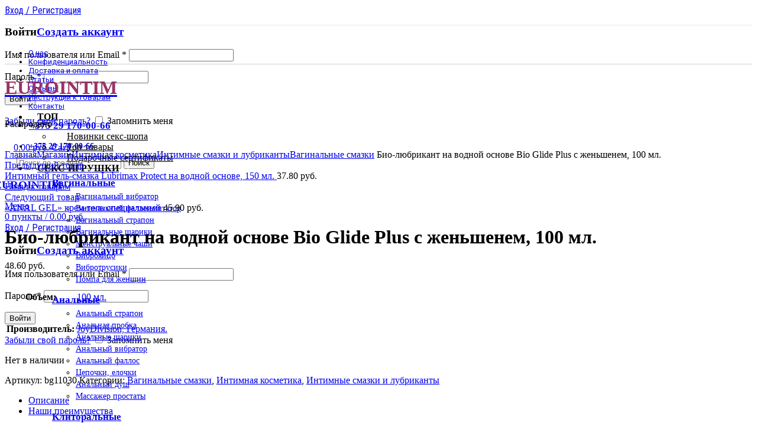

--- FILE ---
content_type: text/html; charset=UTF-8
request_url: https://eurointim.by/shop/bio-lyubrikant-na-vodnoj-osnove-bio-glide-plus-s-zhenshenem-100-ml/
body_size: 59895
content:
<!DOCTYPE html>
<html lang="ru-RU">
<head>
	<meta charset="UTF-8">
	<meta name="viewport" content="width=device-width, initial-scale=1.0, maximum-scale=1.0, user-scalable=no">
	<link rel="profile" href="http://gmpg.org/xfn/11">
	<link rel="pingback" href="https://eurointim.by/xmlrpc.php">
	<meta name="yandex-verification" content="a494500314c6cb21" />
<!-- Google Tag Manager -->
<script>(function(w,d,s,l,i){w[l]=w[l]||[];w[l].push({'gtm.start':
new Date().getTime(),event:'gtm.js'});var f=d.getElementsByTagName(s)[0],
j=d.createElement(s),dl=l!='dataLayer'?'&l='+l:'';j.async=true;j.src=
'https://www.googletagmanager.com/gtm.js?id='+i+dl;f.parentNode.insertBefore(j,f);
})(window,document,'script','dataLayer','GTM-PD9Z6VS');</script>
<!-- End Google Tag Manager -->


			<script>window.MSInputMethodContext && document.documentMode && document.write('<script src="https://eurointim.by/wp-content/themes/woodmart/js/libs/ie11CustomProperties.min.js"><\/script>');</script>
		<meta name='robots' content='index, follow, max-image-preview:large, max-snippet:-1, max-video-preview:-1' />
	<style>img:is([sizes="auto" i], [sizes^="auto," i]) { contain-intrinsic-size: 3000px 1500px }</style>
	
	<!-- This site is optimized with the Yoast SEO plugin v26.2 - https://yoast.com/wordpress/plugins/seo/ -->
	<title>Био-любрикант на водной основе Bio Glide Plus с женьшенем, 100 мл. -</title>
	<link rel="canonical" href="https://eurointim.by/shop/bio-lyubrikant-na-vodnoj-osnove-bio-glide-plus-s-zhenshenem-100-ml/" />
	<meta property="og:locale" content="ru_RU" />
	<meta property="og:type" content="article" />
	<meta property="og:title" content="Био-любрикант на водной основе Bio Glide Plus с женьшенем, 100 мл. -" />
	<meta property="og:description" content="0 Био-смазка на водной основе.100% натуральный, высококачественный медицинский любрикант. Американская формула с добавлением женьшеня. Не имеет в своем составе парабенов." />
	<meta property="og:url" content="https://eurointim.by/shop/bio-lyubrikant-na-vodnoj-osnove-bio-glide-plus-s-zhenshenem-100-ml/" />
	<meta property="article:modified_time" content="2022-04-04T15:09:18+00:00" />
	<meta property="og:image" content="https://eurointim.by/wp-content/uploads/2021/07/11030.1_36002_2.jpg" />
	<meta property="og:image:width" content="267" />
	<meta property="og:image:height" content="600" />
	<meta property="og:image:type" content="image/jpeg" />
	<meta name="twitter:card" content="summary_large_image" />
	<script type="application/ld+json" class="yoast-schema-graph">{"@context":"https://schema.org","@graph":[{"@type":"WebPage","@id":"https://eurointim.by/shop/bio-lyubrikant-na-vodnoj-osnove-bio-glide-plus-s-zhenshenem-100-ml/","url":"https://eurointim.by/shop/bio-lyubrikant-na-vodnoj-osnove-bio-glide-plus-s-zhenshenem-100-ml/","name":"Био-любрикант на водной основе Bio Glide Plus с женьшенем, 100 мл. -","isPartOf":{"@id":"https://eurointim.by/#website"},"primaryImageOfPage":{"@id":"https://eurointim.by/shop/bio-lyubrikant-na-vodnoj-osnove-bio-glide-plus-s-zhenshenem-100-ml/#primaryimage"},"image":{"@id":"https://eurointim.by/shop/bio-lyubrikant-na-vodnoj-osnove-bio-glide-plus-s-zhenshenem-100-ml/#primaryimage"},"thumbnailUrl":"https://eurointim.by/wp-content/uploads/2021/07/11030.1_36002_2.jpg","datePublished":"2021-07-06T17:34:08+00:00","dateModified":"2022-04-04T15:09:18+00:00","breadcrumb":{"@id":"https://eurointim.by/shop/bio-lyubrikant-na-vodnoj-osnove-bio-glide-plus-s-zhenshenem-100-ml/#breadcrumb"},"inLanguage":"ru-RU","potentialAction":[{"@type":"ReadAction","target":["https://eurointim.by/shop/bio-lyubrikant-na-vodnoj-osnove-bio-glide-plus-s-zhenshenem-100-ml/"]}]},{"@type":"ImageObject","inLanguage":"ru-RU","@id":"https://eurointim.by/shop/bio-lyubrikant-na-vodnoj-osnove-bio-glide-plus-s-zhenshenem-100-ml/#primaryimage","url":"https://eurointim.by/wp-content/uploads/2021/07/11030.1_36002_2.jpg","contentUrl":"https://eurointim.by/wp-content/uploads/2021/07/11030.1_36002_2.jpg","width":267,"height":600},{"@type":"BreadcrumbList","@id":"https://eurointim.by/shop/bio-lyubrikant-na-vodnoj-osnove-bio-glide-plus-s-zhenshenem-100-ml/#breadcrumb","itemListElement":[{"@type":"ListItem","position":1,"name":"Главная страница","item":"https://eurointim.by/"},{"@type":"ListItem","position":2,"name":"Магазин","item":"https://eurointim.by/shop/"},{"@type":"ListItem","position":3,"name":"Био-любрикант на водной основе Bio Glide Plus с женьшенем, 100 мл."}]},{"@type":"WebSite","@id":"https://eurointim.by/#website","url":"https://eurointim.by/","name":"","description":"","potentialAction":[{"@type":"SearchAction","target":{"@type":"EntryPoint","urlTemplate":"https://eurointim.by/?s={search_term_string}"},"query-input":{"@type":"PropertyValueSpecification","valueRequired":true,"valueName":"search_term_string"}}],"inLanguage":"ru-RU"}]}</script>
	<!-- / Yoast SEO plugin. -->


<link rel='dns-prefetch' href='//fonts.googleapis.com' />
<link rel="alternate" type="application/rss+xml" title=" &raquo; Лента" href="https://eurointim.by/feed/" />
<link rel="alternate" type="application/rss+xml" title=" &raquo; Лента комментариев" href="https://eurointim.by/comments/feed/" />

<link rel='stylesheet' id='wp-block-library-css' href='https://eurointim.by/wp-includes/css/dist/block-library/style.min.css?ver=6.8.2' type='text/css' media='all' />
<style id='classic-theme-styles-inline-css' type='text/css'>
/*! This file is auto-generated */
.wp-block-button__link{color:#fff;background-color:#32373c;border-radius:9999px;box-shadow:none;text-decoration:none;padding:calc(.667em + 2px) calc(1.333em + 2px);font-size:1.125em}.wp-block-file__button{background:#32373c;color:#fff;text-decoration:none}
</style>
<style id='safe-svg-svg-icon-style-inline-css' type='text/css'>
.safe-svg-cover{text-align:center}.safe-svg-cover .safe-svg-inside{display:inline-block;max-width:100%}.safe-svg-cover svg{fill:currentColor;height:100%;max-height:100%;max-width:100%;width:100%}

</style>
<style id='global-styles-inline-css' type='text/css'>
:root{--wp--preset--aspect-ratio--square: 1;--wp--preset--aspect-ratio--4-3: 4/3;--wp--preset--aspect-ratio--3-4: 3/4;--wp--preset--aspect-ratio--3-2: 3/2;--wp--preset--aspect-ratio--2-3: 2/3;--wp--preset--aspect-ratio--16-9: 16/9;--wp--preset--aspect-ratio--9-16: 9/16;--wp--preset--color--black: #000000;--wp--preset--color--cyan-bluish-gray: #abb8c3;--wp--preset--color--white: #ffffff;--wp--preset--color--pale-pink: #f78da7;--wp--preset--color--vivid-red: #cf2e2e;--wp--preset--color--luminous-vivid-orange: #ff6900;--wp--preset--color--luminous-vivid-amber: #fcb900;--wp--preset--color--light-green-cyan: #7bdcb5;--wp--preset--color--vivid-green-cyan: #00d084;--wp--preset--color--pale-cyan-blue: #8ed1fc;--wp--preset--color--vivid-cyan-blue: #0693e3;--wp--preset--color--vivid-purple: #9b51e0;--wp--preset--gradient--vivid-cyan-blue-to-vivid-purple: linear-gradient(135deg,rgba(6,147,227,1) 0%,rgb(155,81,224) 100%);--wp--preset--gradient--light-green-cyan-to-vivid-green-cyan: linear-gradient(135deg,rgb(122,220,180) 0%,rgb(0,208,130) 100%);--wp--preset--gradient--luminous-vivid-amber-to-luminous-vivid-orange: linear-gradient(135deg,rgba(252,185,0,1) 0%,rgba(255,105,0,1) 100%);--wp--preset--gradient--luminous-vivid-orange-to-vivid-red: linear-gradient(135deg,rgba(255,105,0,1) 0%,rgb(207,46,46) 100%);--wp--preset--gradient--very-light-gray-to-cyan-bluish-gray: linear-gradient(135deg,rgb(238,238,238) 0%,rgb(169,184,195) 100%);--wp--preset--gradient--cool-to-warm-spectrum: linear-gradient(135deg,rgb(74,234,220) 0%,rgb(151,120,209) 20%,rgb(207,42,186) 40%,rgb(238,44,130) 60%,rgb(251,105,98) 80%,rgb(254,248,76) 100%);--wp--preset--gradient--blush-light-purple: linear-gradient(135deg,rgb(255,206,236) 0%,rgb(152,150,240) 100%);--wp--preset--gradient--blush-bordeaux: linear-gradient(135deg,rgb(254,205,165) 0%,rgb(254,45,45) 50%,rgb(107,0,62) 100%);--wp--preset--gradient--luminous-dusk: linear-gradient(135deg,rgb(255,203,112) 0%,rgb(199,81,192) 50%,rgb(65,88,208) 100%);--wp--preset--gradient--pale-ocean: linear-gradient(135deg,rgb(255,245,203) 0%,rgb(182,227,212) 50%,rgb(51,167,181) 100%);--wp--preset--gradient--electric-grass: linear-gradient(135deg,rgb(202,248,128) 0%,rgb(113,206,126) 100%);--wp--preset--gradient--midnight: linear-gradient(135deg,rgb(2,3,129) 0%,rgb(40,116,252) 100%);--wp--preset--font-size--small: 13px;--wp--preset--font-size--medium: 20px;--wp--preset--font-size--large: 36px;--wp--preset--font-size--x-large: 42px;--wp--preset--spacing--20: 0.44rem;--wp--preset--spacing--30: 0.67rem;--wp--preset--spacing--40: 1rem;--wp--preset--spacing--50: 1.5rem;--wp--preset--spacing--60: 2.25rem;--wp--preset--spacing--70: 3.38rem;--wp--preset--spacing--80: 5.06rem;--wp--preset--shadow--natural: 6px 6px 9px rgba(0, 0, 0, 0.2);--wp--preset--shadow--deep: 12px 12px 50px rgba(0, 0, 0, 0.4);--wp--preset--shadow--sharp: 6px 6px 0px rgba(0, 0, 0, 0.2);--wp--preset--shadow--outlined: 6px 6px 0px -3px rgba(255, 255, 255, 1), 6px 6px rgba(0, 0, 0, 1);--wp--preset--shadow--crisp: 6px 6px 0px rgba(0, 0, 0, 1);}:where(.is-layout-flex){gap: 0.5em;}:where(.is-layout-grid){gap: 0.5em;}body .is-layout-flex{display: flex;}.is-layout-flex{flex-wrap: wrap;align-items: center;}.is-layout-flex > :is(*, div){margin: 0;}body .is-layout-grid{display: grid;}.is-layout-grid > :is(*, div){margin: 0;}:where(.wp-block-columns.is-layout-flex){gap: 2em;}:where(.wp-block-columns.is-layout-grid){gap: 2em;}:where(.wp-block-post-template.is-layout-flex){gap: 1.25em;}:where(.wp-block-post-template.is-layout-grid){gap: 1.25em;}.has-black-color{color: var(--wp--preset--color--black) !important;}.has-cyan-bluish-gray-color{color: var(--wp--preset--color--cyan-bluish-gray) !important;}.has-white-color{color: var(--wp--preset--color--white) !important;}.has-pale-pink-color{color: var(--wp--preset--color--pale-pink) !important;}.has-vivid-red-color{color: var(--wp--preset--color--vivid-red) !important;}.has-luminous-vivid-orange-color{color: var(--wp--preset--color--luminous-vivid-orange) !important;}.has-luminous-vivid-amber-color{color: var(--wp--preset--color--luminous-vivid-amber) !important;}.has-light-green-cyan-color{color: var(--wp--preset--color--light-green-cyan) !important;}.has-vivid-green-cyan-color{color: var(--wp--preset--color--vivid-green-cyan) !important;}.has-pale-cyan-blue-color{color: var(--wp--preset--color--pale-cyan-blue) !important;}.has-vivid-cyan-blue-color{color: var(--wp--preset--color--vivid-cyan-blue) !important;}.has-vivid-purple-color{color: var(--wp--preset--color--vivid-purple) !important;}.has-black-background-color{background-color: var(--wp--preset--color--black) !important;}.has-cyan-bluish-gray-background-color{background-color: var(--wp--preset--color--cyan-bluish-gray) !important;}.has-white-background-color{background-color: var(--wp--preset--color--white) !important;}.has-pale-pink-background-color{background-color: var(--wp--preset--color--pale-pink) !important;}.has-vivid-red-background-color{background-color: var(--wp--preset--color--vivid-red) !important;}.has-luminous-vivid-orange-background-color{background-color: var(--wp--preset--color--luminous-vivid-orange) !important;}.has-luminous-vivid-amber-background-color{background-color: var(--wp--preset--color--luminous-vivid-amber) !important;}.has-light-green-cyan-background-color{background-color: var(--wp--preset--color--light-green-cyan) !important;}.has-vivid-green-cyan-background-color{background-color: var(--wp--preset--color--vivid-green-cyan) !important;}.has-pale-cyan-blue-background-color{background-color: var(--wp--preset--color--pale-cyan-blue) !important;}.has-vivid-cyan-blue-background-color{background-color: var(--wp--preset--color--vivid-cyan-blue) !important;}.has-vivid-purple-background-color{background-color: var(--wp--preset--color--vivid-purple) !important;}.has-black-border-color{border-color: var(--wp--preset--color--black) !important;}.has-cyan-bluish-gray-border-color{border-color: var(--wp--preset--color--cyan-bluish-gray) !important;}.has-white-border-color{border-color: var(--wp--preset--color--white) !important;}.has-pale-pink-border-color{border-color: var(--wp--preset--color--pale-pink) !important;}.has-vivid-red-border-color{border-color: var(--wp--preset--color--vivid-red) !important;}.has-luminous-vivid-orange-border-color{border-color: var(--wp--preset--color--luminous-vivid-orange) !important;}.has-luminous-vivid-amber-border-color{border-color: var(--wp--preset--color--luminous-vivid-amber) !important;}.has-light-green-cyan-border-color{border-color: var(--wp--preset--color--light-green-cyan) !important;}.has-vivid-green-cyan-border-color{border-color: var(--wp--preset--color--vivid-green-cyan) !important;}.has-pale-cyan-blue-border-color{border-color: var(--wp--preset--color--pale-cyan-blue) !important;}.has-vivid-cyan-blue-border-color{border-color: var(--wp--preset--color--vivid-cyan-blue) !important;}.has-vivid-purple-border-color{border-color: var(--wp--preset--color--vivid-purple) !important;}.has-vivid-cyan-blue-to-vivid-purple-gradient-background{background: var(--wp--preset--gradient--vivid-cyan-blue-to-vivid-purple) !important;}.has-light-green-cyan-to-vivid-green-cyan-gradient-background{background: var(--wp--preset--gradient--light-green-cyan-to-vivid-green-cyan) !important;}.has-luminous-vivid-amber-to-luminous-vivid-orange-gradient-background{background: var(--wp--preset--gradient--luminous-vivid-amber-to-luminous-vivid-orange) !important;}.has-luminous-vivid-orange-to-vivid-red-gradient-background{background: var(--wp--preset--gradient--luminous-vivid-orange-to-vivid-red) !important;}.has-very-light-gray-to-cyan-bluish-gray-gradient-background{background: var(--wp--preset--gradient--very-light-gray-to-cyan-bluish-gray) !important;}.has-cool-to-warm-spectrum-gradient-background{background: var(--wp--preset--gradient--cool-to-warm-spectrum) !important;}.has-blush-light-purple-gradient-background{background: var(--wp--preset--gradient--blush-light-purple) !important;}.has-blush-bordeaux-gradient-background{background: var(--wp--preset--gradient--blush-bordeaux) !important;}.has-luminous-dusk-gradient-background{background: var(--wp--preset--gradient--luminous-dusk) !important;}.has-pale-ocean-gradient-background{background: var(--wp--preset--gradient--pale-ocean) !important;}.has-electric-grass-gradient-background{background: var(--wp--preset--gradient--electric-grass) !important;}.has-midnight-gradient-background{background: var(--wp--preset--gradient--midnight) !important;}.has-small-font-size{font-size: var(--wp--preset--font-size--small) !important;}.has-medium-font-size{font-size: var(--wp--preset--font-size--medium) !important;}.has-large-font-size{font-size: var(--wp--preset--font-size--large) !important;}.has-x-large-font-size{font-size: var(--wp--preset--font-size--x-large) !important;}
:where(.wp-block-post-template.is-layout-flex){gap: 1.25em;}:where(.wp-block-post-template.is-layout-grid){gap: 1.25em;}
:where(.wp-block-columns.is-layout-flex){gap: 2em;}:where(.wp-block-columns.is-layout-grid){gap: 2em;}
:root :where(.wp-block-pullquote){font-size: 1.5em;line-height: 1.6;}
</style>
<link rel='stylesheet' id='woomasonry_css1-css' href='https://eurointim.by/wp-content/plugins/woo-products-masonry-grid/css/layout.css?ver=6.8.2' type='text/css' media='all' />
<style id='woocommerce-inline-inline-css' type='text/css'>
.woocommerce form .form-row .required { visibility: visible; }
</style>
<link rel='stylesheet' id='woo-variation-swatches-css' href='https://eurointim.by/wp-content/plugins/woo-variation-swatches/assets/css/frontend.min.css?ver=1761832055' type='text/css' media='all' />
<style id='woo-variation-swatches-inline-css' type='text/css'>
:root {
--wvs-tick:url("data:image/svg+xml;utf8,%3Csvg filter='drop-shadow(0px 0px 2px rgb(0 0 0 / .8))' xmlns='http://www.w3.org/2000/svg'  viewBox='0 0 30 30'%3E%3Cpath fill='none' stroke='%23ffffff' stroke-linecap='round' stroke-linejoin='round' stroke-width='4' d='M4 16L11 23 27 7'/%3E%3C/svg%3E");

--wvs-cross:url("data:image/svg+xml;utf8,%3Csvg filter='drop-shadow(0px 0px 5px rgb(255 255 255 / .6))' xmlns='http://www.w3.org/2000/svg' width='72px' height='72px' viewBox='0 0 24 24'%3E%3Cpath fill='none' stroke='%23ff0000' stroke-linecap='round' stroke-width='0.6' d='M5 5L19 19M19 5L5 19'/%3E%3C/svg%3E");
--wvs-single-product-item-width:30px;
--wvs-single-product-item-height:30px;
--wvs-single-product-item-font-size:16px}
</style>
<link rel='stylesheet' id='brands-styles-css' href='https://eurointim.by/wp-content/plugins/woocommerce/assets/css/brands.css?ver=10.3.3' type='text/css' media='all' />
<link rel='stylesheet' id='jet-elements-css' href='https://eurointim.by/wp-content/plugins/jet-elements/assets/css/jet-elements.css?ver=2.1.3' type='text/css' media='all' />
<link rel='stylesheet' id='jet-elements-skin-css' href='https://eurointim.by/wp-content/plugins/jet-elements/assets/css/jet-elements-skin.css?ver=2.1.3' type='text/css' media='all' />
<link rel='stylesheet' id='elementor-icons-css' href='https://eurointim.by/wp-content/plugins/elementor/assets/lib/eicons/css/elementor-icons.min.css?ver=5.9.1' type='text/css' media='all' />
<link rel='stylesheet' id='elementor-animations-css' href='https://eurointim.by/wp-content/plugins/elementor/assets/lib/animations/animations.min.css?ver=3.0.16' type='text/css' media='all' />
<link rel='stylesheet' id='elementor-frontend-legacy-css' href='https://eurointim.by/wp-content/plugins/elementor/assets/css/frontend-legacy.min.css?ver=3.0.16' type='text/css' media='all' />
<link rel='stylesheet' id='elementor-frontend-css' href='https://eurointim.by/wp-content/plugins/elementor/assets/css/frontend.min.css?ver=3.0.16' type='text/css' media='all' />
<link rel='stylesheet' id='elementor-post-10452-css' href='https://eurointim.by/wp-content/uploads/elementor/css/post-10452.css?ver=1761832170' type='text/css' media='all' />
<link rel='stylesheet' id='elementor-pro-css' href='https://eurointim.by/wp-content/plugins/elementor-pro/assets/css/frontend.min.css?ver=3.0.9' type='text/css' media='all' />
<link rel='stylesheet' id='jet-blog-css' href='https://eurointim.by/wp-content/plugins/jet-blog/assets/css/jet-blog.css?ver=2.1.21' type='text/css' media='all' />
<link rel='stylesheet' id='elementor-post-12803-css' href='https://eurointim.by/wp-content/uploads/elementor/css/post-12803.css?ver=1761832171' type='text/css' media='all' />
<link rel='stylesheet' id='woo_sub_style-css' href='https://eurointim.by/wp-content/plugins/woo-sub-categories/assets/woo_sub_style.css?ver=1.0.0.' type='text/css' media='' />
<link rel='stylesheet' id='roboto-condensed-css' href='https://fonts.googleapis.com/css2?family=Roboto+Condensed%3Aital%2Cwght%400%2C300%3B0%2C400%3B0%2C500%3B0%2C600%3B0%2C700%3B1%2C300%3B1%2C400%3B1%2C500%3B1%2C600%3B1%2C700&#038;display=swap&#038;ver=6.8.2' type='text/css' media='all' />
<link rel='stylesheet' id='roboto-css' href='https://fonts.googleapis.com/css2?family=Roboto%3Aital%2Cwght%400%2C300%3B0%2C400%3B0%2C500%3B0%2C600%3B0%2C700%3B1%2C300%3B1%2C400%3B1%2C500%3B1%2C600%3B1%2C700&#038;display=swap&#038;ver=6.8.2' type='text/css' media='all' />
<link rel='stylesheet' id='bootstrap-css' href='https://eurointim.by/wp-content/themes/woodmart/css/bootstrap.min.css?ver=6.0.3' type='text/css' media='all' />
<link rel='stylesheet' id='woodmart-style-css' href='https://eurointim.by/wp-content/themes/woodmart/css/parts/base.min.css?ver=6.0.3' type='text/css' media='all' />
<link rel='stylesheet' id='wd-wp-gutenberg-css' href='https://eurointim.by/wp-content/themes/woodmart/css/parts/wp-gutenberg.min.css?ver=6.0.3' type='text/css' media='all' />
<link rel='stylesheet' id='wd-wpcf7-css' href='https://eurointim.by/wp-content/themes/woodmart/css/parts/int-wpcf7.min.css?ver=6.0.3' type='text/css' media='all' />
<link rel='stylesheet' id='wd-elementor-base-css' href='https://eurointim.by/wp-content/themes/woodmart/css/parts/int-elementor-base.min.css?ver=6.0.3' type='text/css' media='all' />
<link rel='stylesheet' id='wd-elementor-pro-base-css' href='https://eurointim.by/wp-content/themes/woodmart/css/parts/int-elementor-pro.min.css?ver=6.0.3' type='text/css' media='all' />
<link rel='stylesheet' id='wd-woocommerce-base-css' href='https://eurointim.by/wp-content/themes/woodmart/css/parts/woocommerce-base.min.css?ver=6.0.3' type='text/css' media='all' />
<link rel='stylesheet' id='wd-page-single-product-css' href='https://eurointim.by/wp-content/themes/woodmart/css/parts/woo-page-single-product.min.css?ver=6.0.3' type='text/css' media='all' />
<link rel='stylesheet' id='wd-owl-carousel-css' href='https://eurointim.by/wp-content/themes/woodmart/css/parts/lib-owl-carousel.min.css?ver=6.0.3' type='text/css' media='all' />
<link rel='stylesheet' id='wd-photoswipe-css' href='https://eurointim.by/wp-content/themes/woodmart/css/parts/lib-photoswipe.min.css?ver=6.0.3' type='text/css' media='all' />
<link rel='stylesheet' id='wd-product-loop-css' href='https://eurointim.by/wp-content/themes/woodmart/css/parts/woo-product-loop.min.css?ver=6.0.3' type='text/css' media='all' />
<link rel='stylesheet' id='wd-mfp-popup-css' href='https://eurointim.by/wp-content/themes/woodmart/css/parts/lib-magnific-popup.min.css?ver=6.0.3' type='text/css' media='all' />
<link rel='stylesheet' id='wd-add-to-cart-popup-css' href='https://eurointim.by/wp-content/themes/woodmart/css/parts/woo-opt-add-to-cart-popup.min.css?ver=6.0.3' type='text/css' media='all' />
<link rel='stylesheet' id='wd-scroll-top-css' href='https://eurointim.by/wp-content/themes/woodmart/css/parts/opt-scrolltotop.min.css?ver=6.0.3' type='text/css' media='all' />
<link rel='stylesheet' id='wd-age-verify-css' href='https://eurointim.by/wp-content/themes/woodmart/css/parts/opt-age-verify.min.css?ver=6.0.3' type='text/css' media='all' />
<link rel='stylesheet' id='xts-style-theme_settings_default-css' href='https://eurointim.by/wp-content/uploads/2022/04/xts-theme_settings_default-1649665691.css?ver=6.0.3' type='text/css' media='all' />
<link rel='stylesheet' id='xts-google-fonts-css' href='https://fonts.googleapis.com/css?family=Hind%3A400%2C600%2C500%7CRaleway%3A400%2C600&#038;ver=6.0.3' type='text/css' media='all' />
<link rel='stylesheet' id='google-fonts-1-css' href='https://fonts.googleapis.com/css?family=Roboto%3A100%2C100italic%2C200%2C200italic%2C300%2C300italic%2C400%2C400italic%2C500%2C500italic%2C600%2C600italic%2C700%2C700italic%2C800%2C800italic%2C900%2C900italic%7CRoboto+Slab%3A100%2C100italic%2C200%2C200italic%2C300%2C300italic%2C400%2C400italic%2C500%2C500italic%2C600%2C600italic%2C700%2C700italic%2C800%2C800italic%2C900%2C900italic%7CRoboto+Condensed%3A100%2C100italic%2C200%2C200italic%2C300%2C300italic%2C400%2C400italic%2C500%2C500italic%2C600%2C600italic%2C700%2C700italic%2C800%2C800italic%2C900%2C900italic&#038;subset=cyrillic&#038;ver=6.8.2' type='text/css' media='all' />
<link rel='stylesheet' id='elementor-icons-shared-0-css' href='https://eurointim.by/wp-content/plugins/elementor/assets/lib/font-awesome/css/fontawesome.min.css?ver=5.12.0' type='text/css' media='all' />
<link rel='stylesheet' id='elementor-icons-fa-brands-css' href='https://eurointim.by/wp-content/plugins/elementor/assets/lib/font-awesome/css/brands.min.css?ver=5.12.0' type='text/css' media='all' />
<link rel='stylesheet' id='elementor-icons-fa-solid-css' href='https://eurointim.by/wp-content/plugins/elementor/assets/lib/font-awesome/css/solid.min.css?ver=5.12.0' type='text/css' media='all' />
<script type="text/javascript" src="https://eurointim.by/wp-includes/js/jquery/jquery.min.js?ver=3.7.1" id="jquery-core-js"></script>
<script type="text/javascript" src="https://eurointim.by/wp-includes/js/jquery/jquery-migrate.min.js?ver=3.4.1" id="jquery-migrate-js"></script>
<script type="text/javascript" src="https://eurointim.by/wp-content/plugins/woocommerce/assets/js/jquery-blockui/jquery.blockUI.min.js?ver=2.7.0-wc.10.3.3" id="wc-jquery-blockui-js" data-wp-strategy="defer"></script>
<script type="text/javascript" id="wc-add-to-cart-js-extra">
/* <![CDATA[ */
var wc_add_to_cart_params = {"ajax_url":"\/wp-admin\/admin-ajax.php","wc_ajax_url":"\/?wc-ajax=%%endpoint%%","i18n_view_cart":"\u041f\u0440\u043e\u0441\u043c\u043e\u0442\u0440 \u043a\u043e\u0440\u0437\u0438\u043d\u044b","cart_url":"https:\/\/eurointim.by\/cart\/","is_cart":"","cart_redirect_after_add":"no"};
/* ]]> */
</script>
<script type="text/javascript" src="https://eurointim.by/wp-content/plugins/woocommerce/assets/js/frontend/add-to-cart.min.js?ver=10.3.3" id="wc-add-to-cart-js" defer="defer" data-wp-strategy="defer"></script>
<script type="text/javascript" src="https://eurointim.by/wp-content/plugins/woocommerce/assets/js/zoom/jquery.zoom.min.js?ver=1.7.21-wc.10.3.3" id="wc-zoom-js" defer="defer" data-wp-strategy="defer"></script>
<script type="text/javascript" id="wc-single-product-js-extra">
/* <![CDATA[ */
var wc_single_product_params = {"i18n_required_rating_text":"\u041f\u043e\u0436\u0430\u043b\u0443\u0439\u0441\u0442\u0430, \u043f\u043e\u0441\u0442\u0430\u0432\u044c\u0442\u0435 \u043e\u0446\u0435\u043d\u043a\u0443","i18n_rating_options":["1 \u0438\u0437 5 \u0437\u0432\u0451\u0437\u0434","2 \u0438\u0437 5 \u0437\u0432\u0451\u0437\u0434","3 \u0438\u0437 5 \u0437\u0432\u0451\u0437\u0434","4 \u0438\u0437 5 \u0437\u0432\u0451\u0437\u0434","5 \u0438\u0437 5 \u0437\u0432\u0451\u0437\u0434"],"i18n_product_gallery_trigger_text":"\u041f\u0440\u043e\u0441\u043c\u043e\u0442\u0440 \u0433\u0430\u043b\u0435\u0440\u0435\u0438 \u0438\u0437\u043e\u0431\u0440\u0430\u0436\u0435\u043d\u0438\u0439 \u0432 \u043f\u043e\u043b\u043d\u043e\u044d\u043a\u0440\u0430\u043d\u043d\u043e\u043c \u0440\u0435\u0436\u0438\u043c\u0435","review_rating_required":"yes","flexslider":{"rtl":false,"animation":"slide","smoothHeight":true,"directionNav":false,"controlNav":"thumbnails","slideshow":false,"animationSpeed":500,"animationLoop":false,"allowOneSlide":false},"zoom_enabled":"","zoom_options":[],"photoswipe_enabled":"","photoswipe_options":{"shareEl":false,"closeOnScroll":false,"history":false,"hideAnimationDuration":0,"showAnimationDuration":0},"flexslider_enabled":""};
/* ]]> */
</script>
<script type="text/javascript" src="https://eurointim.by/wp-content/plugins/woocommerce/assets/js/frontend/single-product.min.js?ver=10.3.3" id="wc-single-product-js" defer="defer" data-wp-strategy="defer"></script>
<script type="text/javascript" src="https://eurointim.by/wp-content/plugins/woocommerce/assets/js/js-cookie/js.cookie.min.js?ver=2.1.4-wc.10.3.3" id="wc-js-cookie-js" defer="defer" data-wp-strategy="defer"></script>
<script type="text/javascript" id="woocommerce-js-extra">
/* <![CDATA[ */
var woocommerce_params = {"ajax_url":"\/wp-admin\/admin-ajax.php","wc_ajax_url":"\/?wc-ajax=%%endpoint%%","i18n_password_show":"\u041f\u043e\u043a\u0430\u0437\u0430\u0442\u044c \u043f\u0430\u0440\u043e\u043b\u044c","i18n_password_hide":"\u0421\u043a\u0440\u044b\u0442\u044c \u043f\u0430\u0440\u043e\u043b\u044c"};
/* ]]> */
</script>
<script type="text/javascript" src="https://eurointim.by/wp-content/plugins/woocommerce/assets/js/frontend/woocommerce.min.js?ver=10.3.3" id="woocommerce-js" defer="defer" data-wp-strategy="defer"></script>
<script type="text/javascript" src="https://eurointim.by/wp-content/plugins/woo-sub-categories/assets/woo_sub_script.js?ver=1.0.0." id="woo_sub_script-js"></script>
<script type="text/javascript" src="https://eurointim.by/wp-content/themes/woodmart/js/libs/device.min.js?ver=6.0.3" id="wd-device-library-js"></script>
<link rel="https://api.w.org/" href="https://eurointim.by/wp-json/" /><link rel="alternate" title="JSON" type="application/json" href="https://eurointim.by/wp-json/wp/v2/product/131289" /><link rel="EditURI" type="application/rsd+xml" title="RSD" href="https://eurointim.by/xmlrpc.php?rsd" />
<meta name="generator" content="WordPress 6.8.2" />
<meta name="generator" content="WooCommerce 10.3.3" />
<link rel='shortlink' href='https://eurointim.by/?p=131289' />
<link rel="alternate" title="oEmbed (JSON)" type="application/json+oembed" href="https://eurointim.by/wp-json/oembed/1.0/embed?url=https%3A%2F%2Feurointim.by%2Fshop%2Fbio-lyubrikant-na-vodnoj-osnove-bio-glide-plus-s-zhenshenem-100-ml%2F" />
<link rel="alternate" title="oEmbed (XML)" type="text/xml+oembed" href="https://eurointim.by/wp-json/oembed/1.0/embed?url=https%3A%2F%2Feurointim.by%2Fshop%2Fbio-lyubrikant-na-vodnoj-osnove-bio-glide-plus-s-zhenshenem-100-ml%2F&#038;format=xml" />


<!-- Saphali Lite Version -->
<meta name="generator" content="Saphali Lite 2.0.0" />

<meta name="theme-color" content="">			
						<noscript><style>.woocommerce-product-gallery{ opacity: 1 !important; }</style></noscript>
	<link rel="icon" href="https://eurointim.by/wp-content/uploads/2021/08/cropped-logo1-32x32.jpg" sizes="32x32" />
<link rel="icon" href="https://eurointim.by/wp-content/uploads/2021/08/cropped-logo1-192x192.jpg" sizes="192x192" />
<link rel="apple-touch-icon" href="https://eurointim.by/wp-content/uploads/2021/08/cropped-logo1-180x180.jpg" />
<meta name="msapplication-TileImage" content="https://eurointim.by/wp-content/uploads/2021/08/cropped-logo1-270x270.jpg" />
		<style type="text/css" id="wp-custom-css">
			/* Скрываем все изображения кроме логотипа */
img:not(.custom-logo):not(.site-logo):not(.logo) {
    display: none !important;
    visibility: hidden !important;
}		</style>
		<style>
		
		</style>			<style data-type="wd-style-header_855638">
				.whb-top-bar .wd-dropdown {
	margin-top: -3px;
}

.whb-top-bar .wd-dropdown:after {
	height: 7px;
}


.whb-header-bottom .wd-dropdown {
	margin-top: 15.5px;
}

.whb-header-bottom .wd-dropdown:after {
	height: 25.5px;
}

.whb-sticked .whb-header-bottom .wd-dropdown {
	margin-top: 6px;
}

.whb-sticked .whb-header-bottom .wd-dropdown:after {
	height: 16px;
}

.whb-header-bottom .wd-header-cats {
	margin-top: -1px;
	margin-bottom: -0px;
	height: calc(100% + 1px);
}


@media (min-width: 1025px) {
		.whb-top-bar-inner {
		height: 34px;
		max-height: 34px;
	}

		.whb-sticked .whb-top-bar-inner {
		height: 40px;
		max-height: 40px;
	}
		
		.whb-general-header-inner {
		height: 70px;
		max-height: 70px;
	}

		.whb-sticked .whb-general-header-inner {
		height: 60px;
		max-height: 60px;
	}
		
		.whb-header-bottom-inner {
		height: 71px;
		max-height: 71px;
	}

		.whb-sticked .whb-header-bottom-inner {
		height: 52px;
		max-height: 52px;
	}
		
	
	}

@media (max-width: 1024px) {
		.whb-top-bar-inner {
		height: 45px;
		max-height: 45px;
	}
	
		.whb-general-header-inner {
		height: 60px;
		max-height: 60px;
	}
	
	
	
	}
		
.whb-top-bar {
	background-color: rgba(255, 255, 255, 1);border-color: rgba(230, 230, 230, 1);border-bottom-width: 1px;border-bottom-style: solid;
}

.whb-general-header {
	border-color: rgba(209, 209, 209, 1);border-bottom-width: 1px;border-bottom-style: solid;
}

.whb-header-bottom {
	background-color: rgba(255, 255, 255, 1);border-bottom-width: 0px;border-bottom-style: solid;
}
			</style>
			<style id="yellow-pencil">
/*
	The following CSS codes are created by the YellowPencil plugin.
	https://yellowpencil.waspthemes.com/
*/
.wd-header-search-form .woodmart-ajax-search .searchsubmit{background-color:#000000;}#menu-glavnoe-menyu .menu-item .nav-link-text{color:#000000;font-weight:600;text-transform:capitalize;}#menu-glavnoe-menyu .menu-item .woodmart-nav-link{padding-left:25px;padding-right:25px;border-right-style:solid;border-right-color:#ffffff;border-right-width:1px;border-bottom-left-radius:7px;border-bottom-right-radius:7px;border-top-left-radius:7px;border-top-right-radius:7px;}.wd-header-my-account a .wd-tools-text{font-family:'Roboto Condensed', sans-serif;}.elementor-widget-wp-widget-recent-posts ul a{font-size:13px;font-weight:600;font-family:'Roboto', sans-serif;line-height:0px;padding-top:1px;text-align:left;word-spacing:0px;}.elementor-widget-wp-widget-recent-posts ul span{color:#9a2b69;}.pagination-pagination .product-image-link span{text-transform:capitalize;color:#ffffff;font-weight:500;-webkit-transform:translatex(0px) translatey(0px);-ms-transform:translatex(0px) translatey(0px);transform:translatex(0px) translatey(0px);background-color:#9a2b69;position:relative;top:-15px;left:0px;bottom:0px;margin-left:-5px;}.elementor-column-wrap .elementor-widget-wrap .elementor-widget-wc-archive-products .elementor-widget-container .woocommerce .pagination-pagination .product-grid-item .product-wrapper .product-element-top .product-image-link .labels-rectangular span{width:129% !important;}.pagination-pagination .wd-entities-title a{display:inline-block;-webkit-transform:translatex(0px) translatey(0px) !important;-ms-transform:translatex(0px) translatey(0px) !important;transform:translatex(0px) translatey(0px) !important;font-size:13px;height:72px;}#menu-kategorii .menu-item .nav-link-text{font-weight:500;color:#000000;margin-top:0px;margin-bottom:0px;line-height:1.2em;}#menu-kategorii .menu-item .woodmart-nav-link{border-bottom-style:dotted;border-bottom-width:1px;}#menu-kategorii > .menu-item > .woodmart-nav-link{padding-top:8px;padding-bottom:8px;margin-top:1px;}.website-wrapper .whb-header .whb-main-header .whb-flex-flex-middle .container .whb-header-bottom-inner .whb-col-left .wd-header-cats .wd-dropdown-cats #menu-kategorii .menu-item .wd-dropdown-menu{width:1180px !important;height:98px !important;}#menu-kategorii .wd-sub-menu .woodmart-nav-link{font-size:13px;line-height:1.2em;color:#000000;width:243px;}.pagination-pagination div .wd-more-desc-inner{-webkit-transform:translatex(0px) translatey(0px);-ms-transform:translatex(0px) translatey(0px);transform:translatex(0px) translatey(0px);font-size:13px;}#menu-glavnoe-menyu .menu-item .wd-dropdown-menu{color:#000000;font-weight:500;padding-left:0px;padding-right:0px;}#menu-glavnoe-menyu .wd-sub-menu .woodmart-nav-link{color:#000000;}.page-title h1{font-weight:500;}#menu-glavnoe-menyu > .menu-item > .woodmart-nav-link{padding-left:15px;padding-right:15px;}.whb-main-header .whb-col-left .site-logo{padding-right:0px;padding-left:10px;}.pagination-pagination .wd-add-btn a{height:25px;width:140px;font-size:12px;text-transform:uppercase;}.pagination-pagination .wd-add-btn .my_quantity{margin-top:5px;}.pagination-more-btn .wd-add-btn .button{width:123px;overflow:hidden;height:36px;margin-bottom:8px;}.pagination-more-btn .product-grid-item .wd-entities-title{height:62px;-webkit-transform:translatex(0px) translatey(0px);-ms-transform:translatex(0px) translatey(0px);transform:translatex(0px) translatey(0px);}.pagination-more-btn .product-image-link span{-webkit-transform:translatex(0px) translatey(0px);-ms-transform:translatex(0px) translatey(0px);transform:translatex(0px) translatey(0px);font-weight:600;text-transform:capitalize;height:20px;}.website-wrapper .main-page-wrapper .container .content-layout-wrapper .description-area-before .pagination-more-btn .product-grid-item .product-element-top .product-image-link .labels-rectangular span{width:100% !important;}.pagination-more-btn .wd-add-btn .add-to-cart-loop{padding-bottom:0px;margin-bottom:8px;}.related-products .active .wd-entities-title{height:62px;-webkit-transform:translatex(0px) translatey(0px);-ms-transform:translatex(0px) translatey(0px);transform:translatex(0px) translatey(0px);}.related-products .wd-carousel-container .owl-carousel div div .active .owl-carousel-item .product-grid-item .product-element-top .product-image-link .labels-rectangular .product-label{width:115% !important;}@media (min-width:576px){.pagination-pagination .product-image-link span{font-size:11px;padding-left:15px;padding-right:15px;}.pagination-pagination div .wd-more-desc-inner{line-height:1.3em;}.pagination-more-btn .product-image-link span{font-size:11px;width:115px;min-width:0px;padding-right:5px;padding-left:5px;}.pagination-more-btn .wd-entities-title a{display:inline-block;-webkit-transform:translatex(0px) translatey(0px) !important;-ms-transform:translatex(0px) translatey(0px) !important;transform:translatex(0px) translatey(0px) !important;line-height:1.2em;font-size:13px;}}@media (min-width:1025px){.website-wrapper .main-page-wrapper .page-title .container h1{font-size:26px !important;}.main-page-wrapper .description-area-before .shop-loop-head{margin-bottom:20px;margin-top:0px;}}
</style></head>

<body class="wp-singular product-template-default single single-product postid-131289 wp-theme-woodmart theme-woodmart non-logged-in woocommerce woocommerce-page woocommerce-no-js woo-variation-swatches wvs-behavior-blur wvs-theme-woodmart wvs-tooltip wrapper-custom  woodmart-product-design-default categories-accordion-on woodmart-archive-shop offcanvas-sidebar-mobile offcanvas-sidebar-tablet elementor-default elementor-kit-10452">
<!-- Google Tag Manager (noscript) -->
<noscript><iframe src="https://www.googletagmanager.com/ns.html?id=GTM-PD9Z6VS"
height="0" width="0" style="display:none;visibility:hidden"></iframe></noscript>
<!-- End Google Tag Manager (noscript) -->

				
		
	<div class="website-wrapper">

		
			<!-- HEADER -->
							<header class="whb-header whb-scroll-stick whb-sticky-real">
					<div class="whb-main-header">
	
<div class="whb-row whb-top-bar whb-not-sticky-row whb-with-bg whb-border-fullwidth whb-color-dark whb-flex-flex-middle">
	<div class="container">
		<div class="whb-flex-row whb-top-bar-inner">
			<div class="whb-column whb-col-left whb-visible-lg whb-empty-column">
	</div>
<div class="whb-column whb-col-center whb-visible-lg whb-empty-column">
	</div>
<div class="whb-column whb-col-right whb-visible-lg">
	<div class="wd-header-my-account wd-tools-element wd-event-hover  wd-with-username wd-account-style-icon">
			<a href="https://eurointim.by/my-account/" title="Мой профиль">
			<span class="wd-tools-icon">
							</span>
			<span class="wd-tools-text">
				Вход / Регистрация			</span>
		</a>
		
		
					<div class="wd-dropdown wd-dropdown-register">
						<div class="login-dropdown-inner">
							<h3 class="login-title"><span>Войти</span><a class="create-account-link" href="https://eurointim.by/my-account/?action=register">Создать аккаунт</a></h3>
										<form method="post" class="login woocommerce-form woocommerce-form-login " action="https://eurointim.by/my-account/" >

				
				
				<p class="woocommerce-FormRow woocommerce-FormRow--wide form-row form-row-wide form-row-username">
					<label for="username">Имя пользователя или Email&nbsp;<span class="required">*</span></label>
					<input type="text" class="woocommerce-Input woocommerce-Input--text input-text" name="username" id="username" autocomplete="username" value="" />
				</p>
				<p class="woocommerce-FormRow woocommerce-FormRow--wide form-row form-row-wide form-row-password">
					<label for="password">Пароль&nbsp;<span class="required">*</span></label>
					<input class="woocommerce-Input woocommerce-Input--text input-text" type="password" name="password" id="password" autocomplete="current-password" />
				</p>

				
				<p class="form-row">
					<input type="hidden" id="woocommerce-login-nonce" name="woocommerce-login-nonce" value="afe6a2ae5f" /><input type="hidden" name="_wp_http_referer" value="/shop/bio-lyubrikant-na-vodnoj-osnove-bio-glide-plus-s-zhenshenem-100-ml/" />										<button type="submit" class="button woocommerce-button woocommerce-form-login__submit" name="login" value="Войти">Войти</button>
				</p>

				<div class="login-form-footer">
					<a href="https://eurointim.by/my-account/lost-password/" class="woocommerce-LostPassword lost_password">Забыли свой пароль?</a>
					<label class="woocommerce-form__label woocommerce-form__label-for-checkbox woocommerce-form-login__rememberme">
						<input class="woocommerce-form__input woocommerce-form__input-checkbox" name="rememberme" type="checkbox" value="forever" title="Запомнить меня" aria-label="Запомнить меня" /> <span>Запомнить меня</span>
					</label>
				</div>
				
				
				
			</form>

		
						</div>
					</div>
					</div>
</div>
<div class="whb-column whb-col-mobile whb-hidden-lg">
	<div class="wd-header-html"><style>.elementor-147284 .elementor-element.elementor-element-0cfc774 .elementor-icon-list-items:not(.elementor-inline-items) .elementor-icon-list-item:not(:last-child){padding-bottom:calc(10px/2);}.elementor-147284 .elementor-element.elementor-element-0cfc774 .elementor-icon-list-items:not(.elementor-inline-items) .elementor-icon-list-item:not(:first-child){margin-top:calc(10px/2);}.elementor-147284 .elementor-element.elementor-element-0cfc774 .elementor-icon-list-items.elementor-inline-items .elementor-icon-list-item{margin-right:calc(10px/2);margin-left:calc(10px/2);}.elementor-147284 .elementor-element.elementor-element-0cfc774 .elementor-icon-list-items.elementor-inline-items{margin-right:calc(-10px/2);margin-left:calc(-10px/2);}body.rtl .elementor-147284 .elementor-element.elementor-element-0cfc774 .elementor-icon-list-items.elementor-inline-items .elementor-icon-list-item:after{left:calc(-10px/2);}body:not(.rtl) .elementor-147284 .elementor-element.elementor-element-0cfc774 .elementor-icon-list-items.elementor-inline-items .elementor-icon-list-item:after{right:calc(-10px/2);}.elementor-147284 .elementor-element.elementor-element-0cfc774 .elementor-icon-list-icon i{color:var( --e-global-color-primary );font-size:13px;}.elementor-147284 .elementor-element.elementor-element-0cfc774 .elementor-icon-list-icon svg{fill:var( --e-global-color-primary );width:13px;}.elementor-147284 .elementor-element.elementor-element-0cfc774 .elementor-icon-list-text{color:var( --e-global-color-text );padding-left:1px;}.elementor-147284 .elementor-element.elementor-element-0cfc774 .elementor-icon-list-item:hover .elementor-icon-list-text{color:var( --e-global-color-primary );}.elementor-147284 .elementor-element.elementor-element-0cfc774 .elementor-icon-list-item, .elementor-147284 .elementor-element.elementor-element-0cfc774 .elementor-icon-list-item a{font-size:14px;font-weight:bold;line-height:1.2em;}.elementor-147284 .elementor-element.elementor-element-0cfc774 > .elementor-widget-container{margin:0px 0px 0px 0px;padding:10px 0px 5px 0px;}</style>		<div data-elementor-type="wp-post" data-elementor-id="147284" class="elementor elementor-147284" data-elementor-settings="[]">
						<div class="elementor-inner">
							<div class="elementor-section-wrap">
							<section class="wd-negative-gap elementor-section elementor-top-section elementor-element elementor-element-7533003 elementor-section-boxed elementor-section-height-default elementor-section-height-default wd-section-disabled" data-id="7533003" data-element_type="section">
						<div class="elementor-container elementor-column-gap-default">
							<div class="elementor-row">
					<div class="elementor-column elementor-col-100 elementor-top-column elementor-element elementor-element-d5b4ed1" data-id="d5b4ed1" data-element_type="column">
			<div class="elementor-column-wrap elementor-element-populated">
							<div class="elementor-widget-wrap">
						<div class="elementor-element elementor-element-0cfc774 elementor-mobile-align-center elementor-icon-list--layout-inline elementor-list-item-link-full_width elementor-widget elementor-widget-icon-list" data-id="0cfc774" data-element_type="widget" data-widget_type="icon-list.default">
				<div class="elementor-widget-container">
					<ul class="elementor-icon-list-items elementor-inline-items">
							<li class="elementor-icon-list-item elementor-inline-item">
					<a href="tel:+375291700066">						<span class="elementor-icon-list-icon">
							<i aria-hidden="true" class="fas fa-phone-alt"></i>						</span>
										<span class="elementor-icon-list-text">+375 29 170-00-66</span>
											</a>
									</li>
						</ul>
				</div>
				</div>
						</div>
					</div>
		</div>
								</div>
					</div>
		</section>
						</div>
						</div>
					</div>
		</div>
</div>
		</div>
	</div>
</div>

<div class="whb-row whb-general-header whb-not-sticky-row whb-without-bg whb-border-fullwidth whb-color-dark whb-flex-flex-middle">
	<div class="container">
		<div class="whb-flex-row whb-general-header-inner">
			<div class="whb-column whb-col-left whb-visible-lg whb-empty-column">
	</div>
<div class="whb-column whb-col-center whb-visible-lg">
	<div class="wd-header-html"><style>.elementor-147220 .elementor-element.elementor-element-254159b > .elementor-container{max-width:1427px;}.elementor-147220 .elementor-element.elementor-element-4dfa17c > .elementor-element-populated{margin:0px 0px 0px 0px;padding:28px 0px 0px 0px;}.elementor-147220 .elementor-element.elementor-element-c34df75 .elementor-icon-list-items:not(.elementor-inline-items) .elementor-icon-list-item:not(:last-child){padding-bottom:calc(8px/2);}.elementor-147220 .elementor-element.elementor-element-c34df75 .elementor-icon-list-items:not(.elementor-inline-items) .elementor-icon-list-item:not(:first-child){margin-top:calc(8px/2);}.elementor-147220 .elementor-element.elementor-element-c34df75 .elementor-icon-list-items.elementor-inline-items .elementor-icon-list-item{margin-right:calc(8px/2);margin-left:calc(8px/2);}.elementor-147220 .elementor-element.elementor-element-c34df75 .elementor-icon-list-items.elementor-inline-items{margin-right:calc(-8px/2);margin-left:calc(-8px/2);}body.rtl .elementor-147220 .elementor-element.elementor-element-c34df75 .elementor-icon-list-items.elementor-inline-items .elementor-icon-list-item:after{left:calc(-8px/2);}body:not(.rtl) .elementor-147220 .elementor-element.elementor-element-c34df75 .elementor-icon-list-items.elementor-inline-items .elementor-icon-list-item:after{right:calc(-8px/2);}.elementor-147220 .elementor-element.elementor-element-c34df75 .elementor-icon-list-item:not(:last-child):after{content:"";border-color:#ddd;}.elementor-147220 .elementor-element.elementor-element-c34df75 .elementor-icon-list-items:not(.elementor-inline-items) .elementor-icon-list-item:not(:last-child):after{border-top-style:solid;border-top-width:1px;}.elementor-147220 .elementor-element.elementor-element-c34df75 .elementor-icon-list-items.elementor-inline-items .elementor-icon-list-item:not(:last-child):after{border-left-style:solid;}.elementor-147220 .elementor-element.elementor-element-c34df75 .elementor-inline-items .elementor-icon-list-item:not(:last-child):after{border-left-width:1px;}.elementor-147220 .elementor-element.elementor-element-c34df75 .elementor-icon-list-icon i{font-size:14px;}.elementor-147220 .elementor-element.elementor-element-c34df75 .elementor-icon-list-icon svg{width:14px;}.elementor-147220 .elementor-element.elementor-element-c34df75 .elementor-icon-list-text{color:var( --e-global-color-primary );}.elementor-147220 .elementor-element.elementor-element-c34df75 .elementor-icon-list-item, .elementor-147220 .elementor-element.elementor-element-c34df75 .elementor-icon-list-item a{font-family:"Roboto", Sans-serif;font-size:13px;font-weight:400;}.elementor-147220 .elementor-element.elementor-element-f384b0f > .elementor-element-populated{padding:11px 0px 0px 0px;}.elementor-147220 .elementor-element.elementor-element-4a8b828 > .elementor-column-wrap > .elementor-widget-wrap > .elementor-widget:not(.elementor-widget__width-auto):not(.elementor-widget__width-initial):not(:last-child):not(.elementor-absolute){margin-bottom:0px;}.elementor-147220 .elementor-element.elementor-element-4a8b828 > .elementor-element-populated{margin:8px 0px 0px 0px;}.elementor-147220 .elementor-element.elementor-element-4a80eef .elementor-icon-list-items:not(.elementor-inline-items) .elementor-icon-list-item:not(:last-child){padding-bottom:calc(0px/2);}.elementor-147220 .elementor-element.elementor-element-4a80eef .elementor-icon-list-items:not(.elementor-inline-items) .elementor-icon-list-item:not(:first-child){margin-top:calc(0px/2);}.elementor-147220 .elementor-element.elementor-element-4a80eef .elementor-icon-list-items.elementor-inline-items .elementor-icon-list-item{margin-right:calc(0px/2);margin-left:calc(0px/2);}.elementor-147220 .elementor-element.elementor-element-4a80eef .elementor-icon-list-items.elementor-inline-items{margin-right:calc(-0px/2);margin-left:calc(-0px/2);}body.rtl .elementor-147220 .elementor-element.elementor-element-4a80eef .elementor-icon-list-items.elementor-inline-items .elementor-icon-list-item:after{left:calc(-0px/2);}body:not(.rtl) .elementor-147220 .elementor-element.elementor-element-4a80eef .elementor-icon-list-items.elementor-inline-items .elementor-icon-list-item:after{right:calc(-0px/2);}.elementor-147220 .elementor-element.elementor-element-4a80eef .elementor-icon-list-icon i{color:var( --e-global-color-primary );font-size:14px;}.elementor-147220 .elementor-element.elementor-element-4a80eef .elementor-icon-list-icon svg{fill:var( --e-global-color-primary );width:14px;}.elementor-147220 .elementor-element.elementor-element-4a80eef .elementor-icon-list-text{color:var( --e-global-color-text );padding-left:1px;}.elementor-147220 .elementor-element.elementor-element-4a80eef .elementor-icon-list-item:hover .elementor-icon-list-text{color:var( --e-global-color-primary );}.elementor-147220 .elementor-element.elementor-element-4a80eef .elementor-icon-list-item, .elementor-147220 .elementor-element.elementor-element-4a80eef .elementor-icon-list-item a{font-size:17px;font-weight:bold;line-height:1.2em;}.elementor-147220 .elementor-element.elementor-element-4a80eef > .elementor-widget-container{margin:0px 0px 0px 0px;}.elementor-147220 .elementor-element.elementor-element-59b1079 .elementor-menu-cart__toggle{text-align:center;}.elementor-147220 .elementor-element.elementor-element-59b1079 .elementor-menu-cart__toggle .elementor-button{border-width:0px;}.elementor-147220 .elementor-element.elementor-element-59b1079 .elementor-menu-cart__toggle .elementor-button-icon{font-size:17px;}.elementor-147220 .elementor-element.elementor-element-59b1079 .elementor-menu-cart__toggle .elementor-button-icon[data-counter]:before{background-color:var( --e-global-color-primary );right:-1.2em;top:-1.2em;}.elementor-147220 .elementor-element.elementor-element-59b1079 > .elementor-widget-container{margin:0px 0px 0px 0px;}.elementor-147220 .elementor-element.elementor-element-39251e5 > .elementor-element-populated{margin:5px 0px 0px 0px;}.elementor-147220 .elementor-element.elementor-element-80dca3c > .elementor-widget-container{margin:0px -11px 0px 20px;}.elementor-147220 .elementor-element.elementor-element-254159b{margin:-5px 0px 0px 0px;padding:0px 0px 0px 0px;}@media(min-width:768px){.elementor-147220 .elementor-element.elementor-element-4dfa17c{width:52.227%;}.elementor-147220 .elementor-element.elementor-element-f384b0f{width:2.413%;}.elementor-147220 .elementor-element.elementor-element-4a8b828{width:15.851%;}.elementor-147220 .elementor-element.elementor-element-1e8e92b{width:9.745%;}.elementor-147220 .elementor-element.elementor-element-39251e5{width:19.727%;}}</style>		<div data-elementor-type="wp-post" data-elementor-id="147220" class="elementor elementor-147220" data-elementor-settings="[]">
						<div class="elementor-inner">
							<div class="elementor-section-wrap">
							<section class="elementor-section elementor-top-section elementor-element elementor-element-254159b elementor-section-stretched elementor-section-boxed elementor-section-height-default elementor-section-height-default wd-section-disabled" data-id="254159b" data-element_type="section" data-settings="{&quot;stretch_section&quot;:&quot;section-stretched&quot;}">
						<div class="elementor-container elementor-column-gap-default">
							<div class="elementor-row">
					<div class="elementor-column elementor-col-20 elementor-top-column elementor-element elementor-element-4dfa17c" data-id="4dfa17c" data-element_type="column">
			<div class="elementor-column-wrap elementor-element-populated">
							<div class="elementor-widget-wrap">
						<div class="elementor-element elementor-element-c34df75 elementor-icon-list--layout-inline elementor-list-item-link-full_width elementor-widget elementor-widget-icon-list" data-id="c34df75" data-element_type="widget" data-widget_type="icon-list.default">
				<div class="elementor-widget-container">
					<ul class="elementor-icon-list-items elementor-inline-items">
							<li class="elementor-icon-list-item elementor-inline-item">
					<a href="https://eurointim.by/o-nas/">					<span class="elementor-icon-list-text">О нас</span>
											</a>
									</li>
								<li class="elementor-icon-list-item elementor-inline-item">
					<a href="https://eurointim.by/konfidenczialnost/">					<span class="elementor-icon-list-text">Конфиденциальность</span>
											</a>
									</li>
								<li class="elementor-icon-list-item elementor-inline-item">
					<a href="https://eurointim.by/dostavka/">					<span class="elementor-icon-list-text">Доставка и оплата</span>
											</a>
									</li>
								<li class="elementor-icon-list-item elementor-inline-item">
					<a href="https://eurointim.by/stati/">					<span class="elementor-icon-list-text">Статьи</span>
											</a>
									</li>
								<li class="elementor-icon-list-item elementor-inline-item">
					<a href="https://eurointim.by/otzyvy/">					<span class="elementor-icon-list-text">Отзывы</span>
											</a>
									</li>
								<li class="elementor-icon-list-item elementor-inline-item">
					<a href="https://eurointim.by/instrukczii-k-tovaram-2/">					<span class="elementor-icon-list-text">Инструкции к товарам</span>
											</a>
									</li>
								<li class="elementor-icon-list-item elementor-inline-item">
					<a href="https://eurointim.by/kontakty/">					<span class="elementor-icon-list-text">Контакты</span>
											</a>
									</li>
						</ul>
				</div>
				</div>
						</div>
					</div>
		</div>
				<div class="elementor-column elementor-col-20 elementor-top-column elementor-element elementor-element-f384b0f" data-id="f384b0f" data-element_type="column">
			<div class="elementor-column-wrap">
							<div class="elementor-widget-wrap">
								</div>
					</div>
		</div>
				<div class="elementor-column elementor-col-20 elementor-top-column elementor-element elementor-element-4a8b828" data-id="4a8b828" data-element_type="column">
			<div class="elementor-column-wrap elementor-element-populated">
							<div class="elementor-widget-wrap">
						<div class="elementor-element elementor-element-4a80eef elementor-mobile-align-center elementor-icon-list--layout-inline elementor-list-item-link-full_width elementor-widget elementor-widget-icon-list" data-id="4a80eef" data-element_type="widget" data-widget_type="icon-list.default">
				<div class="elementor-widget-container">
					<ul class="elementor-icon-list-items elementor-inline-items">
							<li class="elementor-icon-list-item elementor-inline-item">
					<a href="tel:+375291700066">						<span class="elementor-icon-list-icon">
							<i aria-hidden="true" class="fas fa-phone-alt"></i>						</span>
										<span class="elementor-icon-list-text">+375 29 170-00-66</span>
											</a>
									</li>
						</ul>
				</div>
				</div>
						</div>
					</div>
		</div>
				<div class="elementor-column elementor-col-20 elementor-top-column elementor-element elementor-element-1e8e92b" data-id="1e8e92b" data-element_type="column">
			<div class="elementor-column-wrap elementor-element-populated">
							<div class="elementor-widget-wrap">
						<div class="elementor-element elementor-element-59b1079 toggle-icon--cart-solid elementor-menu-cart--items-indicator-bubble elementor-menu-cart--show-subtotal-yes elementor-menu-cart--show-divider-yes elementor-menu-cart--show-remove-button-yes elementor-menu-cart--buttons-inline elementor-widget elementor-widget-woocommerce-menu-cart" data-id="59b1079" data-element_type="widget" data-widget_type="woocommerce-menu-cart.default">
				<div class="elementor-widget-container">
					<div class="elementor-menu-cart__wrapper">
						<div class="elementor-menu-cart__container elementor-lightbox" aria-expanded="false">
				<div class="elementor-menu-cart__main" aria-expanded="false">
					<div class="elementor-menu-cart__close-button"></div>
					<div class="widget_shopping_cart_content"></div>
				</div>
			</div>
						<div class="elementor-menu-cart__toggle elementor-button-wrapper">
			<a id="elementor-menu-cart__toggle_button" href="#" class="elementor-button elementor-size-sm">
				<span class="elementor-button-text"><span class="woocommerce-Price-amount amount"><bdi>0.00&nbsp;<span class="woocommerce-Price-currencySymbol">&#x440;&#x443;&#x431;.</span></bdi></span></span>
				<span class="elementor-button-icon" data-counter="0">
					<i class="eicon" aria-hidden="true"></i>
					<span class="elementor-screen-only">Cart</span>
				</span>
			</a>
		</div>

								</div> <!-- close elementor-menu-cart__wrapper -->
				</div>
				</div>
						</div>
					</div>
		</div>
				<div class="elementor-column elementor-col-20 elementor-top-column elementor-element elementor-element-39251e5" data-id="39251e5" data-element_type="column">
			<div class="elementor-column-wrap elementor-element-populated">
							<div class="elementor-widget-wrap">
						<div class="elementor-element elementor-element-80dca3c elementor-widget elementor-widget-wd_search" data-id="80dca3c" data-element_type="widget" data-widget_type="wd_search.default">
				<div class="elementor-widget-container">
					<div class="wd-el-search woodmart-ajax-search  wd-color-">
						<div class="wd-search-form">
								<form role="search" method="get" class="searchform  woodmart-ajax-search" action="https://eurointim.by/"  data-thumbnail="" data-price="1" data-post_type="product" data-count="12" data-sku="1" data-symbols_count="3">
					<input type="text" class="s" placeholder="Поиск по товарам" value="" name="s" aria-label="Поиск" title="Поиск по товарам" />
					<input type="hidden" name="post_type" value="product">
										<button type="submit" class="searchsubmit">
						Поиск											</button>
				</form>
													<div class="search-results-wrapper">
						<div class="wd-dropdown-results wd-scroll wd-dropdown">
							<div class="wd-scroll-content"></div>
						</div>

											</div>
							</div>
				</div>
				</div>
				</div>
						</div>
					</div>
		</div>
								</div>
					</div>
		</section>
						</div>
						</div>
					</div>
		</div>
</div>
<div class="whb-column whb-col-right whb-visible-lg whb-empty-column">
	</div>
<div class="whb-column whb-mobile-left whb-hidden-lg">
	<div class="site-logo 
">
	<a href="https://eurointim.by/" class="wd-logo wd-main-logo" rel="home">
		<img src="https://eurointim.by/wp-content/uploads/2021/08/cropped-logo1.jpg" alt="" style="max-width: 121px;" />	</a>
	</div>
<div class="wd-header-html"><style>.elementor-147341 .elementor-element.elementor-element-79280d1 > .elementor-element-populated{margin:5px 0px 0px 0px;}.elementor-147341 .elementor-element.elementor-element-3b8a575 .elementor-heading-title{color:var( --e-global-color-primary );font-size:19px;}.elementor-147341 .elementor-element.elementor-element-3b8a575 > .elementor-widget-container{margin:0px 0px 0px -18px;}</style>		<div data-elementor-type="wp-post" data-elementor-id="147341" class="elementor elementor-147341" data-elementor-settings="[]">
						<div class="elementor-inner">
							<div class="elementor-section-wrap">
							<section class="wd-negative-gap elementor-section elementor-top-section elementor-element elementor-element-f6a2c01 elementor-section-boxed elementor-section-height-default elementor-section-height-default wd-section-disabled" data-id="f6a2c01" data-element_type="section">
						<div class="elementor-container elementor-column-gap-default">
							<div class="elementor-row">
					<div class="elementor-column elementor-col-100 elementor-top-column elementor-element elementor-element-79280d1" data-id="79280d1" data-element_type="column">
			<div class="elementor-column-wrap elementor-element-populated">
							<div class="elementor-widget-wrap">
						<div class="elementor-element elementor-element-3b8a575 elementor-widget elementor-widget-heading" data-id="3b8a575" data-element_type="widget" data-widget_type="heading.default">
				<div class="elementor-widget-container">
			<h2 class="elementor-heading-title elementor-size-default"><a href="https://eurointim.by/">EUROINTIM</a></h2>		</div>
				</div>
						</div>
					</div>
		</div>
								</div>
					</div>
		</section>
						</div>
						</div>
					</div>
		</div>
</div>
<div class="whb-column whb-mobile-center whb-hidden-lg">
	<div class="whb-space-element " style="width:25px;"></div><div class="wd-tools-element wd-header-mobile-nav wd-style-text">
	<a href="#" rel="noffollow">
		<span class="wd-tools-icon">
					</span>
	
		<span class="wd-tools-text">Меню</span>
	</a>
</div><!--END wd-header-mobile-nav--></div>
<div class="whb-column whb-mobile-right whb-hidden-lg">
	
<div class="wd-header-cart wd-tools-element wd-design-5 cart-widget-opener">
	<a href="https://eurointim.by/cart/" title="Корзина покупок">
		<span class="wd-tools-icon">
													<span class="wd-cart-number">0 <span>пункты</span></span>
							</span>
		<span class="wd-tools-text">
			
			<span class="subtotal-divider">/</span>
						<span class="wd-cart-subtotal"><span class="woocommerce-Price-amount amount"><bdi>0.00&nbsp;<span class="woocommerce-Price-currencySymbol">&#x440;&#x443;&#x431;.</span></bdi></span></span>
				</span>
	</a>
	</div>
<div class="wd-header-my-account wd-tools-element wd-event-hover  wd-account-style-icon">
			<a href="https://eurointim.by/my-account/" title="Мой профиль">
			<span class="wd-tools-icon">
							</span>
			<span class="wd-tools-text">
				Вход / Регистрация			</span>
		</a>
		
		
					<div class="wd-dropdown wd-dropdown-register">
						<div class="login-dropdown-inner">
							<h3 class="login-title"><span>Войти</span><a class="create-account-link" href="https://eurointim.by/my-account/?action=register">Создать аккаунт</a></h3>
										<form method="post" class="login woocommerce-form woocommerce-form-login " action="https://eurointim.by/my-account/" >

				
				
				<p class="woocommerce-FormRow woocommerce-FormRow--wide form-row form-row-wide form-row-username">
					<label for="username">Имя пользователя или Email&nbsp;<span class="required">*</span></label>
					<input type="text" class="woocommerce-Input woocommerce-Input--text input-text" name="username" id="username" autocomplete="username" value="" />
				</p>
				<p class="woocommerce-FormRow woocommerce-FormRow--wide form-row form-row-wide form-row-password">
					<label for="password">Пароль&nbsp;<span class="required">*</span></label>
					<input class="woocommerce-Input woocommerce-Input--text input-text" type="password" name="password" id="password" autocomplete="current-password" />
				</p>

				
				<p class="form-row">
					<input type="hidden" id="woocommerce-login-nonce" name="woocommerce-login-nonce" value="afe6a2ae5f" /><input type="hidden" name="_wp_http_referer" value="/shop/bio-lyubrikant-na-vodnoj-osnove-bio-glide-plus-s-zhenshenem-100-ml/" />										<button type="submit" class="button woocommerce-button woocommerce-form-login__submit" name="login" value="Войти">Войти</button>
				</p>

				<div class="login-form-footer">
					<a href="https://eurointim.by/my-account/lost-password/" class="woocommerce-LostPassword lost_password">Забыли свой пароль?</a>
					<label class="woocommerce-form__label woocommerce-form__label-for-checkbox woocommerce-form-login__rememberme">
						<input class="woocommerce-form__input woocommerce-form__input-checkbox" name="rememberme" type="checkbox" value="forever" title="Запомнить меня" aria-label="Запомнить меня" /> <span>Запомнить меня</span>
					</label>
				</div>
				
				
				
			</form>

		
						</div>
					</div>
					</div>
</div>
		</div>
	</div>
</div>

<div class="whb-row whb-header-bottom whb-sticky-row whb-with-bg whb-without-border whb-color-light whb-flex-flex-middle whb-hidden-mobile">
	<div class="container">
		<div class="whb-flex-row whb-header-bottom-inner">
			<div class="whb-column whb-col-left whb-visible-lg">
	<div class="site-logo 
">
	<a href="https://eurointim.by/" class="wd-logo wd-main-logo" rel="home">
		<img src="https://eurointim.by/wp-content/uploads/2021/08/logo1.jpg" alt="" style="max-width: 261px;" />	</a>
	</div>

<div class="wd-header-text set-cont-mb-s reset-last-child "><h1><a href="https://eurointim.by/"><span style="color: #993366;"><strong>EUROINTIM</strong></span></a></h1></div>
</div>
<div class="whb-column whb-col-center whb-visible-lg">
	<div class="wd-header-nav wd-header-main-nav text-center" role="navigation">
	<ul id="menu-glavnoe-menyu" class="menu wd-nav wd-nav-main wd-style-default"><li id="menu-item-145796" class="menu-item menu-item-type-custom menu-item-object-custom menu-item-has-children menu-item-145796 item-level-0 menu-simple-dropdown wd-event-hover"><a href="#" class="woodmart-nav-link"><span class="nav-link-text">ТОП</span></a><div class="color-scheme-dark wd-design-default wd-dropdown-menu wd-dropdown"><div class="container">
<ul class="wd-sub-menu color-scheme-dark">
	<li id="menu-item-146383" class="menu-item menu-item-type-taxonomy menu-item-object-product_cat menu-item-146383 item-level-1"><a href="https://eurointim.by/category/populyarnye-seks-tovary/novinki-seks-shopa/" class="woodmart-nav-link">Новинки секс-шопа</a></li>
	<li id="menu-item-146384" class="menu-item menu-item-type-taxonomy menu-item-object-product_cat menu-item-146384 item-level-1"><a href="https://eurointim.by/category/populyarnye-seks-tovary/" class="woodmart-nav-link">Топ товары</a></li>
	<li id="menu-item-146385" class="menu-item menu-item-type-taxonomy menu-item-object-product_cat menu-item-146385 item-level-1"><a href="https://eurointim.by/category/populyarnye-seks-tovary/podarochnye-sertifikaty/" class="woodmart-nav-link">Подарочные сертификаты</a></li>
</ul>
</div>
</div>
</li>
<li id="menu-item-145793" class="menu-item menu-item-type-custom menu-item-object-custom menu-item-145793 item-level-0 menu-mega-dropdown wd-event-hover menu-item-has-children dropdown-with-height"><a href="#" class="woodmart-nav-link"><span class="nav-link-text">СЕКС-ИГРУШКИ</span></a>
<div class="wd-dropdown-menu wd-dropdown wd-design-sized color-scheme-dark">

<div class="container">
<style>.elementor-145712 .elementor-element.elementor-element-2a68048 > .elementor-container{max-width:1100px;}.elementor-145712 .elementor-element.elementor-element-5ff5abf > .elementor-element-populated{margin:0px 0px 0px 0px;}.elementor-145712 .elementor-element.elementor-element-d5cd749 .elementor-heading-title{color:var( --e-global-color-primary );font-size:17px;}.elementor-145712 .elementor-element.elementor-element-d5cd749 > .elementor-widget-container{margin:0px 0px 0px 0px;}.elementor-145712 .elementor-element.elementor-element-65ab252 .elementor-icon-list-items:not(.elementor-inline-items) .elementor-icon-list-item:not(:last-child){padding-bottom:calc(0px/2);}.elementor-145712 .elementor-element.elementor-element-65ab252 .elementor-icon-list-items:not(.elementor-inline-items) .elementor-icon-list-item:not(:first-child){margin-top:calc(0px/2);}.elementor-145712 .elementor-element.elementor-element-65ab252 .elementor-icon-list-items.elementor-inline-items .elementor-icon-list-item{margin-right:calc(0px/2);margin-left:calc(0px/2);}.elementor-145712 .elementor-element.elementor-element-65ab252 .elementor-icon-list-items.elementor-inline-items{margin-right:calc(-0px/2);margin-left:calc(-0px/2);}body.rtl .elementor-145712 .elementor-element.elementor-element-65ab252 .elementor-icon-list-items.elementor-inline-items .elementor-icon-list-item:after{left:calc(-0px/2);}body:not(.rtl) .elementor-145712 .elementor-element.elementor-element-65ab252 .elementor-icon-list-items.elementor-inline-items .elementor-icon-list-item:after{right:calc(-0px/2);}.elementor-145712 .elementor-element.elementor-element-65ab252 .elementor-icon-list-icon i{color:var( --e-global-color-primary );font-size:6px;}.elementor-145712 .elementor-element.elementor-element-65ab252 .elementor-icon-list-icon svg{fill:var( --e-global-color-primary );width:6px;}.elementor-145712 .elementor-element.elementor-element-65ab252 .elementor-icon-list-text{color:var( --e-global-color-text );}.elementor-145712 .elementor-element.elementor-element-65ab252 .elementor-icon-list-item:hover .elementor-icon-list-text{color:var( --e-global-color-primary );}.elementor-145712 .elementor-element.elementor-element-65ab252 .elementor-icon-list-item, .elementor-145712 .elementor-element.elementor-element-65ab252 .elementor-icon-list-item a{font-size:14px;font-weight:500;line-height:1.3em;}.elementor-145712 .elementor-element.elementor-element-65ab252 > .elementor-widget-container{margin:-10px 0px 0px 0px;}.elementor-145712 .elementor-element.elementor-element-111604d .elementor-heading-title{color:var( --e-global-color-primary );font-size:17px;}.elementor-145712 .elementor-element.elementor-element-34bfcb4 .elementor-icon-list-items:not(.elementor-inline-items) .elementor-icon-list-item:not(:last-child){padding-bottom:calc(0px/2);}.elementor-145712 .elementor-element.elementor-element-34bfcb4 .elementor-icon-list-items:not(.elementor-inline-items) .elementor-icon-list-item:not(:first-child){margin-top:calc(0px/2);}.elementor-145712 .elementor-element.elementor-element-34bfcb4 .elementor-icon-list-items.elementor-inline-items .elementor-icon-list-item{margin-right:calc(0px/2);margin-left:calc(0px/2);}.elementor-145712 .elementor-element.elementor-element-34bfcb4 .elementor-icon-list-items.elementor-inline-items{margin-right:calc(-0px/2);margin-left:calc(-0px/2);}body.rtl .elementor-145712 .elementor-element.elementor-element-34bfcb4 .elementor-icon-list-items.elementor-inline-items .elementor-icon-list-item:after{left:calc(-0px/2);}body:not(.rtl) .elementor-145712 .elementor-element.elementor-element-34bfcb4 .elementor-icon-list-items.elementor-inline-items .elementor-icon-list-item:after{right:calc(-0px/2);}.elementor-145712 .elementor-element.elementor-element-34bfcb4 .elementor-icon-list-icon i{color:var( --e-global-color-primary );font-size:6px;}.elementor-145712 .elementor-element.elementor-element-34bfcb4 .elementor-icon-list-icon svg{fill:var( --e-global-color-primary );width:6px;}.elementor-145712 .elementor-element.elementor-element-34bfcb4 .elementor-icon-list-text{color:var( --e-global-color-text );}.elementor-145712 .elementor-element.elementor-element-34bfcb4 .elementor-icon-list-item:hover .elementor-icon-list-text{color:var( --e-global-color-primary );}.elementor-145712 .elementor-element.elementor-element-34bfcb4 .elementor-icon-list-item, .elementor-145712 .elementor-element.elementor-element-34bfcb4 .elementor-icon-list-item a{font-size:14px;font-weight:500;line-height:1.3em;}.elementor-145712 .elementor-element.elementor-element-34bfcb4 > .elementor-widget-container{margin:-10px 0px 0px 0px;}.elementor-145712 .elementor-element.elementor-element-2347137 > .elementor-element-populated{margin:0px 0px 0px 0px;}.elementor-145712 .elementor-element.elementor-element-87b60cb .elementor-heading-title{color:var( --e-global-color-primary );font-size:17px;}.elementor-145712 .elementor-element.elementor-element-53fdf32 .elementor-icon-list-items:not(.elementor-inline-items) .elementor-icon-list-item:not(:last-child){padding-bottom:calc(0px/2);}.elementor-145712 .elementor-element.elementor-element-53fdf32 .elementor-icon-list-items:not(.elementor-inline-items) .elementor-icon-list-item:not(:first-child){margin-top:calc(0px/2);}.elementor-145712 .elementor-element.elementor-element-53fdf32 .elementor-icon-list-items.elementor-inline-items .elementor-icon-list-item{margin-right:calc(0px/2);margin-left:calc(0px/2);}.elementor-145712 .elementor-element.elementor-element-53fdf32 .elementor-icon-list-items.elementor-inline-items{margin-right:calc(-0px/2);margin-left:calc(-0px/2);}body.rtl .elementor-145712 .elementor-element.elementor-element-53fdf32 .elementor-icon-list-items.elementor-inline-items .elementor-icon-list-item:after{left:calc(-0px/2);}body:not(.rtl) .elementor-145712 .elementor-element.elementor-element-53fdf32 .elementor-icon-list-items.elementor-inline-items .elementor-icon-list-item:after{right:calc(-0px/2);}.elementor-145712 .elementor-element.elementor-element-53fdf32 .elementor-icon-list-icon i{color:var( --e-global-color-primary );font-size:6px;}.elementor-145712 .elementor-element.elementor-element-53fdf32 .elementor-icon-list-icon svg{fill:var( --e-global-color-primary );width:6px;}.elementor-145712 .elementor-element.elementor-element-53fdf32 .elementor-icon-list-text{color:var( --e-global-color-text );}.elementor-145712 .elementor-element.elementor-element-53fdf32 .elementor-icon-list-item:hover .elementor-icon-list-text{color:var( --e-global-color-primary );}.elementor-145712 .elementor-element.elementor-element-53fdf32 .elementor-icon-list-item, .elementor-145712 .elementor-element.elementor-element-53fdf32 .elementor-icon-list-item a{font-size:14px;font-weight:500;line-height:1.3em;}.elementor-145712 .elementor-element.elementor-element-53fdf32 > .elementor-widget-container{margin:-10px 0px 0px 0px;}.elementor-145712 .elementor-element.elementor-element-9fac435 .elementor-heading-title{color:var( --e-global-color-primary );font-size:17px;}.elementor-145712 .elementor-element.elementor-element-fd7a0c5 .elementor-icon-list-items:not(.elementor-inline-items) .elementor-icon-list-item:not(:last-child){padding-bottom:calc(0px/2);}.elementor-145712 .elementor-element.elementor-element-fd7a0c5 .elementor-icon-list-items:not(.elementor-inline-items) .elementor-icon-list-item:not(:first-child){margin-top:calc(0px/2);}.elementor-145712 .elementor-element.elementor-element-fd7a0c5 .elementor-icon-list-items.elementor-inline-items .elementor-icon-list-item{margin-right:calc(0px/2);margin-left:calc(0px/2);}.elementor-145712 .elementor-element.elementor-element-fd7a0c5 .elementor-icon-list-items.elementor-inline-items{margin-right:calc(-0px/2);margin-left:calc(-0px/2);}body.rtl .elementor-145712 .elementor-element.elementor-element-fd7a0c5 .elementor-icon-list-items.elementor-inline-items .elementor-icon-list-item:after{left:calc(-0px/2);}body:not(.rtl) .elementor-145712 .elementor-element.elementor-element-fd7a0c5 .elementor-icon-list-items.elementor-inline-items .elementor-icon-list-item:after{right:calc(-0px/2);}.elementor-145712 .elementor-element.elementor-element-fd7a0c5 .elementor-icon-list-icon i{color:var( --e-global-color-primary );font-size:6px;}.elementor-145712 .elementor-element.elementor-element-fd7a0c5 .elementor-icon-list-icon svg{fill:var( --e-global-color-primary );width:6px;}.elementor-145712 .elementor-element.elementor-element-fd7a0c5 .elementor-icon-list-text{color:var( --e-global-color-text );}.elementor-145712 .elementor-element.elementor-element-fd7a0c5 .elementor-icon-list-item:hover .elementor-icon-list-text{color:var( --e-global-color-primary );}.elementor-145712 .elementor-element.elementor-element-fd7a0c5 .elementor-icon-list-item, .elementor-145712 .elementor-element.elementor-element-fd7a0c5 .elementor-icon-list-item a{font-size:14px;font-weight:500;line-height:1.3em;}.elementor-145712 .elementor-element.elementor-element-fd7a0c5 > .elementor-widget-container{margin:-10px 0px 0px 0px;}.elementor-145712 .elementor-element.elementor-element-2a68048{margin:-10px 0px 0px 0px;padding:0px 30px 0px 40px;}.elementor-145712 .elementor-element.elementor-element-9c4918d > .elementor-container{max-width:1100px;}.elementor-145712 .elementor-element.elementor-element-f1df4bf > .elementor-element-populated{margin:0px 0px 0px 0px;}.elementor-145712 .elementor-element.elementor-element-e087fb1 .elementor-heading-title{color:var( --e-global-color-primary );font-size:17px;}.elementor-145712 .elementor-element.elementor-element-e087fb1 > .elementor-widget-container{margin:0px 0px 0px 0px;}.elementor-145712 .elementor-element.elementor-element-47bc1e8 .elementor-icon-list-items:not(.elementor-inline-items) .elementor-icon-list-item:not(:last-child){padding-bottom:calc(0px/2);}.elementor-145712 .elementor-element.elementor-element-47bc1e8 .elementor-icon-list-items:not(.elementor-inline-items) .elementor-icon-list-item:not(:first-child){margin-top:calc(0px/2);}.elementor-145712 .elementor-element.elementor-element-47bc1e8 .elementor-icon-list-items.elementor-inline-items .elementor-icon-list-item{margin-right:calc(0px/2);margin-left:calc(0px/2);}.elementor-145712 .elementor-element.elementor-element-47bc1e8 .elementor-icon-list-items.elementor-inline-items{margin-right:calc(-0px/2);margin-left:calc(-0px/2);}body.rtl .elementor-145712 .elementor-element.elementor-element-47bc1e8 .elementor-icon-list-items.elementor-inline-items .elementor-icon-list-item:after{left:calc(-0px/2);}body:not(.rtl) .elementor-145712 .elementor-element.elementor-element-47bc1e8 .elementor-icon-list-items.elementor-inline-items .elementor-icon-list-item:after{right:calc(-0px/2);}.elementor-145712 .elementor-element.elementor-element-47bc1e8 .elementor-icon-list-icon i{color:var( --e-global-color-primary );font-size:6px;}.elementor-145712 .elementor-element.elementor-element-47bc1e8 .elementor-icon-list-icon svg{fill:var( --e-global-color-primary );width:6px;}.elementor-145712 .elementor-element.elementor-element-47bc1e8 .elementor-icon-list-text{color:var( --e-global-color-text );}.elementor-145712 .elementor-element.elementor-element-47bc1e8 .elementor-icon-list-item:hover .elementor-icon-list-text{color:var( --e-global-color-primary );}.elementor-145712 .elementor-element.elementor-element-47bc1e8 .elementor-icon-list-item, .elementor-145712 .elementor-element.elementor-element-47bc1e8 .elementor-icon-list-item a{font-size:14px;font-weight:500;line-height:1.3em;}.elementor-145712 .elementor-element.elementor-element-47bc1e8 > .elementor-widget-container{margin:-10px 0px 0px 0px;}.elementor-145712 .elementor-element.elementor-element-c1ac0bd .elementor-heading-title{color:var( --e-global-color-primary );font-size:17px;}.elementor-145712 .elementor-element.elementor-element-c1ac0bd > .elementor-widget-container{margin:0px 0px 0px 0px;}.elementor-145712 .elementor-element.elementor-element-7cee6a8 .elementor-icon-list-items:not(.elementor-inline-items) .elementor-icon-list-item:not(:last-child){padding-bottom:calc(0px/2);}.elementor-145712 .elementor-element.elementor-element-7cee6a8 .elementor-icon-list-items:not(.elementor-inline-items) .elementor-icon-list-item:not(:first-child){margin-top:calc(0px/2);}.elementor-145712 .elementor-element.elementor-element-7cee6a8 .elementor-icon-list-items.elementor-inline-items .elementor-icon-list-item{margin-right:calc(0px/2);margin-left:calc(0px/2);}.elementor-145712 .elementor-element.elementor-element-7cee6a8 .elementor-icon-list-items.elementor-inline-items{margin-right:calc(-0px/2);margin-left:calc(-0px/2);}body.rtl .elementor-145712 .elementor-element.elementor-element-7cee6a8 .elementor-icon-list-items.elementor-inline-items .elementor-icon-list-item:after{left:calc(-0px/2);}body:not(.rtl) .elementor-145712 .elementor-element.elementor-element-7cee6a8 .elementor-icon-list-items.elementor-inline-items .elementor-icon-list-item:after{right:calc(-0px/2);}.elementor-145712 .elementor-element.elementor-element-7cee6a8 .elementor-icon-list-icon i{color:var( --e-global-color-primary );font-size:6px;}.elementor-145712 .elementor-element.elementor-element-7cee6a8 .elementor-icon-list-icon svg{fill:var( --e-global-color-primary );width:6px;}.elementor-145712 .elementor-element.elementor-element-7cee6a8 .elementor-icon-list-text{color:var( --e-global-color-text );}.elementor-145712 .elementor-element.elementor-element-7cee6a8 .elementor-icon-list-item:hover .elementor-icon-list-text{color:var( --e-global-color-primary );}.elementor-145712 .elementor-element.elementor-element-7cee6a8 .elementor-icon-list-item, .elementor-145712 .elementor-element.elementor-element-7cee6a8 .elementor-icon-list-item a{font-size:14px;font-weight:500;line-height:1.3em;}.elementor-145712 .elementor-element.elementor-element-7cee6a8 > .elementor-widget-container{margin:-10px 0px 0px 0px;}.elementor-145712 .elementor-element.elementor-element-7a02280 > .elementor-element-populated{margin:0px 0px 0px 0px;}.elementor-145712 .elementor-element.elementor-element-a6579ec .elementor-heading-title{color:var( --e-global-color-primary );font-size:17px;}.elementor-145712 .elementor-element.elementor-element-a6579ec > .elementor-widget-container{margin:0px 0px 0px 0px;}.elementor-145712 .elementor-element.elementor-element-660e41b .elementor-icon-list-items:not(.elementor-inline-items) .elementor-icon-list-item:not(:last-child){padding-bottom:calc(0px/2);}.elementor-145712 .elementor-element.elementor-element-660e41b .elementor-icon-list-items:not(.elementor-inline-items) .elementor-icon-list-item:not(:first-child){margin-top:calc(0px/2);}.elementor-145712 .elementor-element.elementor-element-660e41b .elementor-icon-list-items.elementor-inline-items .elementor-icon-list-item{margin-right:calc(0px/2);margin-left:calc(0px/2);}.elementor-145712 .elementor-element.elementor-element-660e41b .elementor-icon-list-items.elementor-inline-items{margin-right:calc(-0px/2);margin-left:calc(-0px/2);}body.rtl .elementor-145712 .elementor-element.elementor-element-660e41b .elementor-icon-list-items.elementor-inline-items .elementor-icon-list-item:after{left:calc(-0px/2);}body:not(.rtl) .elementor-145712 .elementor-element.elementor-element-660e41b .elementor-icon-list-items.elementor-inline-items .elementor-icon-list-item:after{right:calc(-0px/2);}.elementor-145712 .elementor-element.elementor-element-660e41b .elementor-icon-list-icon i{color:var( --e-global-color-primary );font-size:6px;}.elementor-145712 .elementor-element.elementor-element-660e41b .elementor-icon-list-icon svg{fill:var( --e-global-color-primary );width:6px;}.elementor-145712 .elementor-element.elementor-element-660e41b .elementor-icon-list-text{color:var( --e-global-color-text );}.elementor-145712 .elementor-element.elementor-element-660e41b .elementor-icon-list-item:hover .elementor-icon-list-text{color:var( --e-global-color-primary );}.elementor-145712 .elementor-element.elementor-element-660e41b .elementor-icon-list-item, .elementor-145712 .elementor-element.elementor-element-660e41b .elementor-icon-list-item a{font-size:14px;font-weight:500;line-height:1.3em;}.elementor-145712 .elementor-element.elementor-element-660e41b > .elementor-widget-container{margin:-10px 0px 0px 0px;}.elementor-145712 .elementor-element.elementor-element-9c4918d{margin:0px 0px 0px 0px;padding:0px 30px 10px 40px;}@media(min-width:768px){.elementor-145712 .elementor-element.elementor-element-5ff5abf{width:27%;}.elementor-145712 .elementor-element.elementor-element-e125c08{width:24%;}.elementor-145712 .elementor-element.elementor-element-2347137{width:24%;}.elementor-145712 .elementor-element.elementor-element-eb26af0{width:25%;}.elementor-145712 .elementor-element.elementor-element-f1df4bf{width:27%;}.elementor-145712 .elementor-element.elementor-element-414d14e{width:24%;}.elementor-145712 .elementor-element.elementor-element-7a02280{width:24%;}.elementor-145712 .elementor-element.elementor-element-525c542{width:24.752%;}}</style>		<div data-elementor-type="wp-post" data-elementor-id="145712" class="elementor elementor-145712" data-elementor-settings="[]">
						<div class="elementor-inner">
							<div class="elementor-section-wrap">
							<section class="elementor-section elementor-top-section elementor-element elementor-element-2a68048 elementor-section-boxed elementor-section-height-default elementor-section-height-default wd-section-disabled" data-id="2a68048" data-element_type="section">
						<div class="elementor-container elementor-column-gap-default">
							<div class="elementor-row">
					<div class="elementor-column elementor-col-25 elementor-top-column elementor-element elementor-element-5ff5abf" data-id="5ff5abf" data-element_type="column">
			<div class="elementor-column-wrap elementor-element-populated">
							<div class="elementor-widget-wrap">
						<div class="elementor-element elementor-element-d5cd749 elementor-widget elementor-widget-heading" data-id="d5cd749" data-element_type="widget" data-widget_type="heading.default">
				<div class="elementor-widget-container">
			<h2 class="elementor-heading-title elementor-size-default"><a href="https://eurointim.by/category/seks-igrushki/vaginalnye-seks-igrushki/">Вагинальные</a></h2>		</div>
				</div>
				<div class="elementor-element elementor-element-65ab252 elementor-icon-list--layout-traditional elementor-list-item-link-full_width elementor-widget elementor-widget-icon-list" data-id="65ab252" data-element_type="widget" data-widget_type="icon-list.default">
				<div class="elementor-widget-container">
					<ul class="elementor-icon-list-items">
							<li class="elementor-icon-list-item">
					<a href="https://eurointim.by/category/seks-igrushki/vaginalnye/vibratory/">						<span class="elementor-icon-list-icon">
							<i aria-hidden="true" class="fas fa-circle"></i>						</span>
										<span class="elementor-icon-list-text">Вагинальный вибратор</span>
											</a>
									</li>
								<li class="elementor-icon-list-item">
					<a href="https://eurointim.by/category/seks-igrushki/falloimitatory/">						<span class="elementor-icon-list-icon">
							<i aria-hidden="true" class="fas fa-circle"></i>						</span>
										<span class="elementor-icon-list-text">Вагинальный фаллоимитатор</span>
											</a>
									</li>
								<li class="elementor-icon-list-item">
					<a href="https://eurointim.by/category/seks-igrushki/strapony/">						<span class="elementor-icon-list-icon">
							<i aria-hidden="true" class="fas fa-circle"></i>						</span>
										<span class="elementor-icon-list-text">Вагинальный страпон</span>
											</a>
									</li>
								<li class="elementor-icon-list-item">
					<a href="https://eurointim.by/category/seks-igrushki/vaginalnye/vaginalnye-shariki/">						<span class="elementor-icon-list-icon">
							<i aria-hidden="true" class="fas fa-circle"></i>						</span>
										<span class="elementor-icon-list-text">Вагинальные шарики</span>
											</a>
									</li>
								<li class="elementor-icon-list-item">
					<a href="https://eurointim.by/category/intimnaya-gigiena/">						<span class="elementor-icon-list-icon">
							<i aria-hidden="true" class="fas fa-circle"></i>						</span>
										<span class="elementor-icon-list-text">Менструальные чаши</span>
											</a>
									</li>
								<li class="elementor-icon-list-item">
					<a href="https://eurointim.by/category/seks-igrushki/vaginalnye/vibroyajcza/">						<span class="elementor-icon-list-icon">
							<i aria-hidden="true" class="fas fa-circle"></i>						</span>
										<span class="elementor-icon-list-text">Виброяйцо</span>
											</a>
									</li>
								<li class="elementor-icon-list-item">
					<a href="https://eurointim.by/category/seks-igrushki/vaginalnye/vibrotrusiki/">						<span class="elementor-icon-list-icon">
							<i aria-hidden="true" class="fas fa-circle"></i>						</span>
										<span class="elementor-icon-list-text">Вибротрусики</span>
											</a>
									</li>
								<li class="elementor-icon-list-item">
					<a href="https://eurointim.by/category/seks-igrushki/vaginalnye/pompa-dlya-zhenshchin">						<span class="elementor-icon-list-icon">
							<i aria-hidden="true" class="fas fa-circle"></i>						</span>
										<span class="elementor-icon-list-text">Помпа для женщин</span>
											</a>
									</li>
						</ul>
				</div>
				</div>
						</div>
					</div>
		</div>
				<div class="elementor-column elementor-col-25 elementor-top-column elementor-element elementor-element-e125c08" data-id="e125c08" data-element_type="column">
			<div class="elementor-column-wrap elementor-element-populated">
							<div class="elementor-widget-wrap">
						<div class="elementor-element elementor-element-111604d elementor-widget elementor-widget-heading" data-id="111604d" data-element_type="widget" data-widget_type="heading.default">
				<div class="elementor-widget-container">
			<h2 class="elementor-heading-title elementor-size-default"><a href="https://eurointim.by/category/seks-igrushki/analnye-igrushki/">Анальные</a></h2>		</div>
				</div>
				<div class="elementor-element elementor-element-34bfcb4 elementor-icon-list--layout-traditional elementor-list-item-link-full_width elementor-widget elementor-widget-icon-list" data-id="34bfcb4" data-element_type="widget" data-widget_type="icon-list.default">
				<div class="elementor-widget-container">
					<ul class="elementor-icon-list-items">
							<li class="elementor-icon-list-item">
					<a href="https://eurointim.by/category/seks-igrushki/analnye-igrushki/analnyj-strapon-analnye-igrushki/">						<span class="elementor-icon-list-icon">
							<i aria-hidden="true" class="fas fa-circle"></i>						</span>
										<span class="elementor-icon-list-text">Анальный страпон</span>
											</a>
									</li>
								<li class="elementor-icon-list-item">
					<a href="https://eurointim.by/category/seks-igrushki/analnye-igrushki/analnye-probki-i-plagi/">						<span class="elementor-icon-list-icon">
							<i aria-hidden="true" class="fas fa-circle"></i>						</span>
										<span class="elementor-icon-list-text">Анальная пробка</span>
											</a>
									</li>
								<li class="elementor-icon-list-item">
					<a href="https://eurointim.by/category/seks-igrushki/analnye-igrushki/analnye-shariki-i-busy/">						<span class="elementor-icon-list-icon">
							<i aria-hidden="true" class="fas fa-circle"></i>						</span>
										<span class="elementor-icon-list-text">Анальные шарики</span>
											</a>
									</li>
								<li class="elementor-icon-list-item">
					<a href="https://eurointim.by/category/seks-igrushki/analnye-igrushki/analnye-vibratory/">						<span class="elementor-icon-list-icon">
							<i aria-hidden="true" class="fas fa-circle"></i>						</span>
										<span class="elementor-icon-list-text">Анальный вибратор</span>
											</a>
									</li>
								<li class="elementor-icon-list-item">
					<a href="https://eurointim.by/category/seks-igrushki/analnye-igrushki/analnyj-fallos/">						<span class="elementor-icon-list-icon">
							<i aria-hidden="true" class="fas fa-circle"></i>						</span>
										<span class="elementor-icon-list-text">Анальный фаллос</span>
											</a>
									</li>
								<li class="elementor-icon-list-item">
					<a href="https://eurointim.by/category/seks-igrushki/analnye-igrushki/czepochki-elochki/">						<span class="elementor-icon-list-icon">
							<i aria-hidden="true" class="fas fa-circle"></i>						</span>
										<span class="elementor-icon-list-text">Цепочки, елочки</span>
											</a>
									</li>
								<li class="elementor-icon-list-item">
					<a href="https://eurointim.by/category/seks-igrushki/analnye-igrushki/analnyj-dush/">						<span class="elementor-icon-list-icon">
							<i aria-hidden="true" class="fas fa-circle"></i>						</span>
										<span class="elementor-icon-list-text">Анальный душ</span>
											</a>
									</li>
								<li class="elementor-icon-list-item">
					<a href="https://eurointim.by/category/seks-igrushki/analnye-igrushki/massazhery-prostaty/">						<span class="elementor-icon-list-icon">
							<i aria-hidden="true" class="fas fa-circle"></i>						</span>
										<span class="elementor-icon-list-text">Массажер простаты</span>
											</a>
									</li>
						</ul>
				</div>
				</div>
						</div>
					</div>
		</div>
				<div class="elementor-column elementor-col-25 elementor-top-column elementor-element elementor-element-2347137" data-id="2347137" data-element_type="column">
			<div class="elementor-column-wrap elementor-element-populated">
							<div class="elementor-widget-wrap">
						<div class="elementor-element elementor-element-87b60cb elementor-widget elementor-widget-heading" data-id="87b60cb" data-element_type="widget" data-widget_type="heading.default">
				<div class="elementor-widget-container">
			<h2 class="elementor-heading-title elementor-size-default"><a href="https://eurointim.by/category/seks-igrushki/klitoralnye-stimulyatory/">Клиторальные</a></h2>		</div>
				</div>
				<div class="elementor-element elementor-element-53fdf32 elementor-icon-list--layout-traditional elementor-list-item-link-full_width elementor-widget elementor-widget-icon-list" data-id="53fdf32" data-element_type="widget" data-widget_type="icon-list.default">
				<div class="elementor-widget-container">
					<ul class="elementor-icon-list-items">
							<li class="elementor-icon-list-item">
					<a href="https://eurointim.by/category/seks-igrushki/klitoralnye-stimulyatory/vakuumnyj-stimulyator-klitora/">						<span class="elementor-icon-list-icon">
							<i aria-hidden="true" class="fas fa-circle"></i>						</span>
										<span class="elementor-icon-list-text">Вакуумный стимулятор</span>
											</a>
									</li>
								<li class="elementor-icon-list-item">
					<a href="https://eurointim.by/category/seks-igrushki/klitoralnye-stimulyatory/klitoralnyj-vibrator/">						<span class="elementor-icon-list-icon">
							<i aria-hidden="true" class="fas fa-circle"></i>						</span>
										<span class="elementor-icon-list-text">Вибратор для клитора</span>
											</a>
									</li>
								<li class="elementor-icon-list-item">
					<a href="https://eurointim.by/category/seks-igrushki/klitoralnye-stimulyatory/vibropulya/">						<span class="elementor-icon-list-icon">
							<i aria-hidden="true" class="fas fa-circle"></i>						</span>
										<span class="elementor-icon-list-text">Вибропуля</span>
											</a>
									</li>
								<li class="elementor-icon-list-item">
					<a href="https://eurointim.by/category/seks-igrushki/klitoralnye-stimulyatory/vibrator-babochka/">						<span class="elementor-icon-list-icon">
							<i aria-hidden="true" class="fas fa-circle"></i>						</span>
										<span class="elementor-icon-list-text">Вибратор бабочка</span>
											</a>
									</li>
								<li class="elementor-icon-list-item">
					<a href="https://eurointim.by/category/seks-igrushki/klitoralnye-stimulyatory/vibrator-mikrofon/">						<span class="elementor-icon-list-icon">
							<i aria-hidden="true" class="fas fa-circle"></i>						</span>
										<span class="elementor-icon-list-text">Вибратор микрофон</span>
											</a>
									</li>
								<li class="elementor-icon-list-item">
					<a href="https://eurointim.by/category/seks-igrushki/klitoralnye-stimulyatory/nasadki-na-palecz/">						<span class="elementor-icon-list-icon">
							<i aria-hidden="true" class="fas fa-circle"></i>						</span>
										<span class="elementor-icon-list-text">Насадки на палец</span>
											</a>
									</li>
						</ul>
				</div>
				</div>
						</div>
					</div>
		</div>
				<div class="elementor-column elementor-col-25 elementor-top-column elementor-element elementor-element-eb26af0" data-id="eb26af0" data-element_type="column">
			<div class="elementor-column-wrap elementor-element-populated">
							<div class="elementor-widget-wrap">
						<div class="elementor-element elementor-element-9fac435 elementor-widget elementor-widget-heading" data-id="9fac435" data-element_type="widget" data-widget_type="heading.default">
				<div class="elementor-widget-container">
			<h2 class="elementor-heading-title elementor-size-default"><a href="https://eurointim.by/category/seks-igrushki/seks-igrushki-dlya-muzhchin/">Для мужчин</a></h2>		</div>
				</div>
				<div class="elementor-element elementor-element-fd7a0c5 elementor-icon-list--layout-traditional elementor-list-item-link-full_width elementor-widget elementor-widget-icon-list" data-id="fd7a0c5" data-element_type="widget" data-widget_type="icon-list.default">
				<div class="elementor-widget-container">
					<ul class="elementor-icon-list-items">
							<li class="elementor-icon-list-item">
					<a href="https://eurointim.by/category/seks-igrushki/vakuumnye-pompy/vakuumnye-pompy-dlya-muzhchin/">						<span class="elementor-icon-list-icon">
							<i aria-hidden="true" class="fas fa-circle"></i>						</span>
										<span class="elementor-icon-list-text">Вакуумная помпа для члена</span>
											</a>
									</li>
								<li class="elementor-icon-list-item">
					<a href="https://eurointim.by/category/seks-igrushki/seks-igrushki-dlya-muzhchin/nasadka-na-chlen/erekczionnye-kolcza-s-vibracziej/">						<span class="elementor-icon-list-icon">
							<i aria-hidden="true" class="fas fa-circle"></i>						</span>
										<span class="elementor-icon-list-text">Виброкольцо</span>
											</a>
									</li>
								<li class="elementor-icon-list-item">
					<a href="https://eurointim.by/category/seks-igrushki/falloprotezy/">						<span class="elementor-icon-list-icon">
							<i aria-hidden="true" class="fas fa-circle"></i>						</span>
										<span class="elementor-icon-list-text">Фаллопротез</span>
											</a>
									</li>
								<li class="elementor-icon-list-item">
					<a href="https://eurointim.by/category/seks-igrushki/seks-kukly/">						<span class="elementor-icon-list-icon">
							<i aria-hidden="true" class="fas fa-circle"></i>						</span>
										<span class="elementor-icon-list-text">Секс кукла</span>
											</a>
									</li>
								<li class="elementor-icon-list-item">
					<a href="https://eurointim.by/category/seks-igrushki/vaginy-masturbatory/">						<span class="elementor-icon-list-icon">
							<i aria-hidden="true" class="fas fa-circle"></i>						</span>
										<span class="elementor-icon-list-text">Мастурбатор и вагина</span>
											</a>
									</li>
								<li class="elementor-icon-list-item">
					<a href="https://eurointim.by/category/seks-igrushki/analnye-igrushki/massazhery-prostaty/">						<span class="elementor-icon-list-icon">
							<i aria-hidden="true" class="fas fa-circle"></i>						</span>
										<span class="elementor-icon-list-text">Массажер простаты</span>
											</a>
									</li>
								<li class="elementor-icon-list-item">
					<a href="https://eurointim.by/category/seks-igrushki/seks-igrushki-dlya-muzhchin/ekstender/">						<span class="elementor-icon-list-icon">
							<i aria-hidden="true" class="fas fa-circle"></i>						</span>
										<span class="elementor-icon-list-text">Экстендер</span>
											</a>
									</li>
								<li class="elementor-icon-list-item">
					<a href="https://eurointim.by/category/seks-igrushki/seks-igrushki-dlya-muzhchin/nasadka-na-chlen/">						<span class="elementor-icon-list-icon">
							<i aria-hidden="true" class="fas fa-circle"></i>						</span>
										<span class="elementor-icon-list-text">Насадка на член</span>
											</a>
									</li>
								<li class="elementor-icon-list-item">
					<a href="https://eurointim.by/category/uvelichenie-chlena/">						<span class="elementor-icon-list-icon">
							<i aria-hidden="true" class="fas fa-circle"></i>						</span>
										<span class="elementor-icon-list-text">Увеличение члена</span>
											</a>
									</li>
						</ul>
				</div>
				</div>
						</div>
					</div>
		</div>
								</div>
					</div>
		</section>
				<section class="elementor-section elementor-top-section elementor-element elementor-element-9c4918d elementor-section-boxed elementor-section-height-default elementor-section-height-default wd-section-disabled" data-id="9c4918d" data-element_type="section">
						<div class="elementor-container elementor-column-gap-default">
							<div class="elementor-row">
					<div class="elementor-column elementor-col-25 elementor-top-column elementor-element elementor-element-f1df4bf" data-id="f1df4bf" data-element_type="column">
			<div class="elementor-column-wrap elementor-element-populated">
							<div class="elementor-widget-wrap">
						<div class="elementor-element elementor-element-e087fb1 elementor-widget elementor-widget-heading" data-id="e087fb1" data-element_type="widget" data-widget_type="heading.default">
				<div class="elementor-widget-container">
			<h2 class="elementor-heading-title elementor-size-default"><a href="https://eurointim.by/category/seks-igrushki/intimnye-tovary-premium-brendov/">Премиум секс игрушки</a></h2>		</div>
				</div>
				<div class="elementor-element elementor-element-47bc1e8 elementor-icon-list--layout-traditional elementor-list-item-link-full_width elementor-widget elementor-widget-icon-list" data-id="47bc1e8" data-element_type="widget" data-widget_type="icon-list.default">
				<div class="elementor-widget-container">
					<ul class="elementor-icon-list-items">
							<li class="elementor-icon-list-item">
					<a href="https://eurointim.by/category/seks-igrushki/intimnye-tovary-premium-brendov/gvibe-ft-london-velikobritaniya/">						<span class="elementor-icon-list-icon">
							<i aria-hidden="true" class="fas fa-circle"></i>						</span>
										<span class="elementor-icon-list-text">GVIBE, Великобритания</span>
											</a>
									</li>
								<li class="elementor-icon-list-item">
					<a href="https://eurointim.by/category/seks-igrushki/intimnye-tovary-premium-brendov/fun-factory-germaniya/">						<span class="elementor-icon-list-icon">
							<i aria-hidden="true" class="fas fa-circle"></i>						</span>
										<span class="elementor-icon-list-text">FUN FACTORY, Германия</span>
											</a>
									</li>
								<li class="elementor-icon-list-item">
					<a href="https://eurointim.by/category/seks-igrushki/intimnye-tovary-premium-brendov/mystim-germaniya/">						<span class="elementor-icon-list-icon">
							<i aria-hidden="true" class="fas fa-circle"></i>						</span>
										<span class="elementor-icon-list-text">MYSTIM, Германия</span>
											</a>
									</li>
								<li class="elementor-icon-list-item">
					<a href="https://eurointim.by/category/seks-igrushki/intimnye-tovary-premium-brendov/ovo-germaniya/">						<span class="elementor-icon-list-icon">
							<i aria-hidden="true" class="fas fa-circle"></i>						</span>
										<span class="elementor-icon-list-text">OVO, Германия</span>
											</a>
									</li>
								<li class="elementor-icon-list-item">
					<a href="https://eurointim.by/category/seks-igrushki/intimnye-tovary-premium-brendov/satisfyer-germaniya/">						<span class="elementor-icon-list-icon">
							<i aria-hidden="true" class="fas fa-circle"></i>						</span>
										<span class="elementor-icon-list-text">SATISFYER, Германия</span>
											</a>
									</li>
								<li class="elementor-icon-list-item">
					<a href="https://eurointim.by/category/seks-igrushki/intimnye-tovary-premium-brendov/tenga-yaponiya/">						<span class="elementor-icon-list-icon">
							<i aria-hidden="true" class="fas fa-circle"></i>						</span>
										<span class="elementor-icon-list-text">TENGA, Япония</span>
											</a>
									</li>
								<li class="elementor-icon-list-item">
					<a href="https://eurointim.by/category/seks-igrushki/intimnye-tovary-premium-brendov/tom-of-finland-ssha/">						<span class="elementor-icon-list-icon">
							<i aria-hidden="true" class="fas fa-circle"></i>						</span>
										<span class="elementor-icon-list-text">TOM OF FINLAND, США</span>
											</a>
									</li>
								<li class="elementor-icon-list-item">
					<a href="https://eurointim.by/category/seks-igrushki/intimnye-tovary-premium-brendov/womanizer-germaniya/">						<span class="elementor-icon-list-icon">
							<i aria-hidden="true" class="fas fa-circle"></i>						</span>
										<span class="elementor-icon-list-text">WOMANIZER, Германия</span>
											</a>
									</li>
								<li class="elementor-icon-list-item">
					<a href="https://eurointim.by/category/seks-igrushki/intimnye-tovary-premium-brendov/massazher-prostaty-nexus-velikobritaniya/">						<span class="elementor-icon-list-icon">
							<i aria-hidden="true" class="fas fa-circle"></i>						</span>
										<span class="elementor-icon-list-text">NEXUS, Великобритания</span>
											</a>
									</li>
								<li class="elementor-icon-list-item">
					<a href="https://eurointim.by/category/seks-igrushki/intimnye-tovary-premium-brendov/lelo-shvecziya/">						<span class="elementor-icon-list-icon">
							<i aria-hidden="true" class="fas fa-circle"></i>						</span>
										<span class="elementor-icon-list-text">LELO, Швеция</span>
											</a>
									</li>
								<li class="elementor-icon-list-item">
					<a href="https://eurointim.by/category/seks-igrushki/intimnye-tovary-premium-brendov/fleshlight-ssha/">						<span class="elementor-icon-list-icon">
							<i aria-hidden="true" class="fas fa-circle"></i>						</span>
										<span class="elementor-icon-list-text">FLESHLIGHT, США</span>
											</a>
									</li>
								<li class="elementor-icon-list-item">
					<a href="https://eurointim.by/category/seks-igrushki/intimnye-tovary-premium-brendov/xl-sucker-niderlandy/">						<span class="elementor-icon-list-icon">
							<i aria-hidden="true" class="fas fa-circle"></i>						</span>
										<span class="elementor-icon-list-text">XL SUCKER, Нидерланды</span>
											</a>
									</li>
								<li class="elementor-icon-list-item">
					<a href="https://eurointim.by/category/seks-igrushki/intimnye-tovary-premium-brendov/bathmate-velikobritaniya/">						<span class="elementor-icon-list-icon">
							<i aria-hidden="true" class="fas fa-circle"></i>						</span>
										<span class="elementor-icon-list-text">BATHMATE, Великобритания</span>
											</a>
									</li>
								<li class="elementor-icon-list-item">
					<a href="https://eurointim.by/category/seks-igrushki/intimnye-tovary-premium-brendov/we-vibe-kanada/">						<span class="elementor-icon-list-icon">
							<i aria-hidden="true" class="fas fa-circle"></i>						</span>
										<span class="elementor-icon-list-text">WE-VIBE, Канада</span>
											</a>
									</li>
								<li class="elementor-icon-list-item">
					<a href="https://eurointim.by/category/seks-igrushki/intimnye-tovary-premium-brendov/cloneboy-gollandiya/">						<span class="elementor-icon-list-icon">
							<i aria-hidden="true" class="fas fa-circle"></i>						</span>
										<span class="elementor-icon-list-text">CLONEBOY, Голландия</span>
											</a>
									</li>
								<li class="elementor-icon-list-item">
					<a href="https://eurointim.by/category/seks-igrushki/intimnye-tovary-premium-brendov/sqweel-velikobritaniya/">						<span class="elementor-icon-list-icon">
							<i aria-hidden="true" class="fas fa-circle"></i>						</span>
										<span class="elementor-icon-list-text">SQWEEL, Великобритания</span>
											</a>
									</li>
						</ul>
				</div>
				</div>
						</div>
					</div>
		</div>
				<div class="elementor-column elementor-col-25 elementor-top-column elementor-element elementor-element-414d14e" data-id="414d14e" data-element_type="column">
			<div class="elementor-column-wrap elementor-element-populated">
							<div class="elementor-widget-wrap">
						<div class="elementor-element elementor-element-c1ac0bd elementor-widget elementor-widget-heading" data-id="c1ac0bd" data-element_type="widget" data-widget_type="heading.default">
				<div class="elementor-widget-container">
			<h2 class="elementor-heading-title elementor-size-default"><a href="https://eurointim.by/category/seks-igrushki/universalnye/">Универсальные</a></h2>		</div>
				</div>
				<div class="elementor-element elementor-element-7cee6a8 elementor-icon-list--layout-traditional elementor-list-item-link-full_width elementor-widget elementor-widget-icon-list" data-id="7cee6a8" data-element_type="widget" data-widget_type="icon-list.default">
				<div class="elementor-widget-container">
					<ul class="elementor-icon-list-items">
							<li class="elementor-icon-list-item">
					<a href="https://eurointim.by/category/seks-igrushki/seks-mebel-seks-mashiny/">						<span class="elementor-icon-list-icon">
							<i aria-hidden="true" class="fas fa-circle"></i>						</span>
										<span class="elementor-icon-list-text">Секс машина</span>
											</a>
									</li>
								<li class="elementor-icon-list-item">
					<a href="https://eurointim.by/category/seks-igrushki/vaginalnye/vibratory/vibratory-dlya-par/">						<span class="elementor-icon-list-icon">
							<i aria-hidden="true" class="fas fa-circle"></i>						</span>
										<span class="elementor-icon-list-text">Вибратор для пар</span>
											</a>
									</li>
								<li class="elementor-icon-list-item">
					<a href="https://eurointim.by/category/seks-igrushki/universalnye/seks-kacheli/">						<span class="elementor-icon-list-icon">
							<i aria-hidden="true" class="fas fa-circle"></i>						</span>
										<span class="elementor-icon-list-text">Секс качели</span>
											</a>
									</li>
								<li class="elementor-icon-list-item">
					<a href="https://eurointim.by/category/seks-igrushki/universalnye/seks-mebel/">						<span class="elementor-icon-list-icon">
							<i aria-hidden="true" class="fas fa-circle"></i>						</span>
										<span class="elementor-icon-list-text">Секс мебель</span>
											</a>
									</li>
								<li class="elementor-icon-list-item">
					<a href="https://eurointim.by/category/seks-igrushki/eroticheskie-igry-fanty/">						<span class="elementor-icon-list-icon">
							<i aria-hidden="true" class="fas fa-circle"></i>						</span>
										<span class="elementor-icon-list-text">Эротические игры</span>
											</a>
									</li>
								<li class="elementor-icon-list-item">
					<a href="https://eurointim.by/category/seks-igrushki/suveniry-iz-seks-shopa/">						<span class="elementor-icon-list-icon">
							<i aria-hidden="true" class="fas fa-circle"></i>						</span>
										<span class="elementor-icon-list-text">Подарки и приколы</span>
											</a>
									</li>
								<li class="elementor-icon-list-item">
					<a href="https://eurointim.by/category/seks-igrushki/seks-nabory/">						<span class="elementor-icon-list-icon">
							<i aria-hidden="true" class="fas fa-circle"></i>						</span>
										<span class="elementor-icon-list-text">Секс набор</span>
											</a>
									</li>
								<li class="elementor-icon-list-item">
					<a href="https://eurointim.by/category/seks-igrushki/soputstvuyushhie-tovary/">						<span class="elementor-icon-list-icon">
							<i aria-hidden="true" class="fas fa-circle"></i>						</span>
										<span class="elementor-icon-list-text">Батарейки, зарядки</span>
											</a>
									</li>
								<li class="elementor-icon-list-item">
					<a href="https://eurointim.by/category/seks-igrushki/universalnye/podarochnaya-upakovka/">						<span class="elementor-icon-list-icon">
							<i aria-hidden="true" class="fas fa-circle"></i>						</span>
										<span class="elementor-icon-list-text">Подарочная упаковка</span>
											</a>
									</li>
						</ul>
				</div>
				</div>
						</div>
					</div>
		</div>
				<div class="elementor-column elementor-col-25 elementor-top-column elementor-element elementor-element-7a02280" data-id="7a02280" data-element_type="column">
			<div class="elementor-column-wrap elementor-element-populated">
							<div class="elementor-widget-wrap">
						<div class="elementor-element elementor-element-a6579ec elementor-widget elementor-widget-heading" data-id="a6579ec" data-element_type="widget" data-widget_type="heading.default">
				<div class="elementor-widget-container">
			<h2 class="elementor-heading-title elementor-size-default"><a href="https://eurointim.by/category/seks-igrushki/uhod-za-seks-igrushkami/">Уход за секс игрушками</a></h2>		</div>
				</div>
				<div class="elementor-element elementor-element-660e41b elementor-icon-list--layout-traditional elementor-list-item-link-full_width elementor-widget elementor-widget-icon-list" data-id="660e41b" data-element_type="widget" data-widget_type="icon-list.default">
				<div class="elementor-widget-container">
					<ul class="elementor-icon-list-items">
							<li class="elementor-icon-list-item">
					<a href="https://eurointim.by/category/seks-igrushki/soputstvuyushhie-tovary/ochistiteli-dlya-igrushek/">						<span class="elementor-icon-list-icon">
							<i aria-hidden="true" class="fas fa-circle"></i>						</span>
										<span class="elementor-icon-list-text">Очистители для игрушек</span>
											</a>
									</li>
								<li class="elementor-icon-list-item">
					<a href="https://eurointim.by/category/seks-igrushki/soputstvuyushhie-tovary/pudra-dlya-igrushek/">						<span class="elementor-icon-list-icon">
							<i aria-hidden="true" class="fas fa-circle"></i>						</span>
										<span class="elementor-icon-list-text">Пудра для игрушек</span>
											</a>
									</li>
								<li class="elementor-icon-list-item">
					<a href="https://eurointim.by/category/seks-igrushki/soputstvuyushhie-tovary/sumochki-dlya-igrushek/">						<span class="elementor-icon-list-icon">
							<i aria-hidden="true" class="fas fa-circle"></i>						</span>
										<span class="elementor-icon-list-text">Сумочки для игрушек</span>
											</a>
									</li>
						</ul>
				</div>
				</div>
						</div>
					</div>
		</div>
				<div class="elementor-column elementor-col-25 elementor-top-column elementor-element elementor-element-525c542" data-id="525c542" data-element_type="column">
			<div class="elementor-column-wrap">
							<div class="elementor-widget-wrap">
								</div>
					</div>
		</div>
								</div>
					</div>
		</section>
						</div>
						</div>
					</div>
		
</div>

</div>
<style>.menu-item-145793 .wd-design-sized {min-height: 20px; width: 1000px; }</style></li>
<li id="menu-item-145794" class="menu-item menu-item-type-custom menu-item-object-custom menu-item-145794 item-level-0 menu-mega-dropdown wd-event-hover menu-item-has-children dropdown-with-height"><a href="#" class="woodmart-nav-link"><span class="wd-nav-icon fa fa-sort-desc"></span><span class="nav-link-text">ВОЗБУДИТЕЛЬ</span></a>
<div class="wd-dropdown-menu wd-dropdown wd-design-sized color-scheme-dark">

<div class="container">
<style>.elementor-145701 .elementor-element.elementor-element-2765bfbd > .elementor-element-populated{margin:0px 0px 0px 30px;}.elementor-145701 .elementor-element.elementor-element-2991a2c .elementor-icon-list-icon i{color:var( --e-global-color-primary );font-size:6px;}.elementor-145701 .elementor-element.elementor-element-2991a2c .elementor-icon-list-icon svg{fill:var( --e-global-color-primary );width:6px;}.elementor-145701 .elementor-element.elementor-element-2991a2c .elementor-icon-list-text{color:var( --e-global-color-primary );}.elementor-145701 .elementor-element.elementor-element-2991a2c .elementor-icon-list-item, .elementor-145701 .elementor-element.elementor-element-2991a2c .elementor-icon-list-item a{font-size:17px;font-weight:600;line-height:1.3em;}.elementor-145701 .elementor-element.elementor-element-2991a2c > .elementor-widget-container{margin:0px 0px 0px 0px;}.elementor-145701 .elementor-element.elementor-element-ad13469 .elementor-icon-list-items:not(.elementor-inline-items) .elementor-icon-list-item:not(:last-child){padding-bottom:calc(3px/2);}.elementor-145701 .elementor-element.elementor-element-ad13469 .elementor-icon-list-items:not(.elementor-inline-items) .elementor-icon-list-item:not(:first-child){margin-top:calc(3px/2);}.elementor-145701 .elementor-element.elementor-element-ad13469 .elementor-icon-list-items.elementor-inline-items .elementor-icon-list-item{margin-right:calc(3px/2);margin-left:calc(3px/2);}.elementor-145701 .elementor-element.elementor-element-ad13469 .elementor-icon-list-items.elementor-inline-items{margin-right:calc(-3px/2);margin-left:calc(-3px/2);}body.rtl .elementor-145701 .elementor-element.elementor-element-ad13469 .elementor-icon-list-items.elementor-inline-items .elementor-icon-list-item:after{left:calc(-3px/2);}body:not(.rtl) .elementor-145701 .elementor-element.elementor-element-ad13469 .elementor-icon-list-items.elementor-inline-items .elementor-icon-list-item:after{right:calc(-3px/2);}.elementor-145701 .elementor-element.elementor-element-ad13469 .elementor-icon-list-icon i{color:var( --e-global-color-primary );font-size:6px;}.elementor-145701 .elementor-element.elementor-element-ad13469 .elementor-icon-list-icon svg{fill:var( --e-global-color-primary );width:6px;}.elementor-145701 .elementor-element.elementor-element-ad13469 .elementor-icon-list-text{color:var( --e-global-color-text );}.elementor-145701 .elementor-element.elementor-element-ad13469 .elementor-icon-list-item:hover .elementor-icon-list-text{color:var( --e-global-color-primary );}.elementor-145701 .elementor-element.elementor-element-ad13469 .elementor-icon-list-item, .elementor-145701 .elementor-element.elementor-element-ad13469 .elementor-icon-list-item a{font-size:14px;font-weight:500;line-height:1.3em;}.elementor-145701 .elementor-element.elementor-element-ad13469 > .elementor-widget-container{margin:-10px 0px 0px 0px;}.elementor-145701 .elementor-element.elementor-element-3125d571 > .elementor-element-populated{margin:0px 0px 30px 0px;}.elementor-145701 .elementor-element.elementor-element-851a225 .elementor-icon-list-icon i{color:var( --e-global-color-primary );font-size:6px;}.elementor-145701 .elementor-element.elementor-element-851a225 .elementor-icon-list-icon svg{fill:var( --e-global-color-primary );width:6px;}.elementor-145701 .elementor-element.elementor-element-851a225 .elementor-icon-list-text{color:var( --e-global-color-primary );}.elementor-145701 .elementor-element.elementor-element-851a225 .elementor-icon-list-item, .elementor-145701 .elementor-element.elementor-element-851a225 .elementor-icon-list-item a{font-size:17px;font-weight:600;line-height:1.3em;}.elementor-145701 .elementor-element.elementor-element-851a225 > .elementor-widget-container{margin:0px 0px 0px 0px;}.elementor-145701 .elementor-element.elementor-element-17e1ad3 .elementor-icon-list-items:not(.elementor-inline-items) .elementor-icon-list-item:not(:last-child){padding-bottom:calc(3px/2);}.elementor-145701 .elementor-element.elementor-element-17e1ad3 .elementor-icon-list-items:not(.elementor-inline-items) .elementor-icon-list-item:not(:first-child){margin-top:calc(3px/2);}.elementor-145701 .elementor-element.elementor-element-17e1ad3 .elementor-icon-list-items.elementor-inline-items .elementor-icon-list-item{margin-right:calc(3px/2);margin-left:calc(3px/2);}.elementor-145701 .elementor-element.elementor-element-17e1ad3 .elementor-icon-list-items.elementor-inline-items{margin-right:calc(-3px/2);margin-left:calc(-3px/2);}body.rtl .elementor-145701 .elementor-element.elementor-element-17e1ad3 .elementor-icon-list-items.elementor-inline-items .elementor-icon-list-item:after{left:calc(-3px/2);}body:not(.rtl) .elementor-145701 .elementor-element.elementor-element-17e1ad3 .elementor-icon-list-items.elementor-inline-items .elementor-icon-list-item:after{right:calc(-3px/2);}.elementor-145701 .elementor-element.elementor-element-17e1ad3 .elementor-icon-list-icon i{color:var( --e-global-color-primary );font-size:6px;}.elementor-145701 .elementor-element.elementor-element-17e1ad3 .elementor-icon-list-icon svg{fill:var( --e-global-color-primary );width:6px;}.elementor-145701 .elementor-element.elementor-element-17e1ad3 .elementor-icon-list-text{color:var( --e-global-color-text );}.elementor-145701 .elementor-element.elementor-element-17e1ad3 .elementor-icon-list-item:hover .elementor-icon-list-text{color:var( --e-global-color-primary );}.elementor-145701 .elementor-element.elementor-element-17e1ad3 .elementor-icon-list-item, .elementor-145701 .elementor-element.elementor-element-17e1ad3 .elementor-icon-list-item a{font-size:14px;font-weight:500;line-height:1.3em;}.elementor-145701 .elementor-element.elementor-element-17e1ad3 > .elementor-widget-container{margin:-10px 0px 0px 0px;}.elementor-145701 .elementor-element.elementor-element-568d4ffd{margin:0px 0px 0px 0px;}@media(min-width:768px){.elementor-145701 .elementor-element.elementor-element-2765bfbd{width:50%;}.elementor-145701 .elementor-element.elementor-element-3125d571{width:50%;}}</style>		<div data-elementor-type="wp-post" data-elementor-id="145701" class="elementor elementor-145701" data-elementor-settings="[]">
						<div class="elementor-inner">
							<div class="elementor-section-wrap">
							<section class="wd-negative-gap elementor-section elementor-top-section elementor-element elementor-element-568d4ffd elementor-section-boxed elementor-section-height-default elementor-section-height-default wd-section-disabled" data-id="568d4ffd" data-element_type="section">
						<div class="elementor-container elementor-column-gap-default">
							<div class="elementor-row">
					<div class="elementor-column elementor-col-50 elementor-top-column elementor-element elementor-element-2765bfbd" data-id="2765bfbd" data-element_type="column">
			<div class="elementor-column-wrap elementor-element-populated">
							<div class="elementor-widget-wrap">
						<div class="elementor-element elementor-element-2991a2c elementor-icon-list--layout-traditional elementor-list-item-link-full_width elementor-widget elementor-widget-icon-list" data-id="2991a2c" data-element_type="widget" data-widget_type="icon-list.default">
				<div class="elementor-widget-container">
					<ul class="elementor-icon-list-items">
							<li class="elementor-icon-list-item">
					<a href="https://eurointim.by/category/intimnaya-kosmetika-i-preparaty/vozbuzhdayushhie-sredstva/vozbuzhdayushhie-sredstva-dlya-zhenshhin/">					<span class="elementor-icon-list-text">Женский возбудитель</span>
											</a>
									</li>
						</ul>
				</div>
				</div>
				<div class="elementor-element elementor-element-ad13469 elementor-icon-list--layout-traditional elementor-list-item-link-full_width elementor-widget elementor-widget-icon-list" data-id="ad13469" data-element_type="widget" data-widget_type="icon-list.default">
				<div class="elementor-widget-container">
					<ul class="elementor-icon-list-items">
							<li class="elementor-icon-list-item">
					<a href="https://eurointim.by/category/intimnaya-kosmetika-i-preparaty/vozbuzhdayushhie-sredstva/vozbuzhdayushhie-sredstva-dlya-zhenshhin/shpanskaya-mushka/">						<span class="elementor-icon-list-icon">
							<i aria-hidden="true" class="fas fa-circle"></i>						</span>
										<span class="elementor-icon-list-text">Шпанская мушка</span>
											</a>
									</li>
								<li class="elementor-icon-list-item">
					<a href="https://eurointim.by/category/intimnaya-kosmetika-i-preparaty/vozbuzhdayushhie-sredstva/vozbuzhdayushhie-sredstva-dlya-zhenshhin/kapli/">						<span class="elementor-icon-list-icon">
							<i aria-hidden="true" class="fas fa-circle"></i>						</span>
										<span class="elementor-icon-list-text">Капли</span>
											</a>
									</li>
								<li class="elementor-icon-list-item">
					<a href="https://eurointim.by/category/intimnaya-kosmetika-i-preparaty/vozbuzhdayushhie-sredstva/vozbuzhdayushhie-sredstva-dlya-zhenshhin/vozbuzhdayushhaya-smazka/">						<span class="elementor-icon-list-icon">
							<i aria-hidden="true" class="fas fa-circle"></i>						</span>
										<span class="elementor-icon-list-text">Возбуждающая смазка</span>
											</a>
									</li>
								<li class="elementor-icon-list-item">
					<a href="https://eurointim.by/category/intimnaya-kosmetika-i-preparaty/vozbuzhdayushhie-sredstva/vozbuzhdayushhie-sredstva-dlya-zhenshhin/krem/">						<span class="elementor-icon-list-icon">
							<i aria-hidden="true" class="fas fa-circle"></i>						</span>
										<span class="elementor-icon-list-text">Крем</span>
											</a>
									</li>
						</ul>
				</div>
				</div>
						</div>
					</div>
		</div>
				<div class="elementor-column elementor-col-50 elementor-top-column elementor-element elementor-element-3125d571" data-id="3125d571" data-element_type="column">
			<div class="elementor-column-wrap elementor-element-populated">
							<div class="elementor-widget-wrap">
						<div class="elementor-element elementor-element-851a225 elementor-icon-list--layout-traditional elementor-list-item-link-full_width elementor-widget elementor-widget-icon-list" data-id="851a225" data-element_type="widget" data-widget_type="icon-list.default">
				<div class="elementor-widget-container">
					<ul class="elementor-icon-list-items">
							<li class="elementor-icon-list-item">
					<a href="https://eurointim.by/category/intimnaya-kosmetika-i-preparaty/vozbuzhdayushhie-sredstva/vozbuzhdayushhie-sredstva-dlya-muzhchin/">					<span class="elementor-icon-list-text">Возбудитель для мужчин</span>
											</a>
									</li>
						</ul>
				</div>
				</div>
				<div class="elementor-element elementor-element-17e1ad3 elementor-icon-list--layout-traditional elementor-list-item-link-full_width elementor-widget elementor-widget-icon-list" data-id="17e1ad3" data-element_type="widget" data-widget_type="icon-list.default">
				<div class="elementor-widget-container">
					<ul class="elementor-icon-list-items">
							<li class="elementor-icon-list-item">
					<a href="https://eurointim.by/category/intimnaya-kosmetika-i-preparaty/vozbuzhdayushhie-sredstva/vozbuzhdayushhie-sredstva-dlya-muzhchin/shpanskaya-mushka-vozbuzhdayushhie-sredstva-dlya-muzhchin/">						<span class="elementor-icon-list-icon">
							<i aria-hidden="true" class="fas fa-circle"></i>						</span>
										<span class="elementor-icon-list-text">Шпанская мушка</span>
											</a>
									</li>
								<li class="elementor-icon-list-item">
					<a href="https://eurointim.by/category/intimnaya-kosmetika-i-preparaty/vozbuzhdayushhie-sredstva/vozbuzhdayushhie-sredstva-dlya-muzhchin/kapli-vozbuzhdayushhie-sredstva-dlya-muzhchin/">						<span class="elementor-icon-list-icon">
							<i aria-hidden="true" class="fas fa-circle"></i>						</span>
										<span class="elementor-icon-list-text">Капли</span>
											</a>
									</li>
								<li class="elementor-icon-list-item">
					<a href="https://eurointim.by/category/intimnaya-kosmetika-i-preparaty/vozbuzhdayushhie-sredstva/vozbuzhdayushhie-sredstva-dlya-muzhchin/tabletki/">						<span class="elementor-icon-list-icon">
							<i aria-hidden="true" class="fas fa-circle"></i>						</span>
										<span class="elementor-icon-list-text">Таблетки</span>
											</a>
									</li>
								<li class="elementor-icon-list-item">
					<a href="https://eurointim.by/category/intimnaya-kosmetika-i-preparaty/vozbuzhdayushhie-sredstva/vozbuzhdayushhie-sredstva-dlya-muzhchin/sprej-dlya-erekczii/">						<span class="elementor-icon-list-icon">
							<i aria-hidden="true" class="fas fa-circle"></i>						</span>
										<span class="elementor-icon-list-text">Спрей для эрекции</span>
											</a>
									</li>
								<li class="elementor-icon-list-item">
					<a href="https://eurointim.by/category/intimnaya-kosmetika-i-preparaty/vozbuzhdayushhie-sredstva/vozbuzhdayushhie-sredstva-dlya-muzhchin/vozbuzhdayushhij-krem/">						<span class="elementor-icon-list-icon">
							<i aria-hidden="true" class="fas fa-circle"></i>						</span>
										<span class="elementor-icon-list-text">Возбуждающий крем</span>
											</a>
									</li>
								<li class="elementor-icon-list-item">
					<a href="https://eurointim.by/category/intimnaya-kosmetika-i-preparaty/vozbuzhdayushhie-sredstva/vozbuzhdayushhie-sredstva-dlya-muzhchin/prolongatory/">						<span class="elementor-icon-list-icon">
							<i aria-hidden="true" class="fas fa-circle"></i>						</span>
										<span class="elementor-icon-list-text">Продление секса</span>
											</a>
									</li>
						</ul>
				</div>
				</div>
						</div>
					</div>
		</div>
								</div>
					</div>
		</section>
						</div>
						</div>
					</div>
		
</div>

</div>
<style>.menu-item-145794 .wd-design-sized {min-height: 10px; width: 500px; }</style></li>
<li id="menu-item-145795" class="menu-item menu-item-type-custom menu-item-object-custom menu-item-145795 item-level-0 menu-mega-dropdown wd-event-hover menu-item-has-children dropdown-with-height"><a href="#" class="woodmart-nav-link"><span class="nav-link-text">СМАЗКА, КРЕМ, ДУХИ</span></a>
<div class="wd-dropdown-menu wd-dropdown wd-design-sized color-scheme-dark">

<div class="container">
<style>.elementor-146507 .elementor-element.elementor-element-dedbacb > .elementor-element-populated{margin:0px 0px 30px 30px;}.elementor-146507 .elementor-element.elementor-element-e075371 .elementor-icon-list-icon i{color:var( --e-global-color-primary );font-size:6px;}.elementor-146507 .elementor-element.elementor-element-e075371 .elementor-icon-list-icon svg{fill:var( --e-global-color-primary );width:6px;}.elementor-146507 .elementor-element.elementor-element-e075371 .elementor-icon-list-text{color:var( --e-global-color-primary );}.elementor-146507 .elementor-element.elementor-element-e075371 .elementor-icon-list-item, .elementor-146507 .elementor-element.elementor-element-e075371 .elementor-icon-list-item a{font-size:17px;font-weight:600;line-height:1.3em;}.elementor-146507 .elementor-element.elementor-element-e075371 > .elementor-widget-container{margin:0px 0px 0px 0px;}.elementor-146507 .elementor-element.elementor-element-e6ef8fb .elementor-icon-list-items:not(.elementor-inline-items) .elementor-icon-list-item:not(:last-child){padding-bottom:calc(3px/2);}.elementor-146507 .elementor-element.elementor-element-e6ef8fb .elementor-icon-list-items:not(.elementor-inline-items) .elementor-icon-list-item:not(:first-child){margin-top:calc(3px/2);}.elementor-146507 .elementor-element.elementor-element-e6ef8fb .elementor-icon-list-items.elementor-inline-items .elementor-icon-list-item{margin-right:calc(3px/2);margin-left:calc(3px/2);}.elementor-146507 .elementor-element.elementor-element-e6ef8fb .elementor-icon-list-items.elementor-inline-items{margin-right:calc(-3px/2);margin-left:calc(-3px/2);}body.rtl .elementor-146507 .elementor-element.elementor-element-e6ef8fb .elementor-icon-list-items.elementor-inline-items .elementor-icon-list-item:after{left:calc(-3px/2);}body:not(.rtl) .elementor-146507 .elementor-element.elementor-element-e6ef8fb .elementor-icon-list-items.elementor-inline-items .elementor-icon-list-item:after{right:calc(-3px/2);}.elementor-146507 .elementor-element.elementor-element-e6ef8fb .elementor-icon-list-icon i{color:var( --e-global-color-primary );font-size:6px;}.elementor-146507 .elementor-element.elementor-element-e6ef8fb .elementor-icon-list-icon svg{fill:var( --e-global-color-primary );width:6px;}.elementor-146507 .elementor-element.elementor-element-e6ef8fb .elementor-icon-list-text{color:var( --e-global-color-text );}.elementor-146507 .elementor-element.elementor-element-e6ef8fb .elementor-icon-list-item:hover .elementor-icon-list-text{color:var( --e-global-color-primary );}.elementor-146507 .elementor-element.elementor-element-e6ef8fb .elementor-icon-list-item, .elementor-146507 .elementor-element.elementor-element-e6ef8fb .elementor-icon-list-item a{font-size:14px;font-weight:500;line-height:1.3em;}.elementor-146507 .elementor-element.elementor-element-e6ef8fb > .elementor-widget-container{margin:-10px 0px 0px 0px;}.elementor-146507 .elementor-element.elementor-element-6777aac > .elementor-element-populated{margin:0px 0px 30px 0px;}.elementor-146507 .elementor-element.elementor-element-18bca33 .elementor-icon-list-icon i{color:var( --e-global-color-primary );font-size:6px;}.elementor-146507 .elementor-element.elementor-element-18bca33 .elementor-icon-list-icon svg{fill:var( --e-global-color-primary );width:6px;}.elementor-146507 .elementor-element.elementor-element-18bca33 .elementor-icon-list-text{color:var( --e-global-color-primary );}.elementor-146507 .elementor-element.elementor-element-18bca33 .elementor-icon-list-item, .elementor-146507 .elementor-element.elementor-element-18bca33 .elementor-icon-list-item a{font-size:17px;font-weight:600;line-height:1.3em;}.elementor-146507 .elementor-element.elementor-element-18bca33 > .elementor-widget-container{margin:0px 0px 0px 0px;}.elementor-146507 .elementor-element.elementor-element-c4ef317 .elementor-icon-list-items:not(.elementor-inline-items) .elementor-icon-list-item:not(:last-child){padding-bottom:calc(3px/2);}.elementor-146507 .elementor-element.elementor-element-c4ef317 .elementor-icon-list-items:not(.elementor-inline-items) .elementor-icon-list-item:not(:first-child){margin-top:calc(3px/2);}.elementor-146507 .elementor-element.elementor-element-c4ef317 .elementor-icon-list-items.elementor-inline-items .elementor-icon-list-item{margin-right:calc(3px/2);margin-left:calc(3px/2);}.elementor-146507 .elementor-element.elementor-element-c4ef317 .elementor-icon-list-items.elementor-inline-items{margin-right:calc(-3px/2);margin-left:calc(-3px/2);}body.rtl .elementor-146507 .elementor-element.elementor-element-c4ef317 .elementor-icon-list-items.elementor-inline-items .elementor-icon-list-item:after{left:calc(-3px/2);}body:not(.rtl) .elementor-146507 .elementor-element.elementor-element-c4ef317 .elementor-icon-list-items.elementor-inline-items .elementor-icon-list-item:after{right:calc(-3px/2);}.elementor-146507 .elementor-element.elementor-element-c4ef317 .elementor-icon-list-icon i{color:var( --e-global-color-primary );font-size:6px;}.elementor-146507 .elementor-element.elementor-element-c4ef317 .elementor-icon-list-icon svg{fill:var( --e-global-color-primary );width:6px;}.elementor-146507 .elementor-element.elementor-element-c4ef317 .elementor-icon-list-text{color:var( --e-global-color-text );}.elementor-146507 .elementor-element.elementor-element-c4ef317 .elementor-icon-list-item:hover .elementor-icon-list-text{color:var( --e-global-color-primary );}.elementor-146507 .elementor-element.elementor-element-c4ef317 .elementor-icon-list-item, .elementor-146507 .elementor-element.elementor-element-c4ef317 .elementor-icon-list-item a{font-size:14px;font-weight:500;line-height:1.3em;}.elementor-146507 .elementor-element.elementor-element-c4ef317 > .elementor-widget-container{margin:-10px 0px 0px 0px;}.elementor-146507 .elementor-element.elementor-element-bfd438b > .elementor-element-populated{margin:0px 0px 30px 0px;}.elementor-146507 .elementor-element.elementor-element-8209021 .elementor-icon-list-icon i{color:var( --e-global-color-primary );font-size:6px;}.elementor-146507 .elementor-element.elementor-element-8209021 .elementor-icon-list-icon svg{fill:var( --e-global-color-primary );width:6px;}.elementor-146507 .elementor-element.elementor-element-8209021 .elementor-icon-list-text{color:var( --e-global-color-primary );}.elementor-146507 .elementor-element.elementor-element-8209021 .elementor-icon-list-item, .elementor-146507 .elementor-element.elementor-element-8209021 .elementor-icon-list-item a{font-size:17px;font-weight:600;line-height:1.3em;}.elementor-146507 .elementor-element.elementor-element-8209021 > .elementor-widget-container{margin:0px 0px 0px 0px;}.elementor-146507 .elementor-element.elementor-element-b197b11 .elementor-icon-list-items:not(.elementor-inline-items) .elementor-icon-list-item:not(:last-child){padding-bottom:calc(3px/2);}.elementor-146507 .elementor-element.elementor-element-b197b11 .elementor-icon-list-items:not(.elementor-inline-items) .elementor-icon-list-item:not(:first-child){margin-top:calc(3px/2);}.elementor-146507 .elementor-element.elementor-element-b197b11 .elementor-icon-list-items.elementor-inline-items .elementor-icon-list-item{margin-right:calc(3px/2);margin-left:calc(3px/2);}.elementor-146507 .elementor-element.elementor-element-b197b11 .elementor-icon-list-items.elementor-inline-items{margin-right:calc(-3px/2);margin-left:calc(-3px/2);}body.rtl .elementor-146507 .elementor-element.elementor-element-b197b11 .elementor-icon-list-items.elementor-inline-items .elementor-icon-list-item:after{left:calc(-3px/2);}body:not(.rtl) .elementor-146507 .elementor-element.elementor-element-b197b11 .elementor-icon-list-items.elementor-inline-items .elementor-icon-list-item:after{right:calc(-3px/2);}.elementor-146507 .elementor-element.elementor-element-b197b11 .elementor-icon-list-icon i{color:var( --e-global-color-primary );font-size:6px;}.elementor-146507 .elementor-element.elementor-element-b197b11 .elementor-icon-list-icon svg{fill:var( --e-global-color-primary );width:6px;}.elementor-146507 .elementor-element.elementor-element-b197b11 .elementor-icon-list-text{color:var( --e-global-color-text );}.elementor-146507 .elementor-element.elementor-element-b197b11 .elementor-icon-list-item:hover .elementor-icon-list-text{color:var( --e-global-color-primary );}.elementor-146507 .elementor-element.elementor-element-b197b11 .elementor-icon-list-item, .elementor-146507 .elementor-element.elementor-element-b197b11 .elementor-icon-list-item a{font-size:14px;font-weight:500;line-height:1.3em;}.elementor-146507 .elementor-element.elementor-element-b197b11 > .elementor-widget-container{margin:-10px 0px 0px 0px;}.elementor-146507 .elementor-element.elementor-element-eb24e19 .elementor-icon-list-icon i{color:var( --e-global-color-primary );font-size:6px;}.elementor-146507 .elementor-element.elementor-element-eb24e19 .elementor-icon-list-icon svg{fill:var( --e-global-color-primary );width:6px;}.elementor-146507 .elementor-element.elementor-element-eb24e19 .elementor-icon-list-text{color:var( --e-global-color-primary );}.elementor-146507 .elementor-element.elementor-element-eb24e19 .elementor-icon-list-item, .elementor-146507 .elementor-element.elementor-element-eb24e19 .elementor-icon-list-item a{font-size:17px;font-weight:600;line-height:1.3em;}.elementor-146507 .elementor-element.elementor-element-eb24e19 > .elementor-widget-container{margin:0px 0px 0px 0px;}.elementor-146507 .elementor-element.elementor-element-4e29634 .elementor-icon-list-items:not(.elementor-inline-items) .elementor-icon-list-item:not(:last-child){padding-bottom:calc(3px/2);}.elementor-146507 .elementor-element.elementor-element-4e29634 .elementor-icon-list-items:not(.elementor-inline-items) .elementor-icon-list-item:not(:first-child){margin-top:calc(3px/2);}.elementor-146507 .elementor-element.elementor-element-4e29634 .elementor-icon-list-items.elementor-inline-items .elementor-icon-list-item{margin-right:calc(3px/2);margin-left:calc(3px/2);}.elementor-146507 .elementor-element.elementor-element-4e29634 .elementor-icon-list-items.elementor-inline-items{margin-right:calc(-3px/2);margin-left:calc(-3px/2);}body.rtl .elementor-146507 .elementor-element.elementor-element-4e29634 .elementor-icon-list-items.elementor-inline-items .elementor-icon-list-item:after{left:calc(-3px/2);}body:not(.rtl) .elementor-146507 .elementor-element.elementor-element-4e29634 .elementor-icon-list-items.elementor-inline-items .elementor-icon-list-item:after{right:calc(-3px/2);}.elementor-146507 .elementor-element.elementor-element-4e29634 .elementor-icon-list-icon i{color:var( --e-global-color-primary );font-size:6px;}.elementor-146507 .elementor-element.elementor-element-4e29634 .elementor-icon-list-icon svg{fill:var( --e-global-color-primary );width:6px;}.elementor-146507 .elementor-element.elementor-element-4e29634 .elementor-icon-list-text{color:var( --e-global-color-text );}.elementor-146507 .elementor-element.elementor-element-4e29634 .elementor-icon-list-item:hover .elementor-icon-list-text{color:var( --e-global-color-primary );}.elementor-146507 .elementor-element.elementor-element-4e29634 .elementor-icon-list-item, .elementor-146507 .elementor-element.elementor-element-4e29634 .elementor-icon-list-item a{font-size:14px;font-weight:500;line-height:1.3em;}.elementor-146507 .elementor-element.elementor-element-4e29634 > .elementor-widget-container{margin:-10px 0px 0px 0px;}.elementor-146507 .elementor-element.elementor-element-04471ec > .elementor-element-populated{margin:0px 0px 30px 0px;}.elementor-146507 .elementor-element.elementor-element-28495e6 .elementor-icon-list-icon i{color:var( --e-global-color-primary );font-size:6px;}.elementor-146507 .elementor-element.elementor-element-28495e6 .elementor-icon-list-icon svg{fill:var( --e-global-color-primary );width:6px;}.elementor-146507 .elementor-element.elementor-element-28495e6 .elementor-icon-list-text{color:var( --e-global-color-primary );}.elementor-146507 .elementor-element.elementor-element-28495e6 .elementor-icon-list-item, .elementor-146507 .elementor-element.elementor-element-28495e6 .elementor-icon-list-item a{font-size:17px;font-weight:600;line-height:1.3em;}.elementor-146507 .elementor-element.elementor-element-28495e6 > .elementor-widget-container{margin:0px 0px 0px 0px;}.elementor-146507 .elementor-element.elementor-element-ebc3b18 .elementor-icon-list-items:not(.elementor-inline-items) .elementor-icon-list-item:not(:last-child){padding-bottom:calc(3px/2);}.elementor-146507 .elementor-element.elementor-element-ebc3b18 .elementor-icon-list-items:not(.elementor-inline-items) .elementor-icon-list-item:not(:first-child){margin-top:calc(3px/2);}.elementor-146507 .elementor-element.elementor-element-ebc3b18 .elementor-icon-list-items.elementor-inline-items .elementor-icon-list-item{margin-right:calc(3px/2);margin-left:calc(3px/2);}.elementor-146507 .elementor-element.elementor-element-ebc3b18 .elementor-icon-list-items.elementor-inline-items{margin-right:calc(-3px/2);margin-left:calc(-3px/2);}body.rtl .elementor-146507 .elementor-element.elementor-element-ebc3b18 .elementor-icon-list-items.elementor-inline-items .elementor-icon-list-item:after{left:calc(-3px/2);}body:not(.rtl) .elementor-146507 .elementor-element.elementor-element-ebc3b18 .elementor-icon-list-items.elementor-inline-items .elementor-icon-list-item:after{right:calc(-3px/2);}.elementor-146507 .elementor-element.elementor-element-ebc3b18 .elementor-icon-list-icon i{color:var( --e-global-color-primary );font-size:6px;}.elementor-146507 .elementor-element.elementor-element-ebc3b18 .elementor-icon-list-icon svg{fill:var( --e-global-color-primary );width:6px;}.elementor-146507 .elementor-element.elementor-element-ebc3b18 .elementor-icon-list-text{color:var( --e-global-color-text );}.elementor-146507 .elementor-element.elementor-element-ebc3b18 .elementor-icon-list-item:hover .elementor-icon-list-text{color:var( --e-global-color-primary );}.elementor-146507 .elementor-element.elementor-element-ebc3b18 .elementor-icon-list-item, .elementor-146507 .elementor-element.elementor-element-ebc3b18 .elementor-icon-list-item a{font-size:14px;font-weight:500;line-height:1.3em;}.elementor-146507 .elementor-element.elementor-element-ebc3b18 > .elementor-widget-container{margin:-10px 0px 0px 0px;}.elementor-146507 .elementor-element.elementor-element-b2ec712{margin:0px 0px 0px 0px;}@media(min-width:768px){.elementor-146507 .elementor-element.elementor-element-dedbacb{width:22%;}.elementor-146507 .elementor-element.elementor-element-6777aac{width:22%;}.elementor-146507 .elementor-element.elementor-element-bfd438b{width:17%;}.elementor-146507 .elementor-element.elementor-element-75fc21b{width:17%;}.elementor-146507 .elementor-element.elementor-element-04471ec{width:21.802%;}}</style>		<div data-elementor-type="wp-post" data-elementor-id="146507" class="elementor elementor-146507" data-elementor-settings="[]">
						<div class="elementor-inner">
							<div class="elementor-section-wrap">
							<section class="wd-negative-gap elementor-section elementor-top-section elementor-element elementor-element-b2ec712 elementor-section-boxed elementor-section-height-default elementor-section-height-default wd-section-disabled" data-id="b2ec712" data-element_type="section">
						<div class="elementor-container elementor-column-gap-default">
							<div class="elementor-row">
					<div class="elementor-column elementor-col-20 elementor-top-column elementor-element elementor-element-dedbacb" data-id="dedbacb" data-element_type="column">
			<div class="elementor-column-wrap elementor-element-populated">
							<div class="elementor-widget-wrap">
						<div class="elementor-element elementor-element-e075371 elementor-icon-list--layout-traditional elementor-list-item-link-full_width elementor-widget elementor-widget-icon-list" data-id="e075371" data-element_type="widget" data-widget_type="icon-list.default">
				<div class="elementor-widget-container">
					<ul class="elementor-icon-list-items">
							<li class="elementor-icon-list-item">
					<a href="https://eurointim.by/category/intimnaya-kosmetika-i-preparaty/smazki-i-lubrikanty/">					<span class="elementor-icon-list-text">Лубриканты (смазки)</span>
											</a>
									</li>
						</ul>
				</div>
				</div>
				<div class="elementor-element elementor-element-e6ef8fb elementor-icon-list--layout-traditional elementor-list-item-link-full_width elementor-widget elementor-widget-icon-list" data-id="e6ef8fb" data-element_type="widget" data-widget_type="icon-list.default">
				<div class="elementor-widget-container">
					<ul class="elementor-icon-list-items">
							<li class="elementor-icon-list-item">
					<a href="https://eurointim.by/category/intimnaya-kosmetika-i-preparaty/smazki-i-lubrikanty/analnye-smazki/">						<span class="elementor-icon-list-icon">
							<i aria-hidden="true" class="fas fa-circle"></i>						</span>
										<span class="elementor-icon-list-text">Анальная смазка</span>
											</a>
									</li>
								<li class="elementor-icon-list-item">
					<a href="https://eurointim.by/category/intimnaya-kosmetika-i-preparaty/smazki-i-lubrikanty/vaginalnye-smazki/">						<span class="elementor-icon-list-icon">
							<i aria-hidden="true" class="fas fa-circle"></i>						</span>
										<span class="elementor-icon-list-text">Вагинальная смазка</span>
											</a>
									</li>
								<li class="elementor-icon-list-item">
					<a href="https://eurointim.by/category/intimnaya-kosmetika-i-preparaty/smazki-i-lubrikanty/vozbuzhdayushhij-gel/">						<span class="elementor-icon-list-icon">
							<i aria-hidden="true" class="fas fa-circle"></i>						</span>
										<span class="elementor-icon-list-text">Возбуждающий гель</span>
											</a>
									</li>
								<li class="elementor-icon-list-item">
					<a href="https://eurointim.by/category/intimnaya-kosmetika-i-preparaty/smazki-i-lubrikanty/vkusovye-i-aromatizirovannye-smazki/">						<span class="elementor-icon-list-icon">
							<i aria-hidden="true" class="fas fa-circle"></i>						</span>
										<span class="elementor-icon-list-text">Оральная (съедобная)</span>
											</a>
									</li>
								<li class="elementor-icon-list-item">
					<a href="https://eurointim.by/category/intimnaya-kosmetika-i-preparaty/smazki-i-lubrikanty/smazka-dlya-fistinga/">						<span class="elementor-icon-list-icon">
							<i aria-hidden="true" class="fas fa-circle"></i>						</span>
										<span class="elementor-icon-list-text">Смазка для фистинга</span>
											</a>
									</li>
								<li class="elementor-icon-list-item">
					<a href="https://eurointim.by/category/intimnaya-kosmetika-i-preparaty/smazki-i-lubrikanty/obezbolivayushhaya/">						<span class="elementor-icon-list-icon">
							<i aria-hidden="true" class="fas fa-circle"></i>						</span>
										<span class="elementor-icon-list-text">Обезболивающая</span>
											</a>
									</li>
								<li class="elementor-icon-list-item">
					<a href="https://eurointim.by/category/intimnaya-kosmetika-i-preparaty/smazki-i-lubrikanty/dlya-suzheniya-vlagalishha/">						<span class="elementor-icon-list-icon">
							<i aria-hidden="true" class="fas fa-circle"></i>						</span>
										<span class="elementor-icon-list-text">Для сужения влагалища</span>
											</a>
									</li>
								<li class="elementor-icon-list-item">
					<a href="https://eurointim.by/category/intimnaya-kosmetika-i-preparaty/smazki-i-lubrikanty/ohlazhdayushhij-gel/">						<span class="elementor-icon-list-icon">
							<i aria-hidden="true" class="fas fa-circle"></i>						</span>
										<span class="elementor-icon-list-text">Охлаждающий гель</span>
											</a>
									</li>
								<li class="elementor-icon-list-item">
					<a href="https://eurointim.by/category/intimnaya-kosmetika-i-preparaty/smazki-i-lubrikanty/aromatizirovannye-lubrikanty/">						<span class="elementor-icon-list-icon">
							<i aria-hidden="true" class="fas fa-circle"></i>						</span>
										<span class="elementor-icon-list-text">Ароматизированные лубриканты</span>
											</a>
									</li>
						</ul>
				</div>
				</div>
						</div>
					</div>
		</div>
				<div class="elementor-column elementor-col-20 elementor-top-column elementor-element elementor-element-6777aac" data-id="6777aac" data-element_type="column">
			<div class="elementor-column-wrap elementor-element-populated">
							<div class="elementor-widget-wrap">
						<div class="elementor-element elementor-element-18bca33 elementor-icon-list--layout-traditional elementor-list-item-link-full_width elementor-widget elementor-widget-icon-list" data-id="18bca33" data-element_type="widget" data-widget_type="icon-list.default">
				<div class="elementor-widget-container">
					<ul class="elementor-icon-list-items">
							<li class="elementor-icon-list-item">
					<a href="https://eurointim.by/category/intimnaya-kosmetika-i-preparaty/kremy/">					<span class="elementor-icon-list-text">Кремы</span>
											</a>
									</li>
						</ul>
				</div>
				</div>
				<div class="elementor-element elementor-element-c4ef317 elementor-icon-list--layout-traditional elementor-list-item-link-full_width elementor-widget elementor-widget-icon-list" data-id="c4ef317" data-element_type="widget" data-widget_type="icon-list.default">
				<div class="elementor-widget-container">
					<ul class="elementor-icon-list-items">
							<li class="elementor-icon-list-item">
					<a href="https://eurointim.by/category/intimnaya-kosmetika-i-preparaty/kremy/krem-dlya-uvelicheniya-chlena/">						<span class="elementor-icon-list-icon">
							<i aria-hidden="true" class="fas fa-circle"></i>						</span>
										<span class="elementor-icon-list-text">Крем для увеличения члена</span>
											</a>
									</li>
								<li class="elementor-icon-list-item">
					<a href="https://eurointim.by/category/intimnaya-kosmetika-i-preparaty/kremy/muzhskoj-vozbuzhdayushhij-krem/">						<span class="elementor-icon-list-icon">
							<i aria-hidden="true" class="fas fa-circle"></i>						</span>
										<span class="elementor-icon-list-text">Мужской возбуждающий крем</span>
											</a>
									</li>
								<li class="elementor-icon-list-item">
					<a href="https://eurointim.by/category/intimnaya-kosmetika-i-preparaty/kremy/zhenskij-vozbuzhdayushhij-krem/">						<span class="elementor-icon-list-icon">
							<i aria-hidden="true" class="fas fa-circle"></i>						</span>
										<span class="elementor-icon-list-text">Женский возбуждающий крем</span>
											</a>
									</li>
								<li class="elementor-icon-list-item">
					<a href="https://eurointim.by/category/intimnaya-kosmetika-i-preparaty/vozbuzhdayushhie-sredstva/vozbuzhdayushhie-sredstva-dlya-muzhchin/prolongatory/">						<span class="elementor-icon-list-icon">
							<i aria-hidden="true" class="fas fa-circle"></i>						</span>
										<span class="elementor-icon-list-text">Пролонгаторы</span>
											</a>
									</li>
						</ul>
				</div>
				</div>
						</div>
					</div>
		</div>
				<div class="elementor-column elementor-col-20 elementor-top-column elementor-element elementor-element-bfd438b" data-id="bfd438b" data-element_type="column">
			<div class="elementor-column-wrap elementor-element-populated">
							<div class="elementor-widget-wrap">
						<div class="elementor-element elementor-element-8209021 elementor-icon-list--layout-traditional elementor-list-item-link-full_width elementor-widget elementor-widget-icon-list" data-id="8209021" data-element_type="widget" data-widget_type="icon-list.default">
				<div class="elementor-widget-container">
					<ul class="elementor-icon-list-items">
							<li class="elementor-icon-list-item">
					<a href="https://eurointim.by/category/intimnaya-kosmetika-i-preparaty/dlya-massazha/">					<span class="elementor-icon-list-text">Для массажа</span>
											</a>
									</li>
						</ul>
				</div>
				</div>
				<div class="elementor-element elementor-element-b197b11 elementor-icon-list--layout-traditional elementor-list-item-link-full_width elementor-widget elementor-widget-icon-list" data-id="b197b11" data-element_type="widget" data-widget_type="icon-list.default">
				<div class="elementor-widget-container">
					<ul class="elementor-icon-list-items">
							<li class="elementor-icon-list-item">
					<a href="https://eurointim.by/category/intimnaya-kosmetika-i-preparaty/dlya-massazha/massazhnoe-maslo/">						<span class="elementor-icon-list-icon">
							<i aria-hidden="true" class="fas fa-circle"></i>						</span>
										<span class="elementor-icon-list-text">Массажное масло</span>
											</a>
									</li>
								<li class="elementor-icon-list-item">
					<a href="https://eurointim.by/category/intimnaya-kosmetika-i-preparaty/dlya-massazha/massazhnaya-svecha/">						<span class="elementor-icon-list-icon">
							<i aria-hidden="true" class="fas fa-circle"></i>						</span>
										<span class="elementor-icon-list-text">Массажная свеча</span>
											</a>
									</li>
						</ul>
				</div>
				</div>
						</div>
					</div>
		</div>
				<div class="elementor-column elementor-col-20 elementor-top-column elementor-element elementor-element-75fc21b" data-id="75fc21b" data-element_type="column">
			<div class="elementor-column-wrap elementor-element-populated">
							<div class="elementor-widget-wrap">
						<div class="elementor-element elementor-element-eb24e19 elementor-icon-list--layout-traditional elementor-list-item-link-full_width elementor-widget elementor-widget-icon-list" data-id="eb24e19" data-element_type="widget" data-widget_type="icon-list.default">
				<div class="elementor-widget-container">
					<ul class="elementor-icon-list-items">
							<li class="elementor-icon-list-item">
					<a href="https://eurointim.by/category/intimnaya-kosmetika-i-preparaty/duhi-i-kosmetika-s-feromonami/">					<span class="elementor-icon-list-text">Феромоны</span>
											</a>
									</li>
						</ul>
				</div>
				</div>
				<div class="elementor-element elementor-element-4e29634 elementor-icon-list--layout-traditional elementor-list-item-link-full_width elementor-widget elementor-widget-icon-list" data-id="4e29634" data-element_type="widget" data-widget_type="icon-list.default">
				<div class="elementor-widget-container">
					<ul class="elementor-icon-list-items">
							<li class="elementor-icon-list-item">
					<a href="https://eurointim.by/category/intimnaya-kosmetika-i-preparaty/dlya-massazha/duhi-s-feromonami/">						<span class="elementor-icon-list-icon">
							<i aria-hidden="true" class="fas fa-circle"></i>						</span>
										<span class="elementor-icon-list-text">Духи с феромонами</span>
											</a>
									</li>
								<li class="elementor-icon-list-item">
					<a href="https://eurointim.by/category/intimnaya-kosmetika-i-preparaty/dlya-massazha/konczentrat-feromona/">						<span class="elementor-icon-list-icon">
							<i aria-hidden="true" class="fas fa-circle"></i>						</span>
										<span class="elementor-icon-list-text">Концентрат феромона</span>
											</a>
									</li>
								<li class="elementor-icon-list-item">
					<a href="https://eurointim.by/category/intimnaya-kosmetika-i-preparaty/duhi-i-kosmetika-s-feromonami/ukhod-za-telom/">						<span class="elementor-icon-list-icon">
							<i aria-hidden="true" class="fas fa-circle"></i>						</span>
										<span class="elementor-icon-list-text">Уход за телом</span>
											</a>
									</li>
						</ul>
				</div>
				</div>
						</div>
					</div>
		</div>
				<div class="elementor-column elementor-col-20 elementor-top-column elementor-element elementor-element-04471ec" data-id="04471ec" data-element_type="column">
			<div class="elementor-column-wrap elementor-element-populated">
							<div class="elementor-widget-wrap">
						<div class="elementor-element elementor-element-28495e6 elementor-icon-list--layout-traditional elementor-list-item-link-full_width elementor-widget elementor-widget-icon-list" data-id="28495e6" data-element_type="widget" data-widget_type="icon-list.default">
				<div class="elementor-widget-container">
					<ul class="elementor-icon-list-items">
							<li class="elementor-icon-list-item">
					<a href="https://eurointim.by/category/seks-igrushki/intimnye-tovary-premium-brendov/">					<span class="elementor-icon-list-text">Премиум интимная косметика</span>
											</a>
									</li>
						</ul>
				</div>
				</div>
				<div class="elementor-element elementor-element-ebc3b18 elementor-icon-list--layout-traditional elementor-list-item-link-full_width elementor-widget elementor-widget-icon-list" data-id="ebc3b18" data-element_type="widget" data-widget_type="icon-list.default">
				<div class="elementor-widget-container">
					<ul class="elementor-icon-list-items">
							<li class="elementor-icon-list-item">
					<a href="https://eurointim.by/category/seks-igrushki/intimnye-tovary-premium-brendov/pheromax-germaniya/">						<span class="elementor-icon-list-icon">
							<i aria-hidden="true" class="fas fa-circle"></i>						</span>
										<span class="elementor-icon-list-text">PHEROMAX, Германия</span>
											</a>
									</li>
								<li class="elementor-icon-list-item">
					<a href="https://eurointim.by/category/seks-igrushki/intimnye-tovary-premium-brendov/shunga-kanada-intimnaya-kosmetika/">						<span class="elementor-icon-list-icon">
							<i aria-hidden="true" class="fas fa-circle"></i>						</span>
										<span class="elementor-icon-list-text">SHUNGA, Канада</span>
											</a>
									</li>
								<li class="elementor-icon-list-item">
					<a href="https://eurointim.by/category/seks-igrushki/intimnye-tovary-premium-brendov/system-jo-ssha-intimnaya-kosmetika/">						<span class="elementor-icon-list-icon">
							<i aria-hidden="true" class="fas fa-circle"></i>						</span>
										<span class="elementor-icon-list-text">SYSTEM JO, США</span>
											</a>
									</li>
								<li class="elementor-icon-list-item">
					<a href="https://eurointim.by/category/seks-igrushki/intimnye-tovary-premium-brendov/viamax-shvecziya-intimnaya-kosmetika/">						<span class="elementor-icon-list-icon">
							<i aria-hidden="true" class="fas fa-circle"></i>						</span>
										<span class="elementor-icon-list-text">VIAMAX, Швеция</span>
											</a>
									</li>
								<li class="elementor-icon-list-item">
					<a href="https://eurointim.by/category/seks-igrushki/intimnye-tovary-premium-brendov/stimul-8-germaniya/">						<span class="elementor-icon-list-icon">
							<i aria-hidden="true" class="fas fa-circle"></i>						</span>
										<span class="elementor-icon-list-text">STIMUL 8, Германия</span>
											</a>
									</li>
						</ul>
				</div>
				</div>
						</div>
					</div>
		</div>
								</div>
					</div>
		</section>
						</div>
						</div>
					</div>
		
</div>

</div>
<style>.menu-item-145795 .wd-design-sized {min-height: 10px; width: 1150px; }</style></li>
<li id="menu-item-145797" class="menu-item menu-item-type-custom menu-item-object-custom menu-item-145797 item-level-0 menu-mega-dropdown wd-event-hover menu-item-has-children dropdown-with-height"><a href="#" class="woodmart-nav-link"><span class="nav-link-text">ОДЕЖДА</span></a>
<div class="wd-dropdown-menu wd-dropdown wd-design-sized color-scheme-dark">

<div class="container">
<style>.elementor-146518 .elementor-element.elementor-element-91c08ff > .elementor-element-populated{margin:0px 0px 30px 30px;}.elementor-146518 .elementor-element.elementor-element-6b0d6c4 .elementor-icon-list-icon i{color:var( --e-global-color-primary );font-size:6px;}.elementor-146518 .elementor-element.elementor-element-6b0d6c4 .elementor-icon-list-icon svg{fill:var( --e-global-color-primary );width:6px;}.elementor-146518 .elementor-element.elementor-element-6b0d6c4 .elementor-icon-list-text{color:var( --e-global-color-primary );}.elementor-146518 .elementor-element.elementor-element-6b0d6c4 .elementor-icon-list-item, .elementor-146518 .elementor-element.elementor-element-6b0d6c4 .elementor-icon-list-item a{font-size:17px;font-weight:600;line-height:1.3em;}.elementor-146518 .elementor-element.elementor-element-6b0d6c4 > .elementor-widget-container{margin:0px 0px 0px 0px;}.elementor-146518 .elementor-element.elementor-element-4e8ce76 .elementor-icon-list-items:not(.elementor-inline-items) .elementor-icon-list-item:not(:last-child){padding-bottom:calc(3px/2);}.elementor-146518 .elementor-element.elementor-element-4e8ce76 .elementor-icon-list-items:not(.elementor-inline-items) .elementor-icon-list-item:not(:first-child){margin-top:calc(3px/2);}.elementor-146518 .elementor-element.elementor-element-4e8ce76 .elementor-icon-list-items.elementor-inline-items .elementor-icon-list-item{margin-right:calc(3px/2);margin-left:calc(3px/2);}.elementor-146518 .elementor-element.elementor-element-4e8ce76 .elementor-icon-list-items.elementor-inline-items{margin-right:calc(-3px/2);margin-left:calc(-3px/2);}body.rtl .elementor-146518 .elementor-element.elementor-element-4e8ce76 .elementor-icon-list-items.elementor-inline-items .elementor-icon-list-item:after{left:calc(-3px/2);}body:not(.rtl) .elementor-146518 .elementor-element.elementor-element-4e8ce76 .elementor-icon-list-items.elementor-inline-items .elementor-icon-list-item:after{right:calc(-3px/2);}.elementor-146518 .elementor-element.elementor-element-4e8ce76 .elementor-icon-list-icon i{color:var( --e-global-color-primary );font-size:6px;}.elementor-146518 .elementor-element.elementor-element-4e8ce76 .elementor-icon-list-icon svg{fill:var( --e-global-color-primary );width:6px;}.elementor-146518 .elementor-element.elementor-element-4e8ce76 .elementor-icon-list-text{color:var( --e-global-color-text );}.elementor-146518 .elementor-element.elementor-element-4e8ce76 .elementor-icon-list-item:hover .elementor-icon-list-text{color:var( --e-global-color-primary );}.elementor-146518 .elementor-element.elementor-element-4e8ce76 .elementor-icon-list-item, .elementor-146518 .elementor-element.elementor-element-4e8ce76 .elementor-icon-list-item a{font-size:14px;font-weight:500;line-height:1.3em;}.elementor-146518 .elementor-element.elementor-element-4e8ce76 > .elementor-widget-container{margin:-10px 0px 0px 0px;}.elementor-146518 .elementor-element.elementor-element-23dc180 > .elementor-element-populated{margin:0px 0px 30px 0px;}.elementor-146518 .elementor-element.elementor-element-b51d03b .elementor-icon-list-icon i{color:var( --e-global-color-primary );font-size:6px;}.elementor-146518 .elementor-element.elementor-element-b51d03b .elementor-icon-list-icon svg{fill:var( --e-global-color-primary );width:6px;}.elementor-146518 .elementor-element.elementor-element-b51d03b .elementor-icon-list-text{color:var( --e-global-color-primary );}.elementor-146518 .elementor-element.elementor-element-b51d03b .elementor-icon-list-item, .elementor-146518 .elementor-element.elementor-element-b51d03b .elementor-icon-list-item a{font-size:17px;font-weight:600;line-height:1.3em;}.elementor-146518 .elementor-element.elementor-element-b51d03b > .elementor-widget-container{margin:0px 0px 0px 0px;}.elementor-146518 .elementor-element.elementor-element-2b94877 .elementor-icon-list-items:not(.elementor-inline-items) .elementor-icon-list-item:not(:last-child){padding-bottom:calc(3px/2);}.elementor-146518 .elementor-element.elementor-element-2b94877 .elementor-icon-list-items:not(.elementor-inline-items) .elementor-icon-list-item:not(:first-child){margin-top:calc(3px/2);}.elementor-146518 .elementor-element.elementor-element-2b94877 .elementor-icon-list-items.elementor-inline-items .elementor-icon-list-item{margin-right:calc(3px/2);margin-left:calc(3px/2);}.elementor-146518 .elementor-element.elementor-element-2b94877 .elementor-icon-list-items.elementor-inline-items{margin-right:calc(-3px/2);margin-left:calc(-3px/2);}body.rtl .elementor-146518 .elementor-element.elementor-element-2b94877 .elementor-icon-list-items.elementor-inline-items .elementor-icon-list-item:after{left:calc(-3px/2);}body:not(.rtl) .elementor-146518 .elementor-element.elementor-element-2b94877 .elementor-icon-list-items.elementor-inline-items .elementor-icon-list-item:after{right:calc(-3px/2);}.elementor-146518 .elementor-element.elementor-element-2b94877 .elementor-icon-list-icon i{color:var( --e-global-color-primary );font-size:6px;}.elementor-146518 .elementor-element.elementor-element-2b94877 .elementor-icon-list-icon svg{fill:var( --e-global-color-primary );width:6px;}.elementor-146518 .elementor-element.elementor-element-2b94877 .elementor-icon-list-text{color:var( --e-global-color-text );}.elementor-146518 .elementor-element.elementor-element-2b94877 .elementor-icon-list-item:hover .elementor-icon-list-text{color:var( --e-global-color-primary );}.elementor-146518 .elementor-element.elementor-element-2b94877 .elementor-icon-list-item, .elementor-146518 .elementor-element.elementor-element-2b94877 .elementor-icon-list-item a{font-size:14px;font-weight:500;line-height:1.3em;}.elementor-146518 .elementor-element.elementor-element-2b94877 > .elementor-widget-container{margin:-10px 0px 0px 0px;}.elementor-146518 .elementor-element.elementor-element-528ae79 > .elementor-element-populated{margin:0px 0px 30px 0px;}.elementor-146518 .elementor-element.elementor-element-d389a55 .elementor-icon-list-icon i{color:var( --e-global-color-primary );font-size:6px;}.elementor-146518 .elementor-element.elementor-element-d389a55 .elementor-icon-list-icon svg{fill:var( --e-global-color-primary );width:6px;}.elementor-146518 .elementor-element.elementor-element-d389a55 .elementor-icon-list-text{color:var( --e-global-color-primary );}.elementor-146518 .elementor-element.elementor-element-d389a55 .elementor-icon-list-item, .elementor-146518 .elementor-element.elementor-element-d389a55 .elementor-icon-list-item a{font-size:17px;font-weight:600;line-height:1.3em;}.elementor-146518 .elementor-element.elementor-element-d389a55 > .elementor-widget-container{margin:0px 0px 0px 0px;}.elementor-146518 .elementor-element.elementor-element-79377df .elementor-icon-list-items:not(.elementor-inline-items) .elementor-icon-list-item:not(:last-child){padding-bottom:calc(3px/2);}.elementor-146518 .elementor-element.elementor-element-79377df .elementor-icon-list-items:not(.elementor-inline-items) .elementor-icon-list-item:not(:first-child){margin-top:calc(3px/2);}.elementor-146518 .elementor-element.elementor-element-79377df .elementor-icon-list-items.elementor-inline-items .elementor-icon-list-item{margin-right:calc(3px/2);margin-left:calc(3px/2);}.elementor-146518 .elementor-element.elementor-element-79377df .elementor-icon-list-items.elementor-inline-items{margin-right:calc(-3px/2);margin-left:calc(-3px/2);}body.rtl .elementor-146518 .elementor-element.elementor-element-79377df .elementor-icon-list-items.elementor-inline-items .elementor-icon-list-item:after{left:calc(-3px/2);}body:not(.rtl) .elementor-146518 .elementor-element.elementor-element-79377df .elementor-icon-list-items.elementor-inline-items .elementor-icon-list-item:after{right:calc(-3px/2);}.elementor-146518 .elementor-element.elementor-element-79377df .elementor-icon-list-icon i{color:var( --e-global-color-primary );font-size:6px;}.elementor-146518 .elementor-element.elementor-element-79377df .elementor-icon-list-icon svg{fill:var( --e-global-color-primary );width:6px;}.elementor-146518 .elementor-element.elementor-element-79377df .elementor-icon-list-text{color:var( --e-global-color-text );}.elementor-146518 .elementor-element.elementor-element-79377df .elementor-icon-list-item:hover .elementor-icon-list-text{color:var( --e-global-color-primary );}.elementor-146518 .elementor-element.elementor-element-79377df .elementor-icon-list-item, .elementor-146518 .elementor-element.elementor-element-79377df .elementor-icon-list-item a{font-size:14px;font-weight:500;line-height:1.3em;}.elementor-146518 .elementor-element.elementor-element-79377df > .elementor-widget-container{margin:-10px 0px 0px 0px;}.elementor-146518 .elementor-element.elementor-element-5c0c5de > .elementor-element-populated{margin:0px 0px 30px 0px;}.elementor-146518 .elementor-element.elementor-element-8243734 .elementor-icon-list-icon i{color:var( --e-global-color-primary );font-size:6px;}.elementor-146518 .elementor-element.elementor-element-8243734 .elementor-icon-list-icon svg{fill:var( --e-global-color-primary );width:6px;}.elementor-146518 .elementor-element.elementor-element-8243734 .elementor-icon-list-text{color:var( --e-global-color-primary );}.elementor-146518 .elementor-element.elementor-element-8243734 .elementor-icon-list-item, .elementor-146518 .elementor-element.elementor-element-8243734 .elementor-icon-list-item a{font-size:17px;font-weight:600;line-height:1.3em;}.elementor-146518 .elementor-element.elementor-element-8243734 > .elementor-widget-container{margin:0px 0px 0px 0px;}.elementor-146518 .elementor-element.elementor-element-dc305c5{margin:0px 0px 0px 0px;}@media(min-width:768px){.elementor-146518 .elementor-element.elementor-element-91c08ff{width:28%;}.elementor-146518 .elementor-element.elementor-element-23dc180{width:23%;}.elementor-146518 .elementor-element.elementor-element-528ae79{width:23.753%;}.elementor-146518 .elementor-element.elementor-element-5c0c5de{width:25%;}}</style>		<div data-elementor-type="wp-post" data-elementor-id="146518" class="elementor elementor-146518" data-elementor-settings="[]">
						<div class="elementor-inner">
							<div class="elementor-section-wrap">
							<section class="wd-negative-gap elementor-section elementor-top-section elementor-element elementor-element-dc305c5 elementor-section-boxed elementor-section-height-default elementor-section-height-default wd-section-disabled" data-id="dc305c5" data-element_type="section">
						<div class="elementor-container elementor-column-gap-default">
							<div class="elementor-row">
					<div class="elementor-column elementor-col-25 elementor-top-column elementor-element elementor-element-91c08ff" data-id="91c08ff" data-element_type="column">
			<div class="elementor-column-wrap elementor-element-populated">
							<div class="elementor-widget-wrap">
						<div class="elementor-element elementor-element-6b0d6c4 elementor-icon-list--layout-traditional elementor-list-item-link-full_width elementor-widget elementor-widget-icon-list" data-id="6b0d6c4" data-element_type="widget" data-widget_type="icon-list.default">
				<div class="elementor-widget-container">
					<ul class="elementor-icon-list-items">
							<li class="elementor-icon-list-item">
					<a href="https://eurointim.by/category/eroticheskoe-bele/zhenskoe-eroticheskoe-bele/">					<span class="elementor-icon-list-text">Эротическое белье женское</span>
											</a>
									</li>
						</ul>
				</div>
				</div>
				<div class="elementor-element elementor-element-4e8ce76 elementor-icon-list--layout-traditional elementor-list-item-link-full_width elementor-widget elementor-widget-icon-list" data-id="4e8ce76" data-element_type="widget" data-widget_type="icon-list.default">
				<div class="elementor-widget-container">
					<ul class="elementor-icon-list-items">
							<li class="elementor-icon-list-item">
					<a href="https://eurointim.by/category/eroticheskoe-bele/zhenskoe-eroticheskoe-bele/trusiki/">						<span class="elementor-icon-list-icon">
							<i aria-hidden="true" class="fas fa-circle"></i>						</span>
										<span class="elementor-icon-list-text">Трусики</span>
											</a>
									</li>
								<li class="elementor-icon-list-item">
					<a href="https://eurointim.by/category/eroticheskoe-bele/zhenskoe-eroticheskoe-bele/bodi-korsety/">						<span class="elementor-icon-list-icon">
							<i aria-hidden="true" class="fas fa-circle"></i>						</span>
										<span class="elementor-icon-list-text">Боди, тедди</span>
											</a>
									</li>
								<li class="elementor-icon-list-item">
					<a href="https://eurointim.by/category/korsety/">						<span class="elementor-icon-list-icon">
							<i aria-hidden="true" class="fas fa-circle"></i>						</span>
										<span class="elementor-icon-list-text">Корсеты</span>
											</a>
									</li>
								<li class="elementor-icon-list-item">
					<a href="https://eurointim.by/category/eroticheskoe-bele/zhenskoe-eroticheskoe-bele/byustgaltery/">						<span class="elementor-icon-list-icon">
							<i aria-hidden="true" class="fas fa-circle"></i>						</span>
										<span class="elementor-icon-list-text">Бюстгальтеры</span>
											</a>
									</li>
								<li class="elementor-icon-list-item">
					<a href="https://eurointim.by/category/eroticheskoe-bele/zhenskoe-eroticheskoe-bele/penyuary/">						<span class="elementor-icon-list-icon">
							<i aria-hidden="true" class="fas fa-circle"></i>						</span>
										<span class="elementor-icon-list-text">Пеньюары</span>
											</a>
									</li>
								<li class="elementor-icon-list-item">
					<a href="https://eurointim.by/category/eroticheskoe-bele/zhenskoe-eroticheskoe-bele/setki-kombinezony/">						<span class="elementor-icon-list-icon">
							<i aria-hidden="true" class="fas fa-circle"></i>						</span>
										<span class="elementor-icon-list-text">Сетки, комбинезоны</span>
											</a>
									</li>
								<li class="elementor-icon-list-item">
					<a href="https://eurointim.by/category/eroticheskoe-bele/zhenskoe-eroticheskoe-bele/komplekty-belya/">						<span class="elementor-icon-list-icon">
							<i aria-hidden="true" class="fas fa-circle"></i>						</span>
										<span class="elementor-icon-list-text">Комплекты белья</span>
											</a>
									</li>
								<li class="elementor-icon-list-item">
					<a href="https://eurointim.by/category/eroticheskoe-bele/zhenskoe-eroticheskoe-bele/sorochki/">						<span class="elementor-icon-list-icon">
							<i aria-hidden="true" class="fas fa-circle"></i>						</span>
										<span class="elementor-icon-list-text">Сорочки</span>
											</a>
									</li>
								<li class="elementor-icon-list-item">
					<a href="https://eurointim.by/category/eroticheskoe-bele/zhenskoe-eroticheskoe-bele/novogodnie-kostyumy-i-aksessuary/">						<span class="elementor-icon-list-icon">
							<i aria-hidden="true" class="fas fa-circle"></i>						</span>
										<span class="elementor-icon-list-text">Новогодние костюмы</span>
											</a>
									</li>
						</ul>
				</div>
				</div>
						</div>
					</div>
		</div>
				<div class="elementor-column elementor-col-25 elementor-top-column elementor-element elementor-element-23dc180" data-id="23dc180" data-element_type="column">
			<div class="elementor-column-wrap elementor-element-populated">
							<div class="elementor-widget-wrap">
						<div class="elementor-element elementor-element-b51d03b elementor-icon-list--layout-traditional elementor-list-item-link-full_width elementor-widget elementor-widget-icon-list" data-id="b51d03b" data-element_type="widget" data-widget_type="icon-list.default">
				<div class="elementor-widget-container">
					<ul class="elementor-icon-list-items">
							<li class="elementor-icon-list-item">
					<a href="https://eurointim.by/category/eroticheskoe-bele/obuv/">					<span class="elementor-icon-list-text">Одежда и обувь</span>
											</a>
									</li>
						</ul>
				</div>
				</div>
				<div class="elementor-element elementor-element-2b94877 elementor-icon-list--layout-traditional elementor-list-item-link-full_width elementor-widget elementor-widget-icon-list" data-id="2b94877" data-element_type="widget" data-widget_type="icon-list.default">
				<div class="elementor-widget-container">
					<ul class="elementor-icon-list-items">
							<li class="elementor-icon-list-item">
					<a href="https://eurointim.by/category/eroticheskoe-bele/zhenskoe-eroticheskoe-bele/igrovye-kostyumy/">						<span class="elementor-icon-list-icon">
							<i aria-hidden="true" class="fas fa-circle"></i>						</span>
										<span class="elementor-icon-list-text">Костюмы для ролевых игр</span>
											</a>
									</li>
								<li class="elementor-icon-list-item">
					<a href="https://eurointim.by/category/eroticheskoe-bele/zhenskoe-eroticheskoe-bele/platya/">						<span class="elementor-icon-list-icon">
							<i aria-hidden="true" class="fas fa-circle"></i>						</span>
										<span class="elementor-icon-list-text">Эротические платья</span>
											</a>
									</li>
								<li class="elementor-icon-list-item">
					<a href="https://eurointim.by/category/eroticheskoe-bele/obuv/yubki/">						<span class="elementor-icon-list-icon">
							<i aria-hidden="true" class="fas fa-circle"></i>						</span>
										<span class="elementor-icon-list-text">Юбки</span>
											</a>
									</li>
								<li class="elementor-icon-list-item">
					<a href="https://eurointim.by/category/eroticheskoe-bele/obuv/eroticheskaya-obuv/">						<span class="elementor-icon-list-icon">
							<i aria-hidden="true" class="fas fa-circle"></i>						</span>
										<span class="elementor-icon-list-text">Обувь</span>
											</a>
									</li>
						</ul>
				</div>
				</div>
						</div>
					</div>
		</div>
				<div class="elementor-column elementor-col-25 elementor-top-column elementor-element elementor-element-528ae79" data-id="528ae79" data-element_type="column">
			<div class="elementor-column-wrap elementor-element-populated">
							<div class="elementor-widget-wrap">
						<div class="elementor-element elementor-element-d389a55 elementor-icon-list--layout-traditional elementor-list-item-link-full_width elementor-widget elementor-widget-icon-list" data-id="d389a55" data-element_type="widget" data-widget_type="icon-list.default">
				<div class="elementor-widget-container">
					<ul class="elementor-icon-list-items">
							<li class="elementor-icon-list-item">
					<a href="https://eurointim.by/category/eroticheskoe-bele/zhenskoe-eroticheskoe-bele/aksessuary/">					<span class="elementor-icon-list-text">Аксессуары</span>
											</a>
									</li>
						</ul>
				</div>
				</div>
				<div class="elementor-element elementor-element-79377df elementor-icon-list--layout-traditional elementor-list-item-link-full_width elementor-widget elementor-widget-icon-list" data-id="79377df" data-element_type="widget" data-widget_type="icon-list.default">
				<div class="elementor-widget-container">
					<ul class="elementor-icon-list-items">
							<li class="elementor-icon-list-item">
					<a href="https://eurointim.by/category/eroticheskoe-bele/zhenskoe-eroticheskoe-bele/aksessuary/perchatki/">						<span class="elementor-icon-list-icon">
							<i aria-hidden="true" class="fas fa-circle"></i>						</span>
										<span class="elementor-icon-list-text">Перчатки</span>
											</a>
									</li>
								<li class="elementor-icon-list-item">
					<a href="https://eurointim.by/category/eroticheskoe-bele/zhenskoe-eroticheskoe-bele/chulki-kolgotki-poyasa/">						<span class="elementor-icon-list-icon">
							<i aria-hidden="true" class="fas fa-circle"></i>						</span>
										<span class="elementor-icon-list-text">Колготки</span>
											</a>
									</li>
								<li class="elementor-icon-list-item">
					<a href="https://eurointim.by/category/eroticheskoe-bele/zhenskoe-eroticheskoe-bele/aksessuary/ukrasheniya-na-soski/">						<span class="elementor-icon-list-icon">
							<i aria-hidden="true" class="fas fa-circle"></i>						</span>
										<span class="elementor-icon-list-text">Украшения на соски</span>
											</a>
									</li>
								<li class="elementor-icon-list-item">
					<a href="https://eurointim.by/category/eroticheskoe-bele/zhenskoe-eroticheskoe-bele/aksessuary/chulki/">						<span class="elementor-icon-list-icon">
							<i aria-hidden="true" class="fas fa-circle"></i>						</span>
										<span class="elementor-icon-list-text">Чулки</span>
											</a>
									</li>
								<li class="elementor-icon-list-item">
					<a href="https://eurointim.by/category/eroticheskoe-bele/zhenskoe-eroticheskoe-bele/aksessuary/poyas-dlya-chulok/">						<span class="elementor-icon-list-icon">
							<i aria-hidden="true" class="fas fa-circle"></i>						</span>
										<span class="elementor-icon-list-text">Пояс для чулок</span>
											</a>
									</li>
								<li class="elementor-icon-list-item">
					<a href="https://eurointim.by/category/eroticheskoe-bele/zhenskoe-eroticheskoe-bele/aksessuary/golfy-getry-nosochki/">						<span class="elementor-icon-list-icon">
							<i aria-hidden="true" class="fas fa-circle"></i>						</span>
										<span class="elementor-icon-list-text">Гольфы, гетры, носочки</span>
											</a>
									</li>
								<li class="elementor-icon-list-item">
					<a href="https://eurointim.by/category/eroticheskoe-bele/zhenskoe-eroticheskoe-bele/aksessuary/eroticheskie-maski/">						<span class="elementor-icon-list-icon">
							<i aria-hidden="true" class="fas fa-circle"></i>						</span>
										<span class="elementor-icon-list-text">Эротические маски</span>
											</a>
									</li>
								<li class="elementor-icon-list-item">
					<a href="https://eurointim.by/category/eroticheskoe-bele/zhenskoe-eroticheskoe-bele/aksessuary/ukrasheniya/">						<span class="elementor-icon-list-icon">
							<i aria-hidden="true" class="fas fa-circle"></i>						</span>
										<span class="elementor-icon-list-text">Украшения</span>
											</a>
									</li>
								<li class="elementor-icon-list-item">
					<a href="https://eurointim.by/category/eroticheskoe-bele/zhenskoe-eroticheskoe-bele/aksessuary/golovnye-ubory/">						<span class="elementor-icon-list-icon">
							<i aria-hidden="true" class="fas fa-circle"></i>						</span>
										<span class="elementor-icon-list-text">Головные уборы</span>
											</a>
									</li>
								<li class="elementor-icon-list-item">
					<a href="https://eurointim.by/category/eroticheskoe-bele/aksessuary/portupei-gartery/">						<span class="elementor-icon-list-icon">
							<i aria-hidden="true" class="fas fa-circle"></i>						</span>
										<span class="elementor-icon-list-text">Портупеи, гартеры</span>
											</a>
									</li>
						</ul>
				</div>
				</div>
						</div>
					</div>
		</div>
				<div class="elementor-column elementor-col-25 elementor-top-column elementor-element elementor-element-5c0c5de" data-id="5c0c5de" data-element_type="column">
			<div class="elementor-column-wrap elementor-element-populated">
							<div class="elementor-widget-wrap">
						<div class="elementor-element elementor-element-8243734 elementor-icon-list--layout-traditional elementor-list-item-link-full_width elementor-widget elementor-widget-icon-list" data-id="8243734" data-element_type="widget" data-widget_type="icon-list.default">
				<div class="elementor-widget-container">
					<ul class="elementor-icon-list-items">
							<li class="elementor-icon-list-item">
					<a href="https://eurointim.by/category/eroticheskoe-bele/eroticheskoe-muzhskoe-bele/">					<span class="elementor-icon-list-text">Эротическое белье мужское</span>
											</a>
									</li>
						</ul>
				</div>
				</div>
						</div>
					</div>
		</div>
								</div>
					</div>
		</section>
						</div>
						</div>
					</div>
		
</div>

</div>
<style>.menu-item-145797 .wd-design-sized {min-height: 10px; width: 950px; }</style></li>
<li id="menu-item-145798" class="menu-item menu-item-type-custom menu-item-object-custom menu-item-145798 item-level-0 menu-mega-dropdown wd-event-hover menu-item-has-children dropdown-with-height"><a href="#" class="woodmart-nav-link"><span class="nav-link-text">НАРУЧНИКИ И БДСМ</span></a>
<div class="wd-dropdown-menu wd-dropdown wd-design-sized color-scheme-dark">

<div class="container">
<style>.elementor-146526 .elementor-element.elementor-element-4b8ebe3 > .elementor-element-populated{margin:0px 0px 30px 30px;}.elementor-146526 .elementor-element.elementor-element-3471ed7 .elementor-icon-list-icon i{color:var( --e-global-color-primary );font-size:6px;}.elementor-146526 .elementor-element.elementor-element-3471ed7 .elementor-icon-list-icon svg{fill:var( --e-global-color-primary );width:6px;}.elementor-146526 .elementor-element.elementor-element-3471ed7 .elementor-icon-list-text{color:var( --e-global-color-primary );}.elementor-146526 .elementor-element.elementor-element-3471ed7 .elementor-icon-list-item, .elementor-146526 .elementor-element.elementor-element-3471ed7 .elementor-icon-list-item a{font-size:17px;font-weight:600;line-height:1.3em;}.elementor-146526 .elementor-element.elementor-element-3471ed7 > .elementor-widget-container{margin:0px 0px 0px 0px;}.elementor-146526 .elementor-element.elementor-element-1e264ec .elementor-icon-list-items:not(.elementor-inline-items) .elementor-icon-list-item:not(:last-child){padding-bottom:calc(3px/2);}.elementor-146526 .elementor-element.elementor-element-1e264ec .elementor-icon-list-items:not(.elementor-inline-items) .elementor-icon-list-item:not(:first-child){margin-top:calc(3px/2);}.elementor-146526 .elementor-element.elementor-element-1e264ec .elementor-icon-list-items.elementor-inline-items .elementor-icon-list-item{margin-right:calc(3px/2);margin-left:calc(3px/2);}.elementor-146526 .elementor-element.elementor-element-1e264ec .elementor-icon-list-items.elementor-inline-items{margin-right:calc(-3px/2);margin-left:calc(-3px/2);}body.rtl .elementor-146526 .elementor-element.elementor-element-1e264ec .elementor-icon-list-items.elementor-inline-items .elementor-icon-list-item:after{left:calc(-3px/2);}body:not(.rtl) .elementor-146526 .elementor-element.elementor-element-1e264ec .elementor-icon-list-items.elementor-inline-items .elementor-icon-list-item:after{right:calc(-3px/2);}.elementor-146526 .elementor-element.elementor-element-1e264ec .elementor-icon-list-icon i{color:var( --e-global-color-primary );font-size:6px;}.elementor-146526 .elementor-element.elementor-element-1e264ec .elementor-icon-list-icon svg{fill:var( --e-global-color-primary );width:6px;}.elementor-146526 .elementor-element.elementor-element-1e264ec .elementor-icon-list-text{color:var( --e-global-color-text );}.elementor-146526 .elementor-element.elementor-element-1e264ec .elementor-icon-list-item:hover .elementor-icon-list-text{color:var( --e-global-color-primary );}.elementor-146526 .elementor-element.elementor-element-1e264ec .elementor-icon-list-item, .elementor-146526 .elementor-element.elementor-element-1e264ec .elementor-icon-list-item a{font-size:14px;font-weight:500;line-height:1.3em;}.elementor-146526 .elementor-element.elementor-element-1e264ec > .elementor-widget-container{margin:-10px 0px 0px 0px;}.elementor-146526 .elementor-element.elementor-element-ab1a210 > .elementor-element-populated{margin:0px 0px 30px 0px;}.elementor-146526 .elementor-element.elementor-element-5465d9c .elementor-icon-list-icon i{color:var( --e-global-color-primary );font-size:6px;}.elementor-146526 .elementor-element.elementor-element-5465d9c .elementor-icon-list-icon svg{fill:var( --e-global-color-primary );width:6px;}.elementor-146526 .elementor-element.elementor-element-5465d9c .elementor-icon-list-text{color:var( --e-global-color-primary );}.elementor-146526 .elementor-element.elementor-element-5465d9c .elementor-icon-list-item, .elementor-146526 .elementor-element.elementor-element-5465d9c .elementor-icon-list-item a{font-size:17px;font-weight:600;line-height:1.3em;}.elementor-146526 .elementor-element.elementor-element-5465d9c > .elementor-widget-container{margin:0px 0px 0px 0px;}.elementor-146526 .elementor-element.elementor-element-19fd9dc .elementor-icon-list-items:not(.elementor-inline-items) .elementor-icon-list-item:not(:last-child){padding-bottom:calc(3px/2);}.elementor-146526 .elementor-element.elementor-element-19fd9dc .elementor-icon-list-items:not(.elementor-inline-items) .elementor-icon-list-item:not(:first-child){margin-top:calc(3px/2);}.elementor-146526 .elementor-element.elementor-element-19fd9dc .elementor-icon-list-items.elementor-inline-items .elementor-icon-list-item{margin-right:calc(3px/2);margin-left:calc(3px/2);}.elementor-146526 .elementor-element.elementor-element-19fd9dc .elementor-icon-list-items.elementor-inline-items{margin-right:calc(-3px/2);margin-left:calc(-3px/2);}body.rtl .elementor-146526 .elementor-element.elementor-element-19fd9dc .elementor-icon-list-items.elementor-inline-items .elementor-icon-list-item:after{left:calc(-3px/2);}body:not(.rtl) .elementor-146526 .elementor-element.elementor-element-19fd9dc .elementor-icon-list-items.elementor-inline-items .elementor-icon-list-item:after{right:calc(-3px/2);}.elementor-146526 .elementor-element.elementor-element-19fd9dc .elementor-icon-list-icon i{color:var( --e-global-color-primary );font-size:6px;}.elementor-146526 .elementor-element.elementor-element-19fd9dc .elementor-icon-list-icon svg{fill:var( --e-global-color-primary );width:6px;}.elementor-146526 .elementor-element.elementor-element-19fd9dc .elementor-icon-list-text{color:var( --e-global-color-text );}.elementor-146526 .elementor-element.elementor-element-19fd9dc .elementor-icon-list-item:hover .elementor-icon-list-text{color:var( --e-global-color-primary );}.elementor-146526 .elementor-element.elementor-element-19fd9dc .elementor-icon-list-item, .elementor-146526 .elementor-element.elementor-element-19fd9dc .elementor-icon-list-item a{font-size:14px;font-weight:500;line-height:1.3em;}.elementor-146526 .elementor-element.elementor-element-19fd9dc > .elementor-widget-container{margin:-10px 0px 0px 0px;}.elementor-146526 .elementor-element.elementor-element-c3770ea{margin:0px 0px 0px 0px;}</style>		<div data-elementor-type="wp-post" data-elementor-id="146526" class="elementor elementor-146526" data-elementor-settings="[]">
						<div class="elementor-inner">
							<div class="elementor-section-wrap">
							<section class="wd-negative-gap elementor-section elementor-top-section elementor-element elementor-element-c3770ea elementor-section-boxed elementor-section-height-default elementor-section-height-default wd-section-disabled" data-id="c3770ea" data-element_type="section">
						<div class="elementor-container elementor-column-gap-default">
							<div class="elementor-row">
					<div class="elementor-column elementor-col-50 elementor-top-column elementor-element elementor-element-4b8ebe3" data-id="4b8ebe3" data-element_type="column">
			<div class="elementor-column-wrap elementor-element-populated">
							<div class="elementor-widget-wrap">
						<div class="elementor-element elementor-element-3471ed7 elementor-icon-list--layout-traditional elementor-list-item-link-full_width elementor-widget elementor-widget-icon-list" data-id="3471ed7" data-element_type="widget" data-widget_type="icon-list.default">
				<div class="elementor-widget-container">
					<ul class="elementor-icon-list-items">
							<li class="elementor-icon-list-item">
					<a href="https://eurointim.by/category/bdsm-atributika/bdsm-aksessuary/">					<span class="elementor-icon-list-text">БДСМ аксессуары</span>
											</a>
									</li>
						</ul>
				</div>
				</div>
				<div class="elementor-element elementor-element-1e264ec elementor-icon-list--layout-traditional elementor-list-item-link-full_width elementor-widget elementor-widget-icon-list" data-id="1e264ec" data-element_type="widget" data-widget_type="icon-list.default">
				<div class="elementor-widget-container">
					<ul class="elementor-icon-list-items">
							<li class="elementor-icon-list-item">
					<a href="https://eurointim.by/category/bdsm-atributika/bdsm-aksessuary/naruchniki-okovy-fiksatory/">						<span class="elementor-icon-list-icon">
							<i aria-hidden="true" class="fas fa-circle"></i>						</span>
										<span class="elementor-icon-list-text">Наручники</span>
											</a>
									</li>
								<li class="elementor-icon-list-item">
					<a href="https://eurointim.by/category/bdsm-atributika/bdsm-aksessuary/svyazyvanie/">						<span class="elementor-icon-list-icon">
							<i aria-hidden="true" class="fas fa-circle"></i>						</span>
										<span class="elementor-icon-list-text">Связывание</span>
											</a>
									</li>
								<li class="elementor-icon-list-item">
					<a href="https://eurointim.by/category/bdsm-atributika/bdsm-aksessuary/klyapy/">						<span class="elementor-icon-list-icon">
							<i aria-hidden="true" class="fas fa-circle"></i>						</span>
										<span class="elementor-icon-list-text">Кляпы</span>
											</a>
									</li>
								<li class="elementor-icon-list-item">
					<a href="https://eurointim.by/category/bdsm-atributika/bdsm-aksessuary/zazhimy-dlya-soskov/">						<span class="elementor-icon-list-icon">
							<i aria-hidden="true" class="fas fa-circle"></i>						</span>
										<span class="elementor-icon-list-text">Зажимы для сосков</span>
											</a>
									</li>
								<li class="elementor-icon-list-item">
					<a href="https://eurointim.by/category/bdsm-atributika/bdsm-aksessuary/maski/">						<span class="elementor-icon-list-icon">
							<i aria-hidden="true" class="fas fa-circle"></i>						</span>
										<span class="elementor-icon-list-text">Маски</span>
											</a>
									</li>
								<li class="elementor-icon-list-item">
					<a href="https://eurointim.by/category/bdsm-atributika/bdsm-aksessuary/pletki-shlepalki-knuty-steki/">						<span class="elementor-icon-list-icon">
							<i aria-hidden="true" class="fas fa-circle"></i>						</span>
										<span class="elementor-icon-list-text">Плетки, шлепалки, кнуты, стеки</span>
											</a>
									</li>
								<li class="elementor-icon-list-item">
					<a href="https://eurointim.by/category/bdsm-atributika/bdsm-aksessuary/oshejniki-bdsm/">						<span class="elementor-icon-list-icon">
							<i aria-hidden="true" class="fas fa-circle"></i>						</span>
										<span class="elementor-icon-list-text">Ошейники и поводки</span>
											</a>
									</li>
								<li class="elementor-icon-list-item">
					<a href="https://eurointim.by/category/bdsm-atributika/bdsm-aksessuary/nabory-bdsm/">						<span class="elementor-icon-list-icon">
							<i aria-hidden="true" class="fas fa-circle"></i>						</span>
										<span class="elementor-icon-list-text">Наборы БДСМ</span>
											</a>
									</li>
						</ul>
				</div>
				</div>
						</div>
					</div>
		</div>
				<div class="elementor-column elementor-col-50 elementor-top-column elementor-element elementor-element-ab1a210" data-id="ab1a210" data-element_type="column">
			<div class="elementor-column-wrap elementor-element-populated">
							<div class="elementor-widget-wrap">
						<div class="elementor-element elementor-element-5465d9c elementor-icon-list--layout-traditional elementor-list-item-link-full_width elementor-widget elementor-widget-icon-list" data-id="5465d9c" data-element_type="widget" data-widget_type="icon-list.default">
				<div class="elementor-widget-container">
					<ul class="elementor-icon-list-items">
							<li class="elementor-icon-list-item">
					<a href="https://eurointim.by/category/bdsm-atributika/fetish/">					<span class="elementor-icon-list-text">Фетиш</span>
											</a>
									</li>
						</ul>
				</div>
				</div>
				<div class="elementor-element elementor-element-19fd9dc elementor-icon-list--layout-traditional elementor-list-item-link-full_width elementor-widget elementor-widget-icon-list" data-id="19fd9dc" data-element_type="widget" data-widget_type="icon-list.default">
				<div class="elementor-widget-container">
					<ul class="elementor-icon-list-items">
							<li class="elementor-icon-list-item">
					<a href="https://eurointim.by/category/bdsm-atributika/fetish/elektrostimulyacziya/">						<span class="elementor-icon-list-icon">
							<i aria-hidden="true" class="fas fa-circle"></i>						</span>
										<span class="elementor-icon-list-text">Электростимуляция</span>
											</a>
									</li>
								<li class="elementor-icon-list-item">
					<a href="https://eurointim.by/category/bdsm-atributika/fetish/poyas-vernosti/">						<span class="elementor-icon-list-icon">
							<i aria-hidden="true" class="fas fa-circle"></i>						</span>
										<span class="elementor-icon-list-text">Пояс верности</span>
											</a>
									</li>
								<li class="elementor-icon-list-item">
					<a href="https://eurointim.by/category/bdsm-atributika/fetish/rasshiriteli-uretry/">						<span class="elementor-icon-list-icon">
							<i aria-hidden="true" class="fas fa-circle"></i>						</span>
										<span class="elementor-icon-list-text">Расширители уретры</span>
											</a>
									</li>
								<li class="elementor-icon-list-item">
					<a href="https://eurointim.by/category/bdsm-atributika/fetish/bdsm-odezhda/">						<span class="elementor-icon-list-icon">
							<i aria-hidden="true" class="fas fa-circle"></i>						</span>
										<span class="elementor-icon-list-text">БДСМ одежда</span>
											</a>
									</li>
								<li class="elementor-icon-list-item">
					<a href="https://eurointim.by/category/bdsm-atributika/fetish/raznoe/">						<span class="elementor-icon-list-icon">
							<i aria-hidden="true" class="fas fa-circle"></i>						</span>
										<span class="elementor-icon-list-text">Разное</span>
											</a>
									</li>
						</ul>
				</div>
				</div>
						</div>
					</div>
		</div>
								</div>
					</div>
		</section>
						</div>
						</div>
					</div>
		
</div>

</div>
<style>.menu-item-145798 .wd-design-sized {min-height: 10px; width: 520px; }</style></li>
<li id="menu-item-146618" class="menu-item menu-item-type-taxonomy menu-item-object-product_cat menu-item-146618 item-level-0 menu-simple-dropdown wd-event-hover"><a href="https://eurointim.by/category/prezervativy/" class="woodmart-nav-link"><span class="nav-link-text">ПРЕЗЕРВАТИВЫ</span></a></li>
<li id="menu-item-146619" class="menu-item menu-item-type-taxonomy menu-item-object-product_cat menu-item-146619 item-level-0 menu-simple-dropdown wd-event-hover"><a href="https://eurointim.by/category/skidki-do-50/" class="woodmart-nav-link"><span class="nav-link-text">SALE</span></a></li>
</ul></div><!--END MAIN-NAV-->
</div>
<div class="whb-column whb-col-right whb-visible-lg whb-empty-column">
	</div>
<div class="whb-column whb-col-mobile whb-hidden-lg whb-empty-column">
	</div>
		</div>
	</div>
</div>
</div>
				</header><!--END MAIN HEADER-->
			
								<div class="main-page-wrapper">
		
						
			
		<!-- MAIN CONTENT AREA -->
				<div class="container-fluid">
			<div class="row content-layout-wrapper align-items-start">
		
		
	<div class="site-content shop-content-area col-12 breadcrumbs-location-summary content-with-products" role="main">
	
		

<div class="container">
	</div>


<div id="product-131289" class="single-product-page single-product-content product-design-default tabs-location-standard tabs-type-tabs meta-location-add_to_cart reviews-location-tabs product-no-bg product type-product post-131289 status-publish first outofstock product_cat-vaginalnye-smazki product_cat-intimnaya-kosmetika-i-preparaty product_cat-smazki-i-lubrikanty has-post-thumbnail purchasable product-type-simple">

	<div class="container">

		<div class="woocommerce-notices-wrapper"></div>
		<div class="row product-image-summary-wrap">
			<div class="product-image-summary col-lg-12 col-12 col-md-12">
				<div class="row product-image-summary-inner">
					<div class="col-lg-4 col-12 col-md-6 product-images" >
						<div class="product-images-inner">
							<div class="product-labels labels-rectangular"><span class="out-of-stock product-label">Распродано</span></div><div class="woocommerce-product-gallery woocommerce-product-gallery--with-images woocommerce-product-gallery--with-images woocommerce-product-gallery--columns-4 images images row align-items-start thumbs-position-bottom image-action-zoom" style="opacity: 0; transition: opacity .25s ease-in-out;">
	<div class="col-12">

		<figure class="woocommerce-product-gallery__wrapper owl-items-lg-1 owl-items-md-1 owl-items-sm-1 owl-items-xs-1 owl-carousel">
			<div class="product-image-wrap"><figure data-thumb="https://eurointim.by/wp-content/uploads/2021/07/11030.1_36002_2-150x337.jpg" class="woocommerce-product-gallery__image"><a data-elementor-open-lightbox="no" href="https://eurointim.by/wp-content/uploads/2021/07/11030.1_36002_2.jpg"><img width="267" height="600" src="https://eurointim.by/wp-content/uploads/2021/07/11030.1_36002_2.jpg" class="wp-post-image wp-post-image" alt="" title="Купить Био-любрикант на водной основе Bio Glide Plus" data-caption="" data-src="https://eurointim.by/wp-content/uploads/2021/07/11030.1_36002_2.jpg" data-large_image="https://eurointim.by/wp-content/uploads/2021/07/11030.1_36002_2.jpg" data-large_image_width="267" data-large_image_height="600" decoding="async" fetchpriority="high" srcset="https://eurointim.by/wp-content/uploads/2021/07/11030.1_36002_2.jpg 267w, https://eurointim.by/wp-content/uploads/2021/07/11030.1_36002_2-150x337.jpg 150w, https://eurointim.by/wp-content/uploads/2021/07/11030.1_36002_2-200x449.jpg 200w, https://eurointim.by/wp-content/uploads/2021/07/11030.1_36002_2-134x300.jpg 134w" sizes="(max-width: 267px) 100vw, 267px" /></a></figure></div>		</figure>
					<div class="product-additional-galleries">
					<div class="wd-show-product-gallery-wrap  wd-gallery-btn"><a href="#" rel="noffollow" class="woodmart-show-product-gallery"><span>Нажмите, чтобы увеличить</span></a></div>
					</div>
			</div>

	</div>
						</div>
					</div>
										<div class="col-lg-8 col-12 col-md-6 summary entry-summary">
						<div class="summary-inner">
															<div class="single-breadcrumbs-wrapper">
									<div class="single-breadcrumbs">
																					<nav class="woocommerce-breadcrumb" aria-label="Breadcrumb"><a href="https://eurointim.by" class="breadcrumb-link ">Главная</a><a href="https://eurointim.by/shop/" class="breadcrumb-link ">Магазин</a><a href="https://eurointim.by/category/intimnaya-kosmetika-i-preparaty/" class="breadcrumb-link ">Интимная косметика</a><a href="https://eurointim.by/category/intimnaya-kosmetika-i-preparaty/smazki-i-lubrikanty/" class="breadcrumb-link ">Интимные смазки и лубриканты</a><a href="https://eurointim.by/category/intimnaya-kosmetika-i-preparaty/smazki-i-lubrikanty/vaginalnye-smazki/" class="breadcrumb-link breadcrumb-link-last">Вагинальные смазки</a><span class="breadcrumb-last"> Био-любрикант на водной основе Bio Glide Plus с женьшенем, 100 мл.</span></nav>										
																								<div class="wd-products-nav">
								<div class="product-btn product-prev">
					<a href="https://eurointim.by/shop/intimnyj-gel-smazka-lubrimax-protect-na-vodnoj-osnove-150-ml/">Предыдущий товар<span class="product-btn-icon"></span></a>
					<div class="wrapper-short">
						<div class="product-short">
							<div class="product-short-image">
								<a href="https://eurointim.by/shop/intimnyj-gel-smazka-lubrimax-protect-na-vodnoj-osnove-150-ml/" class="product-thumb">
									<img width="200" height="200" src="https://eurointim.by/wp-content/uploads/2021/07/lubrimax-protect-200x200.jpg" class="attachment-woocommerce_thumbnail size-woocommerce_thumbnail" alt="lubrimax protect 150" decoding="async" srcset="https://eurointim.by/wp-content/uploads/2021/07/lubrimax-protect-200x200.jpg 200w, https://eurointim.by/wp-content/uploads/2021/07/lubrimax-protect-300x300.jpg 300w, https://eurointim.by/wp-content/uploads/2021/07/lubrimax-protect-150x150.jpg 150w, https://eurointim.by/wp-content/uploads/2021/07/lubrimax-protect-768x768.jpg 768w, https://eurointim.by/wp-content/uploads/2021/07/lubrimax-protect-400x400.jpg 400w, https://eurointim.by/wp-content/uploads/2021/07/lubrimax-protect-600x600.jpg 600w, https://eurointim.by/wp-content/uploads/2021/07/lubrimax-protect.jpg 800w" sizes="(max-width: 200px) 100vw, 200px" />								</a>
							</div>
							<div class="product-short-description">
								<a href="https://eurointim.by/shop/intimnyj-gel-smazka-lubrimax-protect-na-vodnoj-osnove-150-ml/" class="wd-entities-title">
									Интимный гель-смазка Lubrimax Protect на водной основе, 150 мл.								</a>
								<span class="price">
									<span class="woocommerce-Price-amount amount">37.80&nbsp;<span class="woocommerce-Price-currencySymbol">&#x440;&#x443;&#x431;.</span></span>								</span>
							</div>
						</div>
					</div>
				</div>
				
				<a href="https://eurointim.by/shop/" class="wd-back-btn">
					<span>
						Назад к товарам					</span>
				</a>

								<div class="product-btn product-next">
					<a href="https://eurointim.by/shop/anal-gel-krem-gel-speczialnyj/">Следующий товар<span class="product-btn-icon"></span></a>
					<div class="wrapper-short">
						<div class="product-short">
							<div class="product-short-image">
								<a href="https://eurointim.by/shop/anal-gel-krem-gel-speczialnyj/" class="product-thumb">
									<img width="200" height="200" src="https://eurointim.by/wp-content/uploads/2021/07/anal_gel_20561_2-200x200.jpg" class="attachment-woocommerce_thumbnail size-woocommerce_thumbnail" alt="«ANAL GEL» крем-гель специальный" decoding="async" srcset="https://eurointim.by/wp-content/uploads/2021/07/anal_gel_20561_2-200x200.jpg 200w, https://eurointim.by/wp-content/uploads/2021/07/anal_gel_20561_2-150x150.jpg 150w, https://eurointim.by/wp-content/uploads/2021/07/anal_gel_20561_2-400x400.jpg 400w" sizes="(max-width: 200px) 100vw, 200px" />								</a>
							</div>
							<div class="product-short-description">
								<a href="https://eurointim.by/shop/anal-gel-krem-gel-speczialnyj/" class="wd-entities-title">
									«ANAL GEL» крем-гель специальный								</a>
								<span class="price">
									<span class="woocommerce-Price-amount amount">45.90&nbsp;<span class="woocommerce-Price-currencySymbol">&#x440;&#x443;&#x431;.</span></span>								</span>
							</div>
						</div>
					</div>
				</div>
							</div>
																					</div>
								</div>
							
							
<h1 itemprop="name" class="product_title wd-entities-title">Био-любрикант на водной основе Bio Glide Plus с женьшенем, 100 мл.</h1><p class="price"><span class="woocommerce-Price-amount amount"><bdi>48.60&nbsp;<span class="woocommerce-Price-currencySymbol">&#x440;&#x443;&#x431;.</span></bdi></span></p>
<table class="woocommerce-product-attributes shop_attributes" aria-label="Сведения о товаре">
			<tr class="woocommerce-product-attributes-item woocommerce-product-attributes-item--attribute_pa_obem">
			<th class="woocommerce-product-attributes-item__label" scope="row">Объем:</th>
			<td class="woocommerce-product-attributes-item__value"><p><a href="https://eurointim.by/obem/100-ml/" rel="tag">100 мл.</a></p>
</td>
		</tr>
			<tr class="woocommerce-product-attributes-item woocommerce-product-attributes-item--attribute_pa_proizvoditel">
			<th class="woocommerce-product-attributes-item__label" scope="row">Производитель:</th>
			<td class="woocommerce-product-attributes-item__value"><p><a href="https://eurointim.by/proizvoditel/joydivision-germaniya/" rel="tag">JoyDivision, Германия.</a></p>
</td>
		</tr>
	</table>
<p class="stock out-of-stock">Нет в наличии</p>
<div class="product_meta">

	
			
		<span class="sku_wrapper">Артикул: <span class="sku">bg11030</span></span>

	
	<span class="posted_in">Категории: <a href="https://eurointim.by/category/intimnaya-kosmetika-i-preparaty/smazki-i-lubrikanty/vaginalnye-smazki/" rel="tag">Вагинальные смазки</a><span class="meta-sep">,</span> <a href="https://eurointim.by/category/intimnaya-kosmetika-i-preparaty/" rel="tag">Интимная косметика</a><span class="meta-sep">,</span> <a href="https://eurointim.by/category/intimnaya-kosmetika-i-preparaty/smazki-i-lubrikanty/" rel="tag">Интимные смазки и лубриканты</a></span>
	
	
</div>
						</div>
					</div>
				</div><!-- .summary -->
			</div>

			
		</div>
		
		
	</div>

			<div class="product-tabs-wrapper">
			<div class="container">
				<div class="row">
					<div class="col-12 poduct-tabs-inner">
						
	<div class="woocommerce-tabs wc-tabs-wrapper tabs-layout-tabs">
		<ul class="tabs wc-tabs">
							<li class="description_tab active">
					<a href="#tab-description">Описание</a>
				</li>
											<li class="wd_additional_tab_tab ">
					<a href="#tab-wd_additional_tab">Наши преимущества</a>
				</li>
									</ul>
					<div class="wd-tab-wrapper">
				<a href="#tab-description" class="wd-accordion-title tab-title-description active">Описание</a>
				<div class="woocommerce-Tabs-panel woocommerce-Tabs-panel--description panel entry-content wc-tab" id="tab-description">
					<div class="wc-tab-inner 
										">
						<div class="">
							

<p>0<br />
Био-смазка на водной основе.100% натуральный, высококачественный медицинский любрикант. Американская формула с добавлением женьшеня. Не имеет в своем составе парабенов. Медленно высыхает, очень долго сохраняя скользящий эффект. Идеален для вагинального секса. Совместим с презервативами из латекса и всевозможными интимными игрушками.<br />
Объем: 100 мл.<br />
Производитель: JoyDivision, Германия.</p>
						</div>
					</div>
				</div>
			</div>
								<div class="wd-tab-wrapper">
				<a href="#tab-wd_additional_tab" class="wd-accordion-title tab-title-wd_additional_tab ">Наши преимущества</a>
				<div class="woocommerce-Tabs-panel woocommerce-Tabs-panel--wd_additional_tab panel entry-content wc-tab" id="tab-wd_additional_tab">
					<div class="wc-tab-inner 
										">
						<div class="">
							<style>.elementor-242 .elementor-element.elementor-element-8923311 > .elementor-container > .elementor-row > .elementor-column > .elementor-column-wrap > .elementor-widget-wrap{align-content:flex-start;align-items:flex-start;}.elementor-242 .elementor-element.elementor-element-296325f.elementor-position-right .elementor-icon-box-icon{margin-left:10px;}.elementor-242 .elementor-element.elementor-element-296325f.elementor-position-left .elementor-icon-box-icon{margin-right:10px;}.elementor-242 .elementor-element.elementor-element-296325f.elementor-position-top .elementor-icon-box-icon{margin-bottom:10px;}.elementor-242 .elementor-element.elementor-element-296325f .elementor-icon{font-size:22px;}.elementor-242 .elementor-element.elementor-element-296325f .elementor-icon i{transform:rotate(0deg);}.elementor-242 .elementor-element.elementor-element-296325f .elementor-icon-box-title{margin-bottom:10px;}.elementor-242 .elementor-element.elementor-element-296325f .elementor-icon-box-content .elementor-icon-box-title{color:var( --e-global-color-primary );}.elementor-242 .elementor-element.elementor-element-296325f .elementor-icon-box-content .elementor-icon-box-title, .elementor-242 .elementor-element.elementor-element-296325f .elementor-icon-box-content .elementor-icon-box-title a{font-size:15px;}.elementor-242 .elementor-element.elementor-element-296325f .elementor-icon-box-content .elementor-icon-box-description{color:var( --e-global-color-text );font-size:14px;line-height:1.5em;}.elementor-242 .elementor-element.elementor-element-296325f > .elementor-widget-container{margin:0px 0px 0px 0px;}.elementor-242 .elementor-element.elementor-element-a32d8a4.elementor-position-right .elementor-icon-box-icon{margin-left:10px;}.elementor-242 .elementor-element.elementor-element-a32d8a4.elementor-position-left .elementor-icon-box-icon{margin-right:10px;}.elementor-242 .elementor-element.elementor-element-a32d8a4.elementor-position-top .elementor-icon-box-icon{margin-bottom:10px;}.elementor-242 .elementor-element.elementor-element-a32d8a4 .elementor-icon{font-size:22px;}.elementor-242 .elementor-element.elementor-element-a32d8a4 .elementor-icon i{transform:rotate(0deg);}.elementor-242 .elementor-element.elementor-element-a32d8a4 .elementor-icon-box-title{margin-bottom:10px;}.elementor-242 .elementor-element.elementor-element-a32d8a4 .elementor-icon-box-content .elementor-icon-box-title{color:var( --e-global-color-primary );}.elementor-242 .elementor-element.elementor-element-a32d8a4 .elementor-icon-box-content .elementor-icon-box-title, .elementor-242 .elementor-element.elementor-element-a32d8a4 .elementor-icon-box-content .elementor-icon-box-title a{font-size:15px;}.elementor-242 .elementor-element.elementor-element-a32d8a4 .elementor-icon-box-content .elementor-icon-box-description{color:var( --e-global-color-text );font-size:14px;line-height:1.5em;}.elementor-242 .elementor-element.elementor-element-a32d8a4 > .elementor-widget-container{margin:0px 0px 0px 0px;}.elementor-242 .elementor-element.elementor-element-ec89def.elementor-position-right .elementor-icon-box-icon{margin-left:10px;}.elementor-242 .elementor-element.elementor-element-ec89def.elementor-position-left .elementor-icon-box-icon{margin-right:10px;}.elementor-242 .elementor-element.elementor-element-ec89def.elementor-position-top .elementor-icon-box-icon{margin-bottom:10px;}.elementor-242 .elementor-element.elementor-element-ec89def .elementor-icon{font-size:22px;}.elementor-242 .elementor-element.elementor-element-ec89def .elementor-icon i{transform:rotate(0deg);}.elementor-242 .elementor-element.elementor-element-ec89def .elementor-icon-box-title{margin-bottom:10px;}.elementor-242 .elementor-element.elementor-element-ec89def .elementor-icon-box-content .elementor-icon-box-title{color:var( --e-global-color-primary );}.elementor-242 .elementor-element.elementor-element-ec89def .elementor-icon-box-content .elementor-icon-box-title, .elementor-242 .elementor-element.elementor-element-ec89def .elementor-icon-box-content .elementor-icon-box-title a{font-size:15px;}.elementor-242 .elementor-element.elementor-element-ec89def .elementor-icon-box-content .elementor-icon-box-description{color:var( --e-global-color-text );font-size:14px;line-height:1.5em;}.elementor-242 .elementor-element.elementor-element-ec89def > .elementor-widget-container{margin:0px 0px 0px 0px;}.elementor-242 .elementor-element.elementor-element-13dd443.elementor-position-right .elementor-icon-box-icon{margin-left:10px;}.elementor-242 .elementor-element.elementor-element-13dd443.elementor-position-left .elementor-icon-box-icon{margin-right:10px;}.elementor-242 .elementor-element.elementor-element-13dd443.elementor-position-top .elementor-icon-box-icon{margin-bottom:10px;}.elementor-242 .elementor-element.elementor-element-13dd443 .elementor-icon{font-size:22px;}.elementor-242 .elementor-element.elementor-element-13dd443 .elementor-icon i{transform:rotate(0deg);}.elementor-242 .elementor-element.elementor-element-13dd443 .elementor-icon-box-title{margin-bottom:10px;}.elementor-242 .elementor-element.elementor-element-13dd443 .elementor-icon-box-content .elementor-icon-box-title{color:var( --e-global-color-primary );}.elementor-242 .elementor-element.elementor-element-13dd443 .elementor-icon-box-content .elementor-icon-box-title, .elementor-242 .elementor-element.elementor-element-13dd443 .elementor-icon-box-content .elementor-icon-box-title a{font-size:15px;}.elementor-242 .elementor-element.elementor-element-13dd443 .elementor-icon-box-content .elementor-icon-box-description{color:var( --e-global-color-text );font-size:14px;line-height:1.5em;}.elementor-242 .elementor-element.elementor-element-13dd443 > .elementor-widget-container{margin:0px 0px 0px 0px;}.elementor-242 .elementor-element.elementor-element-a13ea9c.elementor-position-right .elementor-icon-box-icon{margin-left:10px;}.elementor-242 .elementor-element.elementor-element-a13ea9c.elementor-position-left .elementor-icon-box-icon{margin-right:10px;}.elementor-242 .elementor-element.elementor-element-a13ea9c.elementor-position-top .elementor-icon-box-icon{margin-bottom:10px;}.elementor-242 .elementor-element.elementor-element-a13ea9c .elementor-icon{font-size:22px;}.elementor-242 .elementor-element.elementor-element-a13ea9c .elementor-icon i{transform:rotate(0deg);}.elementor-242 .elementor-element.elementor-element-a13ea9c .elementor-icon-box-title{margin-bottom:10px;}.elementor-242 .elementor-element.elementor-element-a13ea9c .elementor-icon-box-content .elementor-icon-box-title{color:var( --e-global-color-primary );}.elementor-242 .elementor-element.elementor-element-a13ea9c .elementor-icon-box-content .elementor-icon-box-title, .elementor-242 .elementor-element.elementor-element-a13ea9c .elementor-icon-box-content .elementor-icon-box-title a{font-size:15px;}.elementor-242 .elementor-element.elementor-element-a13ea9c .elementor-icon-box-content .elementor-icon-box-description{color:var( --e-global-color-text );font-size:14px;line-height:1.5em;}.elementor-242 .elementor-element.elementor-element-a13ea9c > .elementor-widget-container{margin:0px 0px 0px 0px;}@media(max-width:1024px) and (min-width:768px){.elementor-242 .elementor-element.elementor-element-7054008{width:100%;}.elementor-242 .elementor-element.elementor-element-9f29e0a{width:100%;}.elementor-242 .elementor-element.elementor-element-402f6db{width:100%;}.elementor-242 .elementor-element.elementor-element-4275df2{width:100%;}.elementor-242 .elementor-element.elementor-element-9899720{width:100%;}}@media(max-width:1024px){.elementor-242 .elementor-element.elementor-element-7054008 > .elementor-element-populated{margin:0px 0px 30px 0px;}.elementor-242 .elementor-element.elementor-element-9f29e0a > .elementor-element-populated{margin:0px 0px 30px 0px;}.elementor-242 .elementor-element.elementor-element-402f6db > .elementor-element-populated{margin:0px 0px 30px 0px;}.elementor-242 .elementor-element.elementor-element-4275df2 > .elementor-element-populated{margin:0px 0px 30px 0px;}}@media(max-width:767px){.elementor-242 .elementor-element.elementor-element-296325f .elementor-icon-box-icon{margin-bottom:10px;}.elementor-242 .elementor-element.elementor-element-a32d8a4 .elementor-icon-box-icon{margin-bottom:10px;}.elementor-242 .elementor-element.elementor-element-ec89def .elementor-icon-box-icon{margin-bottom:10px;}.elementor-242 .elementor-element.elementor-element-13dd443 .elementor-icon-box-icon{margin-bottom:10px;}.elementor-242 .elementor-element.elementor-element-a13ea9c .elementor-icon-box-icon{margin-bottom:10px;}}</style>		<div data-elementor-type="wp-post" data-elementor-id="242" class="elementor elementor-242" data-elementor-settings="[]">
						<div class="elementor-inner">
							<div class="elementor-section-wrap">
							<section class="wd-negative-gap elementor-section elementor-top-section elementor-element elementor-element-8923311 elementor-section-content-top elementor-section-boxed elementor-section-height-default elementor-section-height-default wd-section-disabled" data-id="8923311" data-element_type="section">
						<div class="elementor-container elementor-column-gap-default">
							<div class="elementor-row">
					<div class="elementor-column elementor-col-20 elementor-top-column elementor-element elementor-element-7054008" data-id="7054008" data-element_type="column">
			<div class="elementor-column-wrap elementor-element-populated">
							<div class="elementor-widget-wrap">
						<div class="elementor-element elementor-element-296325f elementor-position-left elementor-view-default elementor-vertical-align-top elementor-widget elementor-widget-icon-box" data-id="296325f" data-element_type="widget" data-widget_type="icon-box.default">
				<div class="elementor-widget-container">
					<div class="elementor-icon-box-wrapper">
						<div class="elementor-icon-box-icon">
				<span class="elementor-icon elementor-animation-" >
				<i aria-hidden="true" class="fas fa-dice-d20"></i>				</span>
			</div>
						<div class="elementor-icon-box-content">
				<h3 class="elementor-icon-box-title">
					<span >Огромный выбор</span>
				</h3>
								<p class="elementor-icon-box-description">Секс-шоп с самым большим каталогом товаров. Все товары с кнопкой «Купить» в наличии.</p>
							</div>
		</div>
				</div>
				</div>
						</div>
					</div>
		</div>
				<div class="elementor-column elementor-col-20 elementor-top-column elementor-element elementor-element-9f29e0a" data-id="9f29e0a" data-element_type="column">
			<div class="elementor-column-wrap elementor-element-populated">
							<div class="elementor-widget-wrap">
						<div class="elementor-element elementor-element-a32d8a4 elementor-position-left elementor-view-default elementor-vertical-align-top elementor-widget elementor-widget-icon-box" data-id="a32d8a4" data-element_type="widget" data-widget_type="icon-box.default">
				<div class="elementor-widget-container">
					<div class="elementor-icon-box-wrapper">
						<div class="elementor-icon-box-icon">
				<span class="elementor-icon elementor-animation-" >
				<i aria-hidden="true" class="fas fa-tags"></i>				</span>
			</div>
						<div class="elementor-icon-box-content">
				<h3 class="elementor-icon-box-title">
					<span >Система скидок</span>
				</h3>
								<p class="elementor-icon-box-description">Накопительная система скидок для постоянных покупателей (условия получения дисконтной карты уточняйте у менеджера)</p>
							</div>
		</div>
				</div>
				</div>
						</div>
					</div>
		</div>
				<div class="elementor-column elementor-col-20 elementor-top-column elementor-element elementor-element-402f6db" data-id="402f6db" data-element_type="column">
			<div class="elementor-column-wrap elementor-element-populated">
							<div class="elementor-widget-wrap">
						<div class="elementor-element elementor-element-ec89def elementor-position-left elementor-view-default elementor-vertical-align-top elementor-widget elementor-widget-icon-box" data-id="ec89def" data-element_type="widget" data-widget_type="icon-box.default">
				<div class="elementor-widget-container">
					<div class="elementor-icon-box-wrapper">
						<div class="elementor-icon-box-icon">
				<span class="elementor-icon elementor-animation-" >
				<i aria-hidden="true" class="fas fa-truck"></i>				</span>
			</div>
						<div class="elementor-icon-box-content">
				<h3 class="elementor-icon-box-title">
					<span >Привезем бесплатно</span>
				</h3>
								<p class="elementor-icon-box-description">Бесплатная доставка курьером по Минску при заказе от 40 руб.</p>
							</div>
		</div>
				</div>
				</div>
						</div>
					</div>
		</div>
				<div class="elementor-column elementor-col-20 elementor-top-column elementor-element elementor-element-4275df2" data-id="4275df2" data-element_type="column">
			<div class="elementor-column-wrap elementor-element-populated">
							<div class="elementor-widget-wrap">
						<div class="elementor-element elementor-element-13dd443 elementor-position-left elementor-view-default elementor-vertical-align-top elementor-widget elementor-widget-icon-box" data-id="13dd443" data-element_type="widget" data-widget_type="icon-box.default">
				<div class="elementor-widget-container">
					<div class="elementor-icon-box-wrapper">
						<div class="elementor-icon-box-icon">
				<span class="elementor-icon elementor-animation-" >
				<i aria-hidden="true" class="fas fa-mask"></i>				</span>
			</div>
						<div class="elementor-icon-box-content">
				<h3 class="elementor-icon-box-title">
					<span >Анонимность</span>
				</h3>
								<p class="elementor-icon-box-description">Доставка заказов в непрозрачной упаковке без указания содержимого и отправителя.</p>
							</div>
		</div>
				</div>
				</div>
						</div>
					</div>
		</div>
				<div class="elementor-column elementor-col-20 elementor-top-column elementor-element elementor-element-9899720" data-id="9899720" data-element_type="column">
			<div class="elementor-column-wrap elementor-element-populated">
							<div class="elementor-widget-wrap">
						<div class="elementor-element elementor-element-a13ea9c elementor-position-left elementor-view-default elementor-vertical-align-top elementor-widget elementor-widget-icon-box" data-id="a13ea9c" data-element_type="widget" data-widget_type="icon-box.default">
				<div class="elementor-widget-container">
					<div class="elementor-icon-box-wrapper">
						<div class="elementor-icon-box-icon">
				<span class="elementor-icon elementor-animation-" >
				<i aria-hidden="true" class="fas fa-gift"></i>				</span>
			</div>
						<div class="elementor-icon-box-content">
				<h3 class="elementor-icon-box-title">
					<span >Подарок каждому</span>
				</h3>
								<p class="elementor-icon-box-description">Дарим подарок каждому покупателю вне зависимости от суммы покупки.</p>
							</div>
		</div>
				</div>
				</div>
						</div>
					</div>
		</div>
								</div>
					</div>
		</section>
						</div>
						</div>
					</div>
								</div>
					</div>
				</div>
			</div>
								</div>

					</div>
				</div>	
			</div>
		</div>
	
	
	<div class="container related-and-upsells">
	<div class="related-products">
		
				<h3 class="title slider-title">Похожие товары</h3>
				
					<div id="carousel-957"
				 class="wd-carousel-container  slider-type-product wd-carousel-spacing-20 products-bordered-grid wd-wpb" data-owl-carousel data-desktop="6" data-tablet_landscape="4" data-tablet="3" data-mobile="2">
								<div class="owl-carousel owl-items-lg-6 owl-items-md-4 owl-items-sm-3 owl-items-xs-2">
					
							<div class="slide-product owl-carousel-item">
			
											<div class="product-grid-item wd-with-labels product wd-hover-standard type-product post-126680 status-publish last outofstock product_cat-vozbuzhdayushhie-sredstva product_cat-vozbuzhdayushhie-sredstva-dlya-muzhchin product_cat-intimnaya-kosmetika-i-preparaty has-post-thumbnail purchasable product-type-simple" data-loop="1" data-id="126680">

	
<div class="product-element-top">
	<a href="https://eurointim.by/shop/kapsuly-dlya-povysheniya-potenczii-i-uvelicheniya-chlena-maxman-iv-6-sht/" class="product-image-link">
		<div class="product-labels labels-rectangular"><span class="out-of-stock product-label">Распродано</span></div><img width="200" height="200" src="https://eurointim.by/wp-content/uploads/2021/07/max_man4_58311_2-200x200.jpg" class="attachment-woocommerce_thumbnail size-woocommerce_thumbnail" alt="" decoding="async" loading="lazy" srcset="https://eurointim.by/wp-content/uploads/2021/07/max_man4_58311_2-200x200.jpg 200w, https://eurointim.by/wp-content/uploads/2021/07/max_man4_58311_2-150x150.jpg 150w, https://eurointim.by/wp-content/uploads/2021/07/max_man4_58311_2-400x400.jpg 400w" sizes="auto, (max-width: 200px) 100vw, 200px" />	</a>
		<div class="wd-buttons wd-pos-r-t">
									</div>

				<div class="quick-shop-wrapper wd-fill wd-scroll">
				<div class="quick-shop-close wd-action-btn wd-style-text wd-cross-icon"><a href="#" rel="nofollow noopener">Закрыть</a></div>
				<div class="quick-shop-form wd-scroll-content">
				</div>
			</div>
		</div>


<h3 class="wd-entities-title"><a href="https://eurointim.by/shop/kapsuly-dlya-povysheniya-potenczii-i-uvelicheniya-chlena-maxman-iv-6-sht/">Капсулы для повышения потенции и увеличения члена Maxman IV, 6 шт.</a></h3>

	<span class="price"><span class="woocommerce-Price-amount amount"><bdi>28.30&nbsp;<span class="woocommerce-Price-currencySymbol">&#x440;&#x443;&#x431;.</span></bdi></span></span>

<div class="wd-add-btn wd-add-btn-replace">
		
	<a href="https://eurointim.by/shop/kapsuly-dlya-povysheniya-potenczii-i-uvelicheniya-chlena-maxman-iv-6-sht/" data-quantity="1" class="button product_type_simple add-to-cart-loop" data-product_id="126680" data-product_sku="abx984-6" aria-label="Прочитайте больше о &ldquo;Капсулы для повышения потенции и увеличения члена Maxman IV, 6 шт.&rdquo;" rel="nofollow" data-success_message=""><span>Подробнее</span></a><div class="my_quantity">Нет в наличии</div></div>

	

</div>	
					
		</div>
				<div class="slide-product owl-carousel-item">
			
											<div class="product-grid-item wd-with-labels product wd-hover-standard type-product post-126676 status-publish first outofstock product_cat-vozbuzhdayushhie-sredstva product_cat-vozbuzhdayushhie-sredstva-dlya-muzhchin product_cat-intimnaya-kosmetika-i-preparaty product_cat-krem-dlya-uvelicheniya-chlena product_cat-uvelichenie-chlena has-post-thumbnail purchasable product-type-simple" data-loop="2" data-id="126676">

	
<div class="product-element-top">
	<a href="https://eurointim.by/shop/krem-dlya-uvelicheniya-penisa-penis-dev-cream/" class="product-image-link">
		<div class="product-labels labels-rectangular"><span class="out-of-stock product-label">Распродано</span></div><img width="200" height="200" src="https://eurointim.by/wp-content/uploads/2021/07/116_14824_2-200x200.jpg" class="attachment-woocommerce_thumbnail size-woocommerce_thumbnail" alt="" decoding="async" loading="lazy" srcset="https://eurointim.by/wp-content/uploads/2021/07/116_14824_2-200x200.jpg 200w, https://eurointim.by/wp-content/uploads/2021/07/116_14824_2-150x150.jpg 150w, https://eurointim.by/wp-content/uploads/2021/07/116_14824_2-400x400.jpg 400w" sizes="auto, (max-width: 200px) 100vw, 200px" />	</a>
		<div class="wd-buttons wd-pos-r-t">
									</div>

				<div class="quick-shop-wrapper wd-fill wd-scroll">
				<div class="quick-shop-close wd-action-btn wd-style-text wd-cross-icon"><a href="#" rel="nofollow noopener">Закрыть</a></div>
				<div class="quick-shop-form wd-scroll-content">
				</div>
			</div>
		</div>


<h3 class="wd-entities-title"><a href="https://eurointim.by/shop/krem-dlya-uvelicheniya-penisa-penis-dev-cream/">Крем для увеличения пениса Penis Dev Cream</a></h3>

	<span class="price"><span class="woocommerce-Price-amount amount"><bdi>54.00&nbsp;<span class="woocommerce-Price-currencySymbol">&#x440;&#x443;&#x431;.</span></bdi></span></span>

<div class="wd-add-btn wd-add-btn-replace">
		
	<a href="https://eurointim.by/shop/krem-dlya-uvelicheniya-penisa-penis-dev-cream/" data-quantity="1" class="button product_type_simple add-to-cart-loop" data-product_id="126676" data-product_sku="f116" aria-label="Прочитайте больше о &ldquo;Крем для увеличения пениса Penis Dev Cream&rdquo;" rel="nofollow" data-success_message=""><span>Подробнее</span></a><div class="my_quantity">Нет в наличии</div></div>

	

</div>	
					
		</div>
				<div class="slide-product owl-carousel-item">
			
											<div class="product-grid-item wd-with-labels product wd-hover-standard type-product post-126687 status-publish last outofstock product_cat-vozbuzhdayushhie-sredstva product_cat-vozbuzhdayushhie-sredstva-dlya-muzhchin product_cat-intimnaya-kosmetika-i-preparaty has-post-thumbnail purchasable product-type-simple" data-loop="3" data-id="126687">

	
<div class="product-element-top">
	<a href="https://eurointim.by/shop/krem-intimnyj-dlya-muzhchin-maxi-p/" class="product-image-link">
		<div class="product-labels labels-rectangular"><span class="out-of-stock product-label">Распродано</span></div><img width="200" height="200" src="https://eurointim.by/wp-content/uploads/2021/07/704_37254_2-200x200.jpg" class="attachment-woocommerce_thumbnail size-woocommerce_thumbnail" alt="" decoding="async" loading="lazy" srcset="https://eurointim.by/wp-content/uploads/2021/07/704_37254_2-200x200.jpg 200w, https://eurointim.by/wp-content/uploads/2021/07/704_37254_2-150x150.jpg 150w, https://eurointim.by/wp-content/uploads/2021/07/704_37254_2-300x300.jpg 300w, https://eurointim.by/wp-content/uploads/2021/07/704_37254_2-400x400.jpg 400w, https://eurointim.by/wp-content/uploads/2021/07/704_37254_2.jpg 600w" sizes="auto, (max-width: 200px) 100vw, 200px" />	</a>
		<div class="wd-buttons wd-pos-r-t">
									</div>

				<div class="quick-shop-wrapper wd-fill wd-scroll">
				<div class="quick-shop-close wd-action-btn wd-style-text wd-cross-icon"><a href="#" rel="nofollow noopener">Закрыть</a></div>
				<div class="quick-shop-form wd-scroll-content">
				</div>
			</div>
		</div>


<h3 class="wd-entities-title"><a href="https://eurointim.by/shop/krem-intimnyj-dlya-muzhchin-maxi-p/">Крем интимный для мужчин MAXI-P</a></h3>

	<span class="price"><span class="woocommerce-Price-amount amount"><bdi>21.60&nbsp;<span class="woocommerce-Price-currencySymbol">&#x440;&#x443;&#x431;.</span></bdi></span></span>

<div class="wd-add-btn wd-add-btn-replace">
		
	<a href="https://eurointim.by/shop/krem-intimnyj-dlya-muzhchin-maxi-p/" data-quantity="1" class="button product_type_simple add-to-cart-loop" data-product_id="126687" data-product_sku="704" aria-label="Прочитайте больше о &ldquo;Крем интимный для мужчин MAXI-P&rdquo;" rel="nofollow" data-success_message=""><span>Подробнее</span></a><div class="my_quantity">Нет в наличии</div></div>

	

</div>	
					
		</div>
				<div class="slide-product owl-carousel-item">
			
											<div class="product-grid-item wd-with-labels product wd-hover-standard type-product post-126684 status-publish first outofstock product_cat-vozbuzhdayushhie-sredstva product_cat-vozbuzhdayushhie-sredstva-dlya-muzhchin product_cat-intimnaya-kosmetika-i-preparaty product_cat-krem-dlya-uvelicheniya-chlena product_cat-uvelichenie-chlena has-post-thumbnail sale purchasable product-type-simple" data-loop="4" data-id="126684">

	
<div class="product-element-top">
	<a href="https://eurointim.by/shop/krem-dlya-uvelicheniya-penisa-kolossal-sex-cream/" class="product-image-link">
		<div class="product-labels labels-rectangular"><span class="onsale product-label">-14%</span><span class="out-of-stock product-label">Распродано</span></div><img width="200" height="200" src="https://eurointim.by/wp-content/uploads/2021/07/118_05847_2-200x200.jpg" class="attachment-woocommerce_thumbnail size-woocommerce_thumbnail" alt="" decoding="async" loading="lazy" srcset="https://eurointim.by/wp-content/uploads/2021/07/118_05847_2-200x200.jpg 200w, https://eurointim.by/wp-content/uploads/2021/07/118_05847_2-150x150.jpg 150w, https://eurointim.by/wp-content/uploads/2021/07/118_05847_2-300x300.jpg 300w, https://eurointim.by/wp-content/uploads/2021/07/118_05847_2-400x400.jpg 400w, https://eurointim.by/wp-content/uploads/2021/07/118_05847_2.jpg 600w" sizes="auto, (max-width: 200px) 100vw, 200px" />	</a>
		<div class="wd-buttons wd-pos-r-t">
									</div>

				<div class="quick-shop-wrapper wd-fill wd-scroll">
				<div class="quick-shop-close wd-action-btn wd-style-text wd-cross-icon"><a href="#" rel="nofollow noopener">Закрыть</a></div>
				<div class="quick-shop-form wd-scroll-content">
				</div>
			</div>
		</div>


<h3 class="wd-entities-title"><a href="https://eurointim.by/shop/krem-dlya-uvelicheniya-penisa-kolossal-sex-cream/">Крем для увеличения пениса Kolossal Sex Cream</a></h3>

	<span class="price"><del aria-hidden="true"><span class="woocommerce-Price-amount amount"><bdi>78.30&nbsp;<span class="woocommerce-Price-currencySymbol">&#x440;&#x443;&#x431;.</span></bdi></span></del> <span class="screen-reader-text">Первоначальная цена составляла 78.30&nbsp;&#x440;&#x443;&#x431;..</span><ins aria-hidden="true"><span class="woocommerce-Price-amount amount"><bdi>67.50&nbsp;<span class="woocommerce-Price-currencySymbol">&#x440;&#x443;&#x431;.</span></bdi></span></ins><span class="screen-reader-text">Текущая цена: 67.50&nbsp;&#x440;&#x443;&#x431;..</span></span>

<div class="wd-add-btn wd-add-btn-replace">
		
	<a href="https://eurointim.by/shop/krem-dlya-uvelicheniya-penisa-kolossal-sex-cream/" data-quantity="1" class="button product_type_simple add-to-cart-loop" data-product_id="126684" data-product_sku="f118" aria-label="Прочитайте больше о &ldquo;Крем для увеличения пениса Kolossal Sex Cream&rdquo;" rel="nofollow" data-success_message=""><span>Подробнее</span></a><div class="my_quantity">Нет в наличии</div></div>

	

</div>	
					
		</div>
				<div class="slide-product owl-carousel-item">
			
											<div class="product-grid-item wd-with-labels product wd-hover-standard type-product post-126606 status-publish last outofstock product_cat-vaginalnye-smazki product_cat-intimnaya-kosmetika-i-preparaty product_cat-smazki-i-lubrikanty product_cat-lubrikanty-na-vodnoj-osnove has-post-thumbnail purchasable product-type-simple" data-loop="5" data-id="126606">

	
<div class="product-element-top">
	<a href="https://eurointim.by/shop/lubrikant-na-vodnoj-osnove-egzo-wow-100-ml/" class="product-image-link">
		<div class="product-labels labels-rectangular"><span class="out-of-stock product-label">Распродано</span></div><img width="200" height="200" src="https://eurointim.by/wp-content/uploads/2021/07/lubrikant_egzo_wow_39169_2-200x200.jpg" class="attachment-woocommerce_thumbnail size-woocommerce_thumbnail" alt="" decoding="async" loading="lazy" srcset="https://eurointim.by/wp-content/uploads/2021/07/lubrikant_egzo_wow_39169_2-200x200.jpg 200w, https://eurointim.by/wp-content/uploads/2021/07/lubrikant_egzo_wow_39169_2-150x150.jpg 150w" sizes="auto, (max-width: 200px) 100vw, 200px" />	</a>
		<div class="wd-buttons wd-pos-r-t">
									</div>

				<div class="quick-shop-wrapper wd-fill wd-scroll">
				<div class="quick-shop-close wd-action-btn wd-style-text wd-cross-icon"><a href="#" rel="nofollow noopener">Закрыть</a></div>
				<div class="quick-shop-form wd-scroll-content">
				</div>
			</div>
		</div>


<h3 class="wd-entities-title"><a href="https://eurointim.by/shop/lubrikant-na-vodnoj-osnove-egzo-wow-100-ml/">Лубрикант на водной основе Egzo Wow, 100 мл.</a></h3>

	<span class="price"><span class="woocommerce-Price-amount amount"><bdi>20.79&nbsp;<span class="woocommerce-Price-currencySymbol">&#x440;&#x443;&#x431;.</span></bdi></span></span>

<div class="wd-add-btn wd-add-btn-replace">
		
	<a href="https://eurointim.by/shop/lubrikant-na-vodnoj-osnove-egzo-wow-100-ml/" data-quantity="1" class="button product_type_simple add-to-cart-loop" data-product_id="126606" data-product_sku="eg-lb-wow100" aria-label="Прочитайте больше о &ldquo;Лубрикант на водной основе Egzo Wow, 100 мл.&rdquo;" rel="nofollow" data-success_message=""><span>Подробнее</span></a><div class="my_quantity">Нет в наличии</div></div>

	

</div>	
					
		</div>
				<div class="slide-product owl-carousel-item">
			
											<div class="product-grid-item wd-with-labels product wd-hover-standard type-product post-126402 status-publish first outofstock product_cat-tom-of-finland-ssha product_cat-intimnaya-kosmetika-i-preparaty product_cat-smazki-i-lubrikanty product_cat-intimnye-tovary-premium-brendov product_cat-rasprodazha product_cat-smazka-dlya-fistinga has-post-thumbnail sale purchasable product-type-simple" data-loop="6" data-id="126402">

	
<div class="product-element-top">
	<a href="https://eurointim.by/shop/krem-dlya-fistinga-tom-of-finland-fisting-formula-desensitizing-cream-240-ml/" class="product-image-link">
		<div class="product-labels labels-rectangular"><span class="onsale product-label">-50%</span><span class="out-of-stock product-label">Распродано</span></div><img width="200" height="200" src="https://eurointim.by/wp-content/uploads/2021/07/4807_64965_2-200x200.jpg" class="attachment-woocommerce_thumbnail size-woocommerce_thumbnail" alt="" decoding="async" loading="lazy" srcset="https://eurointim.by/wp-content/uploads/2021/07/4807_64965_2-200x200.jpg 200w, https://eurointim.by/wp-content/uploads/2021/07/4807_64965_2-150x150.jpg 150w, https://eurointim.by/wp-content/uploads/2021/07/4807_64965_2-400x400.jpg 400w" sizes="auto, (max-width: 200px) 100vw, 200px" />	</a>
		<div class="wd-buttons wd-pos-r-t">
									</div>

				<div class="quick-shop-wrapper wd-fill wd-scroll">
				<div class="quick-shop-close wd-action-btn wd-style-text wd-cross-icon"><a href="#" rel="nofollow noopener">Закрыть</a></div>
				<div class="quick-shop-form wd-scroll-content">
				</div>
			</div>
		</div>


<h3 class="wd-entities-title"><a href="https://eurointim.by/shop/krem-dlya-fistinga-tom-of-finland-fisting-formula-desensitizing-cream-240-ml/">Крем для фистинга Tom of Finland Fisting Formula Desensitizing Cream, 240 мл.</a></h3>

	<span class="price"><del aria-hidden="true"><span class="woocommerce-Price-amount amount"><bdi>162.00&nbsp;<span class="woocommerce-Price-currencySymbol">&#x440;&#x443;&#x431;.</span></bdi></span></del> <span class="screen-reader-text">Первоначальная цена составляла 162.00&nbsp;&#x440;&#x443;&#x431;..</span><ins aria-hidden="true"><span class="woocommerce-Price-amount amount"><bdi>81.00&nbsp;<span class="woocommerce-Price-currencySymbol">&#x440;&#x443;&#x431;.</span></bdi></span></ins><span class="screen-reader-text">Текущая цена: 81.00&nbsp;&#x440;&#x443;&#x431;..</span></span>

<div class="wd-add-btn wd-add-btn-replace">
		
	<a href="https://eurointim.by/shop/krem-dlya-fistinga-tom-of-finland-fisting-formula-desensitizing-cream-240-ml/" data-quantity="1" class="button product_type_simple add-to-cart-loop" data-product_id="126402" data-product_sku="xrtf4807" aria-label="Прочитайте больше о &ldquo;Крем для фистинга Tom of Finland Fisting Formula Desensitizing Cream, 240 мл.&rdquo;" rel="nofollow" data-success_message=""><span>Подробнее</span></a><div class="my_quantity">Нет в наличии</div></div>

	

</div>	
					
		</div>
				<div class="slide-product owl-carousel-item">
			
											<div class="product-grid-item wd-with-labels product wd-hover-standard type-product post-126405 status-publish last outofstock product_cat-intimnaya-kosmetika-i-preparaty product_cat-kremy product_cat-krem-dlya-uvelicheniya-chlena product_cat-uvelichenie-chlena has-post-thumbnail sale purchasable product-type-variable" data-loop="7" data-id="126405">

	
<div class="product-element-top">
	<a href="https://eurointim.by/shop/krem-dlya-uvelicheniya-polovogo-organa-big-pen-50-ml/" class="product-image-link">
		<div class="product-labels labels-rectangular"><span class="onsale product-label">-11%</span><span class="out-of-stock product-label">Распродано</span></div><img width="200" height="200" src="https://eurointim.by/wp-content/uploads/2022/08/big-pen-1-200x200.jpg" class="attachment-woocommerce_thumbnail size-woocommerce_thumbnail" alt="big pen 1" decoding="async" loading="lazy" srcset="https://eurointim.by/wp-content/uploads/2022/08/big-pen-1-200x200.jpg 200w, https://eurointim.by/wp-content/uploads/2022/08/big-pen-1-300x300.jpg 300w, https://eurointim.by/wp-content/uploads/2022/08/big-pen-1-150x150.jpg 150w, https://eurointim.by/wp-content/uploads/2022/08/big-pen-1-400x400.jpg 400w, https://eurointim.by/wp-content/uploads/2022/08/big-pen-1.jpg 600w" sizes="auto, (max-width: 200px) 100vw, 200px" />	</a>
				<div class="hover-img">
				<a href="https://eurointim.by/shop/krem-dlya-uvelicheniya-polovogo-organa-big-pen-50-ml/">
					<img width="200" height="200" src="https://eurointim.by/wp-content/uploads/2022/08/big-pen-2-200x200.jpg" class="attachment-woocommerce_thumbnail size-woocommerce_thumbnail" alt="" decoding="async" loading="lazy" srcset="https://eurointim.by/wp-content/uploads/2022/08/big-pen-2-200x200.jpg 200w, https://eurointim.by/wp-content/uploads/2022/08/big-pen-2-300x300.jpg 300w, https://eurointim.by/wp-content/uploads/2022/08/big-pen-2-150x150.jpg 150w, https://eurointim.by/wp-content/uploads/2022/08/big-pen-2-400x400.jpg 400w, https://eurointim.by/wp-content/uploads/2022/08/big-pen-2.jpg 600w" sizes="auto, (max-width: 200px) 100vw, 200px" />				</a>
			</div>
			<div class="wd-buttons wd-pos-r-t">
									</div>

				<div class="quick-shop-wrapper wd-fill wd-scroll">
				<div class="quick-shop-close wd-action-btn wd-style-text wd-cross-icon"><a href="#" rel="nofollow noopener">Закрыть</a></div>
				<div class="quick-shop-form wd-scroll-content">
				</div>
			</div>
		</div>


<h3 class="wd-entities-title"><a href="https://eurointim.by/shop/krem-dlya-uvelicheniya-polovogo-organa-big-pen-50-ml/">Крем для увеличения полового органа Big Pen</a></h3>

	<span class="price"><span class="woocommerce-Price-amount amount" aria-hidden="true"><bdi>45.00&nbsp;<span class="woocommerce-Price-currencySymbol">&#x440;&#x443;&#x431;.</span></bdi></span> <span aria-hidden="true">&ndash;</span> <span class="woocommerce-Price-amount amount" aria-hidden="true"><bdi>55.00&nbsp;<span class="woocommerce-Price-currencySymbol">&#x440;&#x443;&#x431;.</span></bdi></span><span class="screen-reader-text">Диапазон цен: 45.00&nbsp;&#x440;&#x443;&#x431;. – 55.00&nbsp;&#x440;&#x443;&#x431;.</span></span>

<div class="wd-add-btn wd-add-btn-replace">
		
	<a href="https://eurointim.by/shop/krem-dlya-uvelicheniya-polovogo-organa-big-pen-50-ml/" data-quantity="1" class="button product_type_variable add-to-cart-loop" data-product_id="126405" data-product_sku="" aria-label="Выберите опции для &ldquo;Крем для увеличения полового органа Big Pen&rdquo;" rel="nofollow"><span>Выберите параметры</span></a><div class="my_quantity">Нет в наличии</div></div>

	

</div>	
					
		</div>
				<div class="slide-product owl-carousel-item">
			
											<div class="product-grid-item wd-with-labels product wd-hover-standard type-product post-126399 status-publish first outofstock product_cat-vozbuzhdayushhie-sredstva product_cat-vozbuzhdayushhie-sredstva-dlya-muzhchin product_cat-intimnaya-kosmetika-i-preparaty product_cat-rasprodazha product_cat-tabletki has-post-thumbnail sale purchasable product-type-simple" data-loop="8" data-id="126399">

	
<div class="product-element-top">
	<a href="https://eurointim.by/shop/vozbuzhdayushhie-shariki-budda-dlya-povysheniya-potenczii/" class="product-image-link">
		<div class="product-labels labels-rectangular"><span class="onsale product-label">-14%</span><span class="out-of-stock product-label">Распродано</span></div><img width="200" height="200" src="https://eurointim.by/wp-content/uploads/2021/07/shariki_budda_23198_2-200x200.jpg" class="attachment-woocommerce_thumbnail size-woocommerce_thumbnail" alt="" decoding="async" loading="lazy" srcset="https://eurointim.by/wp-content/uploads/2021/07/shariki_budda_23198_2-200x200.jpg 200w, https://eurointim.by/wp-content/uploads/2021/07/shariki_budda_23198_2-150x150.jpg 150w, https://eurointim.by/wp-content/uploads/2021/07/shariki_budda_23198_2-300x300.jpg 300w, https://eurointim.by/wp-content/uploads/2021/07/shariki_budda_23198_2-400x400.jpg 400w, https://eurointim.by/wp-content/uploads/2021/07/shariki_budda_23198_2.jpg 600w" sizes="auto, (max-width: 200px) 100vw, 200px" />	</a>
		<div class="wd-buttons wd-pos-r-t">
									</div>

				<div class="quick-shop-wrapper wd-fill wd-scroll">
				<div class="quick-shop-close wd-action-btn wd-style-text wd-cross-icon"><a href="#" rel="nofollow noopener">Закрыть</a></div>
				<div class="quick-shop-form wd-scroll-content">
				</div>
			</div>
		</div>


<h3 class="wd-entities-title"><a href="https://eurointim.by/shop/vozbuzhdayushhie-shariki-budda-dlya-povysheniya-potenczii/">Возбуждающие шарики Будда для повышения потенции</a></h3>

	<span class="price"><del aria-hidden="true"><span class="woocommerce-Price-amount amount"><bdi>25.70&nbsp;<span class="woocommerce-Price-currencySymbol">&#x440;&#x443;&#x431;.</span></bdi></span></del> <span class="screen-reader-text">Первоначальная цена составляла 25.70&nbsp;&#x440;&#x443;&#x431;..</span><ins aria-hidden="true"><span class="woocommerce-Price-amount amount"><bdi>22.00&nbsp;<span class="woocommerce-Price-currencySymbol">&#x440;&#x443;&#x431;.</span></bdi></span></ins><span class="screen-reader-text">Текущая цена: 22.00&nbsp;&#x440;&#x443;&#x431;..</span></span>

<div class="wd-add-btn wd-add-btn-replace">
		
	<a href="https://eurointim.by/shop/vozbuzhdayushhie-shariki-budda-dlya-povysheniya-potenczii/" data-quantity="1" class="button product_type_simple add-to-cart-loop" data-product_id="126399" data-product_sku="abx1561-4" aria-label="Прочитайте больше о &ldquo;Возбуждающие шарики Будда для повышения потенции&rdquo;" rel="nofollow" data-success_message=""><span>Подробнее</span></a><div class="my_quantity">Нет в наличии</div></div>

	

</div>	
					
		</div>
				<div class="slide-product owl-carousel-item">
			
											<div class="product-grid-item wd-with-labels product wd-hover-standard type-product post-126689 status-publish last outofstock product_cat-pheromax-germaniya product_cat-duhi-i-kosmetika-s-feromonami product_cat-intimnaya-kosmetika-i-preparaty product_cat-intimnye-tovary-premium-brendov product_cat-konczentrat-feromona has-post-thumbnail purchasable product-type-simple" data-loop="9" data-id="126689">

	
<div class="product-element-top">
	<a href="https://eurointim.by/shop/konczentrat-feromonov-pheromax-woman-1-ml/" class="product-image-link">
		<div class="product-labels labels-rectangular"><span class="out-of-stock product-label">Распродано</span></div><img width="200" height="200" src="https://eurointim.by/wp-content/uploads/2021/07/pheromax-woman1-200x200.jpg" class="attachment-woocommerce_thumbnail size-woocommerce_thumbnail" alt="pheromax woman1" decoding="async" loading="lazy" srcset="https://eurointim.by/wp-content/uploads/2021/07/pheromax-woman1-200x200.jpg 200w, https://eurointim.by/wp-content/uploads/2021/07/pheromax-woman1-300x300.jpg 300w, https://eurointim.by/wp-content/uploads/2021/07/pheromax-woman1-1024x1024.jpg 1024w, https://eurointim.by/wp-content/uploads/2021/07/pheromax-woman1-150x150.jpg 150w, https://eurointim.by/wp-content/uploads/2021/07/pheromax-woman1-768x768.jpg 768w, https://eurointim.by/wp-content/uploads/2021/07/pheromax-woman1-400x400.jpg 400w, https://eurointim.by/wp-content/uploads/2021/07/pheromax-woman1-600x600.jpg 600w, https://eurointim.by/wp-content/uploads/2021/07/pheromax-woman1.jpg 1200w" sizes="auto, (max-width: 200px) 100vw, 200px" />	</a>
				<div class="hover-img">
				<a href="https://eurointim.by/shop/konczentrat-feromonov-pheromax-woman-1-ml/">
					<img width="200" height="200" src="https://eurointim.by/wp-content/uploads/2021/07/pheromax-woman2-200x200.jpg" class="attachment-woocommerce_thumbnail size-woocommerce_thumbnail" alt="" decoding="async" loading="lazy" srcset="https://eurointim.by/wp-content/uploads/2021/07/pheromax-woman2-200x200.jpg 200w, https://eurointim.by/wp-content/uploads/2021/07/pheromax-woman2-300x300.jpg 300w, https://eurointim.by/wp-content/uploads/2021/07/pheromax-woman2-1024x1024.jpg 1024w, https://eurointim.by/wp-content/uploads/2021/07/pheromax-woman2-150x150.jpg 150w, https://eurointim.by/wp-content/uploads/2021/07/pheromax-woman2-768x768.jpg 768w, https://eurointim.by/wp-content/uploads/2021/07/pheromax-woman2-400x400.jpg 400w, https://eurointim.by/wp-content/uploads/2021/07/pheromax-woman2-600x600.jpg 600w, https://eurointim.by/wp-content/uploads/2021/07/pheromax-woman2.jpg 1200w" sizes="auto, (max-width: 200px) 100vw, 200px" />				</a>
			</div>
			<div class="wd-buttons wd-pos-r-t">
									</div>

				<div class="quick-shop-wrapper wd-fill wd-scroll">
				<div class="quick-shop-close wd-action-btn wd-style-text wd-cross-icon"><a href="#" rel="nofollow noopener">Закрыть</a></div>
				<div class="quick-shop-form wd-scroll-content">
				</div>
			</div>
		</div>


<h3 class="wd-entities-title"><a href="https://eurointim.by/shop/konczentrat-feromonov-pheromax-woman-1-ml/">Концентрат феромонов Pheromax Woman 1 мл.</a></h3>

	<span class="price"><span class="woocommerce-Price-amount amount"><bdi>89.10&nbsp;<span class="woocommerce-Price-currencySymbol">&#x440;&#x443;&#x431;.</span></bdi></span></span>

<div class="wd-add-btn wd-add-btn-replace">
		
	<a href="https://eurointim.by/shop/konczentrat-feromonov-pheromax-woman-1-ml/" data-quantity="1" class="button product_type_simple add-to-cart-loop" data-product_id="126689" data-product_sku="L-0020" aria-label="Прочитайте больше о &ldquo;Концентрат феромонов Pheromax Woman 1 мл.&rdquo;" rel="nofollow" data-success_message=""><span>Подробнее</span></a><div class="my_quantity">Нет в наличии</div></div>

	

</div>	
					
		</div>
				<div class="slide-product owl-carousel-item">
			
											<div class="product-grid-item wd-with-labels product wd-hover-standard type-product post-126574 status-publish first outofstock product_cat-aromatizirovannye-lubrikanty product_cat-vaginalnye-smazki product_cat-intimnaya-kosmetika-i-preparaty product_cat-smazki-i-lubrikanty product_cat-lubrikanty-na-vodnoj-osnove product_cat-vkusovye-i-aromatizirovannye-smazki product_cat-populyarnye-seks-tovary product_cat-top-seks-igrushek has-post-thumbnail purchasable product-type-simple" data-loop="10" data-id="126574">

	
<div class="product-element-top">
	<a href="https://eurointim.by/shop/naturalnaya-smazka-letnyaya-noch-ot-yoska-75-ml/" class="product-image-link">
		<div class="product-labels labels-rectangular"><span class="out-of-stock product-label">Распродано</span></div><img width="200" height="200" src="https://eurointim.by/wp-content/uploads/2021/07/yoska-letnyaya-noch-75-200x200.jpg" class="attachment-woocommerce_thumbnail size-woocommerce_thumbnail" alt="yoska letnyaya noch 75" decoding="async" loading="lazy" srcset="https://eurointim.by/wp-content/uploads/2021/07/yoska-letnyaya-noch-75-200x200.jpg 200w, https://eurointim.by/wp-content/uploads/2021/07/yoska-letnyaya-noch-75-300x300.jpg 300w, https://eurointim.by/wp-content/uploads/2021/07/yoska-letnyaya-noch-75-150x150.jpg 150w, https://eurointim.by/wp-content/uploads/2021/07/yoska-letnyaya-noch-75-768x768.jpg 768w, https://eurointim.by/wp-content/uploads/2021/07/yoska-letnyaya-noch-75-400x400.jpg 400w, https://eurointim.by/wp-content/uploads/2021/07/yoska-letnyaya-noch-75-600x600.jpg 600w, https://eurointim.by/wp-content/uploads/2021/07/yoska-letnyaya-noch-75.jpg 800w" sizes="auto, (max-width: 200px) 100vw, 200px" />	</a>
				<div class="hover-img">
				<a href="https://eurointim.by/shop/naturalnaya-smazka-letnyaya-noch-ot-yoska-75-ml/">
					<img width="200" height="200" src="https://eurointim.by/wp-content/uploads/2021/07/yoska-letnyaya-noch-75-1-200x200.jpg" class="attachment-woocommerce_thumbnail size-woocommerce_thumbnail" alt="yoska letnyaya noch 75" decoding="async" loading="lazy" srcset="https://eurointim.by/wp-content/uploads/2021/07/yoska-letnyaya-noch-75-1-200x200.jpg 200w, https://eurointim.by/wp-content/uploads/2021/07/yoska-letnyaya-noch-75-1-300x300.jpg 300w, https://eurointim.by/wp-content/uploads/2021/07/yoska-letnyaya-noch-75-1-150x150.jpg 150w, https://eurointim.by/wp-content/uploads/2021/07/yoska-letnyaya-noch-75-1-768x768.jpg 768w, https://eurointim.by/wp-content/uploads/2021/07/yoska-letnyaya-noch-75-1-400x400.jpg 400w, https://eurointim.by/wp-content/uploads/2021/07/yoska-letnyaya-noch-75-1-600x600.jpg 600w, https://eurointim.by/wp-content/uploads/2021/07/yoska-letnyaya-noch-75-1.jpg 800w" sizes="auto, (max-width: 200px) 100vw, 200px" />				</a>
			</div>
			<div class="wd-buttons wd-pos-r-t">
									</div>

				<div class="quick-shop-wrapper wd-fill wd-scroll">
				<div class="quick-shop-close wd-action-btn wd-style-text wd-cross-icon"><a href="#" rel="nofollow noopener">Закрыть</a></div>
				<div class="quick-shop-form wd-scroll-content">
				</div>
			</div>
		</div>


<h3 class="wd-entities-title"><a href="https://eurointim.by/shop/naturalnaya-smazka-letnyaya-noch-ot-yoska-75-ml/">Натуральная смазка Летняя ночь от Ёska, 75 мл</a></h3>

	<span class="price"><span class="woocommerce-Price-amount amount"><bdi>26.00&nbsp;<span class="woocommerce-Price-currencySymbol">&#x440;&#x443;&#x431;.</span></bdi></span></span>

<div class="wd-add-btn wd-add-btn-replace">
		
	<a href="https://eurointim.by/shop/naturalnaya-smazka-letnyaya-noch-ot-yoska-75-ml/" data-quantity="1" class="button product_type_simple add-to-cart-loop" data-product_id="126574" data-product_sku="e002735" aria-label="Прочитайте больше о &ldquo;Натуральная смазка Летняя ночь от Ёska, 75 мл&rdquo;" rel="nofollow" data-success_message=""><span>Подробнее</span></a><div class="my_quantity">Нет в наличии</div></div>

	

</div>	
					
		</div>
				<div class="slide-product owl-carousel-item">
			
											<div class="product-grid-item wd-with-labels product wd-hover-standard type-product post-126682 status-publish last outofstock product_cat-vozbuzhdayushhie-sredstva product_cat-vozbuzhdayushhie-sredstva-dlya-muzhchin product_cat-intimnaya-kosmetika-i-preparaty has-post-thumbnail purchasable product-type-simple" data-loop="11" data-id="126682">

	
<div class="product-element-top">
	<a href="https://eurointim.by/shop/kapsuly-dlya-povysheniya-potenczii-i-uvelicheniya-chlena-maxman-iv/" class="product-image-link">
		<div class="product-labels labels-rectangular"><span class="out-of-stock product-label">Распродано</span></div><img width="200" height="200" src="https://eurointim.by/wp-content/uploads/2021/07/max_man4_58243_2_6-200x200.jpg" class="attachment-woocommerce_thumbnail size-woocommerce_thumbnail" alt="" decoding="async" loading="lazy" srcset="https://eurointim.by/wp-content/uploads/2021/07/max_man4_58243_2_6-200x200.jpg 200w, https://eurointim.by/wp-content/uploads/2021/07/max_man4_58243_2_6-150x150.jpg 150w, https://eurointim.by/wp-content/uploads/2021/07/max_man4_58243_2_6-400x400.jpg 400w" sizes="auto, (max-width: 200px) 100vw, 200px" />	</a>
		<div class="wd-buttons wd-pos-r-t">
									</div>

				<div class="quick-shop-wrapper wd-fill wd-scroll">
				<div class="quick-shop-close wd-action-btn wd-style-text wd-cross-icon"><a href="#" rel="nofollow noopener">Закрыть</a></div>
				<div class="quick-shop-form wd-scroll-content">
				</div>
			</div>
		</div>


<h3 class="wd-entities-title"><a href="https://eurointim.by/shop/kapsuly-dlya-povysheniya-potenczii-i-uvelicheniya-chlena-maxman-iv/">Капсулы для повышения потенции и увеличения члена Maxman IV</a></h3>

	<span class="price"><span class="woocommerce-Price-amount amount"><bdi>5.10&nbsp;<span class="woocommerce-Price-currencySymbol">&#x440;&#x443;&#x431;.</span></bdi></span></span>

<div class="wd-add-btn wd-add-btn-replace">
		
	<a href="https://eurointim.by/shop/kapsuly-dlya-povysheniya-potenczii-i-uvelicheniya-chlena-maxman-iv/" data-quantity="1" class="button product_type_simple add-to-cart-loop" data-product_id="126682" data-product_sku="abx984" aria-label="Прочитайте больше о &ldquo;Капсулы для повышения потенции и увеличения члена Maxman IV&rdquo;" rel="nofollow" data-success_message=""><span>Подробнее</span></a><div class="my_quantity">Нет в наличии</div></div>

	

</div>	
					
		</div>
				<div class="slide-product owl-carousel-item">
			
											<div class="product-grid-item wd-with-labels product wd-hover-standard type-product post-126667 status-publish first outofstock product_cat-vozbuzhdayushhie-sredstva product_cat-vozbuzhdayushhie-sredstva-dlya-muzhchin product_cat-intimnaya-kosmetika-i-preparaty product_cat-tabletki product_cat-uvelichenie-chlena has-post-thumbnail purchasable product-type-simple" data-loop="12" data-id="126667">

	
<div class="product-element-top">
	<a href="https://eurointim.by/shop/sredstvo-dlya-povysheniya-potenczii-i-uvelicheniya-chlena-vigrx-plus-15-kapsul/" class="product-image-link">
		<div class="product-labels labels-rectangular"><span class="out-of-stock product-label">Распродано</span></div><img width="200" height="200" src="https://eurointim.by/wp-content/uploads/2021/07/vigrx-plus-200x200.jpeg" class="attachment-woocommerce_thumbnail size-woocommerce_thumbnail" alt="vigrx plus" decoding="async" loading="lazy" srcset="https://eurointim.by/wp-content/uploads/2021/07/vigrx-plus-200x200.jpeg 200w, https://eurointim.by/wp-content/uploads/2021/07/vigrx-plus-300x300.jpeg 300w, https://eurointim.by/wp-content/uploads/2021/07/vigrx-plus-150x150.jpeg 150w, https://eurointim.by/wp-content/uploads/2021/07/vigrx-plus-400x400.jpeg 400w, https://eurointim.by/wp-content/uploads/2021/07/vigrx-plus.jpeg 600w" sizes="auto, (max-width: 200px) 100vw, 200px" />	</a>
		<div class="wd-buttons wd-pos-r-t">
									</div>

				<div class="quick-shop-wrapper wd-fill wd-scroll">
				<div class="quick-shop-close wd-action-btn wd-style-text wd-cross-icon"><a href="#" rel="nofollow noopener">Закрыть</a></div>
				<div class="quick-shop-form wd-scroll-content">
				</div>
			</div>
		</div>


<h3 class="wd-entities-title"><a href="https://eurointim.by/shop/sredstvo-dlya-povysheniya-potenczii-i-uvelicheniya-chlena-vigrx-plus-15-kapsul/">Средство для повышения потенции и увеличения члена VigRX PLUS, 15 капсул</a></h3>

	<span class="price"><span class="woocommerce-Price-amount amount"><bdi>35.00&nbsp;<span class="woocommerce-Price-currencySymbol">&#x440;&#x443;&#x431;.</span></bdi></span></span>

<div class="wd-add-btn wd-add-btn-replace">
		
	<a href="https://eurointim.by/shop/sredstvo-dlya-povysheniya-potenczii-i-uvelicheniya-chlena-vigrx-plus-15-kapsul/" data-quantity="1" class="button product_type_simple add-to-cart-loop" data-product_id="126667" data-product_sku="abx1400-15" aria-label="Прочитайте больше о &ldquo;Средство для повышения потенции и увеличения члена VigRX PLUS, 15 капсул&rdquo;" rel="nofollow" data-success_message=""><span>Подробнее</span></a><div class="my_quantity">Нет в наличии</div></div>

	

</div>	
					
		</div>
				<div class="slide-product owl-carousel-item">
			
											<div class="product-grid-item wd-with-labels product wd-hover-standard type-product post-126692 status-publish last outofstock product_cat-duhi-i-kosmetika-s-feromonami product_cat-intimnaya-kosmetika-i-preparaty product_cat-konczentrat-feromona has-post-thumbnail purchasable product-type-simple" data-loop="13" data-id="126692">

	
<div class="product-element-top">
	<a href="https://eurointim.by/shop/konczentrat-feromonov-pheromax-oxytst-for-man-14-ml/" class="product-image-link">
		<div class="product-labels labels-rectangular"><span class="out-of-stock product-label">Распродано</span></div><img width="200" height="200" src="https://eurointim.by/wp-content/uploads/2021/07/pheromax_men_17035_2-200x200.jpg" class="attachment-woocommerce_thumbnail size-woocommerce_thumbnail" alt="" decoding="async" loading="lazy" srcset="https://eurointim.by/wp-content/uploads/2021/07/pheromax_men_17035_2-200x200.jpg 200w, https://eurointim.by/wp-content/uploads/2021/07/pheromax_men_17035_2-150x150.jpg 150w, https://eurointim.by/wp-content/uploads/2021/07/pheromax_men_17035_2-300x300.jpg 300w, https://eurointim.by/wp-content/uploads/2021/07/pheromax_men_17035_2-400x400.jpg 400w, https://eurointim.by/wp-content/uploads/2021/07/pheromax_men_17035_2.jpg 600w" sizes="auto, (max-width: 200px) 100vw, 200px" />	</a>
		<div class="wd-buttons wd-pos-r-t">
									</div>

				<div class="quick-shop-wrapper wd-fill wd-scroll">
				<div class="quick-shop-close wd-action-btn wd-style-text wd-cross-icon"><a href="#" rel="nofollow noopener">Закрыть</a></div>
				<div class="quick-shop-form wd-scroll-content">
				</div>
			</div>
		</div>


<h3 class="wd-entities-title"><a href="https://eurointim.by/shop/konczentrat-feromonov-pheromax-oxytst-for-man-14-ml/">Концентрат феромонов Pheromax Oxytst for Man, 14 мл.</a></h3>

	<span class="price"><span class="woocommerce-Price-amount amount"><bdi>410.40&nbsp;<span class="woocommerce-Price-currencySymbol">&#x440;&#x443;&#x431;.</span></bdi></span></span>

<div class="wd-add-btn wd-add-btn-replace">
		
	<a href="https://eurointim.by/shop/konczentrat-feromonov-pheromax-oxytst-for-man-14-ml/" data-quantity="1" class="button product_type_simple add-to-cart-loop" data-product_id="126692" data-product_sku="phm0025" aria-label="Прочитайте больше о &ldquo;Концентрат феромонов Pheromax Oxytst for Man, 14 мл.&rdquo;" rel="nofollow" data-success_message=""><span>Подробнее</span></a><div class="my_quantity">Нет в наличии</div></div>

	

</div>	
					
		</div>
				<div class="slide-product owl-carousel-item">
			
											<div class="product-grid-item wd-with-labels product wd-hover-standard type-product post-126401 status-publish first outofstock product_cat-vozbuzhdayushhie-sredstva product_cat-vozbuzhdayushhie-sredstva-dlya-muzhchin product_cat-intimnaya-kosmetika-i-preparaty product_cat-rasprodazha product_cat-tabletki has-post-thumbnail sale purchasable product-type-simple" data-loop="14" data-id="126401">

	
<div class="product-element-top">
	<a href="https://eurointim.by/shop/vozbuzhdayushhie-shariki-budda-dlya-povysheniya-potenczii-1-sharik/" class="product-image-link">
		<div class="product-labels labels-rectangular"><span class="onsale product-label">-16%</span><span class="out-of-stock product-label">Распродано</span></div><img width="200" height="200" src="https://eurointim.by/wp-content/uploads/2021/07/shariki_budda_76596_2-200x200.jpg" class="attachment-woocommerce_thumbnail size-woocommerce_thumbnail" alt="" decoding="async" loading="lazy" srcset="https://eurointim.by/wp-content/uploads/2021/07/shariki_budda_76596_2-200x200.jpg 200w, https://eurointim.by/wp-content/uploads/2021/07/shariki_budda_76596_2-150x150.jpg 150w, https://eurointim.by/wp-content/uploads/2021/07/shariki_budda_76596_2-300x300.jpg 300w, https://eurointim.by/wp-content/uploads/2021/07/shariki_budda_76596_2-400x400.jpg 400w, https://eurointim.by/wp-content/uploads/2021/07/shariki_budda_76596_2.jpg 600w" sizes="auto, (max-width: 200px) 100vw, 200px" />	</a>
		<div class="wd-buttons wd-pos-r-t">
									</div>

				<div class="quick-shop-wrapper wd-fill wd-scroll">
				<div class="quick-shop-close wd-action-btn wd-style-text wd-cross-icon"><a href="#" rel="nofollow noopener">Закрыть</a></div>
				<div class="quick-shop-form wd-scroll-content">
				</div>
			</div>
		</div>


<h3 class="wd-entities-title"><a href="https://eurointim.by/shop/vozbuzhdayushhie-shariki-budda-dlya-povysheniya-potenczii-1-sharik/">Возбуждающие шарики Будда для повышения потенции, 1 шарик</a></h3>

	<span class="price"><del aria-hidden="true"><span class="woocommerce-Price-amount amount"><bdi>7.70&nbsp;<span class="woocommerce-Price-currencySymbol">&#x440;&#x443;&#x431;.</span></bdi></span></del> <span class="screen-reader-text">Первоначальная цена составляла 7.70&nbsp;&#x440;&#x443;&#x431;..</span><ins aria-hidden="true"><span class="woocommerce-Price-amount amount"><bdi>6.50&nbsp;<span class="woocommerce-Price-currencySymbol">&#x440;&#x443;&#x431;.</span></bdi></span></ins><span class="screen-reader-text">Текущая цена: 6.50&nbsp;&#x440;&#x443;&#x431;..</span></span>

<div class="wd-add-btn wd-add-btn-replace">
		
	<a href="https://eurointim.by/shop/vozbuzhdayushhie-shariki-budda-dlya-povysheniya-potenczii-1-sharik/" data-quantity="1" class="button product_type_simple add-to-cart-loop" data-product_id="126401" data-product_sku="abx1561" aria-label="Прочитайте больше о &ldquo;Возбуждающие шарики Будда для повышения потенции, 1 шарик&rdquo;" rel="nofollow" data-success_message=""><span>Подробнее</span></a><div class="my_quantity">Нет в наличии</div></div>

	

</div>	
					
		</div>
				<div class="slide-product owl-carousel-item">
			
											<div class="product-grid-item wd-with-labels product wd-hover-standard type-product post-126398 status-publish last outofstock product_cat-vozbuzhdayushhie-sredstva product_cat-vozbuzhdayushhie-sredstva-dlya-muzhchin product_cat-intimnaya-kosmetika-i-preparaty product_cat-rasprodazha product_cat-tabletki has-post-thumbnail sale purchasable product-type-simple" data-loop="15" data-id="126398">

	
<div class="product-element-top">
	<a href="https://eurointim.by/shop/vozbuzhdayushhee-sredstvo-dlya-muzhchin-shark-essence-10-tab/" class="product-image-link">
		<div class="product-labels labels-rectangular"><span class="onsale product-label">-12%</span><span class="out-of-stock product-label">Распродано</span></div><img width="200" height="200" src="https://eurointim.by/wp-content/uploads/2021/07/shark_essence_42110_2-200x200.jpg" class="attachment-woocommerce_thumbnail size-woocommerce_thumbnail" alt="" decoding="async" loading="lazy" srcset="https://eurointim.by/wp-content/uploads/2021/07/shark_essence_42110_2-200x200.jpg 200w, https://eurointim.by/wp-content/uploads/2021/07/shark_essence_42110_2-150x150.jpg 150w, https://eurointim.by/wp-content/uploads/2021/07/shark_essence_42110_2-300x300.jpg 300w, https://eurointim.by/wp-content/uploads/2021/07/shark_essence_42110_2-400x400.jpg 400w, https://eurointim.by/wp-content/uploads/2021/07/shark_essence_42110_2.jpg 600w" sizes="auto, (max-width: 200px) 100vw, 200px" />	</a>
		<div class="wd-buttons wd-pos-r-t">
									</div>

				<div class="quick-shop-wrapper wd-fill wd-scroll">
				<div class="quick-shop-close wd-action-btn wd-style-text wd-cross-icon"><a href="#" rel="nofollow noopener">Закрыть</a></div>
				<div class="quick-shop-form wd-scroll-content">
				</div>
			</div>
		</div>


<h3 class="wd-entities-title"><a href="https://eurointim.by/shop/vozbuzhdayushhee-sredstvo-dlya-muzhchin-shark-essence-10-tab/">Возбуждающее средство для мужчин Shark Essence, 10 таб.</a></h3>

	<span class="price"><del aria-hidden="true"><span class="woocommerce-Price-amount amount"><bdi>51.40&nbsp;<span class="woocommerce-Price-currencySymbol">&#x440;&#x443;&#x431;.</span></bdi></span></del> <span class="screen-reader-text">Первоначальная цена составляла 51.40&nbsp;&#x440;&#x443;&#x431;..</span><ins aria-hidden="true"><span class="woocommerce-Price-amount amount"><bdi>45.00&nbsp;<span class="woocommerce-Price-currencySymbol">&#x440;&#x443;&#x431;.</span></bdi></span></ins><span class="screen-reader-text">Текущая цена: 45.00&nbsp;&#x440;&#x443;&#x431;..</span></span>

<div class="wd-add-btn wd-add-btn-replace">
		
	<a href="https://eurointim.by/shop/vozbuzhdayushhee-sredstvo-dlya-muzhchin-shark-essence-10-tab/" data-quantity="1" class="button product_type_simple add-to-cart-loop" data-product_id="126398" data-product_sku="abx1355" aria-label="Прочитайте больше о &ldquo;Возбуждающее средство для мужчин Shark Essence, 10 таб.&rdquo;" rel="nofollow" data-success_message=""><span>Подробнее</span></a><div class="my_quantity">Нет в наличии</div></div>

	

</div>	
					
		</div>
				<div class="slide-product owl-carousel-item">
			
											<div class="product-grid-item wd-with-labels product wd-hover-standard type-product post-126400 status-publish first outofstock product_cat-vozbuzhdayushhie-sredstva product_cat-vozbuzhdayushhie-sredstva-dlya-muzhchin product_cat-intimnaya-kosmetika-i-preparaty product_cat-rasprodazha has-post-thumbnail purchasable product-type-simple" data-loop="16" data-id="126400">

	
<div class="product-element-top">
	<a href="https://eurointim.by/shop/vozbuzhdayushhie-pilyuli-dlya-muzhchin-huej-chzhun-dan-5-sht/" class="product-image-link">
		<div class="product-labels labels-rectangular"><span class="out-of-stock product-label">Распродано</span></div><img width="200" height="200" src="https://eurointim.by/wp-content/uploads/2021/07/piljuli_dlja_muzhchin_huej_chzhun_dan_50686_2-200x200.jpg" class="attachment-woocommerce_thumbnail size-woocommerce_thumbnail" alt="" decoding="async" loading="lazy" srcset="https://eurointim.by/wp-content/uploads/2021/07/piljuli_dlja_muzhchin_huej_chzhun_dan_50686_2-200x200.jpg 200w, https://eurointim.by/wp-content/uploads/2021/07/piljuli_dlja_muzhchin_huej_chzhun_dan_50686_2-150x150.jpg 150w, https://eurointim.by/wp-content/uploads/2021/07/piljuli_dlja_muzhchin_huej_chzhun_dan_50686_2-400x400.jpg 400w" sizes="auto, (max-width: 200px) 100vw, 200px" />	</a>
				<div class="hover-img">
				<a href="https://eurointim.by/shop/vozbuzhdayushhie-pilyuli-dlya-muzhchin-huej-chzhun-dan-5-sht/">
					<img width="200" height="200" src="https://eurointim.by/wp-content/uploads/2021/07/piljuli_dlja_muzhchin_huej_chzhun_dan2_50697_2-200x200.jpg" class="attachment-woocommerce_thumbnail size-woocommerce_thumbnail" alt="" decoding="async" loading="lazy" srcset="https://eurointim.by/wp-content/uploads/2021/07/piljuli_dlja_muzhchin_huej_chzhun_dan2_50697_2-200x200.jpg 200w, https://eurointim.by/wp-content/uploads/2021/07/piljuli_dlja_muzhchin_huej_chzhun_dan2_50697_2-150x150.jpg 150w, https://eurointim.by/wp-content/uploads/2021/07/piljuli_dlja_muzhchin_huej_chzhun_dan2_50697_2-400x400.jpg 400w" sizes="auto, (max-width: 200px) 100vw, 200px" />				</a>
			</div>
			<div class="wd-buttons wd-pos-r-t">
									</div>

				<div class="quick-shop-wrapper wd-fill wd-scroll">
				<div class="quick-shop-close wd-action-btn wd-style-text wd-cross-icon"><a href="#" rel="nofollow noopener">Закрыть</a></div>
				<div class="quick-shop-form wd-scroll-content">
				</div>
			</div>
		</div>


<h3 class="wd-entities-title"><a href="https://eurointim.by/shop/vozbuzhdayushhie-pilyuli-dlya-muzhchin-huej-chzhun-dan-5-sht/">Возбуждающие пилюли для мужчин Хуэй Чжун Дан, 5 шт.</a></h3>

	<span class="price"><span class="woocommerce-Price-amount amount"><bdi>28.00&nbsp;<span class="woocommerce-Price-currencySymbol">&#x440;&#x443;&#x431;.</span></bdi></span></span>

<div class="wd-add-btn wd-add-btn-replace">
		
	<a href="https://eurointim.by/shop/vozbuzhdayushhie-pilyuli-dlya-muzhchin-huej-chzhun-dan-5-sht/" data-quantity="1" class="button product_type_simple add-to-cart-loop" data-product_id="126400" data-product_sku="abx1861-5" aria-label="Прочитайте больше о &ldquo;Возбуждающие пилюли для мужчин Хуэй Чжун Дан, 5 шт.&rdquo;" rel="nofollow" data-success_message=""><span>Подробнее</span></a><div class="my_quantity">Нет в наличии</div></div>

	

</div>	
					
		</div>
				<div class="slide-product owl-carousel-item">
			
											<div class="product-grid-item wd-with-labels product wd-hover-standard type-product post-126560 status-publish last outofstock product_cat-stimul-8-germaniya product_cat-vaginalnye-smazki product_cat-intimnaya-kosmetika-i-preparaty product_cat-smazki-i-lubrikanty product_cat-intimnye-tovary-premium-brendov product_cat-lubrikanty-na-vodnoj-osnove product_cat-vkusovye-i-aromatizirovannye-smazki has-post-thumbnail purchasable product-type-simple" data-loop="17" data-id="126560">

	
<div class="product-element-top">
	<a href="https://eurointim.by/shop/vkusovoj-lubrikant-stimul8-salted-caramel-50-ml/" class="product-image-link">
		<div class="product-labels labels-rectangular"><span class="out-of-stock product-label">Распродано</span></div><img width="200" height="200" src="https://eurointim.by/wp-content/uploads/2021/07/lubrikant-stimul-8-salted-caramel-1-200x200.jpg" class="attachment-woocommerce_thumbnail size-woocommerce_thumbnail" alt="lubrikant stimul 8 salted caramel 1" decoding="async" loading="lazy" srcset="https://eurointim.by/wp-content/uploads/2021/07/lubrikant-stimul-8-salted-caramel-1-200x200.jpg 200w, https://eurointim.by/wp-content/uploads/2021/07/lubrikant-stimul-8-salted-caramel-1-300x300.jpg 300w, https://eurointim.by/wp-content/uploads/2021/07/lubrikant-stimul-8-salted-caramel-1-150x150.jpg 150w, https://eurointim.by/wp-content/uploads/2021/07/lubrikant-stimul-8-salted-caramel-1-400x400.jpg 400w, https://eurointim.by/wp-content/uploads/2021/07/lubrikant-stimul-8-salted-caramel-1.jpg 600w" sizes="auto, (max-width: 200px) 100vw, 200px" />	</a>
				<div class="hover-img">
				<a href="https://eurointim.by/shop/vkusovoj-lubrikant-stimul8-salted-caramel-50-ml/">
					<img width="200" height="200" src="https://eurointim.by/wp-content/uploads/2021/07/lubrikant-stimul-8-salted-caramel-2-200x200.jpg" class="attachment-woocommerce_thumbnail size-woocommerce_thumbnail" alt="lubrikant stimul 8 salted caramel 2" decoding="async" loading="lazy" srcset="https://eurointim.by/wp-content/uploads/2021/07/lubrikant-stimul-8-salted-caramel-2-200x200.jpg 200w, https://eurointim.by/wp-content/uploads/2021/07/lubrikant-stimul-8-salted-caramel-2-300x300.jpg 300w, https://eurointim.by/wp-content/uploads/2021/07/lubrikant-stimul-8-salted-caramel-2-150x150.jpg 150w, https://eurointim.by/wp-content/uploads/2021/07/lubrikant-stimul-8-salted-caramel-2-400x400.jpg 400w, https://eurointim.by/wp-content/uploads/2021/07/lubrikant-stimul-8-salted-caramel-2.jpg 600w" sizes="auto, (max-width: 200px) 100vw, 200px" />				</a>
			</div>
			<div class="wd-buttons wd-pos-r-t">
									</div>

				<div class="quick-shop-wrapper wd-fill wd-scroll">
				<div class="quick-shop-close wd-action-btn wd-style-text wd-cross-icon"><a href="#" rel="nofollow noopener">Закрыть</a></div>
				<div class="quick-shop-form wd-scroll-content">
				</div>
			</div>
		</div>


<h3 class="wd-entities-title"><a href="https://eurointim.by/shop/vkusovoj-lubrikant-stimul8-salted-caramel-50-ml/">Вкусовой лубрикант Stimul8 Salted Caramel, 50 мл.</a></h3>

	<span class="price"><span class="woocommerce-Price-amount amount"><bdi>48.60&nbsp;<span class="woocommerce-Price-currencySymbol">&#x440;&#x443;&#x431;.</span></bdi></span></span>

<div class="wd-add-btn wd-add-btn-replace">
		
	<a href="https://eurointim.by/shop/vkusovoj-lubrikant-stimul8-salted-caramel-50-ml/" data-quantity="1" class="button product_type_simple add-to-cart-loop" data-product_id="126560" data-product_sku="stf7406scar" aria-label="Прочитайте больше о &ldquo;Вкусовой лубрикант Stimul8 Salted Caramel, 50 мл.&rdquo;" rel="nofollow" data-success_message=""><span>Подробнее</span></a><div class="my_quantity">Нет в наличии</div></div>

	

</div>	
					
		</div>
				<div class="slide-product owl-carousel-item">
			
											<div class="product-grid-item wd-with-labels product wd-hover-standard type-product post-126691 status-publish first outofstock product_cat-pheromax-germaniya product_cat-duhi-i-kosmetika-s-feromonami product_cat-intimnaya-kosmetika-i-preparaty product_cat-konczentrat-feromona has-post-thumbnail purchasable product-type-simple" data-loop="18" data-id="126691">

	
<div class="product-element-top">
	<a href="https://eurointim.by/shop/konczentrat-feromonov-pheromax-oxytrust-for-woman-1-ml/" class="product-image-link">
		<div class="product-labels labels-rectangular"><span class="out-of-stock product-label">Распродано</span></div><img width="200" height="200" src="https://eurointim.by/wp-content/uploads/2021/07/pheromax_woman_1ml_94301_2-200x200.jpg" class="attachment-woocommerce_thumbnail size-woocommerce_thumbnail" alt="" decoding="async" loading="lazy" srcset="https://eurointim.by/wp-content/uploads/2021/07/pheromax_woman_1ml_94301_2-200x200.jpg 200w, https://eurointim.by/wp-content/uploads/2021/07/pheromax_woman_1ml_94301_2-150x150.jpg 150w, https://eurointim.by/wp-content/uploads/2021/07/pheromax_woman_1ml_94301_2-300x300.jpg 300w, https://eurointim.by/wp-content/uploads/2021/07/pheromax_woman_1ml_94301_2-400x400.jpg 400w, https://eurointim.by/wp-content/uploads/2021/07/pheromax_woman_1ml_94301_2.jpg 600w" sizes="auto, (max-width: 200px) 100vw, 200px" />	</a>
				<div class="hover-img">
				<a href="https://eurointim.by/shop/konczentrat-feromonov-pheromax-oxytrust-for-woman-1-ml/">
					<img width="200" height="200" src="https://eurointim.by/wp-content/uploads/2021/07/pheromax_woman_1ml._1jpg_94322_2-200x200.jpg" class="attachment-woocommerce_thumbnail size-woocommerce_thumbnail" alt="" decoding="async" loading="lazy" srcset="https://eurointim.by/wp-content/uploads/2021/07/pheromax_woman_1ml._1jpg_94322_2-200x200.jpg 200w, https://eurointim.by/wp-content/uploads/2021/07/pheromax_woman_1ml._1jpg_94322_2-150x150.jpg 150w" sizes="auto, (max-width: 200px) 100vw, 200px" />				</a>
			</div>
			<div class="wd-buttons wd-pos-r-t">
									</div>

				<div class="quick-shop-wrapper wd-fill wd-scroll">
				<div class="quick-shop-close wd-action-btn wd-style-text wd-cross-icon"><a href="#" rel="nofollow noopener">Закрыть</a></div>
				<div class="quick-shop-form wd-scroll-content">
				</div>
			</div>
		</div>


<h3 class="wd-entities-title"><a href="https://eurointim.by/shop/konczentrat-feromonov-pheromax-oxytrust-for-woman-1-ml/">Концентрат феромонов Pheromax Oxytrust for woman, 1 мл.</a></h3>

	<span class="price"><span class="woocommerce-Price-amount amount"><bdi>81.00&nbsp;<span class="woocommerce-Price-currencySymbol">&#x440;&#x443;&#x431;.</span></bdi></span></span>

<div class="wd-add-btn wd-add-btn-replace">
		
	<a href="https://eurointim.by/shop/konczentrat-feromonov-pheromax-oxytrust-for-woman-1-ml/" data-quantity="1" class="button product_type_simple add-to-cart-loop" data-product_id="126691" data-product_sku="L-0040" aria-label="Прочитайте больше о &ldquo;Концентрат феромонов Pheromax Oxytrust for woman, 1 мл.&rdquo;" rel="nofollow" data-success_message=""><span>Подробнее</span></a><div class="my_quantity">Нет в наличии</div></div>

	

</div>	
					
		</div>
				<div class="slide-product owl-carousel-item">
			
											<div class="product-grid-item wd-with-labels product wd-hover-standard type-product post-126693 status-publish last outofstock product_cat-duhi-i-kosmetika-s-feromonami product_cat-intimnaya-kosmetika-i-preparaty product_cat-konczentrat-feromona has-post-thumbnail purchasable product-type-simple" data-loop="19" data-id="126693">

	
<div class="product-element-top">
	<a href="https://eurointim.by/shop/konczentrat-feromonov-pheromax-oxytst-for-man-1-ml/" class="product-image-link">
		<div class="product-labels labels-rectangular"><span class="out-of-stock product-label">Распродано</span></div><img width="200" height="200" src="https://eurointim.by/wp-content/uploads/2021/07/pheromax_man.2_92158_2-200x200.jpg" class="attachment-woocommerce_thumbnail size-woocommerce_thumbnail" alt="" decoding="async" loading="lazy" srcset="https://eurointim.by/wp-content/uploads/2021/07/pheromax_man.2_92158_2-200x200.jpg 200w, https://eurointim.by/wp-content/uploads/2021/07/pheromax_man.2_92158_2-150x150.jpg 150w, https://eurointim.by/wp-content/uploads/2021/07/pheromax_man.2_92158_2-400x400.jpg 400w" sizes="auto, (max-width: 200px) 100vw, 200px" />	</a>
				<div class="hover-img">
				<a href="https://eurointim.by/shop/konczentrat-feromonov-pheromax-oxytst-for-man-1-ml/">
					<img width="200" height="200" src="https://eurointim.by/wp-content/uploads/2021/07/pheromax_man_92183_2-200x200.jpg" class="attachment-woocommerce_thumbnail size-woocommerce_thumbnail" alt="" decoding="async" loading="lazy" srcset="https://eurointim.by/wp-content/uploads/2021/07/pheromax_man_92183_2-200x200.jpg 200w, https://eurointim.by/wp-content/uploads/2021/07/pheromax_man_92183_2-150x150.jpg 150w, https://eurointim.by/wp-content/uploads/2021/07/pheromax_man_92183_2-400x400.jpg 400w" sizes="auto, (max-width: 200px) 100vw, 200px" />				</a>
			</div>
			<div class="wd-buttons wd-pos-r-t">
									</div>

				<div class="quick-shop-wrapper wd-fill wd-scroll">
				<div class="quick-shop-close wd-action-btn wd-style-text wd-cross-icon"><a href="#" rel="nofollow noopener">Закрыть</a></div>
				<div class="quick-shop-form wd-scroll-content">
				</div>
			</div>
		</div>


<h3 class="wd-entities-title"><a href="https://eurointim.by/shop/konczentrat-feromonov-pheromax-oxytst-for-man-1-ml/">Концентрат феромонов Pheromax Oxytst for Man, 1 мл.</a></h3>

	<span class="price"><span class="woocommerce-Price-amount amount"><bdi>89.10&nbsp;<span class="woocommerce-Price-currencySymbol">&#x440;&#x443;&#x431;.</span></bdi></span></span>

<div class="wd-add-btn wd-add-btn-replace">
		
	<a href="https://eurointim.by/shop/konczentrat-feromonov-pheromax-oxytst-for-man-1-ml/" data-quantity="1" class="button product_type_simple add-to-cart-loop" data-product_id="126693" data-product_sku="phm0030" aria-label="Прочитайте больше о &ldquo;Концентрат феромонов Pheromax Oxytst for Man, 1 мл.&rdquo;" rel="nofollow" data-success_message=""><span>Подробнее</span></a><div class="my_quantity">Нет в наличии</div></div>

	

</div>	
					
		</div>
				<div class="slide-product owl-carousel-item">
			
											<div class="product-grid-item wd-with-labels product wd-hover-standard type-product post-126396 status-publish first outofstock product_cat-vozbuzhdayushhie-sredstva product_cat-vozbuzhdayushhie-sredstva-dlya-muzhchin product_cat-intimnaya-kosmetika-i-preparaty product_cat-tabletki has-post-thumbnail sale purchasable product-type-simple" data-loop="20" data-id="126396">

	
<div class="product-element-top">
	<a href="https://eurointim.by/shop/vozbuzhdayushhie-tabletki-dlya-muzhchin-snajper-12-sht/" class="product-image-link">
		<div class="product-labels labels-rectangular"><span class="onsale product-label">-9%</span><span class="out-of-stock product-label">Распродано</span></div><img width="200" height="200" src="https://eurointim.by/wp-content/uploads/2021/07/tabletki_snayper_60447_2-200x200.jpg" class="attachment-woocommerce_thumbnail size-woocommerce_thumbnail" alt="" decoding="async" loading="lazy" srcset="https://eurointim.by/wp-content/uploads/2021/07/tabletki_snayper_60447_2-200x200.jpg 200w, https://eurointim.by/wp-content/uploads/2021/07/tabletki_snayper_60447_2-150x150.jpg 150w, https://eurointim.by/wp-content/uploads/2021/07/tabletki_snayper_60447_2-400x400.jpg 400w" sizes="auto, (max-width: 200px) 100vw, 200px" />	</a>
		<div class="wd-buttons wd-pos-r-t">
									</div>

				<div class="quick-shop-wrapper wd-fill wd-scroll">
				<div class="quick-shop-close wd-action-btn wd-style-text wd-cross-icon"><a href="#" rel="nofollow noopener">Закрыть</a></div>
				<div class="quick-shop-form wd-scroll-content">
				</div>
			</div>
		</div>


<h3 class="wd-entities-title"><a href="https://eurointim.by/shop/vozbuzhdayushhie-tabletki-dlya-muzhchin-snajper-12-sht/">Возбуждающие таблетки для мужчин Снайпер, 12 шт.</a></h3>

	<span class="price"><del aria-hidden="true"><span class="woocommerce-Price-amount amount"><bdi>46.30&nbsp;<span class="woocommerce-Price-currencySymbol">&#x440;&#x443;&#x431;.</span></bdi></span></del> <span class="screen-reader-text">Первоначальная цена составляла 46.30&nbsp;&#x440;&#x443;&#x431;..</span><ins aria-hidden="true"><span class="woocommerce-Price-amount amount"><bdi>42.00&nbsp;<span class="woocommerce-Price-currencySymbol">&#x440;&#x443;&#x431;.</span></bdi></span></ins><span class="screen-reader-text">Текущая цена: 42.00&nbsp;&#x440;&#x443;&#x431;..</span></span>

<div class="wd-add-btn wd-add-btn-replace">
		
	<a href="https://eurointim.by/shop/vozbuzhdayushhie-tabletki-dlya-muzhchin-snajper-12-sht/" data-quantity="1" class="button product_type_simple add-to-cart-loop" data-product_id="126396" data-product_sku="abx1689" aria-label="Прочитайте больше о &ldquo;Возбуждающие таблетки для мужчин Снайпер, 12 шт.&rdquo;" rel="nofollow" data-success_message=""><span>Подробнее</span></a><div class="my_quantity">Нет в наличии</div></div>

	

</div>	
					
		</div>
						
				</div> <!-- end product-items -->
			</div> <!-- end #carousel-957 -->
			
					
	</div>

</div>

</div><!-- #product-131289 -->




	
	</div>
			</div><!-- .main-page-wrapper --> 
			</div> <!-- end row -->
	</div> <!-- end container -->
			
	<!-- FOOTER -->
			<div data-elementor-type="footer" data-elementor-id="12803" class="elementor elementor-12803 elementor-location-footer" data-elementor-settings="[]">
		<div class="elementor-section-wrap">
					<section class="elementor-section elementor-top-section elementor-element elementor-element-26363b7 elementor-section-boxed elementor-section-height-default elementor-section-height-default wd-section-disabled" data-id="26363b7" data-element_type="section" data-settings="{&quot;background_background&quot;:&quot;classic&quot;}">
						<div class="elementor-container elementor-column-gap-default">
							<div class="elementor-row">
					<div class="elementor-column elementor-col-16 elementor-top-column elementor-element elementor-element-a89715f" data-id="a89715f" data-element_type="column">
			<div class="elementor-column-wrap elementor-element-populated">
							<div class="elementor-widget-wrap">
						<div class="elementor-element elementor-element-62569b8 elementor-widget elementor-widget-image" data-id="62569b8" data-element_type="widget" data-widget_type="image.default">
				<div class="elementor-widget-container">
					<div class="elementor-image">
										<img width="1024" height="309" src="https://eurointim.by/wp-content/uploads/2021/07/visa_png33-1024x309.png" class="attachment-large size-large" alt="" decoding="async" loading="lazy" srcset="https://eurointim.by/wp-content/uploads/2021/07/visa_png33-1024x309.png 1024w, https://eurointim.by/wp-content/uploads/2021/07/visa_png33-150x45.png 150w, https://eurointim.by/wp-content/uploads/2021/07/visa_png33-600x181.png 600w, https://eurointim.by/wp-content/uploads/2021/07/visa_png33-300x91.png 300w, https://eurointim.by/wp-content/uploads/2021/07/visa_png33-768x232.png 768w, https://eurointim.by/wp-content/uploads/2021/07/visa_png33-1536x464.png 1536w, https://eurointim.by/wp-content/uploads/2021/07/visa_png33-2048x619.png 2048w" sizes="auto, (max-width: 1024px) 100vw, 1024px" />											</div>
				</div>
				</div>
				<div class="elementor-element elementor-element-35c2d00 elementor-widget elementor-widget-heading" data-id="35c2d00" data-element_type="widget" data-widget_type="heading.default">
				<div class="elementor-widget-container">
			<h2 class="elementor-heading-title elementor-size-default">Соц.сети:</h2>		</div>
				</div>
				<div class="elementor-element elementor-element-1bb93eb elementor-shape-rounded elementor-grid-0 elementor-widget elementor-widget-social-icons" data-id="1bb93eb" data-element_type="widget" data-widget_type="social-icons.default">
				<div class="elementor-widget-container">
					<div class="elementor-social-icons-wrapper elementor-grid">
							<div class="elementor-grid-item">
					<a class="elementor-icon elementor-social-icon elementor-social-icon-vk elementor-repeater-item-35aa3d2" href="https://oauth.vk.com/authorize?client_id=-1&#038;redirect_uri=https%3A%2F%2Fvk.com%2Fshare.php%3Furl%3Dhttps%253A%252F%252Feurointim.by%252F%26title%3D%25D0%25A1%25D0%25B5%25D0%25BA%25D1%2581%2520%25D1%2588%25D0%25BE%25D0%25BF%2520%25D0%25B8%25D0%25BD%25D1%2582%25D0%25B5%25D1%2580%25D0%25BD%25D0%25B5%25D1%2582-%25D0%25BC%25D0%25B0%25D0%25B3%25D0%25B0%25D0%25B7%25D0%25B8%25D0%25BD%2520%25D0%25B2%2520%25D0%259C%25D0%25B8%25D0%25BD%25D1%2581%25D0%25BA%25D0%25B5%2520%257C%2520%25D0%259C%25D0%25B0%25D0%25B3%25D0%25B0%25D0%25B7%25D0%25B8%25D0%25BD%2520%25D0%25B8%25D0%25BD%25D1%2582%25D0%25B8%25D0%25BC%2520%25D1%2582%25D0%25BE%25D0%25B2%25D0%25B0%25D1%2580%25D0%25BE%25D0%25B2%252C%2520%25D1%2586%25D0%25B5%25D0%25BD%25D1%258B%252C%2520%25D0%25B4%25D0%25BE%25D1%2581%25D1%2582%25D0%25B0%25D0%25B2%25D0%25BA%25D0%25B0%26description%3D%26image%3D&#038;display=widget" target="_blank">
						<span class="elementor-screen-only">Vk</span>
						<i class="fab fa-vk"></i>					</a>
				</div>
							<div class="elementor-grid-item">
					<a class="elementor-icon elementor-social-icon elementor-social-icon-instagram elementor-repeater-item-0db4f44" target="_blank">
						<span class="elementor-screen-only">Instagram</span>
						<i class="fab fa-instagram"></i>					</a>
				</div>
					</div>
				</div>
				</div>
						</div>
					</div>
		</div>
				<div class="elementor-column elementor-col-16 elementor-top-column elementor-element elementor-element-ba02337" data-id="ba02337" data-element_type="column">
			<div class="elementor-column-wrap elementor-element-populated">
							<div class="elementor-widget-wrap">
						<div class="elementor-element elementor-element-a410acd elementor-widget elementor-widget-heading" data-id="a410acd" data-element_type="widget" data-widget_type="heading.default">
				<div class="elementor-widget-container">
			<h2 class="elementor-heading-title elementor-size-default">О компании</h2>		</div>
				</div>
				<div class="elementor-element elementor-element-7a5871d elementor-mobile-align-center elementor-icon-list--layout-traditional elementor-list-item-link-full_width elementor-widget elementor-widget-icon-list" data-id="7a5871d" data-element_type="widget" data-widget_type="icon-list.default">
				<div class="elementor-widget-container">
					<ul class="elementor-icon-list-items">
							<li class="elementor-icon-list-item">
					<a href="https://eurointim.by/kontakty/">					<span class="elementor-icon-list-text">Контакты</span>
											</a>
									</li>
						</ul>
				</div>
				</div>
						</div>
					</div>
		</div>
				<div class="elementor-column elementor-col-16 elementor-top-column elementor-element elementor-element-fc91c78" data-id="fc91c78" data-element_type="column">
			<div class="elementor-column-wrap elementor-element-populated">
							<div class="elementor-widget-wrap">
						<div class="elementor-element elementor-element-4918590 elementor-widget elementor-widget-heading" data-id="4918590" data-element_type="widget" data-widget_type="heading.default">
				<div class="elementor-widget-container">
			<h2 class="elementor-heading-title elementor-size-default">Доставка и оплата</h2>		</div>
				</div>
				<div class="elementor-element elementor-element-640f366 elementor-mobile-align-center elementor-icon-list--layout-traditional elementor-list-item-link-full_width elementor-widget elementor-widget-icon-list" data-id="640f366" data-element_type="widget" data-widget_type="icon-list.default">
				<div class="elementor-widget-container">
					<ul class="elementor-icon-list-items">
							<li class="elementor-icon-list-item">
					<a href="https://eurointim.by/dostavka/">					<span class="elementor-icon-list-text">Условия оплаты</span>
											</a>
									</li>
								<li class="elementor-icon-list-item">
					<a href="https://eurointim.by/garantii-na-tovar/">					<span class="elementor-icon-list-text">Гарантия на товар</span>
											</a>
									</li>
								<li class="elementor-icon-list-item">
					<a href="https://eurointim.by/dostavka/">					<span class="elementor-icon-list-text">Условия доставки</span>
											</a>
									</li>
						</ul>
				</div>
				</div>
						</div>
					</div>
		</div>
				<div class="elementor-column elementor-col-16 elementor-top-column elementor-element elementor-element-588c30c" data-id="588c30c" data-element_type="column">
			<div class="elementor-column-wrap elementor-element-populated">
							<div class="elementor-widget-wrap">
						<div class="elementor-element elementor-element-c3d155d elementor-widget elementor-widget-heading" data-id="c3d155d" data-element_type="widget" data-widget_type="heading.default">
				<div class="elementor-widget-container">
			<h2 class="elementor-heading-title elementor-size-default">Блог</h2>		</div>
				</div>
				<div class="elementor-element elementor-element-59f081d elementor-mobile-align-center elementor-icon-list--layout-traditional elementor-list-item-link-full_width elementor-widget elementor-widget-icon-list" data-id="59f081d" data-element_type="widget" data-widget_type="icon-list.default">
				<div class="elementor-widget-container">
					<ul class="elementor-icon-list-items">
							<li class="elementor-icon-list-item">
					<a href="https://eurointim.by/stati/">					<span class="elementor-icon-list-text">Статьи</span>
											</a>
									</li>
								<li class="elementor-icon-list-item">
					<a href="https://eurointim.by/instrukczii-k-tovaram-2/">					<span class="elementor-icon-list-text">Инструкции</span>
											</a>
									</li>
						</ul>
				</div>
				</div>
						</div>
					</div>
		</div>
				<div class="elementor-column elementor-col-16 elementor-top-column elementor-element elementor-element-7a3d5e9" data-id="7a3d5e9" data-element_type="column">
			<div class="elementor-column-wrap elementor-element-populated">
							<div class="elementor-widget-wrap">
						<div class="elementor-element elementor-element-e85bc6c elementor-widget elementor-widget-heading" data-id="e85bc6c" data-element_type="widget" data-widget_type="heading.default">
				<div class="elementor-widget-container">
			<h2 class="elementor-heading-title elementor-size-default"><a href="https://eurointim.by/razmery/">Размеры</a></h2>		</div>
				</div>
						</div>
					</div>
		</div>
				<div class="elementor-column elementor-col-16 elementor-top-column elementor-element elementor-element-35d4100" data-id="35d4100" data-element_type="column">
			<div class="elementor-column-wrap elementor-element-populated">
							<div class="elementor-widget-wrap">
						<div class="elementor-element elementor-element-ea1e593 elementor-widget elementor-widget-heading" data-id="ea1e593" data-element_type="widget" data-widget_type="heading.default">
				<div class="elementor-widget-container">
			<h2 class="elementor-heading-title elementor-size-default">Телефоны</h2>		</div>
				</div>
				<div class="elementor-element elementor-element-72a4ef5 elementor-mobile-align-center elementor-icon-list--layout-traditional elementor-list-item-link-full_width elementor-widget elementor-widget-icon-list" data-id="72a4ef5" data-element_type="widget" data-widget_type="icon-list.default">
				<div class="elementor-widget-container">
					<ul class="elementor-icon-list-items">
							<li class="elementor-icon-list-item">
					<a href="tel:+375291700066">						<span class="elementor-icon-list-icon">
							<i aria-hidden="true" class="fas fa-phone-alt"></i>						</span>
										<span class="elementor-icon-list-text">+375 29 170-00-66</span>
											</a>
									</li>
						</ul>
				</div>
				</div>
						</div>
					</div>
		</div>
								</div>
					</div>
		</section>
				<section class="wd-negative-gap elementor-section elementor-top-section elementor-element elementor-element-0c6a16a elementor-section-boxed elementor-section-height-default elementor-section-height-default wd-section-disabled" data-id="0c6a16a" data-element_type="section" data-settings="{&quot;background_background&quot;:&quot;classic&quot;}">
						<div class="elementor-container elementor-column-gap-default">
							<div class="elementor-row">
					<div class="elementor-column elementor-col-100 elementor-top-column elementor-element elementor-element-a7868c1" data-id="a7868c1" data-element_type="column">
			<div class="elementor-column-wrap elementor-element-populated">
							<div class="elementor-widget-wrap">
						<div class="elementor-element elementor-element-d8f28cd elementor-widget elementor-widget-heading" data-id="d8f28cd" data-element_type="widget" data-widget_type="heading.default">
				<div class="elementor-widget-container">
			<h2 class="elementor-heading-title elementor-size-default">Обратите внимание! Наш магазин товаров для секса выполняет заказы, поступившие только от лиц старше 18 лет.
На сайте нет порнографических и других материалов, запрещенных к показу и продаже законодательством РБ.<br>Секс шоп Евроинтим.by - продажа интим товаров, секс игрушек, нижнего эротического белья, интересные статьи о сексе и не только.
Свидетельство о государственной регистрации ИП Занько О.И. </h2>		</div>
				</div>
						</div>
					</div>
		</div>
								</div>
					</div>
		</section>
				<section class="wd-negative-gap elementor-section elementor-top-section elementor-element elementor-element-ea3bea1 elementor-section-boxed elementor-section-height-default elementor-section-height-default wd-section-disabled" data-id="ea3bea1" data-element_type="section" data-settings="{&quot;background_background&quot;:&quot;classic&quot;}">
						<div class="elementor-container elementor-column-gap-default">
							<div class="elementor-row">
					<div class="elementor-column elementor-col-100 elementor-top-column elementor-element elementor-element-70c7dbb" data-id="70c7dbb" data-element_type="column">
			<div class="elementor-column-wrap elementor-element-populated">
							<div class="elementor-widget-wrap">
						<div class="elementor-element elementor-element-416b67b elementor-widget elementor-widget-heading" data-id="416b67b" data-element_type="widget" data-widget_type="heading.default">
				<div class="elementor-widget-container">
			<h2 class="elementor-heading-title elementor-size-default">Интернет-магазин www.eurointim.by © 2007 - 2025</h2>		</div>
				</div>
						</div>
					</div>
		</div>
								</div>
					</div>
		</section>
				</div>
		</div>
		</div> <!-- end wrapper -->
<div class="wd-close-side"></div>
			<a href="#" class="scrollToTop"></a>
		<div class="mobile-nav wd-side-hidden wd-left">			<div class="wd-search-form">
								<form role="search" method="get" class="searchform " action="https://eurointim.by/" >
					<input type="text" class="s" placeholder="Поиск записей" value="" name="s" aria-label="Поиск" title="Поиск записей" />
					<input type="hidden" name="post_type" value="">
										<button type="submit" class="searchsubmit">
						Поиск											</button>
				</form>
											</div>
		<ul id="menu-mobilnoe-menyu" class="mobile-pages-menu wd-nav wd-nav-mobile wd-active"><li id="menu-item-146620" class="menu-item menu-item-type-custom menu-item-object-custom menu-item-has-children menu-item-146620 item-level-0"><a href="#" class="woodmart-nav-link"><span class="nav-link-text">ТОП</span></a>
<ul class="wd-sub-menu">
	<li id="menu-item-146622" class="menu-item menu-item-type-taxonomy menu-item-object-product_cat menu-item-146622 item-level-1"><a href="https://eurointim.by/category/populyarnye-seks-tovary/novinki-seks-shopa/" class="woodmart-nav-link">Новинки секс-шопа</a></li>
	<li id="menu-item-146621" class="menu-item menu-item-type-taxonomy menu-item-object-product_cat menu-item-146621 item-level-1"><a href="https://eurointim.by/category/populyarnye-seks-tovary/" class="woodmart-nav-link">Топ товары</a></li>
	<li id="menu-item-146623" class="menu-item menu-item-type-taxonomy menu-item-object-product_cat menu-item-146623 item-level-1"><a href="https://eurointim.by/category/populyarnye-seks-tovary/podarochnye-sertifikaty/" class="woodmart-nav-link">Подарочные сертификаты</a></li>
</ul>
</li>
<li id="menu-item-146624" class="menu-item menu-item-type-taxonomy menu-item-object-product_cat menu-item-has-children menu-item-146624 item-level-0"><a href="https://eurointim.by/category/seks-igrushki/" class="woodmart-nav-link"><span class="nav-link-text">СЕКС-ИГРУШКИ</span></a>
<ul class="wd-sub-menu">
	<li id="menu-item-146625" class="menu-item menu-item-type-taxonomy menu-item-object-product_cat menu-item-has-children menu-item-146625 item-level-1"><a href="https://eurointim.by/category/seks-igrushki/vaginalnye-seks-igrushki/" class="woodmart-nav-link">Вагинальные секс игрушки</a>
	<ul class="sub-sub-menu">
		<li id="menu-item-146626" class="menu-item menu-item-type-taxonomy menu-item-object-product_cat menu-item-has-children menu-item-146626 item-level-2"><a href="https://eurointim.by/category/seks-igrushki/vaginalnye-seks-igrushki/vibratory/" class="woodmart-nav-link">Вагинальный вибратор</a>
		<ul class="sub-sub-menu">
			<li id="menu-item-146627" class="menu-item menu-item-type-taxonomy menu-item-object-product_cat menu-item-146627 item-level-3"><a href="https://eurointim.by/category/seks-igrushki/vaginalnye-seks-igrushki/vibratory/keramicheskie-vibratory/" class="woodmart-nav-link">Керамические вибраторы</a></li>
			<li id="menu-item-146628" class="menu-item menu-item-type-taxonomy menu-item-object-product_cat menu-item-146628 item-level-3"><a href="https://eurointim.by/category/seks-igrushki/vaginalnye-seks-igrushki/vibratory/bolshie-vibratory/" class="woodmart-nav-link">Большие вибраторы</a></li>
			<li id="menu-item-146629" class="menu-item menu-item-type-taxonomy menu-item-object-product_cat menu-item-146629 item-level-3"><a href="https://eurointim.by/category/seks-igrushki/vaginalnye-seks-igrushki/vibratory/vibratory-iz-kiberkozhi/" class="woodmart-nav-link">Вибраторы из киберкожи</a></li>
			<li id="menu-item-146630" class="menu-item menu-item-type-taxonomy menu-item-object-product_cat menu-item-146630 item-level-3"><a href="https://eurointim.by/category/seks-igrushki/vaginalnye-seks-igrushki/vibratory/gelevye-vibratory/" class="woodmart-nav-link">Гелевые вибраторы</a></li>
			<li id="menu-item-146631" class="menu-item menu-item-type-taxonomy menu-item-object-product_cat menu-item-146631 item-level-3"><a href="https://eurointim.by/category/seks-igrushki/vaginalnye-seks-igrushki/vibratory/silikonovye-vibratory/" class="woodmart-nav-link">Силиконовые вибраторы</a></li>
			<li id="menu-item-146632" class="menu-item menu-item-type-taxonomy menu-item-object-product_cat menu-item-146632 item-level-3"><a href="https://eurointim.by/category/seks-igrushki/vaginalnye-seks-igrushki/vibratory/kompyuternye-vibratory/" class="woodmart-nav-link">Компьютерные вибраторы</a></li>
			<li id="menu-item-146633" class="menu-item menu-item-type-taxonomy menu-item-object-product_cat menu-item-146633 item-level-3"><a href="https://eurointim.by/category/seks-igrushki/vaginalnye-seks-igrushki/vibratory/lateksnye-vibratory/" class="woodmart-nav-link">Латексные вибраторы</a></li>
			<li id="menu-item-146634" class="menu-item menu-item-type-taxonomy menu-item-object-product_cat menu-item-146634 item-level-3"><a href="https://eurointim.by/category/seks-igrushki/vaginalnye-seks-igrushki/vibratory/plastikovye-vibratory/" class="woodmart-nav-link">Пластиковые вибраторы</a></li>
			<li id="menu-item-146635" class="menu-item menu-item-type-taxonomy menu-item-object-product_cat menu-item-146635 item-level-3"><a href="https://eurointim.by/category/seks-igrushki/vaginalnye-seks-igrushki/vibratory/klassicheskie/" class="woodmart-nav-link">Классические</a></li>
			<li id="menu-item-146636" class="menu-item menu-item-type-taxonomy menu-item-object-product_cat menu-item-146636 item-level-3"><a href="https://eurointim.by/category/seks-igrushki/vaginalnye-seks-igrushki/vibratory/vibrator-krolik/" class="woodmart-nav-link">Вибратор кролик</a></li>
			<li id="menu-item-146637" class="menu-item menu-item-type-taxonomy menu-item-object-product_cat menu-item-146637 item-level-3"><a href="https://eurointim.by/category/seks-igrushki/vaginalnye-seks-igrushki/vibratory/vibrator-s-pultom/" class="woodmart-nav-link">Вибратор с пультом</a></li>
			<li id="menu-item-146648" class="menu-item menu-item-type-taxonomy menu-item-object-product_cat menu-item-146648 item-level-3"><a href="https://eurointim.by/category/seks-igrushki/vaginalnye-seks-igrushki/vibratory/dlya-tochki-g/" class="woodmart-nav-link">Для точки G</a></li>
			<li id="menu-item-146640" class="menu-item menu-item-type-taxonomy menu-item-object-product_cat menu-item-146640 item-level-3"><a href="https://eurointim.by/category/seks-igrushki/vaginalnye-seks-igrushki/vibratory/pulsatory/" class="woodmart-nav-link">Пульсаторы</a></li>
			<li id="menu-item-146649" class="menu-item menu-item-type-taxonomy menu-item-object-product_cat menu-item-146649 item-level-3"><a href="https://eurointim.by/category/seks-igrushki/vaginalnye-seks-igrushki/vibratory/na-prisoske/" class="woodmart-nav-link">На присоске</a></li>
			<li id="menu-item-146643" class="menu-item menu-item-type-taxonomy menu-item-object-product_cat menu-item-146643 item-level-3"><a href="https://eurointim.by/category/seks-igrushki/vaginalnye-seks-igrushki/vibratory/s-rotacziej/" class="woodmart-nav-link">С ротацией</a></li>
			<li id="menu-item-146664" class="menu-item menu-item-type-taxonomy menu-item-object-product_cat menu-item-146664 item-level-3"><a href="https://eurointim.by/category/seks-igrushki/vaginalnye-seks-igrushki/vibratory/realistichnye/" class="woodmart-nav-link">Реалистичные</a></li>
			<li id="menu-item-146645" class="menu-item menu-item-type-taxonomy menu-item-object-product_cat menu-item-146645 item-level-3"><a href="https://eurointim.by/category/seks-igrushki/vaginalnye-seks-igrushki/vibratory/analno-vaginalnye/" class="woodmart-nav-link">Анально вагинальные</a></li>
			<li id="menu-item-146647" class="menu-item menu-item-type-taxonomy menu-item-object-product_cat menu-item-146647 item-level-3"><a href="https://eurointim.by/category/seks-igrushki/vaginalnye-seks-igrushki/vibratory/dvustoronnie/" class="woodmart-nav-link">Двусторонние</a></li>
			<li id="menu-item-146650" class="menu-item menu-item-type-taxonomy menu-item-object-product_cat menu-item-146650 item-level-3"><a href="https://eurointim.by/category/seks-igrushki/vaginalnye-seks-igrushki/vibratory/vibratory-dlya-soskov/" class="woodmart-nav-link">Для сосков</a></li>
			<li id="menu-item-146651" class="menu-item menu-item-type-taxonomy menu-item-object-product_cat menu-item-146651 item-level-3"><a href="https://eurointim.by/category/seks-igrushki/vaginalnye-seks-igrushki/vibratory/mini-vibrator/" class="woodmart-nav-link">Мини</a></li>
			<li id="menu-item-146652" class="menu-item menu-item-type-taxonomy menu-item-object-product_cat menu-item-146652 item-level-3"><a href="https://eurointim.by/category/seks-igrushki/vaginalnye-seks-igrushki/vibratory/nabory-vibratorov/" class="woodmart-nav-link">Наборы вибраторов</a></li>
		</ul>
</li>
		<li id="menu-item-146653" class="menu-item menu-item-type-taxonomy menu-item-object-product_cat menu-item-has-children menu-item-146653 item-level-2"><a href="https://eurointim.by/category/seks-igrushki/vaginalnye-seks-igrushki/falloimitatory/" class="woodmart-nav-link">Вагинальный фаллоимитатор</a>
		<ul class="sub-sub-menu">
			<li id="menu-item-146654" class="menu-item menu-item-type-taxonomy menu-item-object-product_cat menu-item-146654 item-level-3"><a href="https://eurointim.by/category/seks-igrushki/vaginalnye-seks-igrushki/falloimitatory/keramicheskie-falloimitatory/" class="woodmart-nav-link">Керамические фаллоимитаторы</a></li>
			<li id="menu-item-146655" class="menu-item menu-item-type-taxonomy menu-item-object-product_cat menu-item-146655 item-level-3"><a href="https://eurointim.by/category/seks-igrushki/vaginalnye-seks-igrushki/falloimitatory/silikonovye/" class="woodmart-nav-link">Силиконовые</a></li>
			<li id="menu-item-146656" class="menu-item menu-item-type-taxonomy menu-item-object-product_cat menu-item-146656 item-level-3"><a href="https://eurointim.by/category/seks-igrushki/vaginalnye-seks-igrushki/falloimitatory/gelevye-falloimitatory/" class="woodmart-nav-link">Гелевые фаллоимитаторы</a></li>
			<li id="menu-item-146657" class="menu-item menu-item-type-taxonomy menu-item-object-product_cat menu-item-146657 item-level-3"><a href="https://eurointim.by/category/seks-igrushki/vaginalnye-seks-igrushki/falloimitatory/kiberkozha/" class="woodmart-nav-link">Киберкожа</a></li>
			<li id="menu-item-146658" class="menu-item menu-item-type-taxonomy menu-item-object-product_cat menu-item-146658 item-level-3"><a href="https://eurointim.by/category/seks-igrushki/vaginalnye-seks-igrushki/falloimitatory/dvojnye-falloimitatory/" class="woodmart-nav-link">Двойные фаллоимитаторы</a></li>
			<li id="menu-item-146659" class="menu-item menu-item-type-taxonomy menu-item-object-product_cat menu-item-146659 item-level-3"><a href="https://eurointim.by/category/seks-igrushki/vaginalnye-seks-igrushki/falloimitatory/lateksnye-falloimitatory/" class="woodmart-nav-link">Латексные</a></li>
			<li id="menu-item-146660" class="menu-item menu-item-type-taxonomy menu-item-object-product_cat menu-item-146660 item-level-3"><a href="https://eurointim.by/category/seks-igrushki/vaginalnye-seks-igrushki/falloimitatory/steklyannye-falloimitatory/" class="woodmart-nav-link">Стеклянные фаллоимитаторы</a></li>
			<li id="menu-item-146661" class="menu-item menu-item-type-taxonomy menu-item-object-product_cat menu-item-146661 item-level-3"><a href="https://eurointim.by/category/seks-igrushki/vaginalnye-seks-igrushki/falloimitatory/na-prisoske-falloimitatory/" class="woodmart-nav-link">На присоске</a></li>
			<li id="menu-item-146662" class="menu-item menu-item-type-taxonomy menu-item-object-product_cat menu-item-146662 item-level-3"><a href="https://eurointim.by/category/seks-igrushki/vaginalnye-seks-igrushki/falloimitatory/s-eyakulyacziej/" class="woodmart-nav-link">С эякуляцией</a></li>
			<li id="menu-item-146663" class="menu-item menu-item-type-taxonomy menu-item-object-product_cat menu-item-146663 item-level-3"><a href="https://eurointim.by/category/seks-igrushki/vaginalnye-seks-igrushki/falloimitatory/realistichnye-falloimitatory/" class="woodmart-nav-link">Реалистичные</a></li>
			<li id="menu-item-146665" class="menu-item menu-item-type-taxonomy menu-item-object-product_cat menu-item-146665 item-level-3"><a href="https://eurointim.by/category/seks-igrushki/vaginalnye-seks-igrushki/falloimitatory/naduvnye-falloimitatory/" class="woodmart-nav-link">Надувные</a></li>
			<li id="menu-item-146666" class="menu-item menu-item-type-taxonomy menu-item-object-product_cat menu-item-146666 item-level-3"><a href="https://eurointim.by/category/seks-igrushki/vaginalnye-seks-igrushki/falloimitatory/dvojnye-falloimitatory/" class="woodmart-nav-link">Двусторонние</a></li>
			<li id="menu-item-146667" class="menu-item menu-item-type-taxonomy menu-item-object-product_cat menu-item-146667 item-level-3"><a href="https://eurointim.by/category/seks-igrushki/vaginalnye-seks-igrushki/falloimitatory/s-moshonkoj/" class="woodmart-nav-link">С мошонкой</a></li>
			<li id="menu-item-146668" class="menu-item menu-item-type-taxonomy menu-item-object-product_cat menu-item-146668 item-level-3"><a href="https://eurointim.by/category/seks-igrushki/vaginalnye-seks-igrushki/falloimitatory/giganty/" class="woodmart-nav-link">Гиганты</a></li>
			<li id="menu-item-146669" class="menu-item menu-item-type-taxonomy menu-item-object-product_cat menu-item-146669 item-level-3"><a href="https://eurointim.by/category/seks-igrushki/vaginalnye-seks-igrushki/falloimitatory/dlya-tochki-g-falloimitatory/" class="woodmart-nav-link">Для точки G</a></li>
			<li id="menu-item-146670" class="menu-item menu-item-type-taxonomy menu-item-object-product_cat menu-item-146670 item-level-3"><a href="https://eurointim.by/category/seks-igrushki/vaginalnye-seks-igrushki/falloimitatory/s-vibracziej/" class="woodmart-nav-link">С вибрацией</a></li>
		</ul>
</li>
		<li id="menu-item-146671" class="menu-item menu-item-type-taxonomy menu-item-object-product_cat menu-item-has-children menu-item-146671 item-level-2"><a href="https://eurointim.by/category/seks-igrushki/vaginalnye-seks-igrushki/strapony/" class="woodmart-nav-link">Вагинальный страпон</a>
		<ul class="sub-sub-menu">
			<li id="menu-item-146672" class="menu-item menu-item-type-taxonomy menu-item-object-product_cat menu-item-146672 item-level-3"><a href="https://eurointim.by/category/seks-igrushki/analnye-igrushki/analnyj-strapon-analnye-igrushki/" class="woodmart-nav-link">Анальный страпон</a></li>
			<li id="menu-item-146673" class="menu-item menu-item-type-taxonomy menu-item-object-product_cat menu-item-146673 item-level-3"><a href="https://eurointim.by/category/seks-igrushki/seks-igrushki-dlya-muzhchin/falloprotezy/" class="woodmart-nav-link">Фаллопротезы</a></li>
			<li id="menu-item-146674" class="menu-item menu-item-type-taxonomy menu-item-object-product_cat menu-item-146674 item-level-3"><a href="https://eurointim.by/category/seks-igrushki/vaginalnye-seks-igrushki/strapony/bezremnevoj/" class="woodmart-nav-link">Безремневой</a></li>
			<li id="menu-item-146675" class="menu-item menu-item-type-taxonomy menu-item-object-product_cat menu-item-146675 item-level-3"><a href="https://eurointim.by/category/seks-igrushki/vaginalnye-seks-igrushki/strapony/dvojnoj-strapon/" class="woodmart-nav-link">Двойные</a></li>
			<li id="menu-item-146676" class="menu-item menu-item-type-taxonomy menu-item-object-product_cat menu-item-146676 item-level-3"><a href="https://eurointim.by/category/seks-igrushki/vaginalnye-seks-igrushki/strapony/nasadki-dlya-strapona/" class="woodmart-nav-link">Насадки для страпона</a></li>
			<li id="menu-item-146677" class="menu-item menu-item-type-taxonomy menu-item-object-product_cat menu-item-146677 item-level-3"><a href="https://eurointim.by/category/seks-igrushki/vaginalnye-seks-igrushki/strapony/nabory-straponov/" class="woodmart-nav-link">Наборы страпонов</a></li>
			<li id="menu-item-146678" class="menu-item menu-item-type-taxonomy menu-item-object-product_cat menu-item-146678 item-level-3"><a href="https://eurointim.by/category/seks-igrushki/vaginalnye-seks-igrushki/strapony/trusiki-dlya-strapona/" class="woodmart-nav-link">Трусики для страпона</a></li>
			<li id="menu-item-146679" class="menu-item menu-item-type-taxonomy menu-item-object-product_cat menu-item-146679 item-level-3"><a href="https://eurointim.by/category/seks-igrushki/vaginalnye-seks-igrushki/strapony/s-nesemnoj-nasadkoj/" class="woodmart-nav-link">С несъемной насадкой</a></li>
		</ul>
</li>
		<li id="menu-item-146680" class="menu-item menu-item-type-taxonomy menu-item-object-product_cat menu-item-has-children menu-item-146680 item-level-2"><a href="https://eurointim.by/category/seks-igrushki/vaginalnye-seks-igrushki/vaginalnye-shariki/" class="woodmart-nav-link">Вагинальные шарики</a>
		<ul class="sub-sub-menu">
			<li id="menu-item-146681" class="menu-item menu-item-type-taxonomy menu-item-object-product_cat menu-item-146681 item-level-3"><a href="https://eurointim.by/category/seks-igrushki/vaginalnye-seks-igrushki/vaginalnye-shariki/shariki-kegelya/" class="woodmart-nav-link">Шарики Кегеля</a></li>
			<li id="menu-item-146682" class="menu-item menu-item-type-taxonomy menu-item-object-product_cat menu-item-146682 item-level-3"><a href="https://eurointim.by/category/seks-igrushki/vaginalnye-seks-igrushki/vaginalnye-shariki/so-smeshhennym-czentrom/" class="woodmart-nav-link">Со смещенным центром</a></li>
			<li id="menu-item-146683" class="menu-item menu-item-type-taxonomy menu-item-object-product_cat menu-item-146683 item-level-3"><a href="https://eurointim.by/category/seks-igrushki/vaginalnye-seks-igrushki/vaginalnye-shariki/shariki-s-vibracziej/" class="woodmart-nav-link">Шарики с вибрацией</a></li>
			<li id="menu-item-146684" class="menu-item menu-item-type-taxonomy menu-item-object-product_cat menu-item-146684 item-level-3"><a href="https://eurointim.by/category/seks-igrushki/vaginalnye-seks-igrushki/vaginalnye-shariki/nabor-vaginalnyh-sharikov/" class="woodmart-nav-link">Набор вагинальных шариков</a></li>
		</ul>
</li>
		<li id="menu-item-146685" class="menu-item menu-item-type-taxonomy menu-item-object-product_cat menu-item-146685 item-level-2"><a href="https://eurointim.by/category/seks-igrushki/vaginalnye-seks-igrushki/intimnaya-gigiena/" class="woodmart-nav-link">Менструальные чаши</a></li>
		<li id="menu-item-146686" class="menu-item menu-item-type-taxonomy menu-item-object-product_cat menu-item-146686 item-level-2"><a href="https://eurointim.by/category/seks-igrushki/vaginalnye-seks-igrushki/vibroyajcza/" class="woodmart-nav-link">Виброяйца</a></li>
		<li id="menu-item-146687" class="menu-item menu-item-type-taxonomy menu-item-object-product_cat menu-item-146687 item-level-2"><a href="https://eurointim.by/category/seks-igrushki/vaginalnye-seks-igrushki/vibrotrusiki/" class="woodmart-nav-link">Вибротрусики</a></li>
		<li id="menu-item-146688" class="menu-item menu-item-type-taxonomy menu-item-object-product_cat menu-item-has-children menu-item-146688 item-level-2"><a href="https://eurointim.by/category/seks-igrushki/vaginalnye-seks-igrushki/pompa-dlya-zhenshchin/" class="woodmart-nav-link">Помпа для женщин</a>
		<ul class="sub-sub-menu">
			<li id="menu-item-146689" class="menu-item menu-item-type-taxonomy menu-item-object-product_cat menu-item-146689 item-level-3"><a href="https://eurointim.by/category/seks-igrushki/vaginalnye-seks-igrushki/pompa-dlya-zhenshchin/pompa-dlya-klitora/" class="woodmart-nav-link">Помпа для клитора</a></li>
			<li id="menu-item-146690" class="menu-item menu-item-type-taxonomy menu-item-object-product_cat menu-item-146690 item-level-3"><a href="https://eurointim.by/category/seks-igrushki/vaginalnye-seks-igrushki/pompa-dlya-zhenshchin/pompa-dlya-soskov/" class="woodmart-nav-link">Помпа для сосков</a></li>
			<li id="menu-item-146691" class="menu-item menu-item-type-taxonomy menu-item-object-product_cat menu-item-146691 item-level-3"><a href="https://eurointim.by/category/seks-igrushki/vaginalnye-seks-igrushki/pompa-dlya-zhenshchin/pompa-dlya-grudi/" class="woodmart-nav-link">Помпа для груди</a></li>
		</ul>
</li>
	</ul>
</li>
	<li id="menu-item-146692" class="menu-item menu-item-type-taxonomy menu-item-object-product_cat menu-item-has-children menu-item-146692 item-level-1"><a href="https://eurointim.by/category/seks-igrushki/analnye-igrushki/" class="woodmart-nav-link">Анальные</a>
	<ul class="sub-sub-menu">
		<li id="menu-item-146693" class="menu-item menu-item-type-taxonomy menu-item-object-product_cat menu-item-146693 item-level-2"><a href="https://eurointim.by/category/seks-igrushki/analnye-igrushki/analnyj-strapon-analnye-igrushki/" class="woodmart-nav-link">Анальный страпон</a></li>
		<li id="menu-item-146694" class="menu-item menu-item-type-taxonomy menu-item-object-product_cat menu-item-has-children menu-item-146694 item-level-2"><a href="https://eurointim.by/category/seks-igrushki/analnye-igrushki/analnye-probki-i-plagi/" class="woodmart-nav-link">Анальная пробка</a>
		<ul class="sub-sub-menu">
			<li id="menu-item-146695" class="menu-item menu-item-type-taxonomy menu-item-object-product_cat menu-item-146695 item-level-3"><a href="https://eurointim.by/category/seks-igrushki/analnye-igrushki/analnye-probki-i-plagi/analnaya-probka-s-hvostom/" class="woodmart-nav-link">Анальная пробка с хвостом</a></li>
			<li id="menu-item-146696" class="menu-item menu-item-type-taxonomy menu-item-object-product_cat menu-item-146696 item-level-3"><a href="https://eurointim.by/category/seks-igrushki/analnye-igrushki/analnye-probki-i-plagi/naduvnaya-analnaya-probka/" class="woodmart-nav-link">Надувная анальная пробка</a></li>
			<li id="menu-item-146697" class="menu-item menu-item-type-taxonomy menu-item-object-product_cat menu-item-146697 item-level-3"><a href="https://eurointim.by/category/seks-igrushki/analnye-igrushki/analnye-probki-i-plagi/bolshaya-analnaya-probka/" class="woodmart-nav-link">Большая анальная пробка</a></li>
			<li id="menu-item-146698" class="menu-item menu-item-type-taxonomy menu-item-object-product_cat menu-item-146698 item-level-3"><a href="https://eurointim.by/category/seks-igrushki/analnye-igrushki/analnye-vibratory/" class="woodmart-nav-link">Анальная пробка с вибрацией</a></li>
			<li id="menu-item-146699" class="menu-item menu-item-type-taxonomy menu-item-object-product_cat menu-item-146699 item-level-3"><a href="https://eurointim.by/category/seks-igrushki/analnye-igrushki/analnye-probki-i-plagi/analnaya-probka-s-kamnem/" class="woodmart-nav-link">Анальная пробка с камнем</a></li>
			<li id="menu-item-146700" class="menu-item menu-item-type-taxonomy menu-item-object-product_cat menu-item-146700 item-level-3"><a href="https://eurointim.by/category/seks-igrushki/analnye-igrushki/analnye-probki-i-plagi/metallicheskaya-analnaya-probka/" class="woodmart-nav-link">Металлическая анальная пробка</a></li>
			<li id="menu-item-146701" class="menu-item menu-item-type-taxonomy menu-item-object-product_cat menu-item-146701 item-level-3"><a href="https://eurointim.by/category/seks-igrushki/analnye-igrushki/analnye-probki-i-plagi/silikonovaya-analnaya-probka/" class="woodmart-nav-link">Силиконовая анальная пробка</a></li>
			<li id="menu-item-146702" class="menu-item menu-item-type-taxonomy menu-item-object-product_cat menu-item-146702 item-level-3"><a href="https://eurointim.by/category/seks-igrushki/analnye-igrushki/analnye-probki-i-plagi/nabor-analnyh-probok/" class="woodmart-nav-link">Набор анальных пробок</a></li>
		</ul>
</li>
		<li id="menu-item-146703" class="menu-item menu-item-type-taxonomy menu-item-object-product_cat menu-item-has-children menu-item-146703 item-level-2"><a href="https://eurointim.by/category/seks-igrushki/analnye-igrushki/massazhery-prostaty/" class="woodmart-nav-link">Массажеры простаты</a>
		<ul class="sub-sub-menu">
			<li id="menu-item-146704" class="menu-item menu-item-type-taxonomy menu-item-object-product_cat menu-item-146704 item-level-3"><a href="https://eurointim.by/category/seks-igrushki/analnye-igrushki/massazhery-prostaty/vibrator-dlya-muzhchin/" class="woodmart-nav-link">Вибратор для мужчин</a></li>
			<li id="menu-item-146705" class="menu-item menu-item-type-taxonomy menu-item-object-product_cat menu-item-146705 item-level-3"><a href="https://eurointim.by/category/seks-igrushki/analnye-igrushki/massazhery-prostaty/bez-vibraczii/" class="woodmart-nav-link">Без вибрации</a></li>
		</ul>
</li>
		<li id="menu-item-146706" class="menu-item menu-item-type-taxonomy menu-item-object-product_cat menu-item-146706 item-level-2"><a href="https://eurointim.by/category/seks-igrushki/analnye-igrushki/analnye-shariki-i-busy/" class="woodmart-nav-link">Анальные шарики</a></li>
		<li id="menu-item-146707" class="menu-item menu-item-type-taxonomy menu-item-object-product_cat menu-item-146707 item-level-2"><a href="https://eurointim.by/category/seks-igrushki/analnye-igrushki/analnye-vibratory/" class="woodmart-nav-link">Анальные вибраторы</a></li>
		<li id="menu-item-146708" class="menu-item menu-item-type-taxonomy menu-item-object-product_cat menu-item-146708 item-level-2"><a href="https://eurointim.by/category/seks-igrushki/analnye-igrushki/analnyj-fallos/" class="woodmart-nav-link">Анальный фаллос</a></li>
		<li id="menu-item-146709" class="menu-item menu-item-type-taxonomy menu-item-object-product_cat menu-item-has-children menu-item-146709 item-level-2"><a href="https://eurointim.by/category/seks-igrushki/analnye-igrushki/czepochki-elochki/" class="woodmart-nav-link">Цепочки, елочки</a>
		<ul class="sub-sub-menu">
			<li id="menu-item-146710" class="menu-item menu-item-type-taxonomy menu-item-object-product_cat menu-item-146710 item-level-3"><a href="https://eurointim.by/category/seks-igrushki/analnye-igrushki/czepochki-elochki/analnaya-czepochka/" class="woodmart-nav-link">Анальная цепочка</a></li>
			<li id="menu-item-146711" class="menu-item menu-item-type-taxonomy menu-item-object-product_cat menu-item-146711 item-level-3"><a href="https://eurointim.by/category/seks-igrushki/analnye-igrushki/czepochki-elochki/analnaya-elochka/" class="woodmart-nav-link">Анальная елочка</a></li>
		</ul>
</li>
		<li id="menu-item-146713" class="menu-item menu-item-type-taxonomy menu-item-object-product_cat menu-item-146713 item-level-2"><a href="https://eurointim.by/category/seks-igrushki/analnye-igrushki/analnyj-dush/" class="woodmart-nav-link">Анальный душ</a></li>
	</ul>
</li>
	<li id="menu-item-146714" class="menu-item menu-item-type-taxonomy menu-item-object-product_cat menu-item-has-children menu-item-146714 item-level-1"><a href="https://eurointim.by/category/seks-igrushki/klitoralnye-stimulyatory/" class="woodmart-nav-link">Клиторальные</a>
	<ul class="sub-sub-menu">
		<li id="menu-item-146715" class="menu-item menu-item-type-taxonomy menu-item-object-product_cat menu-item-146715 item-level-2"><a href="https://eurointim.by/category/seks-igrushki/klitoralnye-stimulyatory/vakuumnyj-stimulyator-klitora/" class="woodmart-nav-link">Вакуумный стимулятор</a></li>
		<li id="menu-item-146716" class="menu-item menu-item-type-taxonomy menu-item-object-product_cat menu-item-146716 item-level-2"><a href="https://eurointim.by/category/seks-igrushki/klitoralnye-stimulyatory/klitoralnyj-vibrator/" class="woodmart-nav-link">Вибратор для клитора</a></li>
		<li id="menu-item-146717" class="menu-item menu-item-type-taxonomy menu-item-object-product_cat menu-item-146717 item-level-2"><a href="https://eurointim.by/category/seks-igrushki/klitoralnye-stimulyatory/vibropulya/" class="woodmart-nav-link">Вибропуля</a></li>
		<li id="menu-item-146718" class="menu-item menu-item-type-taxonomy menu-item-object-product_cat menu-item-146718 item-level-2"><a href="https://eurointim.by/category/seks-igrushki/klitoralnye-stimulyatory/vibrator-babochka/" class="woodmart-nav-link">Вибратор бабочка</a></li>
		<li id="menu-item-146719" class="menu-item menu-item-type-taxonomy menu-item-object-product_cat menu-item-146719 item-level-2"><a href="https://eurointim.by/category/seks-igrushki/klitoralnye-stimulyatory/vibrator-mikrofon/" class="woodmart-nav-link">Вибратор микрофон</a></li>
	</ul>
</li>
	<li id="menu-item-146720" class="menu-item menu-item-type-taxonomy menu-item-object-product_cat menu-item-has-children menu-item-146720 item-level-1"><a href="https://eurointim.by/category/seks-igrushki/seks-igrushki-dlya-muzhchin/" class="woodmart-nav-link">Для мужчин</a>
	<ul class="sub-sub-menu">
		<li id="menu-item-146721" class="menu-item menu-item-type-taxonomy menu-item-object-product_cat menu-item-has-children menu-item-146721 item-level-2"><a href="https://eurointim.by/category/seks-igrushki/seks-igrushki-dlya-muzhchin/seks-kukly/" class="woodmart-nav-link">Секс кукла</a>
		<ul class="sub-sub-menu">
			<li id="menu-item-146722" class="menu-item menu-item-type-taxonomy menu-item-object-product_cat menu-item-146722 item-level-3"><a href="https://eurointim.by/category/seks-igrushki/seks-igrushki-dlya-muzhchin/seks-kukly/naduvnye-seks-kukly/" class="woodmart-nav-link">Надувные секс куклы</a></li>
			<li id="menu-item-146723" class="menu-item menu-item-type-taxonomy menu-item-object-product_cat menu-item-146723 item-level-3"><a href="https://eurointim.by/category/seks-igrushki/seks-igrushki-dlya-muzhchin/seks-kukly/seks-kukla-muzhchina/" class="woodmart-nav-link">Секс кукла мужчина</a></li>
		</ul>
</li>
		<li id="menu-item-146724" class="menu-item menu-item-type-taxonomy menu-item-object-product_cat menu-item-has-children menu-item-146724 item-level-2"><a href="https://eurointim.by/category/seks-igrushki/seks-igrushki-dlya-muzhchin/vaginy-masturbatory/" class="woodmart-nav-link">Мастурбатор и вагина</a>
		<ul class="sub-sub-menu">
			<li id="menu-item-146725" class="menu-item menu-item-type-taxonomy menu-item-object-product_cat menu-item-146725 item-level-3"><a href="https://eurointim.by/category/seks-igrushki/seks-igrushki-dlya-muzhchin/vaginy-masturbatory/masturbatory-vaginy/" class="woodmart-nav-link">Мастурбаторы вагины</a></li>
			<li id="menu-item-146726" class="menu-item menu-item-type-taxonomy menu-item-object-product_cat menu-item-146726 item-level-3"><a href="https://eurointim.by/category/seks-igrushki/seks-igrushki-dlya-muzhchin/vaginy-masturbatory/masturbatory-popki/" class="woodmart-nav-link">Мастурбаторы попки</a></li>
			<li id="menu-item-146727" class="menu-item menu-item-type-taxonomy menu-item-object-product_cat menu-item-146727 item-level-3"><a href="https://eurointim.by/category/seks-igrushki/seks-igrushki-dlya-muzhchin/vaginy-masturbatory/masturbatory-rotiki/" class="woodmart-nav-link">Мастурбаторы ротики</a></li>
			<li id="menu-item-146728" class="menu-item menu-item-type-taxonomy menu-item-object-product_cat menu-item-146728 item-level-3"><a href="https://eurointim.by/category/seks-igrushki/seks-igrushki-dlya-muzhchin/vaginy-masturbatory/masturbatory-s-vibracziej/" class="woodmart-nav-link">Мастурбаторы с вибрацией</a></li>
			<li id="menu-item-146729" class="menu-item menu-item-type-taxonomy menu-item-object-product_cat menu-item-146729 item-level-3"><a href="https://eurointim.by/category/seks-igrushki/seks-igrushki-dlya-muzhchin/vaginy-masturbatory/originalnye-masturbatory/" class="woodmart-nav-link">Оригинальные мастурбаторы</a></li>
			<li id="menu-item-146730" class="menu-item menu-item-type-taxonomy menu-item-object-product_cat menu-item-146730 item-level-3"><a href="https://eurointim.by/category/seks-igrushki/seks-igrushki-dlya-muzhchin/vaginy-masturbatory/masturbator-yajczo/" class="woodmart-nav-link">Мастурбатор яйцо</a></li>
		</ul>
</li>
		<li id="menu-item-146731" class="menu-item menu-item-type-taxonomy menu-item-object-product_cat menu-item-has-children menu-item-146731 item-level-2"><a href="https://eurointim.by/category/seks-igrushki/analnye-igrushki/massazhery-prostaty/" class="woodmart-nav-link">Массажеры простаты</a>
		<ul class="sub-sub-menu">
			<li id="menu-item-146732" class="menu-item menu-item-type-taxonomy menu-item-object-product_cat menu-item-146732 item-level-3"><a href="https://eurointim.by/category/seks-igrushki/analnye-igrushki/massazhery-prostaty/vibrator-dlya-muzhchin/" class="woodmart-nav-link">Вибратор для мужчин</a></li>
			<li id="menu-item-146733" class="menu-item menu-item-type-taxonomy menu-item-object-product_cat menu-item-146733 item-level-3"><a href="https://eurointim.by/category/seks-igrushki/analnye-igrushki/massazhery-prostaty/bez-vibraczii/" class="woodmart-nav-link">Без вибрации</a></li>
		</ul>
</li>
		<li id="menu-item-146734" class="menu-item menu-item-type-taxonomy menu-item-object-product_cat menu-item-has-children menu-item-146734 item-level-2"><a href="https://eurointim.by/category/seks-igrushki/seks-igrushki-dlya-muzhchin/nasadka-na-chlen/" class="woodmart-nav-link">Насадка на член</a>
		<ul class="sub-sub-menu">
			<li id="menu-item-146735" class="menu-item menu-item-type-taxonomy menu-item-object-product_cat menu-item-146735 item-level-3"><a href="https://eurointim.by/category/seks-igrushki/seks-igrushki-dlya-muzhchin/nasadka-na-chlen/zakrytye-nasadki-na-penis/" class="woodmart-nav-link">Закрытые насадки на пенис</a></li>
			<li id="menu-item-146736" class="menu-item menu-item-type-taxonomy menu-item-object-product_cat menu-item-146736 item-level-3"><a href="https://eurointim.by/category/seks-igrushki/klitoralnye-stimulyatory/nasadki-na-palecz/" class="woodmart-nav-link">Насадки на палец</a></li>
			<li id="menu-item-146737" class="menu-item menu-item-type-taxonomy menu-item-object-product_cat menu-item-146737 item-level-3"><a href="https://eurointim.by/category/seks-igrushki/seks-igrushki-dlya-muzhchin/nasadka-na-chlen/nasadki-udliniteli/" class="woodmart-nav-link">Насадки-удлинители</a></li>
			<li id="menu-item-146738" class="menu-item menu-item-type-taxonomy menu-item-object-product_cat menu-item-146738 item-level-3"><a href="https://eurointim.by/category/seks-igrushki/seks-igrushki-dlya-muzhchin/nasadka-na-chlen/otkrytye-nasadki-na-penis/" class="woodmart-nav-link">Открытые насадки на пенис</a></li>
			<li id="menu-item-146739" class="menu-item menu-item-type-taxonomy menu-item-object-product_cat menu-item-146739 item-level-3"><a href="https://eurointim.by/category/seks-igrushki/seks-igrushki-dlya-muzhchin/nasadka-na-chlen/erekczionnye-kolcza-bez-vibraczii/" class="woodmart-nav-link">Эрекционные кольца без вибрации</a></li>
			<li id="menu-item-146740" class="menu-item menu-item-type-taxonomy menu-item-object-product_cat menu-item-146740 item-level-3"><a href="https://eurointim.by/category/seks-igrushki/seks-igrushki-dlya-muzhchin/nasadka-na-chlen/erekczionnye-kolcza-s-vibracziej/" class="woodmart-nav-link">Эрекционные кольца с вибрацией</a></li>
		</ul>
</li>
		<li id="menu-item-146741" class="menu-item menu-item-type-taxonomy menu-item-object-product_cat menu-item-has-children menu-item-146741 item-level-2"><a href="https://eurointim.by/category/seks-igrushki/seks-igrushki-dlya-muzhchin/uvelichenie-chlena/" class="woodmart-nav-link">Увеличение члена</a>
		<ul class="sub-sub-menu">
			<li id="menu-item-146742" class="menu-item menu-item-type-taxonomy menu-item-object-product_cat menu-item-146742 item-level-3"><a href="https://eurointim.by/category/seks-igrushki/seks-igrushki-dlya-muzhchin/ekstender/" class="woodmart-nav-link">Экстендер</a></li>
			<li id="menu-item-146743" class="menu-item menu-item-type-taxonomy menu-item-object-product_cat menu-item-146743 item-level-3"><a href="https://eurointim.by/category/seks-igrushki/seks-igrushki-dlya-muzhchin/vakuumnye-pompy-dlya-muzhchin/" class="woodmart-nav-link">Помпа для члена</a></li>
		</ul>
</li>
		<li id="menu-item-146744" class="menu-item menu-item-type-taxonomy menu-item-object-product_cat menu-item-146744 item-level-2"><a href="https://eurointim.by/category/seks-igrushki/seks-igrushki-dlya-muzhchin/vakuumnye-pompy-dlya-muzhchin/" class="woodmart-nav-link">Вакуумная помпа для члена</a></li>
		<li id="menu-item-146745" class="menu-item menu-item-type-taxonomy menu-item-object-product_cat menu-item-146745 item-level-2"><a href="https://eurointim.by/category/seks-igrushki/seks-igrushki-dlya-muzhchin/nasadka-na-chlen/erekczionnye-kolcza-s-vibracziej/" class="woodmart-nav-link">Виброкольцо</a></li>
		<li id="menu-item-146746" class="menu-item menu-item-type-taxonomy menu-item-object-product_cat menu-item-146746 item-level-2"><a href="https://eurointim.by/category/seks-igrushki/seks-igrushki-dlya-muzhchin/falloprotezy/" class="woodmart-nav-link">Фаллопротез</a></li>
	</ul>
</li>
	<li id="menu-item-146747" class="menu-item menu-item-type-taxonomy menu-item-object-product_cat menu-item-has-children menu-item-146747 item-level-1"><a href="https://eurointim.by/category/seks-igrushki/universalnye/" class="woodmart-nav-link">Универсальные</a>
	<ul class="sub-sub-menu">
		<li id="menu-item-146748" class="menu-item menu-item-type-taxonomy menu-item-object-product_cat menu-item-146748 item-level-2"><a href="https://eurointim.by/category/seks-igrushki/universalnye/seks-mebel-seks-mashiny/" class="woodmart-nav-link">Секс машина</a></li>
		<li id="menu-item-146749" class="menu-item menu-item-type-taxonomy menu-item-object-product_cat menu-item-146749 item-level-2"><a href="https://eurointim.by/category/seks-igrushki/universalnye/vibratory-dlya-par/" class="woodmart-nav-link">Вибратор для пар</a></li>
		<li id="menu-item-146750" class="menu-item menu-item-type-taxonomy menu-item-object-product_cat menu-item-146750 item-level-2"><a href="https://eurointim.by/category/seks-igrushki/universalnye/seks-kacheli/" class="woodmart-nav-link">Секс качели</a></li>
		<li id="menu-item-146751" class="menu-item menu-item-type-taxonomy menu-item-object-product_cat menu-item-146751 item-level-2"><a href="https://eurointim.by/category/seks-igrushki/universalnye/seks-mebel/" class="woodmart-nav-link">Секс мебель</a></li>
		<li id="menu-item-146755" class="menu-item menu-item-type-taxonomy menu-item-object-product_cat menu-item-146755 item-level-2"><a href="https://eurointim.by/category/seks-igrushki/universalnye/eroticheskie-igry-fanty/" class="woodmart-nav-link">Эротические игры</a></li>
		<li id="menu-item-146752" class="menu-item menu-item-type-taxonomy menu-item-object-product_cat menu-item-146752 item-level-2"><a href="https://eurointim.by/category/seks-igrushki/universalnye/suveniry-iz-seks-shopa/" class="woodmart-nav-link">Подарки и приколы</a></li>
		<li id="menu-item-146753" class="menu-item menu-item-type-taxonomy menu-item-object-product_cat menu-item-146753 item-level-2"><a href="https://eurointim.by/category/seks-igrushki/universalnye/seks-nabory/" class="woodmart-nav-link">Секс набор</a></li>
		<li id="menu-item-146754" class="menu-item menu-item-type-taxonomy menu-item-object-product_cat menu-item-146754 item-level-2"><a href="https://eurointim.by/category/seks-igrushki/universalnye/soputstvuyushhie-tovary/" class="woodmart-nav-link">Батарейки, зарядки</a></li>
	</ul>
</li>
	<li id="menu-item-146760" class="menu-item menu-item-type-taxonomy menu-item-object-product_cat menu-item-has-children menu-item-146760 item-level-1"><a href="https://eurointim.by/category/seks-igrushki/intimnye-tovary-premium-brendov/" class="woodmart-nav-link">Премиум секс игрушки</a>
	<ul class="sub-sub-menu">
		<li id="menu-item-146761" class="menu-item menu-item-type-taxonomy menu-item-object-product_cat menu-item-146761 item-level-2"><a href="https://eurointim.by/category/seks-igrushki/intimnye-tovary-premium-brendov/gvibe-ft-london-velikobritaniya/" class="woodmart-nav-link">GVIBE, Великобритания</a></li>
		<li id="menu-item-146762" class="menu-item menu-item-type-taxonomy menu-item-object-product_cat menu-item-146762 item-level-2"><a href="https://eurointim.by/category/seks-igrushki/intimnye-tovary-premium-brendov/fun-factory-germaniya/" class="woodmart-nav-link">FUN FACTORY, Германия</a></li>
		<li id="menu-item-146763" class="menu-item menu-item-type-taxonomy menu-item-object-product_cat menu-item-146763 item-level-2"><a href="https://eurointim.by/category/seks-igrushki/intimnye-tovary-premium-brendov/mystim-germaniya/" class="woodmart-nav-link">MYSTIM, Германия</a></li>
		<li id="menu-item-146764" class="menu-item menu-item-type-taxonomy menu-item-object-product_cat menu-item-146764 item-level-2"><a href="https://eurointim.by/category/seks-igrushki/intimnye-tovary-premium-brendov/ovo-germaniya/" class="woodmart-nav-link">OVO, Германия</a></li>
		<li id="menu-item-146765" class="menu-item menu-item-type-taxonomy menu-item-object-product_cat menu-item-146765 item-level-2"><a href="https://eurointim.by/category/seks-igrushki/intimnye-tovary-premium-brendov/satisfyer-germaniya/" class="woodmart-nav-link">SATISFYER, Германия</a></li>
		<li id="menu-item-146766" class="menu-item menu-item-type-taxonomy menu-item-object-product_cat menu-item-146766 item-level-2"><a href="https://eurointim.by/category/seks-igrushki/intimnye-tovary-premium-brendov/tenga-yaponiya/" class="woodmart-nav-link">TENGA, Япония</a></li>
		<li id="menu-item-146767" class="menu-item menu-item-type-taxonomy menu-item-object-product_cat menu-item-146767 item-level-2"><a href="https://eurointim.by/category/seks-igrushki/intimnye-tovary-premium-brendov/tom-of-finland-ssha/" class="woodmart-nav-link">TOM OF FINLAND, США</a></li>
		<li id="menu-item-146768" class="menu-item menu-item-type-taxonomy menu-item-object-product_cat menu-item-146768 item-level-2"><a href="https://eurointim.by/category/seks-igrushki/intimnye-tovary-premium-brendov/womanizer-germaniya/" class="woodmart-nav-link">WOMANIZER, Германия</a></li>
		<li id="menu-item-146769" class="menu-item menu-item-type-taxonomy menu-item-object-product_cat menu-item-146769 item-level-2"><a href="https://eurointim.by/category/seks-igrushki/intimnye-tovary-premium-brendov/massazher-prostaty-nexus-velikobritaniya/" class="woodmart-nav-link">Nexus, Великобритания</a></li>
		<li id="menu-item-146770" class="menu-item menu-item-type-taxonomy menu-item-object-product_cat menu-item-146770 item-level-2"><a href="https://eurointim.by/category/seks-igrushki/intimnye-tovary-premium-brendov/lelo-shvecziya/" class="woodmart-nav-link">LELO, Швеция</a></li>
		<li id="menu-item-146771" class="menu-item menu-item-type-taxonomy menu-item-object-product_cat menu-item-146771 item-level-2"><a href="https://eurointim.by/category/seks-igrushki/intimnye-tovary-premium-brendov/fleshlight-ssha/" class="woodmart-nav-link">FLESHLIGHT, США</a></li>
		<li id="menu-item-146772" class="menu-item menu-item-type-taxonomy menu-item-object-product_cat menu-item-146772 item-level-2"><a href="https://eurointim.by/category/seks-igrushki/intimnye-tovary-premium-brendov/xl-sucker-niderlandy/" class="woodmart-nav-link">XL SUCKER, Нидерланды</a></li>
		<li id="menu-item-146773" class="menu-item menu-item-type-taxonomy menu-item-object-product_cat menu-item-146773 item-level-2"><a href="https://eurointim.by/category/seks-igrushki/intimnye-tovary-premium-brendov/bathmate-velikobritaniya/" class="woodmart-nav-link">BATHMATE, Великобритания</a></li>
		<li id="menu-item-146774" class="menu-item menu-item-type-taxonomy menu-item-object-product_cat menu-item-146774 item-level-2"><a href="https://eurointim.by/category/seks-igrushki/intimnye-tovary-premium-brendov/we-vibe-kanada/" class="woodmart-nav-link">WE-VIBE, Канада</a></li>
		<li id="menu-item-146775" class="menu-item menu-item-type-taxonomy menu-item-object-product_cat menu-item-146775 item-level-2"><a href="https://eurointim.by/category/seks-igrushki/intimnye-tovary-premium-brendov/cloneboy-gollandiya/" class="woodmart-nav-link">CLONEBOY, Голландия</a></li>
		<li id="menu-item-146776" class="menu-item menu-item-type-taxonomy menu-item-object-product_cat menu-item-146776 item-level-2"><a href="https://eurointim.by/category/seks-igrushki/intimnye-tovary-premium-brendov/sqweel-velikobritaniya/" class="woodmart-nav-link">SQWEEL, Великобритания</a></li>
	</ul>
</li>
	<li id="menu-item-146777" class="menu-item menu-item-type-taxonomy menu-item-object-product_cat menu-item-has-children menu-item-146777 item-level-1"><a href="https://eurointim.by/category/seks-igrushki/universalnye/soputstvuyushhie-tovary/" class="woodmart-nav-link">Уход за секс игрушками</a>
	<ul class="sub-sub-menu">
		<li id="menu-item-146778" class="menu-item menu-item-type-taxonomy menu-item-object-product_cat menu-item-146778 item-level-2"><a href="https://eurointim.by/category/seks-igrushki/uhod-za-seks-igrushkami/ochistiteli-dlya-igrushek/" class="woodmart-nav-link">Очистители для игрушек</a></li>
		<li id="menu-item-146779" class="menu-item menu-item-type-taxonomy menu-item-object-product_cat menu-item-146779 item-level-2"><a href="https://eurointim.by/category/seks-igrushki/uhod-za-seks-igrushkami/pudra-dlya-igrushek/" class="woodmart-nav-link">Пудра для игрушек</a></li>
		<li id="menu-item-146780" class="menu-item menu-item-type-taxonomy menu-item-object-product_cat menu-item-146780 item-level-2"><a href="https://eurointim.by/category/seks-igrushki/uhod-za-seks-igrushkami/sumochki-dlya-igrushek/" class="woodmart-nav-link">Сумочки для игрушек</a></li>
	</ul>
</li>
</ul>
</li>
<li id="menu-item-146781" class="menu-item menu-item-type-taxonomy menu-item-object-product_cat menu-item-has-children menu-item-146781 item-level-0"><a href="https://eurointim.by/category/vozbuzhdayushhie-sredstva/" class="woodmart-nav-link"><span class="nav-link-text">ВОЗБУДИТЕЛЬ</span></a>
<ul class="wd-sub-menu">
	<li id="menu-item-146782" class="menu-item menu-item-type-taxonomy menu-item-object-product_cat menu-item-has-children menu-item-146782 item-level-1"><a href="https://eurointim.by/category/vozbuzhdayushhie-sredstva/vozbuzhdayushhie-sredstva-dlya-zhenshhin/" class="woodmart-nav-link">Женский возбудитель</a>
	<ul class="sub-sub-menu">
		<li id="menu-item-146783" class="menu-item menu-item-type-taxonomy menu-item-object-product_cat menu-item-146783 item-level-2"><a href="https://eurointim.by/category/vozbuzhdayushhie-sredstva/vozbuzhdayushhie-sredstva-dlya-zhenshhin/shpanskaya-mushka/" class="woodmart-nav-link">Шпанская мушка женская</a></li>
		<li id="menu-item-146784" class="menu-item menu-item-type-taxonomy menu-item-object-product_cat menu-item-146784 item-level-2"><a href="https://eurointim.by/category/vozbuzhdayushhie-sredstva/vozbuzhdayushhie-sredstva-dlya-zhenshhin/kapli/" class="woodmart-nav-link">Возбуждающие капли женские</a></li>
		<li id="menu-item-146785" class="menu-item menu-item-type-taxonomy menu-item-object-product_cat menu-item-146785 item-level-2"><a href="https://eurointim.by/category/vozbuzhdayushhie-sredstva/vozbuzhdayushhie-sredstva-dlya-zhenshhin/vozbuzhdayushhaya-smazka/" class="woodmart-nav-link">Возбуждающая смазка</a></li>
		<li id="menu-item-146786" class="menu-item menu-item-type-taxonomy menu-item-object-product_cat menu-item-146786 item-level-2"><a href="https://eurointim.by/category/vozbuzhdayushhie-sredstva/vozbuzhdayushhie-sredstva-dlya-zhenshhin/krem/" class="woodmart-nav-link">Возбуждающий крем женский</a></li>
	</ul>
</li>
	<li id="menu-item-146787" class="menu-item menu-item-type-taxonomy menu-item-object-product_cat menu-item-has-children menu-item-146787 item-level-1"><a href="https://eurointim.by/category/vozbuzhdayushhie-sredstva/vozbuzhdayushhie-sredstva-dlya-muzhchin/" class="woodmart-nav-link">Возбудитель для мужчин</a>
	<ul class="sub-sub-menu">
		<li id="menu-item-146788" class="menu-item menu-item-type-taxonomy menu-item-object-product_cat menu-item-146788 item-level-2"><a href="https://eurointim.by/category/vozbuzhdayushhie-sredstva/vozbuzhdayushhie-sredstva-dlya-muzhchin/shpanskaya-mushka-vozbuzhdayushhie-sredstva-dlya-muzhchin/" class="woodmart-nav-link">Шпанская мушка</a></li>
		<li id="menu-item-146789" class="menu-item menu-item-type-taxonomy menu-item-object-product_cat menu-item-146789 item-level-2"><a href="https://eurointim.by/category/vozbuzhdayushhie-sredstva/vozbuzhdayushhie-sredstva-dlya-muzhchin/kapli-vozbuzhdayushhie-sredstva-dlya-muzhchin/" class="woodmart-nav-link">Возбуждающие капли для мужчин</a></li>
		<li id="menu-item-146790" class="menu-item menu-item-type-taxonomy menu-item-object-product_cat menu-item-146790 item-level-2"><a href="https://eurointim.by/category/vozbuzhdayushhie-sredstva/vozbuzhdayushhie-sredstva-dlya-muzhchin/tabletki/" class="woodmart-nav-link">Таблетки стимуляторы потенции</a></li>
		<li id="menu-item-146791" class="menu-item menu-item-type-taxonomy menu-item-object-product_cat menu-item-146791 item-level-2"><a href="https://eurointim.by/category/vozbuzhdayushhie-sredstva/vozbuzhdayushhie-sredstva-dlya-muzhchin/sprej-dlya-erekczii/" class="woodmart-nav-link">Спрей для эрекции</a></li>
		<li id="menu-item-146792" class="menu-item menu-item-type-taxonomy menu-item-object-product_cat menu-item-146792 item-level-2"><a href="https://eurointim.by/category/vozbuzhdayushhie-sredstva/vozbuzhdayushhie-sredstva-dlya-muzhchin/vozbuzhdayushhij-krem/" class="woodmart-nav-link">Возбуждающий крем</a></li>
		<li id="menu-item-146793" class="menu-item menu-item-type-taxonomy menu-item-object-product_cat menu-item-146793 item-level-2"><a href="https://eurointim.by/category/vozbuzhdayushhie-sredstva/vozbuzhdayushhie-sredstva-dlya-muzhchin/prolongatory/" class="woodmart-nav-link">Продление секса</a></li>
	</ul>
</li>
</ul>
</li>
<li id="menu-item-146794" class="menu-item menu-item-type-taxonomy menu-item-object-product_cat current-product-ancestor current-menu-parent current-product-parent menu-item-has-children menu-item-146794 item-level-0"><a href="https://eurointim.by/category/intimnaya-kosmetika-i-preparaty/" class="woodmart-nav-link"><span class="nav-link-text">СМАЗКА, КРЕМ, ДУХИ</span></a>
<ul class="wd-sub-menu">
	<li id="menu-item-146795" class="menu-item menu-item-type-taxonomy menu-item-object-product_cat current-product-ancestor current-menu-parent current-product-parent menu-item-has-children menu-item-146795 item-level-1"><a href="https://eurointim.by/category/intimnaya-kosmetika-i-preparaty/smazki-i-lubrikanty/" class="woodmart-nav-link">Лубриканты (смазки)</a>
	<ul class="sub-sub-menu">
		<li id="menu-item-146796" class="menu-item menu-item-type-taxonomy menu-item-object-product_cat menu-item-146796 item-level-2"><a href="https://eurointim.by/category/intimnaya-kosmetika-i-preparaty/smazki-i-lubrikanty/analnye-smazki/" class="woodmart-nav-link">Анальная смазка</a></li>
		<li id="menu-item-146797" class="menu-item menu-item-type-taxonomy menu-item-object-product_cat current-product-ancestor current-menu-parent current-product-parent menu-item-146797 item-level-2"><a href="https://eurointim.by/category/intimnaya-kosmetika-i-preparaty/smazki-i-lubrikanty/vaginalnye-smazki/" class="woodmart-nav-link">Вагинальная смазка</a></li>
		<li id="menu-item-146798" class="menu-item menu-item-type-taxonomy menu-item-object-product_cat menu-item-146798 item-level-2"><a href="https://eurointim.by/category/intimnaya-kosmetika-i-preparaty/smazki-i-lubrikanty/vozbuzhdayushhij-gel/" class="woodmart-nav-link">Возбуждающий гель</a></li>
		<li id="menu-item-146799" class="menu-item menu-item-type-taxonomy menu-item-object-product_cat menu-item-146799 item-level-2"><a href="https://eurointim.by/category/intimnaya-kosmetika-i-preparaty/smazki-i-lubrikanty/vkusovye-i-aromatizirovannye-smazki/" class="woodmart-nav-link">Оральная (съедобная)</a></li>
		<li id="menu-item-146800" class="menu-item menu-item-type-taxonomy menu-item-object-product_cat menu-item-146800 item-level-2"><a href="https://eurointim.by/category/intimnaya-kosmetika-i-preparaty/smazki-i-lubrikanty/smazka-dlya-fistinga/" class="woodmart-nav-link">Смазка для фистинга</a></li>
		<li id="menu-item-146801" class="menu-item menu-item-type-taxonomy menu-item-object-product_cat menu-item-146801 item-level-2"><a href="https://eurointim.by/category/intimnaya-kosmetika-i-preparaty/smazki-i-lubrikanty/obezbolivayushhaya/" class="woodmart-nav-link">Обезболивающая смазка</a></li>
		<li id="menu-item-146802" class="menu-item menu-item-type-taxonomy menu-item-object-product_cat menu-item-146802 item-level-2"><a href="https://eurointim.by/category/intimnaya-kosmetika-i-preparaty/smazki-i-lubrikanty/dlya-suzheniya-vlagalishha/" class="woodmart-nav-link">Смазки для сужения влагалища</a></li>
	</ul>
</li>
	<li id="menu-item-146803" class="menu-item menu-item-type-taxonomy menu-item-object-product_cat menu-item-has-children menu-item-146803 item-level-1"><a href="https://eurointim.by/category/intimnaya-kosmetika-i-preparaty/kremy/" class="woodmart-nav-link">Интимные кремы</a>
	<ul class="sub-sub-menu">
		<li id="menu-item-146804" class="menu-item menu-item-type-taxonomy menu-item-object-product_cat menu-item-146804 item-level-2"><a href="https://eurointim.by/category/intimnaya-kosmetika-i-preparaty/kremy/krem-dlya-uvelicheniya-chlena/" class="woodmart-nav-link">Крем для увеличения члена</a></li>
		<li id="menu-item-146805" class="menu-item menu-item-type-taxonomy menu-item-object-product_cat menu-item-146805 item-level-2"><a href="https://eurointim.by/category/intimnaya-kosmetika-i-preparaty/kremy/muzhskoj-vozbuzhdayushhij-krem/" class="woodmart-nav-link">Мужской возбуждающий крем</a></li>
		<li id="menu-item-146806" class="menu-item menu-item-type-taxonomy menu-item-object-product_cat menu-item-146806 item-level-2"><a href="https://eurointim.by/category/intimnaya-kosmetika-i-preparaty/kremy/zhenskij-vozbuzhdayushhij-krem/" class="woodmart-nav-link">Женский возбуждающий крем</a></li>
		<li id="menu-item-146807" class="menu-item menu-item-type-taxonomy menu-item-object-product_cat menu-item-146807 item-level-2"><a href="https://eurointim.by/category/vozbuzhdayushhie-sredstva/vozbuzhdayushhie-sredstva-dlya-muzhchin/prolongatory/" class="woodmart-nav-link">Пролонгаторы для мужчин</a></li>
	</ul>
</li>
	<li id="menu-item-146808" class="menu-item menu-item-type-taxonomy menu-item-object-product_cat menu-item-has-children menu-item-146808 item-level-1"><a href="https://eurointim.by/category/intimnaya-kosmetika-i-preparaty/dlya-massazha/" class="woodmart-nav-link">Средства для массажа</a>
	<ul class="sub-sub-menu">
		<li id="menu-item-146809" class="menu-item menu-item-type-taxonomy menu-item-object-product_cat menu-item-146809 item-level-2"><a href="https://eurointim.by/category/intimnaya-kosmetika-i-preparaty/dlya-massazha/massazhnoe-maslo/" class="woodmart-nav-link">Массажное масло</a></li>
		<li id="menu-item-146810" class="menu-item menu-item-type-taxonomy menu-item-object-product_cat menu-item-146810 item-level-2"><a href="https://eurointim.by/category/intimnaya-kosmetika-i-preparaty/dlya-massazha/massazhnaya-svecha/" class="woodmart-nav-link">Массажная свеча</a></li>
		<li id="menu-item-146811" class="menu-item menu-item-type-taxonomy menu-item-object-product_cat menu-item-146811 item-level-2"><a href="https://eurointim.by/category/intimnaya-kosmetika-i-preparaty/duhi-i-kosmetika-s-feromonami/" class="woodmart-nav-link">Феромоны</a></li>
		<li id="menu-item-146812" class="menu-item menu-item-type-taxonomy menu-item-object-product_cat menu-item-146812 item-level-2"><a href="https://eurointim.by/category/intimnaya-kosmetika-i-preparaty/duhi-i-kosmetika-s-feromonami/duhi-s-feromonami/" class="woodmart-nav-link">Духи с феромонами</a></li>
		<li id="menu-item-146813" class="menu-item menu-item-type-taxonomy menu-item-object-product_cat menu-item-146813 item-level-2"><a href="https://eurointim.by/category/intimnaya-kosmetika-i-preparaty/duhi-i-kosmetika-s-feromonami/konczentrat-feromona/" class="woodmart-nav-link">Концентрат феромона</a></li>
	</ul>
</li>
	<li id="menu-item-146814" class="menu-item menu-item-type-taxonomy menu-item-object-product_cat menu-item-has-children menu-item-146814 item-level-1"><a href="https://eurointim.by/category/seks-igrushki/intimnye-tovary-premium-brendov/" class="woodmart-nav-link">Премиум интимная косметика</a>
	<ul class="sub-sub-menu">
		<li id="menu-item-146815" class="menu-item menu-item-type-taxonomy menu-item-object-product_cat menu-item-146815 item-level-2"><a href="https://eurointim.by/category/seks-igrushki/intimnye-tovary-premium-brendov/pheromax-germaniya/" class="woodmart-nav-link">PHEROMAX, Германия</a></li>
		<li id="menu-item-146816" class="menu-item menu-item-type-taxonomy menu-item-object-product_cat menu-item-146816 item-level-2"><a href="https://eurointim.by/category/seks-igrushki/intimnye-tovary-premium-brendov/shunga-kanada-intimnaya-kosmetika/" class="woodmart-nav-link">SHUNGA, Канада</a></li>
		<li id="menu-item-146817" class="menu-item menu-item-type-taxonomy menu-item-object-product_cat menu-item-146817 item-level-2"><a href="https://eurointim.by/category/seks-igrushki/intimnye-tovary-premium-brendov/system-jo-ssha-intimnaya-kosmetika/" class="woodmart-nav-link">SYSTEM JO, США</a></li>
		<li id="menu-item-146818" class="menu-item menu-item-type-taxonomy menu-item-object-product_cat menu-item-146818 item-level-2"><a href="https://eurointim.by/category/seks-igrushki/intimnye-tovary-premium-brendov/viamax-shvecziya-intimnaya-kosmetika/" class="woodmart-nav-link">VIAMAX, Швеция</a></li>
		<li id="menu-item-146819" class="menu-item menu-item-type-taxonomy menu-item-object-product_cat menu-item-146819 item-level-2"><a href="https://eurointim.by/category/seks-igrushki/intimnye-tovary-premium-brendov/stimul-8-germaniya/" class="woodmart-nav-link">STIMUL 8, Германия</a></li>
	</ul>
</li>
</ul>
</li>
<li id="menu-item-146820" class="menu-item menu-item-type-taxonomy menu-item-object-product_cat menu-item-has-children menu-item-146820 item-level-0"><a href="https://eurointim.by/category/eroticheskoe-bele/" class="woodmart-nav-link"><span class="nav-link-text">ОДЕЖДА</span></a>
<ul class="wd-sub-menu">
	<li id="menu-item-146821" class="menu-item menu-item-type-taxonomy menu-item-object-product_cat menu-item-has-children menu-item-146821 item-level-1"><a href="https://eurointim.by/category/eroticheskoe-bele/zhenskoe-eroticheskoe-bele/" class="woodmart-nav-link">Эротическое белье женское</a>
	<ul class="sub-sub-menu">
		<li id="menu-item-146822" class="menu-item menu-item-type-taxonomy menu-item-object-product_cat menu-item-146822 item-level-2"><a href="https://eurointim.by/category/eroticheskoe-bele/zhenskoe-eroticheskoe-bele/trusiki/" class="woodmart-nav-link">Трусики</a></li>
		<li id="menu-item-146823" class="menu-item menu-item-type-taxonomy menu-item-object-product_cat menu-item-146823 item-level-2"><a href="https://eurointim.by/category/eroticheskoe-bele/zhenskoe-eroticheskoe-bele/bodi-korsety/" class="woodmart-nav-link">Боди, тедди</a></li>
		<li id="menu-item-146824" class="menu-item menu-item-type-taxonomy menu-item-object-product_cat menu-item-146824 item-level-2"><a href="https://eurointim.by/category/eroticheskoe-bele/zhenskoe-eroticheskoe-bele/korsety/" class="woodmart-nav-link">Корсеты</a></li>
		<li id="menu-item-146825" class="menu-item menu-item-type-taxonomy menu-item-object-product_cat menu-item-146825 item-level-2"><a href="https://eurointim.by/category/eroticheskoe-bele/zhenskoe-eroticheskoe-bele/byustgaltery/" class="woodmart-nav-link">Бюстгальтеры</a></li>
		<li id="menu-item-146826" class="menu-item menu-item-type-taxonomy menu-item-object-product_cat menu-item-146826 item-level-2"><a href="https://eurointim.by/category/eroticheskoe-bele/zhenskoe-eroticheskoe-bele/penyuary/" class="woodmart-nav-link">Пеньюары</a></li>
		<li id="menu-item-146827" class="menu-item menu-item-type-taxonomy menu-item-object-product_cat menu-item-146827 item-level-2"><a href="https://eurointim.by/category/eroticheskoe-bele/zhenskoe-eroticheskoe-bele/setki-kombinezony/" class="woodmart-nav-link">Сетки, комбинезоны</a></li>
		<li id="menu-item-146828" class="menu-item menu-item-type-taxonomy menu-item-object-product_cat menu-item-146828 item-level-2"><a href="https://eurointim.by/category/eroticheskoe-bele/zhenskoe-eroticheskoe-bele/komplekty-belya/" class="woodmart-nav-link">Комплекты белья</a></li>
		<li id="menu-item-146829" class="menu-item menu-item-type-taxonomy menu-item-object-product_cat menu-item-146829 item-level-2"><a href="https://eurointim.by/category/eroticheskoe-bele/zhenskoe-eroticheskoe-bele/sorochki/" class="woodmart-nav-link">Сорочки</a></li>
	</ul>
</li>
	<li id="menu-item-146830" class="menu-item menu-item-type-taxonomy menu-item-object-product_cat menu-item-has-children menu-item-146830 item-level-1"><a href="https://eurointim.by/category/eroticheskoe-bele/obuv/" class="woodmart-nav-link">Одежда и обувь</a>
	<ul class="sub-sub-menu">
		<li id="menu-item-146831" class="menu-item menu-item-type-taxonomy menu-item-object-product_cat menu-item-146831 item-level-2"><a href="https://eurointim.by/category/eroticheskoe-bele/obuv/igrovye-kostyumy/" class="woodmart-nav-link">Костюмы для ролевых игр</a></li>
		<li id="menu-item-146832" class="menu-item menu-item-type-taxonomy menu-item-object-product_cat menu-item-146832 item-level-2"><a href="https://eurointim.by/category/eroticheskoe-bele/obuv/platya/" class="woodmart-nav-link">Эротические платья</a></li>
		<li id="menu-item-146833" class="menu-item menu-item-type-taxonomy menu-item-object-product_cat menu-item-146833 item-level-2"><a href="https://eurointim.by/category/eroticheskoe-bele/obuv/yubki/" class="woodmart-nav-link">Юбки</a></li>
		<li id="menu-item-146834" class="menu-item menu-item-type-taxonomy menu-item-object-product_cat menu-item-146834 item-level-2"><a href="https://eurointim.by/category/eroticheskoe-bele/obuv/" class="woodmart-nav-link">Одежда и обувь</a></li>
	</ul>
</li>
	<li id="menu-item-146835" class="menu-item menu-item-type-taxonomy menu-item-object-product_cat menu-item-has-children menu-item-146835 item-level-1"><a href="https://eurointim.by/category/eroticheskoe-bele/aksessuary/" class="woodmart-nav-link">Аксессуары</a>
	<ul class="sub-sub-menu">
		<li id="menu-item-146836" class="menu-item menu-item-type-taxonomy menu-item-object-product_cat menu-item-146836 item-level-2"><a href="https://eurointim.by/category/eroticheskoe-bele/aksessuary/perchatki/" class="woodmart-nav-link">Перчатки</a></li>
		<li id="menu-item-146837" class="menu-item menu-item-type-taxonomy menu-item-object-product_cat menu-item-146837 item-level-2"><a href="https://eurointim.by/category/eroticheskoe-bele/aksessuary/chulki-kolgotki-poyasa/" class="woodmart-nav-link">Колготки</a></li>
		<li id="menu-item-146838" class="menu-item menu-item-type-taxonomy menu-item-object-product_cat menu-item-146838 item-level-2"><a href="https://eurointim.by/category/eroticheskoe-bele/aksessuary/ukrasheniya-na-soski/" class="woodmart-nav-link">Украшения на соски</a></li>
		<li id="menu-item-146839" class="menu-item menu-item-type-taxonomy menu-item-object-product_cat menu-item-146839 item-level-2"><a href="https://eurointim.by/category/eroticheskoe-bele/aksessuary/chulki/" class="woodmart-nav-link">Чулки</a></li>
		<li id="menu-item-146840" class="menu-item menu-item-type-taxonomy menu-item-object-product_cat menu-item-146840 item-level-2"><a href="https://eurointim.by/category/eroticheskoe-bele/aksessuary/poyas-dlya-chulok/" class="woodmart-nav-link">Пояс для чулок</a></li>
		<li id="menu-item-146841" class="menu-item menu-item-type-taxonomy menu-item-object-product_cat menu-item-146841 item-level-2"><a href="https://eurointim.by/category/eroticheskoe-bele/aksessuary/golfy-getry-nosochki/" class="woodmart-nav-link">Гольфы, гетры, носочки</a></li>
		<li id="menu-item-146842" class="menu-item menu-item-type-taxonomy menu-item-object-product_cat menu-item-146842 item-level-2"><a href="https://eurointim.by/category/eroticheskoe-bele/aksessuary/eroticheskie-maski/" class="woodmart-nav-link">Эротические маски</a></li>
		<li id="menu-item-146843" class="menu-item menu-item-type-taxonomy menu-item-object-product_cat menu-item-146843 item-level-2"><a href="https://eurointim.by/category/eroticheskoe-bele/aksessuary/ukrasheniya/" class="woodmart-nav-link">Украшения</a></li>
	</ul>
</li>
	<li id="menu-item-146844" class="menu-item menu-item-type-taxonomy menu-item-object-product_cat menu-item-146844 item-level-1"><a href="https://eurointim.by/category/eroticheskoe-bele/eroticheskoe-muzhskoe-bele/" class="woodmart-nav-link">Эротическое белье мужское</a></li>
</ul>
</li>
<li id="menu-item-146845" class="menu-item menu-item-type-taxonomy menu-item-object-product_cat menu-item-has-children menu-item-146845 item-level-0"><a href="https://eurointim.by/category/bdsm-atributika/" class="woodmart-nav-link"><span class="nav-link-text">НАРУЧНИКИ И БДСМ</span></a>
<ul class="wd-sub-menu">
	<li id="menu-item-146846" class="menu-item menu-item-type-taxonomy menu-item-object-product_cat menu-item-has-children menu-item-146846 item-level-1"><a href="https://eurointim.by/category/bdsm-atributika/bdsm-aksessuary/" class="woodmart-nav-link">БДСМ аксессуары</a>
	<ul class="sub-sub-menu">
		<li id="menu-item-146847" class="menu-item menu-item-type-taxonomy menu-item-object-product_cat menu-item-146847 item-level-2"><a href="https://eurointim.by/category/bdsm-atributika/bdsm-aksessuary/naruchniki-okovy-fiksatory/" class="woodmart-nav-link">Наручники</a></li>
		<li id="menu-item-146848" class="menu-item menu-item-type-taxonomy menu-item-object-product_cat menu-item-146848 item-level-2"><a href="https://eurointim.by/category/bdsm-atributika/bdsm-aksessuary/svyazyvanie/" class="woodmart-nav-link">Веревки и фиксаторы БДСМ</a></li>
		<li id="menu-item-146849" class="menu-item menu-item-type-taxonomy menu-item-object-product_cat menu-item-146849 item-level-2"><a href="https://eurointim.by/category/bdsm-atributika/bdsm-aksessuary/klyapy/" class="woodmart-nav-link">Кляпы</a></li>
		<li id="menu-item-146850" class="menu-item menu-item-type-taxonomy menu-item-object-product_cat menu-item-146850 item-level-2"><a href="https://eurointim.by/category/bdsm-atributika/bdsm-aksessuary/zazhimy-dlya-soskov/" class="woodmart-nav-link">Зажимы для сосков</a></li>
		<li id="menu-item-146851" class="menu-item menu-item-type-taxonomy menu-item-object-product_cat menu-item-146851 item-level-2"><a href="https://eurointim.by/category/bdsm-atributika/bdsm-aksessuary/maski/" class="woodmart-nav-link">Маски</a></li>
		<li id="menu-item-146852" class="menu-item menu-item-type-taxonomy menu-item-object-product_cat menu-item-146852 item-level-2"><a href="https://eurointim.by/category/bdsm-atributika/bdsm-aksessuary/pletki-shlepalki-knuty-steki/" class="woodmart-nav-link">Плетки, шлепалки, кнуты, стеки</a></li>
		<li id="menu-item-146853" class="menu-item menu-item-type-taxonomy menu-item-object-product_cat menu-item-146853 item-level-2"><a href="https://eurointim.by/category/bdsm-atributika/bdsm-aksessuary/oshejniki-bdsm/" class="woodmart-nav-link">Ошейники и поводки</a></li>
		<li id="menu-item-146854" class="menu-item menu-item-type-taxonomy menu-item-object-product_cat menu-item-146854 item-level-2"><a href="https://eurointim.by/category/bdsm-atributika/bdsm-aksessuary/nabory-bdsm/" class="woodmart-nav-link">Наборы БДСМ</a></li>
	</ul>
</li>
	<li id="menu-item-146855" class="menu-item menu-item-type-taxonomy menu-item-object-product_cat menu-item-has-children menu-item-146855 item-level-1"><a href="https://eurointim.by/category/bdsm-atributika/fetish/" class="woodmart-nav-link">БДСМ фетиш</a>
	<ul class="sub-sub-menu">
		<li id="menu-item-146856" class="menu-item menu-item-type-taxonomy menu-item-object-product_cat menu-item-146856 item-level-2"><a href="https://eurointim.by/category/bdsm-atributika/fetish/elektrostimulyacziya/" class="woodmart-nav-link">Электростимуляция</a></li>
		<li id="menu-item-146857" class="menu-item menu-item-type-taxonomy menu-item-object-product_cat menu-item-146857 item-level-2"><a href="https://eurointim.by/category/bdsm-atributika/fetish/poyas-vernosti/" class="woodmart-nav-link">Пояс верности</a></li>
		<li id="menu-item-146858" class="menu-item menu-item-type-taxonomy menu-item-object-product_cat menu-item-146858 item-level-2"><a href="https://eurointim.by/category/bdsm-atributika/fetish/rasshiriteli-uretry/" class="woodmart-nav-link">Расширители уретры</a></li>
		<li id="menu-item-146859" class="menu-item menu-item-type-taxonomy menu-item-object-product_cat menu-item-146859 item-level-2"><a href="https://eurointim.by/category/bdsm-atributika/fetish/bdsm-odezhda/" class="woodmart-nav-link">БДСМ одежда</a></li>
		<li id="menu-item-146860" class="menu-item menu-item-type-taxonomy menu-item-object-product_cat menu-item-146860 item-level-2"><a href="https://eurointim.by/category/bdsm-atributika/fetish/raznoe/" class="woodmart-nav-link">Разное</a></li>
	</ul>
</li>
</ul>
</li>
<li id="menu-item-146861" class="menu-item menu-item-type-taxonomy menu-item-object-product_cat menu-item-146861 item-level-0"><a href="https://eurointim.by/category/prezervativy/" class="woodmart-nav-link"><span class="nav-link-text">ПРЕЗЕРВАТИВЫ</span></a></li>
<li id="menu-item-146862" class="menu-item menu-item-type-taxonomy menu-item-object-product_cat menu-item-146862 item-level-0"><a href="https://eurointim.by/category/skidki-do-50/" class="woodmart-nav-link"><span class="nav-link-text">SALE</span></a></li>
<li id="menu-item-146863" class="menu-item menu-item-type-post_type menu-item-object-page menu-item-146863 item-level-0"><a href="https://eurointim.by/stati/" class="woodmart-nav-link"><span class="nav-link-text">Статьи</span></a></li>
<li id="menu-item-146864" class="menu-item menu-item-type-post_type menu-item-object-page menu-item-146864 item-level-0"><a href="https://eurointim.by/instrukczii-k-tovaram-2/" class="woodmart-nav-link"><span class="nav-link-text">Инструкции к товарам</span></a></li>
<li id="menu-item-146865" class="menu-item menu-item-type-post_type menu-item-object-page menu-item-146865 item-level-0"><a href="https://eurointim.by/dostavka/" class="woodmart-nav-link"><span class="nav-link-text">Доставка и оплата</span></a></li>
<li class="menu-item  menu-item-account wd-with-icon"><a href="https://eurointim.by/my-account/">Вход / Регистрация</a></li></ul>
		</div><!--END MOBILE-NAV-->			<div class="cart-widget-side wd-side-hidden wd-right">
				<div class="widget-heading">
					<span class="title widget-title">Корзина покупок</span>
					<div class="close-side-widget wd-action-btn wd-style-text wd-cross-icon">
						<a href="#" rel="noffollow">закрыть</a>
					</div>
				</div>
				<div class="widget woocommerce widget_shopping_cart"><div class="widget_shopping_cart_content"></div></div>			</div>
					<div class="mfp-with-anim wd-popup wd-age-verify color-scheme-dark">
				<div class="wd-age-verify-text">
					<h4 class="text-center">Тебе больше 18 лет?</h4>
<p class="text-center">Для просмотра страницы вам должно быть не менее 18 лет. Пожалуйста, подтвердите свой возраст для входа.</p>				</div>
				
				<div class="wd-age-verify-text-error">
					<h4 class="text-center">Доступ запрещен!</h4>
<p class="text-center">Ваш доступ ограничен из-за вашего возраста.</p>				</div>
				
				<div class="wd-age-verify-buttons">
					<a href="#" rel="nofollow noopener" class="btn btn-color-primary wd-age-verify-allowed">
						Мне 18 лет или старше					</a>
					
					<a href="#" rel="nofollow noopener" class="btn wd-age-verify-forbidden">
						Мне нет 18 лет					</a>
				</div>
			</div>
		<script type='text/javascript'>
/* <![CDATA[ */
var hasJetBlogPlaylist = 0;
/* ]]> */
</script>
<script type="speculationrules">
{"prefetch":[{"source":"document","where":{"and":[{"href_matches":"\/*"},{"not":{"href_matches":["\/wp-*.php","\/wp-admin\/*","\/wp-content\/uploads\/*","\/wp-content\/*","\/wp-content\/plugins\/*","\/wp-content\/themes\/woodmart\/*","\/*\\?(.+)"]}},{"not":{"selector_matches":"a[rel~=\"nofollow\"]"}},{"not":{"selector_matches":".no-prefetch, .no-prefetch a"}}]},"eagerness":"conservative"}]}
</script>
<script type="application/ld+json">{"@context":"https:\/\/schema.org\/","@graph":[{"@context":"https:\/\/schema.org\/","@type":"BreadcrumbList","itemListElement":[{"@type":"ListItem","position":1,"item":{"name":"\u0413\u043b\u0430\u0432\u043d\u0430\u044f","@id":"https:\/\/eurointim.by"}},{"@type":"ListItem","position":2,"item":{"name":"\u041c\u0430\u0433\u0430\u0437\u0438\u043d","@id":"https:\/\/eurointim.by\/shop\/"}},{"@type":"ListItem","position":3,"item":{"name":"\u0418\u043d\u0442\u0438\u043c\u043d\u0430\u044f \u043a\u043e\u0441\u043c\u0435\u0442\u0438\u043a\u0430","@id":"https:\/\/eurointim.by\/category\/intimnaya-kosmetika-i-preparaty\/"}},{"@type":"ListItem","position":4,"item":{"name":"\u0418\u043d\u0442\u0438\u043c\u043d\u044b\u0435 \u0441\u043c\u0430\u0437\u043a\u0438 \u0438 \u043b\u0443\u0431\u0440\u0438\u043a\u0430\u043d\u0442\u044b","@id":"https:\/\/eurointim.by\/category\/intimnaya-kosmetika-i-preparaty\/smazki-i-lubrikanty\/"}},{"@type":"ListItem","position":5,"item":{"name":"\u0412\u0430\u0433\u0438\u043d\u0430\u043b\u044c\u043d\u044b\u0435 \u0441\u043c\u0430\u0437\u043a\u0438","@id":"https:\/\/eurointim.by\/category\/intimnaya-kosmetika-i-preparaty\/smazki-i-lubrikanty\/vaginalnye-smazki\/"}},{"@type":"ListItem","position":6,"item":{"name":"\u0411\u0438\u043e-\u043b\u044e\u0431\u0440\u0438\u043a\u0430\u043d\u0442 \u043d\u0430 \u0432\u043e\u0434\u043d\u043e\u0439 \u043e\u0441\u043d\u043e\u0432\u0435 Bio Glide Plus \u0441 \u0436\u0435\u043d\u044c\u0448\u0435\u043d\u0435\u043c, 100 \u043c\u043b.","@id":"https:\/\/eurointim.by\/shop\/bio-lyubrikant-na-vodnoj-osnove-bio-glide-plus-s-zhenshenem-100-ml\/"}}]},{"@context":"https:\/\/schema.org\/","@type":"Product","@id":"https:\/\/eurointim.by\/shop\/bio-lyubrikant-na-vodnoj-osnove-bio-glide-plus-s-zhenshenem-100-ml\/#product","name":"\u0411\u0438\u043e-\u043b\u044e\u0431\u0440\u0438\u043a\u0430\u043d\u0442 \u043d\u0430 \u0432\u043e\u0434\u043d\u043e\u0439 \u043e\u0441\u043d\u043e\u0432\u0435 Bio Glide Plus \u0441 \u0436\u0435\u043d\u044c\u0448\u0435\u043d\u0435\u043c, 100 \u043c\u043b.","url":"https:\/\/eurointim.by\/shop\/bio-lyubrikant-na-vodnoj-osnove-bio-glide-plus-s-zhenshenem-100-ml\/","description":"0\n\u0411\u0438\u043e-\u0441\u043c\u0430\u0437\u043a\u0430 \u043d\u0430 \u0432\u043e\u0434\u043d\u043e\u0439 \u043e\u0441\u043d\u043e\u0432\u0435.100% \u043d\u0430\u0442\u0443\u0440\u0430\u043b\u044c\u043d\u044b\u0439, \u0432\u044b\u0441\u043e\u043a\u043e\u043a\u0430\u0447\u0435\u0441\u0442\u0432\u0435\u043d\u043d\u044b\u0439 \u043c\u0435\u0434\u0438\u0446\u0438\u043d\u0441\u043a\u0438\u0439 \u043b\u044e\u0431\u0440\u0438\u043a\u0430\u043d\u0442. \u0410\u043c\u0435\u0440\u0438\u043a\u0430\u043d\u0441\u043a\u0430\u044f \u0444\u043e\u0440\u043c\u0443\u043b\u0430 \u0441 \u0434\u043e\u0431\u0430\u0432\u043b\u0435\u043d\u0438\u0435\u043c \u0436\u0435\u043d\u044c\u0448\u0435\u043d\u044f. \u041d\u0435 \u0438\u043c\u0435\u0435\u0442 \u0432 \u0441\u0432\u043e\u0435\u043c \u0441\u043e\u0441\u0442\u0430\u0432\u0435 \u043f\u0430\u0440\u0430\u0431\u0435\u043d\u043e\u0432. \u041c\u0435\u0434\u043b\u0435\u043d\u043d\u043e \u0432\u044b\u0441\u044b\u0445\u0430\u0435\u0442, \u043e\u0447\u0435\u043d\u044c \u0434\u043e\u043b\u0433\u043e \u0441\u043e\u0445\u0440\u0430\u043d\u044f\u044f \u0441\u043a\u043e\u043b\u044c\u0437\u044f\u0449\u0438\u0439 \u044d\u0444\u0444\u0435\u043a\u0442. \u0418\u0434\u0435\u0430\u043b\u0435\u043d \u0434\u043b\u044f \u0432\u0430\u0433\u0438\u043d\u0430\u043b\u044c\u043d\u043e\u0433\u043e \u0441\u0435\u043a\u0441\u0430. \u0421\u043e\u0432\u043c\u0435\u0441\u0442\u0438\u043c \u0441 \u043f\u0440\u0435\u0437\u0435\u0440\u0432\u0430\u0442\u0438\u0432\u0430\u043c\u0438 \u0438\u0437 \u043b\u0430\u0442\u0435\u043a\u0441\u0430 \u0438 \u0432\u0441\u0435\u0432\u043e\u0437\u043c\u043e\u0436\u043d\u044b\u043c\u0438 \u0438\u043d\u0442\u0438\u043c\u043d\u044b\u043c\u0438 \u0438\u0433\u0440\u0443\u0448\u043a\u0430\u043c\u0438.\n\u041e\u0431\u044a\u0435\u043c: 100 \u043c\u043b.\n\u041f\u0440\u043e\u0438\u0437\u0432\u043e\u0434\u0438\u0442\u0435\u043b\u044c: JoyDivision, \u0413\u0435\u0440\u043c\u0430\u043d\u0438\u044f.","image":"https:\/\/eurointim.by\/wp-content\/uploads\/2021\/07\/11030.1_36002_2.jpg","sku":"bg11030","offers":[{"@type":"Offer","priceSpecification":[{"@type":"UnitPriceSpecification","price":"48.60","priceCurrency":"BYR","valueAddedTaxIncluded":false,"validThrough":"2027-12-31"}],"priceValidUntil":"2027-12-31","availability":"https:\/\/schema.org\/OutOfStock","url":"https:\/\/eurointim.by\/shop\/bio-lyubrikant-na-vodnoj-osnove-bio-glide-plus-s-zhenshenem-100-ml\/","seller":{"@type":"Organization","name":"","url":"https:\/\/eurointim.by"}}]}]}</script>	<script type='text/javascript'>
		(function () {
			var c = document.body.className;
			c = c.replace(/woocommerce-no-js/, 'woocommerce-js');
			document.body.className = c;
		})();
	</script>
	<script type="text/template" id="tmpl-variation-template">
	<div class="woocommerce-variation-description">{{{ data.variation.variation_description }}}</div>
	<div class="woocommerce-variation-price">{{{ data.variation.price_html }}}</div>
	<div class="woocommerce-variation-availability">{{{ data.variation.availability_html }}}</div>
</script>
<script type="text/template" id="tmpl-unavailable-variation-template">
	<p role="alert">Этот товар недоступен. Пожалуйста, выберите другую комбинацию.</p>
</script>
<link rel='stylesheet' id='wc-blocks-style-css' href='https://eurointim.by/wp-content/plugins/woocommerce/assets/client/blocks/wc-blocks.css?ver=wc-10.3.3' type='text/css' media='all' />
<link rel='stylesheet' id='elementor-icons-fa-regular-css' href='https://eurointim.by/wp-content/plugins/elementor/assets/lib/font-awesome/css/regular.min.css?ver=5.12.0' type='text/css' media='all' />
<script type="text/javascript" src="https://eurointim.by/wp-includes/js/dist/vendor/wp-polyfill.min.js?ver=3.15.0" id="wp-polyfill-js"></script>
<script type="text/javascript" id="contact-form-7-js-extra">
/* <![CDATA[ */
var wpcf7 = {"api":{"root":"https:\/\/eurointim.by\/wp-json\/","namespace":"contact-form-7\/v1"},"cached":"1"};
/* ]]> */
</script>
<script type="text/javascript" src="https://eurointim.by/wp-content/plugins/contact-form-7/includes/js/index.js?ver=5.4.1" id="contact-form-7-js"></script>
<script type="text/javascript" src="https://eurointim.by/wp-content/plugins/woo-products-masonry-grid/js/isotope.pkgd.min.js?ver=20170506" id="woomasonry_js1-js"></script>
<script type="text/javascript" src="https://eurointim.by/wp-content/plugins/woo-products-masonry-grid/js/wm_func.js?ver=20170507" id="woomasonry_js2-js"></script>
<script type="text/javascript" src="https://eurointim.by/wp-includes/js/underscore.min.js?ver=1.13.7" id="underscore-js"></script>
<script type="text/javascript" id="wp-util-js-extra">
/* <![CDATA[ */
var _wpUtilSettings = {"ajax":{"url":"\/wp-admin\/admin-ajax.php"}};
/* ]]> */
</script>
<script type="text/javascript" src="https://eurointim.by/wp-includes/js/wp-util.min.js?ver=6.8.2" id="wp-util-js"></script>
<script type="text/javascript" id="wp-api-request-js-extra">
/* <![CDATA[ */
var wpApiSettings = {"root":"https:\/\/eurointim.by\/wp-json\/","nonce":"b0dcf88ff7","versionString":"wp\/v2\/"};
/* ]]> */
</script>
<script type="text/javascript" src="https://eurointim.by/wp-includes/js/api-request.min.js?ver=6.8.2" id="wp-api-request-js"></script>
<script type="text/javascript" src="https://eurointim.by/wp-includes/js/dist/hooks.min.js?ver=4d63a3d491d11ffd8ac6" id="wp-hooks-js"></script>
<script type="text/javascript" src="https://eurointim.by/wp-includes/js/dist/i18n.min.js?ver=5e580eb46a90c2b997e6" id="wp-i18n-js"></script>
<script type="text/javascript" id="wp-i18n-js-after">
/* <![CDATA[ */
wp.i18n.setLocaleData( { 'text direction\u0004ltr': [ 'ltr' ] } );
/* ]]> */
</script>
<script type="text/javascript" src="https://eurointim.by/wp-includes/js/dist/url.min.js?ver=c2964167dfe2477c14ea" id="wp-url-js"></script>
<script type="text/javascript" id="wp-api-fetch-js-translations">
/* <![CDATA[ */
( function( domain, translations ) {
	var localeData = translations.locale_data[ domain ] || translations.locale_data.messages;
	localeData[""].domain = domain;
	wp.i18n.setLocaleData( localeData, domain );
} )( "default", {"translation-revision-date":"2025-09-24 17:30:30+0000","generator":"GlotPress\/4.0.1","domain":"messages","locale_data":{"messages":{"":{"domain":"messages","plural-forms":"nplurals=3; plural=(n % 10 == 1 && n % 100 != 11) ? 0 : ((n % 10 >= 2 && n % 10 <= 4 && (n % 100 < 12 || n % 100 > 14)) ? 1 : 2);","lang":"ru"},"You are probably offline.":["\u0412\u043e\u0437\u043c\u043e\u0436\u043d\u043e, \u0447\u0442\u043e \u043f\u043e\u0434\u043a\u043b\u044e\u0447\u0435\u043d\u0438\u0435 \u043a \u0441\u0435\u0442\u0438 \u043d\u0435\u0434\u043e\u0441\u0442\u0443\u043f\u043d\u043e."],"Media upload failed. If this is a photo or a large image, please scale it down and try again.":["\u0417\u0430\u0433\u0440\u0443\u0437\u043a\u0430 \u043c\u0435\u0434\u0438\u0430\u0444\u0430\u0439\u043b\u0430 \u043d\u0435 \u0443\u0434\u0430\u043b\u0430\u0441\u044c. \u0415\u0441\u043b\u0438 \u044d\u0442\u043e \u0444\u043e\u0442\u043e\u0433\u0440\u0430\u0444\u0438\u044f \u0438\u043b\u0438 \u0438\u0437\u043e\u0431\u0440\u0430\u0436\u0435\u043d\u0438\u0435 \u0431\u043e\u043b\u044c\u0448\u043e\u0433\u043e \u0440\u0430\u0437\u043c\u0435\u0440\u0430, \u0443\u043c\u0435\u043d\u044c\u0448\u0438\u0442\u0435 \u0435\u0433\u043e \u0438 \u043f\u043e\u043f\u0440\u043e\u0431\u0443\u0439\u0442\u0435 \u0441\u043d\u043e\u0432\u0430."],"The response is not a valid JSON response.":["\u041e\u0442\u0432\u0435\u0442 \u043d\u0435 \u044f\u0432\u043b\u044f\u0435\u0442\u0441\u044f \u0434\u043e\u043f\u0443\u0441\u0442\u0438\u043c\u044b\u043c \u043e\u0442\u0432\u0435\u0442\u043e\u043c JSON."],"An unknown error occurred.":["\u041f\u0440\u043e\u0438\u0437\u043e\u0448\u043b\u0430 \u043d\u0435\u0438\u0437\u0432\u0435\u0441\u0442\u043d\u0430\u044f \u043e\u0448\u0438\u0431\u043a\u0430."]}},"comment":{"reference":"wp-includes\/js\/dist\/api-fetch.js"}} );
/* ]]> */
</script>
<script type="text/javascript" src="https://eurointim.by/wp-includes/js/dist/api-fetch.min.js?ver=3623a576c78df404ff20" id="wp-api-fetch-js"></script>
<script type="text/javascript" id="wp-api-fetch-js-after">
/* <![CDATA[ */
wp.apiFetch.use( wp.apiFetch.createRootURLMiddleware( "https://eurointim.by/wp-json/" ) );
wp.apiFetch.nonceMiddleware = wp.apiFetch.createNonceMiddleware( "b0dcf88ff7" );
wp.apiFetch.use( wp.apiFetch.nonceMiddleware );
wp.apiFetch.use( wp.apiFetch.mediaUploadMiddleware );
wp.apiFetch.nonceEndpoint = "https://eurointim.by/wp-admin/admin-ajax.php?action=rest-nonce";
/* ]]> */
</script>
<script type="text/javascript" id="woo-variation-swatches-js-extra">
/* <![CDATA[ */
var woo_variation_swatches_options = {"show_variation_label":"","clear_on_reselect":"1","variation_label_separator":":","is_mobile":"","show_variation_stock":"","stock_label_threshold":"5","cart_redirect_after_add":"no","enable_ajax_add_to_cart":"yes","cart_url":"https:\/\/eurointim.by\/cart\/","is_cart":""};
/* ]]> */
</script>
<script type="text/javascript" src="https://eurointim.by/wp-content/plugins/woo-variation-swatches/assets/js/frontend.min.js?ver=1761832055" id="woo-variation-swatches-js"></script>
<script type="text/javascript" src="https://eurointim.by/wp-content/plugins/woocommerce/assets/js/sourcebuster/sourcebuster.min.js?ver=10.3.3" id="sourcebuster-js-js"></script>
<script type="text/javascript" id="wc-order-attribution-js-extra">
/* <![CDATA[ */
var wc_order_attribution = {"params":{"lifetime":1.0e-5,"session":30,"base64":false,"ajaxurl":"https:\/\/eurointim.by\/wp-admin\/admin-ajax.php","prefix":"wc_order_attribution_","allowTracking":true},"fields":{"source_type":"current.typ","referrer":"current_add.rf","utm_campaign":"current.cmp","utm_source":"current.src","utm_medium":"current.mdm","utm_content":"current.cnt","utm_id":"current.id","utm_term":"current.trm","utm_source_platform":"current.plt","utm_creative_format":"current.fmt","utm_marketing_tactic":"current.tct","session_entry":"current_add.ep","session_start_time":"current_add.fd","session_pages":"session.pgs","session_count":"udata.vst","user_agent":"udata.uag"}};
/* ]]> */
</script>
<script type="text/javascript" src="https://eurointim.by/wp-content/plugins/woocommerce/assets/js/frontend/order-attribution.min.js?ver=10.3.3" id="wc-order-attribution-js"></script>
<script type="text/javascript" src="https://eurointim.by/wp-content/plugins/elementor/assets/js/frontend-modules.min.js?ver=3.0.16" id="elementor-frontend-modules-js"></script>
<script type="text/javascript" src="https://eurointim.by/wp-content/plugins/elementor-pro/assets/lib/sticky/jquery.sticky.min.js?ver=3.0.9" id="elementor-sticky-js"></script>
<script type="text/javascript" id="elementor-pro-frontend-js-before">
/* <![CDATA[ */
var ElementorProFrontendConfig = {"ajaxurl":"https:\/\/eurointim.by\/wp-admin\/admin-ajax.php","nonce":"c75796d67d","i18n":{"toc_no_headings_found":"No headings were found on this page."},"shareButtonsNetworks":{"facebook":{"title":"Facebook","has_counter":true},"twitter":{"title":"Twitter"},"google":{"title":"Google+","has_counter":true},"linkedin":{"title":"LinkedIn","has_counter":true},"pinterest":{"title":"Pinterest","has_counter":true},"reddit":{"title":"Reddit","has_counter":true},"vk":{"title":"VK","has_counter":true},"odnoklassniki":{"title":"OK","has_counter":true},"tumblr":{"title":"Tumblr"},"digg":{"title":"Digg"},"skype":{"title":"Skype"},"stumbleupon":{"title":"StumbleUpon","has_counter":true},"mix":{"title":"Mix"},"telegram":{"title":"Telegram"},"pocket":{"title":"Pocket","has_counter":true},"xing":{"title":"XING","has_counter":true},"whatsapp":{"title":"WhatsApp"},"email":{"title":"Email"},"print":{"title":"Print"}},"menu_cart":{"cart_page_url":"https:\/\/eurointim.by\/cart\/","checkout_page_url":"https:\/\/eurointim.by\/checkout\/"},"facebook_sdk":{"lang":"ru_RU","app_id":""},"lottie":{"defaultAnimationUrl":"https:\/\/eurointim.by\/wp-content\/plugins\/elementor-pro\/modules\/lottie\/assets\/animations\/default.json"}};
var ElementorProFrontendConfig = {"ajaxurl":"https:\/\/eurointim.by\/wp-admin\/admin-ajax.php","nonce":"c75796d67d","i18n":{"toc_no_headings_found":"No headings were found on this page."},"shareButtonsNetworks":{"facebook":{"title":"Facebook","has_counter":true},"twitter":{"title":"Twitter"},"google":{"title":"Google+","has_counter":true},"linkedin":{"title":"LinkedIn","has_counter":true},"pinterest":{"title":"Pinterest","has_counter":true},"reddit":{"title":"Reddit","has_counter":true},"vk":{"title":"VK","has_counter":true},"odnoklassniki":{"title":"OK","has_counter":true},"tumblr":{"title":"Tumblr"},"digg":{"title":"Digg"},"skype":{"title":"Skype"},"stumbleupon":{"title":"StumbleUpon","has_counter":true},"mix":{"title":"Mix"},"telegram":{"title":"Telegram"},"pocket":{"title":"Pocket","has_counter":true},"xing":{"title":"XING","has_counter":true},"whatsapp":{"title":"WhatsApp"},"email":{"title":"Email"},"print":{"title":"Print"}},"menu_cart":{"cart_page_url":"https:\/\/eurointim.by\/cart\/","checkout_page_url":"https:\/\/eurointim.by\/checkout\/"},"facebook_sdk":{"lang":"ru_RU","app_id":""},"lottie":{"defaultAnimationUrl":"https:\/\/eurointim.by\/wp-content\/plugins\/elementor-pro\/modules\/lottie\/assets\/animations\/default.json"}};
/* ]]> */
</script>
<script type="text/javascript" src="https://eurointim.by/wp-content/plugins/elementor-pro/assets/js/frontend.min.js?ver=3.0.9" id="elementor-pro-frontend-js"></script>
<script type="text/javascript" src="https://eurointim.by/wp-includes/js/jquery/ui/core.min.js?ver=1.13.3" id="jquery-ui-core-js"></script>
<script type="text/javascript" src="https://eurointim.by/wp-content/plugins/elementor/assets/lib/dialog/dialog.min.js?ver=4.8.1" id="elementor-dialog-js"></script>
<script type="text/javascript" src="https://eurointim.by/wp-content/plugins/elementor/assets/lib/waypoints/waypoints.min.js?ver=4.0.2" id="elementor-waypoints-js"></script>
<script type="text/javascript" src="https://eurointim.by/wp-content/plugins/elementor/assets/lib/swiper/swiper.min.js?ver=5.3.6" id="swiper-js"></script>
<script type="text/javascript" src="https://eurointim.by/wp-content/plugins/elementor/assets/lib/share-link/share-link.min.js?ver=3.0.16" id="share-link-js"></script>
<script type="text/javascript" id="elementor-frontend-js-before">
/* <![CDATA[ */
var elementorFrontendConfig = {"environmentMode":{"edit":false,"wpPreview":false},"i18n":{"shareOnFacebook":"\u041f\u043e\u0434\u0435\u043b\u0438\u0442\u044c\u0441\u044f \u0432 Facebook","shareOnTwitter":"\u041f\u043e\u0434\u0435\u043b\u0438\u0442\u044c\u0441\u044f \u0432 Twitter","pinIt":"\u0417\u0430\u043f\u0438\u043d\u0438\u0442\u044c","download":"\u0421\u043a\u0430\u0447\u0430\u0442\u044c","downloadImage":"\u0421\u043a\u0430\u0447\u0430\u0442\u044c \u0438\u0437\u043e\u0431\u0440\u0430\u0436\u0435\u043d\u0438\u0435","fullscreen":"\u0412\u043e \u0432\u0435\u0441\u044c \u044d\u043a\u0440\u0430\u043d","zoom":"\u0423\u0432\u0435\u043b\u0438\u0447\u0435\u043d\u0438\u0435","share":"\u041f\u043e\u0434\u0435\u043b\u0438\u0442\u044c\u0441\u044f","playVideo":"\u041f\u0440\u043e\u0438\u0433\u0440\u0430\u0442\u044c \u0432\u0438\u0434\u0435\u043e","previous":"\u041d\u0430\u0437\u0430\u0434","next":"\u0414\u0430\u043b\u0435\u0435","close":"\u0417\u0430\u043a\u0440\u044b\u0442\u044c"},"is_rtl":false,"breakpoints":{"xs":0,"sm":480,"md":768,"lg":1025,"xl":1440,"xxl":1600},"version":"3.0.16","is_static":false,"legacyMode":{"elementWrappers":true},"urls":{"assets":"https:\/\/eurointim.by\/wp-content\/plugins\/elementor\/assets\/"},"settings":{"page":[],"editorPreferences":[]},"kit":{"global_image_lightbox":"yes","lightbox_enable_counter":"yes","lightbox_enable_fullscreen":"yes","lightbox_enable_zoom":"yes","lightbox_enable_share":"yes","lightbox_title_src":"title","lightbox_description_src":"description"},"post":{"id":131289,"title":"%D0%91%D0%B8%D0%BE-%D0%BB%D1%8E%D0%B1%D1%80%D0%B8%D0%BA%D0%B0%D0%BD%D1%82%20%D0%BD%D0%B0%20%D0%B2%D0%BE%D0%B4%D0%BD%D0%BE%D0%B9%20%D0%BE%D1%81%D0%BD%D0%BE%D0%B2%D0%B5%20Bio%20Glide%20Plus%20%D1%81%20%D0%B6%D0%B5%D0%BD%D1%8C%D1%88%D0%B5%D0%BD%D0%B5%D0%BC%2C%20100%20%D0%BC%D0%BB.%20-","excerpt":"","featuredImage":"https:\/\/eurointim.by\/wp-content\/uploads\/2021\/07\/11030.1_36002_2.jpg"}};
var elementorFrontendConfig = {"environmentMode":{"edit":false,"wpPreview":false},"i18n":{"shareOnFacebook":"\u041f\u043e\u0434\u0435\u043b\u0438\u0442\u044c\u0441\u044f \u0432 Facebook","shareOnTwitter":"\u041f\u043e\u0434\u0435\u043b\u0438\u0442\u044c\u0441\u044f \u0432 Twitter","pinIt":"\u0417\u0430\u043f\u0438\u043d\u0438\u0442\u044c","download":"\u0421\u043a\u0430\u0447\u0430\u0442\u044c","downloadImage":"\u0421\u043a\u0430\u0447\u0430\u0442\u044c \u0438\u0437\u043e\u0431\u0440\u0430\u0436\u0435\u043d\u0438\u0435","fullscreen":"\u0412\u043e \u0432\u0435\u0441\u044c \u044d\u043a\u0440\u0430\u043d","zoom":"\u0423\u0432\u0435\u043b\u0438\u0447\u0435\u043d\u0438\u0435","share":"\u041f\u043e\u0434\u0435\u043b\u0438\u0442\u044c\u0441\u044f","playVideo":"\u041f\u0440\u043e\u0438\u0433\u0440\u0430\u0442\u044c \u0432\u0438\u0434\u0435\u043e","previous":"\u041d\u0430\u0437\u0430\u0434","next":"\u0414\u0430\u043b\u0435\u0435","close":"\u0417\u0430\u043a\u0440\u044b\u0442\u044c"},"is_rtl":false,"breakpoints":{"xs":0,"sm":480,"md":768,"lg":1025,"xl":1440,"xxl":1600},"version":"3.0.16","is_static":false,"legacyMode":{"elementWrappers":true},"urls":{"assets":"https:\/\/eurointim.by\/wp-content\/plugins\/elementor\/assets\/"},"settings":{"page":[],"editorPreferences":[]},"kit":{"global_image_lightbox":"yes","lightbox_enable_counter":"yes","lightbox_enable_fullscreen":"yes","lightbox_enable_zoom":"yes","lightbox_enable_share":"yes","lightbox_title_src":"title","lightbox_description_src":"description"},"post":{"id":131289,"title":"%D0%91%D0%B8%D0%BE-%D0%BB%D1%8E%D0%B1%D1%80%D0%B8%D0%BA%D0%B0%D0%BD%D1%82%20%D0%BD%D0%B0%20%D0%B2%D0%BE%D0%B4%D0%BD%D0%BE%D0%B9%20%D0%BE%D1%81%D0%BD%D0%BE%D0%B2%D0%B5%20Bio%20Glide%20Plus%20%D1%81%20%D0%B6%D0%B5%D0%BD%D1%8C%D1%88%D0%B5%D0%BD%D0%B5%D0%BC%2C%20100%20%D0%BC%D0%BB.%20-","excerpt":"","featuredImage":"https:\/\/eurointim.by\/wp-content\/uploads\/2021\/07\/11030.1_36002_2.jpg"}};
/* ]]> */
</script>
<script type="text/javascript" src="https://eurointim.by/wp-content/plugins/elementor/assets/js/frontend.min.js?ver=3.0.16" id="elementor-frontend-js"></script>
<script type="text/javascript" id="jet-elements-js-extra">
/* <![CDATA[ */
var jetElements = {"ajaxUrl":"https:\/\/eurointim.by\/wp-admin\/admin-ajax.php","isMobile":"false","templateApiUrl":"https:\/\/eurointim.by\/wp-json\/jet-elements-api\/v1\/elementor-template","devMode":"false","messages":{"invalidMail":"\u041f\u043e\u0436\u0430\u043b\u0443\u0439\u0441\u0442\u0430, \u043e\u0431\u043e\u0437\u043d\u0430\u0447\u044c\u0442\u0435 \u0434\u0435\u0439\u0441\u0442\u0432\u0438\u0442\u0435\u043b\u044c\u043d\u044b\u0439 email"}};
var jetElements = {"ajaxUrl":"https:\/\/eurointim.by\/wp-admin\/admin-ajax.php","isMobile":"false","templateApiUrl":"https:\/\/eurointim.by\/wp-json\/jet-elements-api\/v1\/elementor-template","devMode":"false","messages":{"invalidMail":"\u041f\u043e\u0436\u0430\u043b\u0443\u0439\u0441\u0442\u0430, \u043e\u0431\u043e\u0437\u043d\u0430\u0447\u044c\u0442\u0435 \u0434\u0435\u0439\u0441\u0442\u0432\u0438\u0442\u0435\u043b\u044c\u043d\u044b\u0439 email"}};
/* ]]> */
</script>
<script type="text/javascript" src="https://eurointim.by/wp-content/plugins/jet-elements/assets/js/jet-elements.min.js?ver=2.1.3" id="jet-elements-js"></script>
<script type="text/javascript" id="jet-blog-js-extra">
/* <![CDATA[ */
var JetBlogSettings = {"ajaxurl":"https:\/\/eurointim.by\/wp-admin\/admin-ajax.php"};
var JetBlogSettings = {"ajaxurl":"https:\/\/eurointim.by\/wp-admin\/admin-ajax.php"};
/* ]]> */
</script>
<script type="text/javascript" src="https://eurointim.by/wp-content/plugins/jet-blog/assets/js/jet-blog.min.js?ver=2.1.21" id="jet-blog-js"></script>
<script type="text/javascript" id="woodmart-theme-js-extra">
/* <![CDATA[ */
var woodmart_settings = {"menu_storage_key":"woodmart_5edf934d8c51a7dfa05031569066d8a4","ajax_dropdowns_save":"1","photoswipe_close_on_scroll":"1","woocommerce_ajax_add_to_cart":"yes","variation_gallery_storage_method":"new","elementor_no_gap":"enabled","adding_to_cart":"\u041e\u0431\u0440\u0430\u0431\u043e\u0442\u043a\u0430","added_to_cart":"\u0422\u043e\u0432\u0430\u0440 \u0443\u0441\u043f\u0435\u0448\u043d\u043e \u0434\u043e\u0431\u0430\u0432\u043b\u0435\u043d \u0432 \u043a\u043e\u0440\u0437\u0438\u043d\u0443.","continue_shopping":"\u041f\u0440\u043e\u0434\u043e\u043b\u0436\u0438\u0442\u044c \u043f\u043e\u043a\u0443\u043f\u043a\u0438","view_cart":"\u041f\u0440\u043e\u0441\u043c\u043e\u0442\u0440 \u043a\u043e\u0440\u0437\u0438\u043d\u044b","go_to_checkout":"\u041e\u0444\u043e\u0440\u043c\u043b\u0435\u043d\u0438\u0435 \u0437\u0430\u043a\u0430\u0437\u0430","loading":"\u0417\u0430\u0433\u0440\u0443\u0437\u043a\u0430...","countdown_days":"\u0434\u043d\u0435\u0439","countdown_hours":"\u0447","countdown_mins":"\u043c\u0438\u043d","countdown_sec":"\u0441\u0435\u043a","cart_url":"https:\/\/eurointim.by\/cart\/","ajaxurl":"https:\/\/eurointim.by\/wp-admin\/admin-ajax.php","add_to_cart_action":"widget","added_popup":"no","categories_toggle":"yes","enable_popup":"no","popup_delay":"2000","popup_event":"time","popup_scroll":"1000","popup_pages":"0","promo_popup_hide_mobile":"yes","product_images_captions":"no","ajax_add_to_cart":"1","all_results":"\u0421\u043c\u043e\u0442\u0440\u0435\u0442\u044c \u0432\u0441\u0435 \u0440\u0435\u0437\u0443\u043b\u044c\u0442\u0430\u0442\u044b","product_gallery":{"images_slider":true,"thumbs_slider":{"enabled":true,"position":"bottom","items":{"desktop":4,"tablet_landscape":3,"tablet":4,"mobile":3,"vertical_items":3}}},"zoom_enable":"yes","ajax_scroll":"yes","ajax_scroll_class":".main-page-wrapper","ajax_scroll_offset":"100","infinit_scroll_offset":"300","product_slider_auto_height":"yes","price_filter_action":"click","product_slider_autoplay":"","close":"\u0417\u0430\u043a\u0440\u044b\u0442\u044c (Esc)","share_fb":"\u041f\u043e\u0434\u0435\u043b\u0438\u0442\u044c\u0441\u044f \u043d\u0430 Facebook","pin_it":"\u0417\u0430\u043a\u0440\u0435\u043f\u0438\u0442\u044c","tweet":"Tweet","download_image":"\u0421\u043a\u0430\u0447\u0430\u0442\u044c \u0438\u0437\u043e\u0431\u0440\u0430\u0436\u0435\u043d\u0438\u0435","cookies_version":"1","header_banner_version":"1","promo_version":"1","header_banner_close_btn":"yes","header_banner_enabled":"no","whb_header_clone":"\n    <div class=\"whb-sticky-header whb-clone whb-main-header <%wrapperClasses%>\">\n        <div class=\"<%cloneClass%>\">\n            <div class=\"container\">\n                <div class=\"whb-flex-row whb-general-header-inner\">\n                    <div class=\"whb-column whb-col-left whb-visible-lg\">\n                        <%.site-logo%>\n                    <\/div>\n                    <div class=\"whb-column whb-col-center whb-visible-lg\">\n                        <%.wd-header-main-nav%>\n                    <\/div>\n                    <div class=\"whb-column whb-col-right whb-visible-lg\">\n                        <%.wd-header-my-account%>\n                        <%.wd-header-search:not(.wd-header-search-mobile)%>\n\t\t\t\t\t\t<%.wd-header-wishlist%>\n                        <%.wd-header-compare%>\n                        <%.wd-header-cart%>\n                        <%.wd-header-fs-nav%>\n                    <\/div>\n                    <%.whb-mobile-left%>\n                    <%.whb-mobile-center%>\n                    <%.whb-mobile-right%>\n                <\/div>\n            <\/div>\n        <\/div>\n    <\/div>\n","pjax_timeout":"5000","split_nav_fix":"","shop_filters_close":"no","woo_installed":"1","base_hover_mobile_click":"yes","centered_gallery_start":"1","quickview_in_popup_fix":"","one_page_menu_offset":"150","hover_width_small":"1","is_multisite":"","current_blog_id":"1","swatches_scroll_top_desktop":"yes","swatches_scroll_top_mobile":"no","lazy_loading_offset":"0","add_to_cart_action_timeout":"no","add_to_cart_action_timeout_number":"3","single_product_variations_price":"no","google_map_style_text":"\u041f\u043e\u043b\u044c\u0437\u043e\u0432\u0430\u0442\u0435\u043b\u044c\u0441\u043a\u0438\u0439 \u0441\u0442\u0438\u043b\u044c","quick_shop":"yes","sticky_product_details_offset":"150","preloader_delay":"300","comment_images_upload_size_text":"\u041d\u0435\u043a\u043e\u0442\u043e\u0440\u044b\u0435 \u0444\u0430\u0439\u043b\u044b \u0441\u043b\u0438\u0448\u043a\u043e\u043c \u0432\u0435\u043b\u0438\u043a\u0438. \u0414\u043e\u043f\u0443\u0441\u0442\u0438\u043c\u044b\u0439 \u0440\u0430\u0437\u043c\u0435\u0440 \u0444\u0430\u0439\u043b\u0430 1 \u041c\u0411.","comment_images_count_text":"\u0412\u044b \u043c\u043e\u0436\u0435\u0442\u0435 \u0437\u0430\u0433\u0440\u0443\u0437\u0438\u0442\u044c \u0434\u043e 3 \u0438\u0437\u043e\u0431\u0440\u0430\u0436\u0435\u043d\u0438\u0439 \u043a \u0432\u0430\u0448\u0435\u043c\u0443 \u043e\u0442\u0437\u044b\u0432\u0443.","comment_images_upload_mimes_text":"\u0412\u044b \u043c\u043e\u0436\u0435\u0442\u0435 \u0437\u0430\u0433\u0440\u0443\u0436\u0430\u0442\u044c \u0438\u0437\u043e\u0431\u0440\u0430\u0436\u0435\u043d\u0438\u044f \u0442\u043e\u043b\u044c\u043a\u043e \u0432 \u0444\u043e\u0440\u043c\u0430\u0442\u0430\u0445 png, jpeg.","comment_images_added_count_text":"\u0414\u043e\u0431\u0430\u0432\u043b\u0435\u043d\u043e % s \u0438\u0437\u043e\u0431\u0440\u0430\u0436\u0435\u043d\u0438\u0439","comment_images_upload_size":"1048576","comment_images_count":"3","search_input_padding":"no","comment_images_upload_mimes":{"jpg|jpeg|jpe":"image\/jpeg","png":"image\/png"},"home_url":"https:\/\/eurointim.by\/","shop_url":"https:\/\/eurointim.by\/shop\/","age_verify":"yes","age_verify_expires":"30","cart_redirect_after_add":"no","swatches_labels_name":"no","product_categories_placeholder":"\u0412\u044b\u0431\u0440\u0430\u0442\u044c \u043a\u0430\u0442\u0435\u0433\u043e\u0440\u0438\u044e","product_categories_no_results":"No matches found","cart_hash_key":"wc_cart_hash_d97278c34e340622d9a1dfced9057251","fragment_name":"wc_fragments_d97278c34e340622d9a1dfced9057251","photoswipe_template":"<div class=\"pswp\" aria-hidden=\"true\" role=\"dialog\" tabindex=\"-1\"><div class=\"pswp__bg\"><\/div><div class=\"pswp__scroll-wrap\"><div class=\"pswp__container\"><div class=\"pswp__item\"><\/div><div class=\"pswp__item\"><\/div><div class=\"pswp__item\"><\/div><\/div><div class=\"pswp__ui pswp__ui--hidden\"><div class=\"pswp__top-bar\"><div class=\"pswp__counter\"><\/div><button class=\"pswp__button pswp__button--close\" title=\"\u0417\u0430\u043a\u0440\u044b\u0442\u044c (Esc)\"><\/button> <button class=\"pswp__button pswp__button--share\" title=\"\u041f\u043e\u0434\u0435\u043b\u0438\u0442\u044c\u0441\u044f\"><\/button> <button class=\"pswp__button pswp__button--fs\" title=\"\u041d\u0430 \u0432\u0435\u0441\u044c \u044d\u043a\u0440\u0430\u043d\"><\/button> <button class=\"pswp__button pswp__button--zoom\" title=\"\u041c\u0430\u0441\u0448\u0442\u0430\u0431 +\/-\"><\/button><div class=\"pswp__preloader\"><div class=\"pswp__preloader__icn\"><div class=\"pswp__preloader__cut\"><div class=\"pswp__preloader__donut\"><\/div><\/div><\/div><\/div><\/div><div class=\"pswp__share-modal pswp__share-modal--hidden pswp__single-tap\"><div class=\"pswp__share-tooltip\"><\/div><\/div><button class=\"pswp__button pswp__button--arrow--left\" title=\"\u041f\u0440\u0435\u0434. (\u0441\u0442\u0440\u0435\u043b\u043a\u0430 \u0432\u043b\u0435\u0432\u043e)\"><\/button> <button class=\"pswp__button pswp__button--arrow--right\" title=\"\u0421\u043b\u0435\u0434. (\u0441\u0442\u0440\u0435\u043b\u043a\u0430 \u0432\u043f\u0440\u0430\u0432\u043e)>\"><\/button><div class=\"pswp__caption\"><div class=\"pswp__caption__center\"><\/div><\/div><\/div><\/div><\/div>","load_more_button_page_url":"yes","menu_item_hover_to_click_on_responsive":"no","clear_menu_offsets_on_resize":"yes","three_sixty_framerate":"60","site_width":"1455","combined_css":"no"};
var woodmart_page_css = {"wd-wp-gutenberg-css":"https:\/\/eurointim.by\/wp-content\/themes\/woodmart\/css\/parts\/wp-gutenberg.min.css","wd-wpcf7-css":"https:\/\/eurointim.by\/wp-content\/themes\/woodmart\/css\/parts\/int-wpcf7.min.css","wd-elementor-base-css":"https:\/\/eurointim.by\/wp-content\/themes\/woodmart\/css\/parts\/int-elementor-base.min.css","wd-elementor-pro-base-css":"https:\/\/eurointim.by\/wp-content\/themes\/woodmart\/css\/parts\/int-elementor-pro.min.css","wd-woocommerce-base-css":"https:\/\/eurointim.by\/wp-content\/themes\/woodmart\/css\/parts\/woocommerce-base.min.css","wd-page-single-product-css":"https:\/\/eurointim.by\/wp-content\/themes\/woodmart\/css\/parts\/woo-page-single-product.min.css","wd-owl-carousel-css":"https:\/\/eurointim.by\/wp-content\/themes\/woodmart\/css\/parts\/lib-owl-carousel.min.css","wd-photoswipe-css":"https:\/\/eurointim.by\/wp-content\/themes\/woodmart\/css\/parts\/lib-photoswipe.min.css","wd-product-loop-css":"https:\/\/eurointim.by\/wp-content\/themes\/woodmart\/css\/parts\/woo-product-loop.min.css","wd-mfp-popup-css":"https:\/\/eurointim.by\/wp-content\/themes\/woodmart\/css\/parts\/lib-magnific-popup.min.css","wd-add-to-cart-popup-css":"https:\/\/eurointim.by\/wp-content\/themes\/woodmart\/css\/parts\/woo-opt-add-to-cart-popup.min.css","wd-scroll-top-css":"https:\/\/eurointim.by\/wp-content\/themes\/woodmart\/css\/parts\/opt-scrolltotop.min.css","wd-age-verify-css":"https:\/\/eurointim.by\/wp-content\/themes\/woodmart\/css\/parts\/opt-age-verify.min.css"};
/* ]]> */
</script>
<script type="text/javascript" src="https://eurointim.by/wp-content/themes/woodmart/js/scripts/global/helpers.min.js?ver=6.0.3" id="woodmart-theme-js"></script>
<script type="text/javascript" src="https://eurointim.by/wp-content/themes/woodmart/js/scripts/wc/woocommerceNotices.min.js?ver=6.0.3" id="wd-woocommerce-notices-js"></script>
<script type="text/javascript" src="https://eurointim.by/wp-content/themes/woodmart/js/scripts/wc/woocommerceWrappTable.min.js?ver=6.0.3" id="wd-woocommerce-wrapp-table-js"></script>
<script type="text/javascript" src="https://eurointim.by/wp-content/themes/woodmart/js/scripts/header/headerBuilder.min.js?ver=6.0.3" id="wd-header-builder-js"></script>
<script type="text/javascript" src="https://eurointim.by/wp-content/themes/woodmart/js/scripts/wc/loginDropdown.min.js?ver=6.0.3" id="wd-login-dropdown-js"></script>
<script type="text/javascript" src="https://eurointim.by/wp-content/themes/woodmart/js/libs/autocomplete.min.js?ver=6.0.3" id="wd-autocomplete-library-js"></script>
<script type="text/javascript" src="https://eurointim.by/wp-content/themes/woodmart/js/scripts/global/ajaxSearch.min.js?ver=6.0.3" id="wd-ajax-search-js"></script>
<script type="text/javascript" src="https://eurointim.by/wp-content/themes/woodmart/js/scripts/wc/miniCartQuantity.min.js?ver=6.0.3" id="wd-mini-cart-quantity-js"></script>
<script type="text/javascript" src="https://eurointim.by/wp-content/themes/woodmart/js/scripts/wc/onRemoveFromCart.min.js?ver=6.0.3" id="wd-on-remove-from-cart-js"></script>
<script type="text/javascript" src="https://eurointim.by/wp-content/themes/woodmart/js/scripts/menu/menuOffsets.min.js?ver=6.0.3" id="wd-menu-offsets-js"></script>
<script type="text/javascript" src="https://eurointim.by/wp-content/themes/woodmart/js/scripts/menu/menuSetUp.min.js?ver=6.0.3" id="wd-menu-setup-js"></script>
<script type="text/javascript" src="https://eurointim.by/wp-content/themes/woodmart/js/scripts/wc/initZoom.min.js?ver=6.0.3" id="wd-init-zoom-js"></script>
<script type="text/javascript" src="https://eurointim.by/wp-content/themes/woodmart/js/libs/owl.carousel.min.js?ver=6.0.3" id="wd-owl-library-js"></script>
<script type="text/javascript" src="https://eurointim.by/wp-content/themes/woodmart/js/scripts/wc/productImagesGallery.min.js?ver=6.0.3" id="wd-product-images-gallery-js"></script>
<script type="text/javascript" src="https://eurointim.by/wp-includes/js/imagesloaded.min.js?ver=5.0.0" id="imagesloaded-js"></script>
<script type="text/javascript" src="https://eurointim.by/wp-content/themes/woodmart/js/libs/photoswipe-bundle.min.js?ver=6.0.3" id="wd-photoswipe-bundle-library-js"></script>
<script type="text/javascript" src="https://eurointim.by/wp-content/themes/woodmart/js/scripts/wc/productImages.min.js?ver=6.0.3" id="wd-product-images-js"></script>
<script type="text/javascript" src="https://eurointim.by/wp-content/themes/woodmart/js/scripts/global/callPhotoSwipe.min.js?ver=6.0.3" id="wd-photoswipe-js"></script>
<script type="text/javascript" src="https://eurointim.by/wp-content/themes/woodmart/js/scripts/wc/singleProductTabsAccordion.min.js?ver=6.0.3" id="wd-single-product-tabs-accordion-js"></script>
<script type="text/javascript" src="https://eurointim.by/wp-content/themes/woodmart/js/scripts/wc/productAccordion.min.js?ver=6.0.3" id="wd-product-accordion-js"></script>
<script type="text/javascript" src="https://eurointim.by/wp-content/themes/woodmart/js/scripts/global/owlCarouselInit.min.js?ver=6.0.3" id="wd-owl-carousel-js"></script>
<script type="text/javascript" src="https://eurointim.by/wp-content/themes/woodmart/js/scripts/wc/quickShop.min.js?ver=6.0.3" id="wd-quick-shop-js"></script>
<script type="text/javascript" id="wc-add-to-cart-variation-js-extra">
/* <![CDATA[ */
var wc_add_to_cart_variation_params = {"wc_ajax_url":"\/?wc-ajax=%%endpoint%%","i18n_no_matching_variations_text":"\u0416\u0430\u043b\u044c, \u043d\u043e \u0442\u043e\u0432\u0430\u0440\u043e\u0432, \u0441\u043e\u043e\u0442\u0432\u0435\u0442\u0441\u0442\u0432\u0443\u044e\u0449\u0438\u0445 \u0432\u0430\u0448\u0435\u043c\u0443 \u0432\u044b\u0431\u043e\u0440\u0443, \u043d\u0435 \u043e\u0431\u043d\u0430\u0440\u0443\u0436\u0435\u043d\u043e. \u041f\u043e\u0436\u0430\u043b\u0443\u0439\u0441\u0442\u0430, \u0432\u044b\u0431\u0435\u0440\u0438\u0442\u0435 \u0434\u0440\u0443\u0433\u0443\u044e \u043a\u043e\u043c\u0431\u0438\u043d\u0430\u0446\u0438\u044e.","i18n_make_a_selection_text":"\u0412\u044b\u0431\u0435\u0440\u0438\u0442\u0435 \u043e\u043f\u0446\u0438\u0438 \u0442\u043e\u0432\u0430\u0440\u0430 \u043f\u0435\u0440\u0435\u0434 \u0435\u0433\u043e \u0434\u043e\u0431\u0430\u0432\u043b\u0435\u043d\u0438\u0435\u043c \u0432 \u0432\u0430\u0448\u0443 \u043a\u043e\u0440\u0437\u0438\u043d\u0443.","i18n_unavailable_text":"\u042d\u0442\u043e\u0442 \u0442\u043e\u0432\u0430\u0440 \u043d\u0435\u0434\u043e\u0441\u0442\u0443\u043f\u0435\u043d. \u041f\u043e\u0436\u0430\u043b\u0443\u0439\u0441\u0442\u0430, \u0432\u044b\u0431\u0435\u0440\u0438\u0442\u0435 \u0434\u0440\u0443\u0433\u0443\u044e \u043a\u043e\u043c\u0431\u0438\u043d\u0430\u0446\u0438\u044e.","i18n_reset_alert_text":"\u0420\u0435\u0437\u0443\u043b\u044c\u0442\u0430\u0442\u044b \u0432\u0430\u0448\u0435\u0433\u043e \u0432\u044b\u0431\u043e\u0440\u0430 \u0441\u0431\u0440\u043e\u0448\u0435\u043d\u044b. \u0412\u044b\u0431\u0435\u0440\u0438\u0442\u0435 \u043e\u043f\u0446\u0438\u0438 \u0442\u043e\u0432\u0430\u0440\u0430, \u043f\u0435\u0440\u0435\u0434 \u0442\u0435\u043c \u043a\u0430\u043a \u0434\u043e\u0431\u0430\u0432\u0438\u0442\u044c \u0435\u0433\u043e \u0432 \u043a\u043e\u0440\u0437\u0438\u043d\u0443.","woo_variation_swatches_ajax_variation_threshold_min":"59","woo_variation_swatches_ajax_variation_threshold_max":"100","woo_variation_swatches_total_children":{}};
/* ]]> */
</script>
<script type="text/javascript" src="https://eurointim.by/wp-content/plugins/woocommerce/assets/js/frontend/add-to-cart-variation.min.js?ver=10.3.3" id="wc-add-to-cart-variation-js" defer="defer" data-wp-strategy="defer"></script>
<script type="text/javascript" src="https://eurointim.by/wp-content/themes/woodmart/js/libs/magnific-popup.min.js?ver=6.0.3" id="wd-magnific-library-js"></script>
<script type="text/javascript" src="https://eurointim.by/wp-content/themes/woodmart/js/scripts/wc/quickView.min.js?ver=6.0.3" id="wd-quick-view-js"></script>
<script type="text/javascript" src="https://eurointim.by/wp-content/themes/woodmart/js/libs/tooltips.min.js?ver=6.0.3" id="wd-tooltips-library-js"></script>
<script type="text/javascript" src="https://eurointim.by/wp-content/themes/woodmart/js/scripts/global/btnsToolTips.min.js?ver=6.0.3" id="wd-btns-tooltips-js"></script>
<script type="text/javascript" src="https://eurointim.by/wp-content/themes/woodmart/js/scripts/wc/swatchesVariations.min.js?ver=6.0.3" id="wd-swatches-variations-js"></script>
<script type="text/javascript" src="https://eurointim.by/wp-content/themes/woodmart/js/scripts/wc/addToCartAllTypes.min.js?ver=6.0.3" id="wd-add-to-cart-all-types-js"></script>
<script type="text/javascript" src="https://eurointim.by/wp-content/themes/woodmart/js/scripts/wc/woocommerceQuantity.min.js?ver=6.0.3" id="wd-woocommerce-quantity-js"></script>
<script type="text/javascript" src="https://eurointim.by/wp-content/themes/woodmart/js/scripts/wc/actionAfterAddToCart.min.js?ver=6.0.3" id="wd-action-after-add-to-cart-js"></script>
<script type="text/javascript" src="https://eurointim.by/wp-content/themes/woodmart/js/scripts/global/scrollTop.min.js?ver=6.0.3" id="wd-scroll-top-js"></script>
<script type="text/javascript" src="https://eurointim.by/wp-content/themes/woodmart/js/scripts/menu/mobileNavigation.min.js?ver=6.0.3" id="wd-mobile-navigation-js"></script>
<script type="text/javascript" src="https://eurointim.by/wp-content/themes/woodmart/js/scripts/wc/cartWidget.min.js?ver=6.0.3" id="wd-cart-widget-js"></script>
<script type="text/javascript" id="wc-cart-fragments-js-extra">
/* <![CDATA[ */
var wc_cart_fragments_params = {"ajax_url":"\/wp-admin\/admin-ajax.php","wc_ajax_url":"\/?wc-ajax=%%endpoint%%","cart_hash_key":"wc_cart_hash_d97278c34e340622d9a1dfced9057251","fragment_name":"wc_fragments_d97278c34e340622d9a1dfced9057251","request_timeout":"5000"};
/* ]]> */
</script>
<script type="text/javascript" src="https://eurointim.by/wp-content/plugins/woocommerce/assets/js/frontend/cart-fragments.min.js?ver=10.3.3" id="wc-cart-fragments-js" defer="defer" data-wp-strategy="defer"></script>
<script type="text/javascript" src="https://eurointim.by/wp-content/themes/woodmart/js/scripts/global/ageVerify.min.js?ver=6.0.3" id="wd-age-verify-js"></script>
</body>
</html>


<!-- Page supported by LiteSpeed Cache 7.6.2 on 2026-01-25 14:49:45 -->